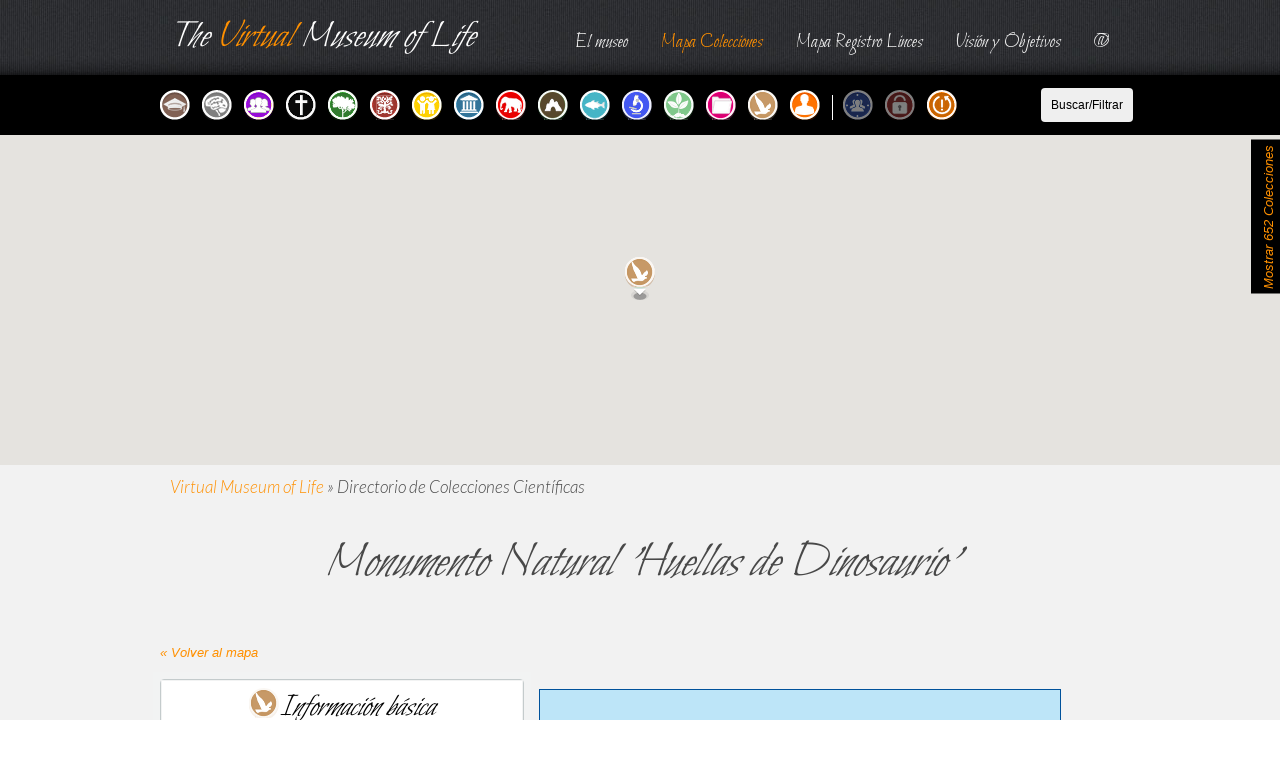

--- FILE ---
content_type: text/html; charset=UTF-8
request_url: https://thevirtualmuseumoflife.com/mapa-de-colecciones-cientificas?id_centro=624
body_size: 52818
content:
<!DOCTYPE html>
<!--[if IE 7]>
<html class="ie ie7" lang="es">
<![endif]-->
<!--[if IE 8]>
<html class="ie ie8" lang="es">
<![endif]-->
<!--[if !(IE 7) | !(IE 8)  ]><!-->
<html lang="es">
<!--<![endif]-->
<head>
    <meta charset="UTF-8" />
	<meta name="viewport" content="width=device-width, initial-scale=1" />
	<title>Directorio de Colecciones Científicas - The Virtual Museum of LifeThe Virtual Museum of Life</title>
	<link rel="profile" href="https://gmpg.org/xfn/11" />
	<link rel="pingback" href="https://thevirtualmuseumoflife.com/TVMOL/xmlrpc.php" />

    <link rel="stylesheet" type="text/css" media="screen" href="https://thevirtualmuseumoflife.com/TVMOL/wp-content/themes/TVMOL/css/reset.css">
    <link rel="stylesheet" type="text/css" media="screen" href="https://thevirtualmuseumoflife.com/TVMOL/wp-content/themes/TVMOL/css/grid_12.css">
    <link rel="stylesheet" type="text/css" media="screen" href="https://thevirtualmuseumoflife.com/TVMOL/wp-content/themes/TVMOL/css/style.css">
    <link rel="stylesheet" type="text/css" media="screen" href="https://thevirtualmuseumoflife.com/TVMOL/wp-content/themes/TVMOL/css/slider.css">
    <!-- link href='https://fonts.googleapis.com/css?family=Lato:300italic' rel='stylesheet' type='text/css' -->
    <link href='https://fonts.googleapis.com/css?family=Lato:300,400,700,300italic,400italic' rel='stylesheet' type='text/css'>
    <link href='https://fonts.googleapis.com/css?family=Dr+Sugiyama' rel='stylesheet' type='text/css'>
    <link href='https://fonts.googleapis.com/css?family=Bilbo&subset=latin,latin-ext' rel='stylesheet' type='text/css'>
    <script src="https://thevirtualmuseumoflife.com/TVMOL/wp-content/themes/TVMOL/js/jquery-1.7.min.js"></script>
    <script src="https://thevirtualmuseumoflife.com/TVMOL/wp-content/themes/TVMOL/js/jquery.easing.1.3.js"></script>
    <script src="https://thevirtualmuseumoflife.com/TVMOL/wp-content/themes/TVMOL/js/jquery.circlemouse.js"></script>
    <!--script src="https://thevirtualmuseumoflife.com/TVMOL/wp-content/themes/TVMOL/js/cufon-yui.js"></script>
    <script src="https://thevirtualmuseumoflife.com/TVMOL/wp-content/themes/TVMOL/js/cufon-replace.js"></script>
    <script src="https://thevirtualmuseumoflife.com/TVMOL/wp-content/themes/TVMOL/js/Bilbo_400.font.js"></script -->
    <script src="https://thevirtualmuseumoflife.com/TVMOL/wp-content/themes/TVMOL/js/tms-0.4.1.js"></script>
	<script src="https://thevirtualmuseumoflife.com/TVMOL/wp-content/themes/TVMOL/js/jquery.simpleImageCheck-0.4.min.js"></script>
	
	
		
	<link rel="stylesheet" type="text/css" media="screen" href="https://thevirtualmuseumoflife.com/TVMOL/wp-content/themes/TVMOL/jquery-gmaps-latlon-picker.css">
	<link rel="stylesheet" type="text/css" media="screen" href="https://thevirtualmuseumoflife.com/TVMOL/wp-content/themes/TVMOL/js/nouislider/nouislider.min.css">
    	<script type="text/javascript">
			function showcentro(centro){
				var statusficha	= $("div#showcentro").css('display');
				if(statusficha=='block'){}else{
					$("div#showcentro").toggle();
				}
				jQuery("div#showcentro").load('//thevirtualmuseumoflife.com/centro.php?id=' + centro + '', function( response, status, xhr ) {
				  if ( status == "error" ) {
				    //var msg = "Sorry but there was an error: ";
				    //alert( msg + xhr.status + " " + xhr.statusText );
				  }
				});
				//return false;
			}
			
			function closeficha(){
				$("div#showcentro").hide();
				return false;
			}
			
            $(function() {
				 
				$(".filtrotipo").click(function(){
					var srctipo = $(this).find('img').attr('alt');
					var srcimage = $(this).find('img').attr('src');
					//alert(srcimage);
					if(srcimage=="https://thevirtualmuseumoflife.com/TVMOL/wp-content/themes/TVMOL/images/globo" + srctipo + "_.png"){
						$(this).find('img').attr('src','https://thevirtualmuseumoflife.com/TVMOL/wp-content/themes/TVMOL/images/globo' + srctipo + '_hover.png');
						$(this).find('input').attr( "checked", false );
					}
					
					if(srcimage=="https://thevirtualmuseumoflife.com/TVMOL/wp-content/themes/TVMOL/images/globo" + srctipo + "_hover.png"){
						$(this).find('img').attr('src','https://thevirtualmuseumoflife.com/TVMOL/wp-content/themes/TVMOL/images/globo' + srctipo + '_.png');
						$(this).find('input').attr( "checked", true );
					}
					return false;
				});
				
				
				if ( $('#et-list-view.et-normal-listings').length ){
		
					$et_list_view = $('#et-list-view.et-normal-listings');
		
					$et_list_view.find( '.et-date' ).click( function() {
		
						if ( $et_list_view.hasClass( 'et-listview-open' ) ) {
							$et_list_view.removeClass( 'et-listview-open' );
							$('.et-date span').html('Mostrar'); 
						} else {
							$et_list_view.addClass( 'et-listview-open' );
							$('.et-date span').html('Ocultar'); 
						}
		
						return false;
					} );
				}				
				
							});
						
        </script>
        
    <script src="https://maps.googleapis.com/maps/api/js?v=3&sensor=false&key=AIzaSyDXtgRyNIwXpVBTN2yGFBFOqNf2Zg-4wW4"></script>
    <script src="https://thevirtualmuseumoflife.com/TVMOL/wp-content/themes/TVMOL/js/infobubble.js"></script>
    <script src="https://thevirtualmuseumoflife.com/TVMOL/wp-content/themes/TVMOL/js/markerclusterer.js" type="text/javascript"></script>
    <!-- script type="text/javascript">
      var script = '<script type="text/javascript" src="https://google-maps-' +
          'utility-library-v3.googlecode.com/svn/trunk/infobubble/src/infobubble';
      if (document.location.search.indexOf('compiled') !== -1) {
        script += '-compiled';
      }
      script += '.js"><' + '/script>';
      document.write(script);
    </script -->
    
    <script>


  function initialize() {
    var streetview = new google.maps.LatLng(38.2532124,-3.2043315);
  var panoramaOptions = {
    position: streetview,
    pov: {
      heading: 165,
      pitch: 0
    },
    zoom: 1
  };
  
  var myPano = new google.maps.StreetViewPanorama(
      document.getElementById('map-canvas-mini'),
      panoramaOptions);
  myPano.setVisible(true);
	
    var myLatlng = new google.maps.LatLng(38.2532124,-3.2043315);
  var mapOptions = {
  	scrollwheel: false,
    navigationControl: true,
    mapTypeControl: false,
    scaleControl: true,
    draggable: true,
    zoom: 12,
    center: myLatlng,
    mapTypeId: google.maps.MapTypeId.ROADMAP
  }
  var map = new google.maps.Map(document.getElementById('map-canvas'), mapOptions);
  
  
  
var openwindow;var marker624 = new google.maps.Marker({
      position: new google.maps.LatLng(38.2532124,-3.2043315),
      map: map,icon: new google.maps.MarkerImage("https://thevirtualmuseumoflife.com/TVMOL/wp-content/themes/TVMOL/images/globoInterpretacion.png", null, null, null, new google.maps.Size(30,43)),title: 'Monumento Natural \'Huellas de Dinosaurio\''
  });
  
  google.maps.event.addListener(marker624, 'click', function() {window.location.replace('//thevirtualmuseumoflife.com/mapa-de-colecciones-cientificas?id_centro=624');
    
  });
  
  google.maps.event.addListenerOnce(map, 'idle', function() {
	   google.maps.event.trigger(map, 'resize');
	});

  infowindow624.open(map,marker624);}
		google.maps.event.addDomListener(window, 'load', initialize);
	    </script>
    	
	           <!--[if lt IE 9]>
   		<script type="text/javascript" src="https://thevirtualmuseumoflife.com/TVMOL/wp-content/themes/TVMOL/js/html5.js"></script>
    	<link rel="stylesheet" type="text/css" media="screen" href="https://thevirtualmuseumoflife.com/TVMOL/wp-content/themes/TVMOL/css/ie.css">
	<![endif]-->
		
	<meta name='robots' content='index, follow, max-image-preview:large, max-snippet:-1, max-video-preview:-1' />

	<!-- This site is optimized with the Yoast SEO plugin v26.8 - https://yoast.com/product/yoast-seo-wordpress/ -->
	<link rel="canonical" href="https://thevirtualmuseumoflife.com/mapa-de-colecciones-cientificas" />
	<meta property="og:locale" content="es_ES" />
	<meta property="og:type" content="article" />
	<meta property="og:title" content="Directorio de Colecciones Científicas - The Virtual Museum of Life" />
	<meta property="og:description" content="Objetivos del proyecto Reunir en un mapa de forma fácil y visual todas las colecciones científicas repartidas por el territorio nacional. Permitir su fácil actualización y crecimiento permitiendo a sus [&hellip;]" />
	<meta property="og:url" content="https://thevirtualmuseumoflife.com/mapa-de-colecciones-cientificas" />
	<meta property="og:site_name" content="The Virtual Museum of Life" />
	<meta property="article:modified_time" content="2014-10-14T08:17:00+00:00" />
	<meta property="og:image" content="https://thevirtualmuseumoflife.com/TVMOL/wp-content/uploads/2014/05/Captura-de-pantalla-2014-10-12-a-las-13.33.27.png" />
	<meta name="twitter:label1" content="Tiempo de lectura" />
	<meta name="twitter:data1" content="2 minutos" />
	<script type="application/ld+json" class="yoast-schema-graph">{"@context":"https://schema.org","@graph":[{"@type":"WebPage","@id":"https://thevirtualmuseumoflife.com/mapa-de-colecciones-cientificas","url":"https://thevirtualmuseumoflife.com/mapa-de-colecciones-cientificas","name":"Directorio de Colecciones Científicas - The Virtual Museum of Life","isPartOf":{"@id":"https://thevirtualmuseumoflife.com/#website"},"primaryImageOfPage":{"@id":"https://thevirtualmuseumoflife.com/mapa-de-colecciones-cientificas#primaryimage"},"image":{"@id":"https://thevirtualmuseumoflife.com/mapa-de-colecciones-cientificas#primaryimage"},"thumbnailUrl":"https://thevirtualmuseumoflife.com/TVMOL/wp-content/uploads/2014/05/Captura-de-pantalla-2014-10-12-a-las-13.33.27.png","datePublished":"2014-05-16T15:02:54+00:00","dateModified":"2014-10-14T08:17:00+00:00","inLanguage":"es","potentialAction":[{"@type":"ReadAction","target":["https://thevirtualmuseumoflife.com/mapa-de-colecciones-cientificas"]}]},{"@type":"ImageObject","inLanguage":"es","@id":"https://thevirtualmuseumoflife.com/mapa-de-colecciones-cientificas#primaryimage","url":"https://thevirtualmuseumoflife.com/TVMOL/wp-content/uploads/2014/05/Captura-de-pantalla-2014-10-12-a-las-13.33.27.png","contentUrl":"https://thevirtualmuseumoflife.com/TVMOL/wp-content/uploads/2014/05/Captura-de-pantalla-2014-10-12-a-las-13.33.27.png"},{"@type":"WebSite","@id":"https://thevirtualmuseumoflife.com/#website","url":"https://thevirtualmuseumoflife.com/","name":"The Virtual Museum of Life","description":"Te traemos el museo a tu casa","potentialAction":[{"@type":"SearchAction","target":{"@type":"EntryPoint","urlTemplate":"https://thevirtualmuseumoflife.com/?s={search_term_string}"},"query-input":{"@type":"PropertyValueSpecification","valueRequired":true,"valueName":"search_term_string"}}],"inLanguage":"es"}]}</script>
	<!-- / Yoast SEO plugin. -->


<link rel='dns-prefetch' href='//stats.wp.com' />
<link rel='dns-prefetch' href='//v0.wordpress.com' />
<link rel="alternate" type="application/rss+xml" title="The Virtual Museum of Life &raquo; Comentario Directorio de Colecciones Científicas del feed" href="https://thevirtualmuseumoflife.com/mapa-de-colecciones-cientificas/feed" />
<link rel="alternate" title="oEmbed (JSON)" type="application/json+oembed" href="https://thevirtualmuseumoflife.com/wp-json/oembed/1.0/embed?url=https%3A%2F%2Fthevirtualmuseumoflife.com%2Fmapa-de-colecciones-cientificas" />
<link rel="alternate" title="oEmbed (XML)" type="text/xml+oembed" href="https://thevirtualmuseumoflife.com/wp-json/oembed/1.0/embed?url=https%3A%2F%2Fthevirtualmuseumoflife.com%2Fmapa-de-colecciones-cientificas&#038;format=xml" />
<style id='wp-img-auto-sizes-contain-inline-css' type='text/css'>
img:is([sizes=auto i],[sizes^="auto," i]){contain-intrinsic-size:3000px 1500px}
/*# sourceURL=wp-img-auto-sizes-contain-inline-css */
</style>
<style id='wp-emoji-styles-inline-css' type='text/css'>

	img.wp-smiley, img.emoji {
		display: inline !important;
		border: none !important;
		box-shadow: none !important;
		height: 1em !important;
		width: 1em !important;
		margin: 0 0.07em !important;
		vertical-align: -0.1em !important;
		background: none !important;
		padding: 0 !important;
	}
/*# sourceURL=wp-emoji-styles-inline-css */
</style>
<style id='wp-block-library-inline-css' type='text/css'>
:root{--wp-block-synced-color:#7a00df;--wp-block-synced-color--rgb:122,0,223;--wp-bound-block-color:var(--wp-block-synced-color);--wp-editor-canvas-background:#ddd;--wp-admin-theme-color:#007cba;--wp-admin-theme-color--rgb:0,124,186;--wp-admin-theme-color-darker-10:#006ba1;--wp-admin-theme-color-darker-10--rgb:0,107,160.5;--wp-admin-theme-color-darker-20:#005a87;--wp-admin-theme-color-darker-20--rgb:0,90,135;--wp-admin-border-width-focus:2px}@media (min-resolution:192dpi){:root{--wp-admin-border-width-focus:1.5px}}.wp-element-button{cursor:pointer}:root .has-very-light-gray-background-color{background-color:#eee}:root .has-very-dark-gray-background-color{background-color:#313131}:root .has-very-light-gray-color{color:#eee}:root .has-very-dark-gray-color{color:#313131}:root .has-vivid-green-cyan-to-vivid-cyan-blue-gradient-background{background:linear-gradient(135deg,#00d084,#0693e3)}:root .has-purple-crush-gradient-background{background:linear-gradient(135deg,#34e2e4,#4721fb 50%,#ab1dfe)}:root .has-hazy-dawn-gradient-background{background:linear-gradient(135deg,#faaca8,#dad0ec)}:root .has-subdued-olive-gradient-background{background:linear-gradient(135deg,#fafae1,#67a671)}:root .has-atomic-cream-gradient-background{background:linear-gradient(135deg,#fdd79a,#004a59)}:root .has-nightshade-gradient-background{background:linear-gradient(135deg,#330968,#31cdcf)}:root .has-midnight-gradient-background{background:linear-gradient(135deg,#020381,#2874fc)}:root{--wp--preset--font-size--normal:16px;--wp--preset--font-size--huge:42px}.has-regular-font-size{font-size:1em}.has-larger-font-size{font-size:2.625em}.has-normal-font-size{font-size:var(--wp--preset--font-size--normal)}.has-huge-font-size{font-size:var(--wp--preset--font-size--huge)}.has-text-align-center{text-align:center}.has-text-align-left{text-align:left}.has-text-align-right{text-align:right}.has-fit-text{white-space:nowrap!important}#end-resizable-editor-section{display:none}.aligncenter{clear:both}.items-justified-left{justify-content:flex-start}.items-justified-center{justify-content:center}.items-justified-right{justify-content:flex-end}.items-justified-space-between{justify-content:space-between}.screen-reader-text{border:0;clip-path:inset(50%);height:1px;margin:-1px;overflow:hidden;padding:0;position:absolute;width:1px;word-wrap:normal!important}.screen-reader-text:focus{background-color:#ddd;clip-path:none;color:#444;display:block;font-size:1em;height:auto;left:5px;line-height:normal;padding:15px 23px 14px;text-decoration:none;top:5px;width:auto;z-index:100000}html :where(.has-border-color){border-style:solid}html :where([style*=border-top-color]){border-top-style:solid}html :where([style*=border-right-color]){border-right-style:solid}html :where([style*=border-bottom-color]){border-bottom-style:solid}html :where([style*=border-left-color]){border-left-style:solid}html :where([style*=border-width]){border-style:solid}html :where([style*=border-top-width]){border-top-style:solid}html :where([style*=border-right-width]){border-right-style:solid}html :where([style*=border-bottom-width]){border-bottom-style:solid}html :where([style*=border-left-width]){border-left-style:solid}html :where(img[class*=wp-image-]){height:auto;max-width:100%}:where(figure){margin:0 0 1em}html :where(.is-position-sticky){--wp-admin--admin-bar--position-offset:var(--wp-admin--admin-bar--height,0px)}@media screen and (max-width:600px){html :where(.is-position-sticky){--wp-admin--admin-bar--position-offset:0px}}

/*# sourceURL=wp-block-library-inline-css */
</style><style id='global-styles-inline-css' type='text/css'>
:root{--wp--preset--aspect-ratio--square: 1;--wp--preset--aspect-ratio--4-3: 4/3;--wp--preset--aspect-ratio--3-4: 3/4;--wp--preset--aspect-ratio--3-2: 3/2;--wp--preset--aspect-ratio--2-3: 2/3;--wp--preset--aspect-ratio--16-9: 16/9;--wp--preset--aspect-ratio--9-16: 9/16;--wp--preset--color--black: #000000;--wp--preset--color--cyan-bluish-gray: #abb8c3;--wp--preset--color--white: #ffffff;--wp--preset--color--pale-pink: #f78da7;--wp--preset--color--vivid-red: #cf2e2e;--wp--preset--color--luminous-vivid-orange: #ff6900;--wp--preset--color--luminous-vivid-amber: #fcb900;--wp--preset--color--light-green-cyan: #7bdcb5;--wp--preset--color--vivid-green-cyan: #00d084;--wp--preset--color--pale-cyan-blue: #8ed1fc;--wp--preset--color--vivid-cyan-blue: #0693e3;--wp--preset--color--vivid-purple: #9b51e0;--wp--preset--gradient--vivid-cyan-blue-to-vivid-purple: linear-gradient(135deg,rgb(6,147,227) 0%,rgb(155,81,224) 100%);--wp--preset--gradient--light-green-cyan-to-vivid-green-cyan: linear-gradient(135deg,rgb(122,220,180) 0%,rgb(0,208,130) 100%);--wp--preset--gradient--luminous-vivid-amber-to-luminous-vivid-orange: linear-gradient(135deg,rgb(252,185,0) 0%,rgb(255,105,0) 100%);--wp--preset--gradient--luminous-vivid-orange-to-vivid-red: linear-gradient(135deg,rgb(255,105,0) 0%,rgb(207,46,46) 100%);--wp--preset--gradient--very-light-gray-to-cyan-bluish-gray: linear-gradient(135deg,rgb(238,238,238) 0%,rgb(169,184,195) 100%);--wp--preset--gradient--cool-to-warm-spectrum: linear-gradient(135deg,rgb(74,234,220) 0%,rgb(151,120,209) 20%,rgb(207,42,186) 40%,rgb(238,44,130) 60%,rgb(251,105,98) 80%,rgb(254,248,76) 100%);--wp--preset--gradient--blush-light-purple: linear-gradient(135deg,rgb(255,206,236) 0%,rgb(152,150,240) 100%);--wp--preset--gradient--blush-bordeaux: linear-gradient(135deg,rgb(254,205,165) 0%,rgb(254,45,45) 50%,rgb(107,0,62) 100%);--wp--preset--gradient--luminous-dusk: linear-gradient(135deg,rgb(255,203,112) 0%,rgb(199,81,192) 50%,rgb(65,88,208) 100%);--wp--preset--gradient--pale-ocean: linear-gradient(135deg,rgb(255,245,203) 0%,rgb(182,227,212) 50%,rgb(51,167,181) 100%);--wp--preset--gradient--electric-grass: linear-gradient(135deg,rgb(202,248,128) 0%,rgb(113,206,126) 100%);--wp--preset--gradient--midnight: linear-gradient(135deg,rgb(2,3,129) 0%,rgb(40,116,252) 100%);--wp--preset--font-size--small: 13px;--wp--preset--font-size--medium: 20px;--wp--preset--font-size--large: 36px;--wp--preset--font-size--x-large: 42px;--wp--preset--spacing--20: 0.44rem;--wp--preset--spacing--30: 0.67rem;--wp--preset--spacing--40: 1rem;--wp--preset--spacing--50: 1.5rem;--wp--preset--spacing--60: 2.25rem;--wp--preset--spacing--70: 3.38rem;--wp--preset--spacing--80: 5.06rem;--wp--preset--shadow--natural: 6px 6px 9px rgba(0, 0, 0, 0.2);--wp--preset--shadow--deep: 12px 12px 50px rgba(0, 0, 0, 0.4);--wp--preset--shadow--sharp: 6px 6px 0px rgba(0, 0, 0, 0.2);--wp--preset--shadow--outlined: 6px 6px 0px -3px rgb(255, 255, 255), 6px 6px rgb(0, 0, 0);--wp--preset--shadow--crisp: 6px 6px 0px rgb(0, 0, 0);}:where(.is-layout-flex){gap: 0.5em;}:where(.is-layout-grid){gap: 0.5em;}body .is-layout-flex{display: flex;}.is-layout-flex{flex-wrap: wrap;align-items: center;}.is-layout-flex > :is(*, div){margin: 0;}body .is-layout-grid{display: grid;}.is-layout-grid > :is(*, div){margin: 0;}:where(.wp-block-columns.is-layout-flex){gap: 2em;}:where(.wp-block-columns.is-layout-grid){gap: 2em;}:where(.wp-block-post-template.is-layout-flex){gap: 1.25em;}:where(.wp-block-post-template.is-layout-grid){gap: 1.25em;}.has-black-color{color: var(--wp--preset--color--black) !important;}.has-cyan-bluish-gray-color{color: var(--wp--preset--color--cyan-bluish-gray) !important;}.has-white-color{color: var(--wp--preset--color--white) !important;}.has-pale-pink-color{color: var(--wp--preset--color--pale-pink) !important;}.has-vivid-red-color{color: var(--wp--preset--color--vivid-red) !important;}.has-luminous-vivid-orange-color{color: var(--wp--preset--color--luminous-vivid-orange) !important;}.has-luminous-vivid-amber-color{color: var(--wp--preset--color--luminous-vivid-amber) !important;}.has-light-green-cyan-color{color: var(--wp--preset--color--light-green-cyan) !important;}.has-vivid-green-cyan-color{color: var(--wp--preset--color--vivid-green-cyan) !important;}.has-pale-cyan-blue-color{color: var(--wp--preset--color--pale-cyan-blue) !important;}.has-vivid-cyan-blue-color{color: var(--wp--preset--color--vivid-cyan-blue) !important;}.has-vivid-purple-color{color: var(--wp--preset--color--vivid-purple) !important;}.has-black-background-color{background-color: var(--wp--preset--color--black) !important;}.has-cyan-bluish-gray-background-color{background-color: var(--wp--preset--color--cyan-bluish-gray) !important;}.has-white-background-color{background-color: var(--wp--preset--color--white) !important;}.has-pale-pink-background-color{background-color: var(--wp--preset--color--pale-pink) !important;}.has-vivid-red-background-color{background-color: var(--wp--preset--color--vivid-red) !important;}.has-luminous-vivid-orange-background-color{background-color: var(--wp--preset--color--luminous-vivid-orange) !important;}.has-luminous-vivid-amber-background-color{background-color: var(--wp--preset--color--luminous-vivid-amber) !important;}.has-light-green-cyan-background-color{background-color: var(--wp--preset--color--light-green-cyan) !important;}.has-vivid-green-cyan-background-color{background-color: var(--wp--preset--color--vivid-green-cyan) !important;}.has-pale-cyan-blue-background-color{background-color: var(--wp--preset--color--pale-cyan-blue) !important;}.has-vivid-cyan-blue-background-color{background-color: var(--wp--preset--color--vivid-cyan-blue) !important;}.has-vivid-purple-background-color{background-color: var(--wp--preset--color--vivid-purple) !important;}.has-black-border-color{border-color: var(--wp--preset--color--black) !important;}.has-cyan-bluish-gray-border-color{border-color: var(--wp--preset--color--cyan-bluish-gray) !important;}.has-white-border-color{border-color: var(--wp--preset--color--white) !important;}.has-pale-pink-border-color{border-color: var(--wp--preset--color--pale-pink) !important;}.has-vivid-red-border-color{border-color: var(--wp--preset--color--vivid-red) !important;}.has-luminous-vivid-orange-border-color{border-color: var(--wp--preset--color--luminous-vivid-orange) !important;}.has-luminous-vivid-amber-border-color{border-color: var(--wp--preset--color--luminous-vivid-amber) !important;}.has-light-green-cyan-border-color{border-color: var(--wp--preset--color--light-green-cyan) !important;}.has-vivid-green-cyan-border-color{border-color: var(--wp--preset--color--vivid-green-cyan) !important;}.has-pale-cyan-blue-border-color{border-color: var(--wp--preset--color--pale-cyan-blue) !important;}.has-vivid-cyan-blue-border-color{border-color: var(--wp--preset--color--vivid-cyan-blue) !important;}.has-vivid-purple-border-color{border-color: var(--wp--preset--color--vivid-purple) !important;}.has-vivid-cyan-blue-to-vivid-purple-gradient-background{background: var(--wp--preset--gradient--vivid-cyan-blue-to-vivid-purple) !important;}.has-light-green-cyan-to-vivid-green-cyan-gradient-background{background: var(--wp--preset--gradient--light-green-cyan-to-vivid-green-cyan) !important;}.has-luminous-vivid-amber-to-luminous-vivid-orange-gradient-background{background: var(--wp--preset--gradient--luminous-vivid-amber-to-luminous-vivid-orange) !important;}.has-luminous-vivid-orange-to-vivid-red-gradient-background{background: var(--wp--preset--gradient--luminous-vivid-orange-to-vivid-red) !important;}.has-very-light-gray-to-cyan-bluish-gray-gradient-background{background: var(--wp--preset--gradient--very-light-gray-to-cyan-bluish-gray) !important;}.has-cool-to-warm-spectrum-gradient-background{background: var(--wp--preset--gradient--cool-to-warm-spectrum) !important;}.has-blush-light-purple-gradient-background{background: var(--wp--preset--gradient--blush-light-purple) !important;}.has-blush-bordeaux-gradient-background{background: var(--wp--preset--gradient--blush-bordeaux) !important;}.has-luminous-dusk-gradient-background{background: var(--wp--preset--gradient--luminous-dusk) !important;}.has-pale-ocean-gradient-background{background: var(--wp--preset--gradient--pale-ocean) !important;}.has-electric-grass-gradient-background{background: var(--wp--preset--gradient--electric-grass) !important;}.has-midnight-gradient-background{background: var(--wp--preset--gradient--midnight) !important;}.has-small-font-size{font-size: var(--wp--preset--font-size--small) !important;}.has-medium-font-size{font-size: var(--wp--preset--font-size--medium) !important;}.has-large-font-size{font-size: var(--wp--preset--font-size--large) !important;}.has-x-large-font-size{font-size: var(--wp--preset--font-size--x-large) !important;}
/*# sourceURL=global-styles-inline-css */
</style>

<style id='classic-theme-styles-inline-css' type='text/css'>
/*! This file is auto-generated */
.wp-block-button__link{color:#fff;background-color:#32373c;border-radius:9999px;box-shadow:none;text-decoration:none;padding:calc(.667em + 2px) calc(1.333em + 2px);font-size:1.125em}.wp-block-file__button{background:#32373c;color:#fff;text-decoration:none}
/*# sourceURL=/wp-includes/css/classic-themes.min.css */
</style>
<link rel='stylesheet' id='categories-images-styles-css' href='https://thevirtualmuseumoflife.com/TVMOL/wp-content/plugins/categories-images/assets/css/zci-styles.css?ver=3.3.1' type='text/css' media='all' />
<link rel='stylesheet' id='wp-pagenavi-css' href='https://thevirtualmuseumoflife.com/TVMOL/wp-content/plugins/wp-pagenavi/pagenavi-css.css?ver=2.70' type='text/css' media='all' />
<link rel='stylesheet' id='jetpack-swiper-library-css' href='https://thevirtualmuseumoflife.com/TVMOL/wp-content/plugins/jetpack/_inc/blocks/swiper.css?ver=15.4' type='text/css' media='all' />
<link rel='stylesheet' id='jetpack-carousel-css' href='https://thevirtualmuseumoflife.com/TVMOL/wp-content/plugins/jetpack/modules/carousel/jetpack-carousel.css?ver=15.4' type='text/css' media='all' />
<link rel='stylesheet' id='codecolorer-css' href='https://thevirtualmuseumoflife.com/TVMOL/wp-content/plugins/codecolorer/codecolorer.css?ver=0.10.1' type='text/css' media='screen' />
<link rel="https://api.w.org/" href="https://thevirtualmuseumoflife.com/wp-json/" /><link rel="alternate" title="JSON" type="application/json" href="https://thevirtualmuseumoflife.com/wp-json/wp/v2/pages/272" /><link rel="EditURI" type="application/rsd+xml" title="RSD" href="https://thevirtualmuseumoflife.com/TVMOL/xmlrpc.php?rsd" />
	<style>img#wpstats{display:none}</style>
		 
</head>
<body data-rsssl=1 >
   <header> 
       <div> 
          <div>                 	
              <h1 id="logo"><a href="https://thevirtualmuseumoflife.com/">The <span>Virtual</span> Museum of Life</a></h1> 
              <div class="menu-header-container"><ul class="menu"><li id="menu-item-14" class="menu-item menu-item-type-post_type menu-item-object-page menu-item-14"><a href="https://thevirtualmuseumoflife.com/el-museo">El museo</a></li>
<li id="menu-item-377" class="menu-item menu-item-type-post_type menu-item-object-page current-menu-item page_item page-item-272 current_page_item menu-item-377"><a href="https://thevirtualmuseumoflife.com/mapa-de-colecciones-cientificas" aria-current="page">Mapa Colecciones</a></li>
<li id="menu-item-1076" class="menu-item menu-item-type-custom menu-item-object-custom menu-item-1076"><a href="https://thevirtualmuseumoflife.com/mapa-lince">Mapa Registro Linces</a></li>
<li id="menu-item-16" class="menu-item menu-item-type-post_type menu-item-object-page menu-item-16"><a href="https://thevirtualmuseumoflife.com/objetivo">Visión y Objetivos</a></li>
<li id="menu-item-1070" class="menu-item menu-item-type-custom menu-item-object-custom menu-item-1070"><a href="mailto:contacto@bioscripts.net">@</a></li>
</ul></div>              <div class="clear"></div>
          </div>
      </div>
    </header>  
     
 
  <!--==============================content================================#f2f2f2-->
    
    <div id="et-list-view" class="et-normal-listings">
		<a href="https://thevirtualmuseumoflife.com/mapa-de-colecciones-cientificas"><h2 id="listing-results">Listado de Colecciones</h2></a>
	
		<div id="et-listings" style="height: 100%;">
			
			<div class="viewport" style="height: 100%;">
				<div class="overview" style="top: 0px;">
					<ul>
											<li class="et-active-listing clearfix">
							<a href="https://thevirtualmuseumoflife.com/mapa-de-colecciones-cientificas?id_centro=1" class="et-mobile-link">Leer m&aacute;s</a>
							<div class="listing-image">
								
								<img src="https://thevirtualmuseumoflife.com/TVMOL/wp-content/themes/TVMOL/images/globoCSIC_.png"/>								
							</div> 
							<div class="listing-text">
								<h3>Estación Experimental de Zonas Áridas</h3>
								<p>General Segura, 1 (951236500) <br/></p>
							</div> 
							
						</li>
											<li class="et-active-listing clearfix">
							<a href="https://thevirtualmuseumoflife.com/mapa-de-colecciones-cientificas?id_centro=2" class="et-mobile-link">Leer m&aacute;s</a>
							<div class="listing-image">
								
								<img src="https://thevirtualmuseumoflife.com/TVMOL/wp-content/themes/TVMOL/images/globoColegio_.png"/>								
							</div> 
							<div class="listing-text">
								<h3>Colegio La Salle</h3>
								<p>Avda. Federico García Lorca (951220054) <br/></p>
							</div> 
							
						</li>
											<li class="et-active-listing clearfix">
							<a href="https://thevirtualmuseumoflife.com/mapa-de-colecciones-cientificas?id_centro=3" class="et-mobile-link">Leer m&aacute;s</a>
							<div class="listing-image">
								
								<img src="https://thevirtualmuseumoflife.com/TVMOL/wp-content/themes/TVMOL/images/globoMuseo_.png"/>								
							</div> 
							<div class="listing-text">
								<h3>Aula del Mar</h3>
								<p>Muelle de Levante, s/n (956263852) <br/></p>
							</div> 
							
						</li>
											<li class="et-active-listing clearfix">
							<a href="https://thevirtualmuseumoflife.com/mapa-de-colecciones-cientificas?id_centro=4" class="et-mobile-link">Leer m&aacute;s</a>
							<div class="listing-image">
								
								<img src="https://thevirtualmuseumoflife.com/TVMOL/wp-content/themes/TVMOL/images/globoInstituto_.png"/>								
							</div> 
							<div class="listing-text">
								<h3>I.B. Padre Coloma</h3>
								<p>Avda. Álvaro Domecq, s/n (956300562) <br/></p>
							</div> 
							
						</li>
											<li class="et-active-listing clearfix">
							<a href="https://thevirtualmuseumoflife.com/mapa-de-colecciones-cientificas?id_centro=5" class="et-mobile-link">Leer m&aacute;s</a>
							<div class="listing-image">
								
								<img src="https://thevirtualmuseumoflife.com/TVMOL/wp-content/themes/TVMOL/images/globoMuseo_.png"/>								
							</div> 
							<div class="listing-text">
								<h3>Museo Municipal</h3>
								<p>Pagador, 1 (956483134) <br/></p>
							</div> 
							
						</li>
											<li class="et-active-listing clearfix">
							<a href="https://thevirtualmuseumoflife.com/mapa-de-colecciones-cientificas?id_centro=6" class="et-mobile-link">Leer m&aacute;s</a>
							<div class="listing-image">
								
								<img src="https://thevirtualmuseumoflife.com/TVMOL/wp-content/themes/TVMOL/images/globoColegio_.png"/>								
							</div> 
							<div class="listing-text">
								<h3>Escuelas Prof. De la Sagrada Familia</h3>
								<p>Avda. San Luis Gonzaga, 1 (956851710) <br/></p>
							</div> 
							
						</li>
											<li class="et-active-listing clearfix">
							<a href="https://thevirtualmuseumoflife.com/mapa-de-colecciones-cientificas?id_centro=7" class="et-mobile-link">Leer m&aacute;s</a>
							<div class="listing-image">
								
								<img src="https://thevirtualmuseumoflife.com/TVMOL/wp-content/themes/TVMOL/images/globoUniversidad_.png"/>								
							</div> 
							<div class="listing-text">
								<h3>E. U. Ingeniería Técnica Minera</h3>
								<p>Covadonga, s/n (957580025) <br/></p>
							</div> 
							
						</li>
											<li class="et-active-listing clearfix">
							<a href="https://thevirtualmuseumoflife.com/mapa-de-colecciones-cientificas?id_centro=8" class="et-mobile-link">Leer m&aacute;s</a>
							<div class="listing-image">
								
								<img src="https://thevirtualmuseumoflife.com/TVMOL/wp-content/themes/TVMOL/images/globoInstituto_.png"/>								
							</div> 
							<div class="listing-text">
								<h3>Museo \\\'Aguilar y Eslava\\\'</h3>
								<p>I.E.S. \\\'Aguilar Eslava\\\'. Plaza de Aguilar y Eslava, 1. E-14940 Cabra (Córdoba) (957520053 - 656377893) <br/></p>
							</div> 
							
						</li>
											<li class="et-active-listing clearfix">
							<a href="https://thevirtualmuseumoflife.com/mapa-de-colecciones-cientificas?id_centro=9" class="et-mobile-link">Leer m&aacute;s</a>
							<div class="listing-image">
								
								<img src="https://thevirtualmuseumoflife.com/TVMOL/wp-content/themes/TVMOL/images/globoMuseo_.png"/>								
							</div> 
							<div class="listing-text">
								<h3>Museo Arqueológico Municipal</h3>
								<p>Juan Ramón Jiménez, 4-6 (957676020) <br/></p>
							</div> 
							
						</li>
											<li class="et-active-listing clearfix">
							<a href="https://thevirtualmuseumoflife.com/mapa-de-colecciones-cientificas?id_centro=10" class="et-mobile-link">Leer m&aacute;s</a>
							<div class="listing-image">
								
								<img src="https://thevirtualmuseumoflife.com/TVMOL/wp-content/themes/TVMOL/images/globoInstituto_.png"/>								
							</div> 
							<div class="listing-text">
								<h3>I.B. Séneca</h3>
								<p>Avda. Menéndez Pidal, s/n (957292777) <br/></p>
							</div> 
							
						</li>
											<li class="et-active-listing clearfix">
							<a href="https://thevirtualmuseumoflife.com/mapa-de-colecciones-cientificas?id_centro=11" class="et-mobile-link">Leer m&aacute;s</a>
							<div class="listing-image">
								
								<img src="https://thevirtualmuseumoflife.com/TVMOL/wp-content/themes/TVMOL/images/globoUniversidad_.png"/>								
							</div> 
							<div class="listing-text">
								<h3>Dpto. Biología Animal. Facultad de Ciencias</h3>
								<p>Avda. San Alberto Magno, s/n (957411211) <br/></p>
							</div> 
							
						</li>
											<li class="et-active-listing clearfix">
							<a href="https://thevirtualmuseumoflife.com/mapa-de-colecciones-cientificas?id_centro=12" class="et-mobile-link">Leer m&aacute;s</a>
							<div class="listing-image">
								
								<img src="https://thevirtualmuseumoflife.com/TVMOL/wp-content/themes/TVMOL/images/globoUniversidad_.png"/>								
							</div> 
							<div class="listing-text">
								<h3>Dpto. Biología Animal. Facultad de Ciencias</h3>
								<p>Avda. San Alberto Magno, s/n (957411211) <br/></p>
							</div> 
							
						</li>
											<li class="et-active-listing clearfix">
							<a href="https://thevirtualmuseumoflife.com/mapa-de-colecciones-cientificas?id_centro=13" class="et-mobile-link">Leer m&aacute;s</a>
							<div class="listing-image">
								
								<img src="https://thevirtualmuseumoflife.com/TVMOL/wp-content/themes/TVMOL/images/globoJardin_.png"/>								
							</div> 
							<div class="listing-text">
								<h3>Jardín Botánico</h3>
								<p>Avda. de Linneo (957200018) <br/></p>
							</div> 
							
						</li>
											<li class="et-active-listing clearfix">
							<a href="https://thevirtualmuseumoflife.com/mapa-de-colecciones-cientificas?id_centro=14" class="et-mobile-link">Leer m&aacute;s</a>
							<div class="listing-image">
								
								<img src="https://thevirtualmuseumoflife.com/TVMOL/wp-content/themes/TVMOL/images/globoColegio_.png"/>								
							</div> 
							<div class="listing-text">
								<h3>C.P. San Francisco Solano</h3>
								<p>Cervantes, 9 (957160357) <br/></p>
							</div> 
							
						</li>
											<li class="et-active-listing clearfix">
							<a href="https://thevirtualmuseumoflife.com/mapa-de-colecciones-cientificas?id_centro=15" class="et-mobile-link">Leer m&aacute;s</a>
							<div class="listing-image">
								
								<img src="https://thevirtualmuseumoflife.com/TVMOL/wp-content/themes/TVMOL/images/globoMuseo_.png"/>								
							</div> 
							<div class="listing-text">
								<h3>Museo Municipal</h3>
								<p>Sor Josefa Artola, s/n () <br/></p>
							</div> 
							
						</li>
											<li class="et-active-listing clearfix">
							<a href="https://thevirtualmuseumoflife.com/mapa-de-colecciones-cientificas?id_centro=16" class="et-mobile-link">Leer m&aacute;s</a>
							<div class="listing-image">
								
								<img src="https://thevirtualmuseumoflife.com/TVMOL/wp-content/themes/TVMOL/images/globoInstituto_.png"/>								
							</div> 
							<div class="listing-text">
								<h3>I.B. Padre Suárez</h3>
								<p>Gran Vía, 61 (958201961) <br/></p>
							</div> 
							
						</li>
											<li class="et-active-listing clearfix">
							<a href="https://thevirtualmuseumoflife.com/mapa-de-colecciones-cientificas?id_centro=17" class="et-mobile-link">Leer m&aacute;s</a>
							<div class="listing-image">
								
								<img src="https://thevirtualmuseumoflife.com/TVMOL/wp-content/themes/TVMOL/images/globoUniversidad_.png"/>								
							</div> 
							<div class="listing-text">
								<h3>Dpto. Biología Animal. Facultad de Ciencias</h3>
								<p>Avda. Fuentenueva, s/n (958243238) <br/></p>
							</div> 
							
						</li>
											<li class="et-active-listing clearfix">
							<a href="https://thevirtualmuseumoflife.com/mapa-de-colecciones-cientificas?id_centro=18" class="et-mobile-link">Leer m&aacute;s</a>
							<div class="listing-image">
								
								<img src="https://thevirtualmuseumoflife.com/TVMOL/wp-content/themes/TVMOL/images/globoUniversidad_.png"/>								
							</div> 
							<div class="listing-text">
								<h3>Dpto. Biología Vegetal. Fac. Ciencias  </h3>
								<p>Avda. Fuentenueva, s/n (958243394) <br/></p>
							</div> 
							
						</li>
											<li class="et-active-listing clearfix">
							<a href="https://thevirtualmuseumoflife.com/mapa-de-colecciones-cientificas?id_centro=19" class="et-mobile-link">Leer m&aacute;s</a>
							<div class="listing-image">
								
								<img src="https://thevirtualmuseumoflife.com/TVMOL/wp-content/themes/TVMOL/images/globoUniversidad_.png"/>								
							</div> 
							<div class="listing-text">
								<h3>Dpto. Biología Vegetal. Fac. Farmacia</h3>
								<p>Campus Universitario La Cartuja (958243914) <br/></p>
							</div> 
							
						</li>
											<li class="et-active-listing clearfix">
							<a href="https://thevirtualmuseumoflife.com/mapa-de-colecciones-cientificas?id_centro=20" class="et-mobile-link">Leer m&aacute;s</a>
							<div class="listing-image">
								
								<img src="https://thevirtualmuseumoflife.com/TVMOL/wp-content/themes/TVMOL/images/globoUniversidad_.png"/>								
							</div> 
							<div class="listing-text">
								<h3>Dpto. Edafología y Química Agrícola. Fac. Farmacia</h3>
								<p>Campus Universitario La Cartuja (958243835) <br/></p>
							</div> 
							
						</li>
											<li class="et-active-listing clearfix">
							<a href="https://thevirtualmuseumoflife.com/mapa-de-colecciones-cientificas?id_centro=21" class="et-mobile-link">Leer m&aacute;s</a>
							<div class="listing-image">
								
								<img src="https://thevirtualmuseumoflife.com/TVMOL/wp-content/themes/TVMOL/images/globoUniversidad_.png"/>								
							</div> 
							<div class="listing-text">
								<h3>Dpto. Estratigrafía y Paleontología. Fac. Ciencias</h3>
								<p>Avda. Fuentenueva, s/n (958242303) <br/></p>
							</div> 
							
						</li>
											<li class="et-active-listing clearfix">
							<a href="https://thevirtualmuseumoflife.com/mapa-de-colecciones-cientificas?id_centro=22" class="et-mobile-link">Leer m&aacute;s</a>
							<div class="listing-image">
								
								<img src="https://thevirtualmuseumoflife.com/TVMOL/wp-content/themes/TVMOL/images/globoUniversidad_.png"/>								
							</div> 
							<div class="listing-text">
								<h3>Dpto. Mineralogía. Fac. Ciencias</h3>
								<p>Avda. Fuentenueva, s/n (958243367) <br/></p>
							</div> 
							
						</li>
											<li class="et-active-listing clearfix">
							<a href="https://thevirtualmuseumoflife.com/mapa-de-colecciones-cientificas?id_centro=23" class="et-mobile-link">Leer m&aacute;s</a>
							<div class="listing-image">
								
								<img src="https://thevirtualmuseumoflife.com/TVMOL/wp-content/themes/TVMOL/images/globoUniversidad_.png"/>								
							</div> 
							<div class="listing-text">
								<h3>Dpto. Petrología. Fac. Ciencias</h3>
								<p>Avda. Fuentenueva, s/n (958243368) <br/></p>
							</div> 
							
						</li>
											<li class="et-active-listing clearfix">
							<a href="https://thevirtualmuseumoflife.com/mapa-de-colecciones-cientificas?id_centro=24" class="et-mobile-link">Leer m&aacute;s</a>
							<div class="listing-image">
								
								<img src="https://thevirtualmuseumoflife.com/TVMOL/wp-content/themes/TVMOL/images/globoMuseo_.png"/>								
							</div> 
							<div class="listing-text">
								<h3>Museo Arqueológico</h3>
								<p>Carrera del Darro, 43 (958225603) <br/></p>
							</div> 
							
						</li>
											<li class="et-active-listing clearfix">
							<a href="https://thevirtualmuseumoflife.com/mapa-de-colecciones-cientificas?id_centro=25" class="et-mobile-link">Leer m&aacute;s</a>
							<div class="listing-image">
								
								<img src="https://thevirtualmuseumoflife.com/TVMOL/wp-content/themes/TVMOL/images/globoMuseo_.png"/>								
							</div> 
							<div class="listing-text">
								<h3>Museo de las Grutas de las Maravillas</h3>
								<p>Pozo de la Nieve s/n (955110305) <br/></p>
							</div> 
							
						</li>
											<li class="et-active-listing clearfix">
							<a href="https://thevirtualmuseumoflife.com/mapa-de-colecciones-cientificas?id_centro=26" class="et-mobile-link">Leer m&aacute;s</a>
							<div class="listing-image">
								
								<img src="https://thevirtualmuseumoflife.com/TVMOL/wp-content/themes/TVMOL/images/globoMuseo_.png"/>								
							</div> 
							<div class="listing-text">
								<h3>Museo Mineralógico</h3>
								<p>José Franco, s/n (955550364) <br/></p>
							</div> 
							
						</li>
											<li class="et-active-listing clearfix">
							<a href="https://thevirtualmuseumoflife.com/mapa-de-colecciones-cientificas?id_centro=27" class="et-mobile-link">Leer m&aacute;s</a>
							<div class="listing-image">
								
								<img src="https://thevirtualmuseumoflife.com/TVMOL/wp-content/themes/TVMOL/images/globoInstituto_.png"/>								
							</div> 
							<div class="listing-text">
								<h3>I.B. Virgen del Carmen</h3>
								<p>Paseo de la Estación, s/n (953250249) <br/></p>
							</div> 
							
						</li>
											<li class="et-active-listing clearfix">
							<a href="https://thevirtualmuseumoflife.com/mapa-de-colecciones-cientificas?id_centro=28" class="et-mobile-link">Leer m&aacute;s</a>
							<div class="listing-image">
								
								<img src="https://thevirtualmuseumoflife.com/TVMOL/wp-content/themes/TVMOL/images/globoUniversidad_.png"/>								
							</div> 
							<div class="listing-text">
								<h3>Dpto. Biología Vegetal. Fac. Ciencias Experimentales</h3>
								<p>Campus Universitario (953212159) <br/></p>
							</div> 
							
						</li>
											<li class="et-active-listing clearfix">
							<a href="https://thevirtualmuseumoflife.com/mapa-de-colecciones-cientificas?id_centro=29" class="et-mobile-link">Leer m&aacute;s</a>
							<div class="listing-image">
								
								<img src="https://thevirtualmuseumoflife.com/TVMOL/wp-content/themes/TVMOL/images/globoUniversidad_.png"/>								
							</div> 
							<div class="listing-text">
								<h3>Dpto. Estratigrafía y Paleontología. E.U. Politécnica</h3>
								<p>Alfoso El Sabio, 28 (953652409) <br/></p>
							</div> 
							
						</li>
											<li class="et-active-listing clearfix">
							<a href="https://thevirtualmuseumoflife.com/mapa-de-colecciones-cientificas?id_centro=30" class="et-mobile-link">Leer m&aacute;s</a>
							<div class="listing-image">
								
								<img src="https://thevirtualmuseumoflife.com/TVMOL/wp-content/themes/TVMOL/images/globoInstituto_.png"/>								
							</div> 
							<div class="listing-text">
								<h3>I.B. Ntra. Sra. De la Victoria </h3>
								<p>Paseo Marítimo, s/n (952305450) <br/></p>
							</div> 
							
						</li>
											<li class="et-active-listing clearfix">
							<a href="https://thevirtualmuseumoflife.com/mapa-de-colecciones-cientificas?id_centro=31" class="et-mobile-link">Leer m&aacute;s</a>
							<div class="listing-image">
								
								<img src="https://thevirtualmuseumoflife.com/TVMOL/wp-content/themes/TVMOL/images/globoUniversidad_.png"/>								
							</div> 
							<div class="listing-text">
								<h3>Dpto. Biología Animal. Facultad de Ciencias</h3>
								<p>Campus Universitario Teatinos (952131861) <br/></p>
							</div> 
							
						</li>
											<li class="et-active-listing clearfix">
							<a href="https://thevirtualmuseumoflife.com/mapa-de-colecciones-cientificas?id_centro=32" class="et-mobile-link">Leer m&aacute;s</a>
							<div class="listing-image">
								
								<img src="https://thevirtualmuseumoflife.com/TVMOL/wp-content/themes/TVMOL/images/globoUniversidad_.png"/>								
							</div> 
							<div class="listing-text">
								<h3>Dpto. Biología Vegetal. Fac. Ciencias </h3>
								<p>Campus Universitario Teatinos (952131948) <br/></p>
							</div> 
							
						</li>
											<li class="et-active-listing clearfix">
							<a href="https://thevirtualmuseumoflife.com/mapa-de-colecciones-cientificas?id_centro=33" class="et-mobile-link">Leer m&aacute;s</a>
							<div class="listing-image">
								
								<img src="https://thevirtualmuseumoflife.com/TVMOL/wp-content/themes/TVMOL/images/globoUniversidad_.png"/>								
							</div> 
							<div class="listing-text">
								<h3>Dpto. Geología y Ecología. Fac. Ciencias</h3>
								<p>Campus Universitario Teatinos (952131926) <br/></p>
							</div> 
							
						</li>
											<li class="et-active-listing clearfix">
							<a href="https://thevirtualmuseumoflife.com/mapa-de-colecciones-cientificas?id_centro=34" class="et-mobile-link">Leer m&aacute;s</a>
							<div class="listing-image">
								
								<img src="https://thevirtualmuseumoflife.com/TVMOL/wp-content/themes/TVMOL/images/globoMuseo_.png"/>								
							</div> 
							<div class="listing-text">
								<h3>Aula del Mar</h3>
								<p>Avda. M. Agustín Heredia, 35, 2º (952229287) <br/></p>
							</div> 
							
						</li>
											<li class="et-active-listing clearfix">
							<a href="https://thevirtualmuseumoflife.com/mapa-de-colecciones-cientificas?id_centro=35" class="et-mobile-link">Leer m&aacute;s</a>
							<div class="listing-image">
								
								<img src="https://thevirtualmuseumoflife.com/TVMOL/wp-content/themes/TVMOL/images/globoInstituto_.png"/>								
							</div> 
							<div class="listing-text">
								<h3>I.B. San Isidoro</h3>
								<p>Amor de Dios, 28 (954383411) <br/></p>
							</div> 
							
						</li>
											<li class="et-active-listing clearfix">
							<a href="https://thevirtualmuseumoflife.com/mapa-de-colecciones-cientificas?id_centro=36" class="et-mobile-link">Leer m&aacute;s</a>
							<div class="listing-image">
								
								<img src="https://thevirtualmuseumoflife.com/TVMOL/wp-content/themes/TVMOL/images/globoUniversidad_.png"/>								
							</div> 
							<div class="listing-text">
								<h3>Dpto. Biología Vegetal y Ecología. Fac. Biología</h3>
								<p>Avda. Reina Mercedes, s/n (954617011) <br/></p>
							</div> 
							
						</li>
											<li class="et-active-listing clearfix">
							<a href="https://thevirtualmuseumoflife.com/mapa-de-colecciones-cientificas?id_centro=37" class="et-mobile-link">Leer m&aacute;s</a>
							<div class="listing-image">
								
								<img src="https://thevirtualmuseumoflife.com/TVMOL/wp-content/themes/TVMOL/images/globoUniversidad_.png"/>								
							</div> 
							<div class="listing-text">
								<h3>Dpto. Biología Vegetal y Ecología. Fac. Farmacia</h3>
								<p>Avda. San Alberto Magno, s/n (954628861) <br/></p>
							</div> 
							
						</li>
											<li class="et-active-listing clearfix">
							<a href="https://thevirtualmuseumoflife.com/mapa-de-colecciones-cientificas?id_centro=38" class="et-mobile-link">Leer m&aacute;s</a>
							<div class="listing-image">
								
								<img src="https://thevirtualmuseumoflife.com/TVMOL/wp-content/themes/TVMOL/images/globoUniversidad_.png"/>								
							</div> 
							<div class="listing-text">
								<h3>Dpto. Fisiología y Biología Animal. Fac. Biología</h3>
								<p>Avda. Reina Mercedes, s/n (954617011) <br/></p>
							</div> 
							
						</li>
											<li class="et-active-listing clearfix">
							<a href="https://thevirtualmuseumoflife.com/mapa-de-colecciones-cientificas?id_centro=39" class="et-mobile-link">Leer m&aacute;s</a>
							<div class="listing-image">
								
								<img src="https://thevirtualmuseumoflife.com/TVMOL/wp-content/themes/TVMOL/images/globoMuseo_.png"/>								
							</div> 
							<div class="listing-text">
								<h3>Museo Arquelógico</h3>
								<p>Plaza América s/n (954232401) <br/></p>
							</div> 
							
						</li>
											<li class="et-active-listing clearfix">
							<a href="https://thevirtualmuseumoflife.com/mapa-de-colecciones-cientificas?id_centro=40" class="et-mobile-link">Leer m&aacute;s</a>
							<div class="listing-image">
								
								<img src="https://thevirtualmuseumoflife.com/TVMOL/wp-content/themes/TVMOL/images/globoMuseo_.png"/>								
							</div> 
							<div class="listing-text">
								<h3>Museo de Geología</h3>
								<p>Palos de la Frontera s/n (954215266) <br/></p>
							</div> 
							
						</li>
											<li class="et-active-listing clearfix">
							<a href="https://thevirtualmuseumoflife.com/mapa-de-colecciones-cientificas?id_centro=41" class="et-mobile-link">Leer m&aacute;s</a>
							<div class="listing-image">
								
								<img src="https://thevirtualmuseumoflife.com/TVMOL/wp-content/themes/TVMOL/images/globoCSIC_.png"/>								
							</div> 
							<div class="listing-text">
								<h3>Estación Biológica de Doñana</h3>
								<p>Avda. Mª Luisa, s/n (954232340) <br/></p>
							</div> 
							
						</li>
											<li class="et-active-listing clearfix">
							<a href="https://thevirtualmuseumoflife.com/mapa-de-colecciones-cientificas?id_centro=42" class="et-mobile-link">Leer m&aacute;s</a>
							<div class="listing-image">
								
								<img src="https://thevirtualmuseumoflife.com/TVMOL/wp-content/themes/TVMOL/images/globoColegio_.png"/>								
							</div> 
							<div class="listing-text">
								<h3>Colegio Maristas San Fernando</h3>
								<p>Paraíso, 8 (954278587) <br/></p>
							</div> 
							
						</li>
											<li class="et-active-listing clearfix">
							<a href="https://thevirtualmuseumoflife.com/mapa-de-colecciones-cientificas?id_centro=43" class="et-mobile-link">Leer m&aacute;s</a>
							<div class="listing-image">
								
								<img src="https://thevirtualmuseumoflife.com/TVMOL/wp-content/themes/TVMOL/images/globoAsociacion_.png"/>								
							</div> 
							<div class="listing-text">
								<h3>Grupo Andaluz de Mineralogía</h3>
								<p>C/ Pedro Pérez Fernández esquina con C/ Virgen de la Estrella () <br/></p>
							</div> 
							
						</li>
											<li class="et-active-listing clearfix">
							<a href="https://thevirtualmuseumoflife.com/mapa-de-colecciones-cientificas?id_centro=44" class="et-mobile-link">Leer m&aacute;s</a>
							<div class="listing-image">
								
								<img src="https://thevirtualmuseumoflife.com/TVMOL/wp-content/themes/TVMOL/images/globoSeminario_.png"/>								
							</div> 
							<div class="listing-text">
								<h3>Seminario Menor Ntra. Sra. De Belén</h3>
								<p>Ctra. Pilas-Villamanrique (954750125) <br/></p>
							</div> 
							
						</li>
											<li class="et-active-listing clearfix">
							<a href="https://thevirtualmuseumoflife.com/mapa-de-colecciones-cientificas?id_centro=45" class="et-mobile-link">Leer m&aacute;s</a>
							<div class="listing-image">
								
								<img src="https://thevirtualmuseumoflife.com/TVMOL/wp-content/themes/TVMOL/images/globoInstituto_.png"/>								
							</div> 
							<div class="listing-text">
								<h3>I.B. Miguel de Mañara</h3>
								<p>Cultura, s/n (954790288) <br/></p>
							</div> 
							
						</li>
											<li class="et-active-listing clearfix">
							<a href="https://thevirtualmuseumoflife.com/mapa-de-colecciones-cientificas?id_centro=46" class="et-mobile-link">Leer m&aacute;s</a>
							<div class="listing-image">
								
								<img src="https://thevirtualmuseumoflife.com/TVMOL/wp-content/themes/TVMOL/images/globoColegio_.png"/>								
							</div> 
							<div class="listing-text">
								<h3>Colegio Salesiano Ntra. Sra. Del Carmen</h3>
								<p>San Juan Bosco, 13 (954861108) <br/></p>
							</div> 
							
						</li>
											<li class="et-active-listing clearfix">
							<a href="https://thevirtualmuseumoflife.com/mapa-de-colecciones-cientificas?id_centro=47" class="et-mobile-link">Leer m&aacute;s</a>
							<div class="listing-image">
								
								<img src="https://thevirtualmuseumoflife.com/TVMOL/wp-content/themes/TVMOL/images/globoParticular_.png"/>								
							</div> 
							<div class="listing-text">
								<h3>Juan Ferrer Andreu</h3>
								<p> () <br/></p>
							</div> 
							
						</li>
											<li class="et-active-listing clearfix">
							<a href="https://thevirtualmuseumoflife.com/mapa-de-colecciones-cientificas?id_centro=48" class="et-mobile-link">Leer m&aacute;s</a>
							<div class="listing-image">
								
								<img src="https://thevirtualmuseumoflife.com/TVMOL/wp-content/themes/TVMOL/images/globoParticular_.png"/>								
							</div> 
							<div class="listing-text">
								<h3>Miguel Moreno Olmedo</h3>
								<p> () <br/></p>
							</div> 
							
						</li>
											<li class="et-active-listing clearfix">
							<a href="https://thevirtualmuseumoflife.com/mapa-de-colecciones-cientificas?id_centro=49" class="et-mobile-link">Leer m&aacute;s</a>
							<div class="listing-image">
								
								<img src="https://thevirtualmuseumoflife.com/TVMOL/wp-content/themes/TVMOL/images/globoParticular_.png"/>								
							</div> 
							<div class="listing-text">
								<h3>Carlos Díaz García_Mauriño</h3>
								<p> () <br/></p>
							</div> 
							
						</li>
											<li class="et-active-listing clearfix">
							<a href="https://thevirtualmuseumoflife.com/mapa-de-colecciones-cientificas?id_centro=50" class="et-mobile-link">Leer m&aacute;s</a>
							<div class="listing-image">
								
								<img src="https://thevirtualmuseumoflife.com/TVMOL/wp-content/themes/TVMOL/images/globoParticular_.png"/>								
							</div> 
							<div class="listing-text">
								<h3>Mariano de la Paz Gómez Godino</h3>
								<p> () <br/></p>
							</div> 
							
						</li>
											<li class="et-active-listing clearfix">
							<a href="https://thevirtualmuseumoflife.com/mapa-de-colecciones-cientificas?id_centro=51" class="et-mobile-link">Leer m&aacute;s</a>
							<div class="listing-image">
								
								<img src="https://thevirtualmuseumoflife.com/TVMOL/wp-content/themes/TVMOL/images/globoParticular_.png"/>								
							</div> 
							<div class="listing-text">
								<h3>Amalia Caffarena</h3>
								<p> () <br/></p>
							</div> 
							
						</li>
											<li class="et-active-listing clearfix">
							<a href="https://thevirtualmuseumoflife.com/mapa-de-colecciones-cientificas?id_centro=52" class="et-mobile-link">Leer m&aacute;s</a>
							<div class="listing-image">
								
								<img src="https://thevirtualmuseumoflife.com/TVMOL/wp-content/themes/TVMOL/images/globoParticular_.png"/>								
							</div> 
							<div class="listing-text">
								<h3>Alberto Norzagaray López</h3>
								<p> () <br/></p>
							</div> 
							
						</li>
											<li class="et-active-listing clearfix">
							<a href="https://thevirtualmuseumoflife.com/mapa-de-colecciones-cientificas?id_centro=53" class="et-mobile-link">Leer m&aacute;s</a>
							<div class="listing-image">
								
								<img src="https://thevirtualmuseumoflife.com/TVMOL/wp-content/themes/TVMOL/images/globoParticular_.png"/>								
							</div> 
							<div class="listing-text">
								<h3>José Luis Torres Méndez</h3>
								<p> () <br/></p>
							</div> 
							
						</li>
											<li class="et-active-listing clearfix">
							<a href="https://thevirtualmuseumoflife.com/mapa-de-colecciones-cientificas?id_centro=54" class="et-mobile-link">Leer m&aacute;s</a>
							<div class="listing-image">
								
								<img src="https://thevirtualmuseumoflife.com/TVMOL/wp-content/themes/TVMOL/images/globoMuseo_.png"/>								
							</div> 
							<div class="listing-text">
								<h3>Ars Natura</h3>
								<p>Río Gritos, 5. Cerro Molina. E-16004 Cuenca (969271700) <br/></p>
							</div> 
							
						</li>
											<li class="et-active-listing clearfix">
							<a href="https://thevirtualmuseumoflife.com/mapa-de-colecciones-cientificas?id_centro=55" class="et-mobile-link">Leer m&aacute;s</a>
							<div class="listing-image">
								
								<img src="https://thevirtualmuseumoflife.com/TVMOL/wp-content/themes/TVMOL/images/globoMuseo_.png"/>								
							</div> 
							<div class="listing-text">
								<h3>Bosque Pétreo [Dinopolis]</h3>
								<p>Carretera de Castellote, km 120. E-44560 Castellote (Teruel) (902448000) <br/></p>
							</div> 
							
						</li>
											<li class="et-active-listing clearfix">
							<a href="https://thevirtualmuseumoflife.com/mapa-de-colecciones-cientificas?id_centro=56" class="et-mobile-link">Leer m&aacute;s</a>
							<div class="listing-image">
								
								<img src="https://thevirtualmuseumoflife.com/TVMOL/wp-content/themes/TVMOL/images/globoMuseo_.png"/>								
							</div> 
							<div class="listing-text">
								<h3>Colección de Minerales, Rocas y Fósiles de la Academia de Artilleria [COLA CART]</h3>
								<p>Academia de Artilleria. San Francisco, 25. E-40001 Segovia (921413750) <br/></p>
							</div> 
							
						</li>
											<li class="et-active-listing clearfix">
							<a href="https://thevirtualmuseumoflife.com/mapa-de-colecciones-cientificas?id_centro=57" class="et-mobile-link">Leer m&aacute;s</a>
							<div class="listing-image">
								
								<img src="https://thevirtualmuseumoflife.com/TVMOL/wp-content/themes/TVMOL/images/globoMuseo_.png"/>								
							</div> 
							<div class="listing-text">
								<h3>Gabinete Salvador</h3>
								<p>Instituto Botánico de Barcelona. Paseo del Migdia, s/n. E-08038 Barcelona (932890611) <br/></p>
							</div> 
							
						</li>
											<li class="et-active-listing clearfix">
							<a href="https://thevirtualmuseumoflife.com/mapa-de-colecciones-cientificas?id_centro=58" class="et-mobile-link">Leer m&aacute;s</a>
							<div class="listing-image">
								
								<img src="https://thevirtualmuseumoflife.com/TVMOL/wp-content/themes/TVMOL/images/globoMuseo_.png"/>								
							</div> 
							<div class="listing-text">
								<h3>Inhospitak [Dinopolis]</h3>
								<p>Ramón y Cajal, s/n. E-44586 Peñarroya de Tastavins (Teruel) (902448000) <br/></p>
							</div> 
							
						</li>
											<li class="et-active-listing clearfix">
							<a href="https://thevirtualmuseumoflife.com/mapa-de-colecciones-cientificas?id_centro=59" class="et-mobile-link">Leer m&aacute;s</a>
							<div class="listing-image">
								
								<img src="https://thevirtualmuseumoflife.com/TVMOL/wp-content/themes/TVMOL/images/globoMuseo_.png"/>								
							</div> 
							<div class="listing-text">
								<h3>Laboratorio de la Naturaleza (Barcelona)</h3>
								<p>Paseo Picasso, s/n. E-08003 Barcelona (932562200) <br/></p>
							</div> 
							
						</li>
											<li class="et-active-listing clearfix">
							<a href="https://thevirtualmuseumoflife.com/mapa-de-colecciones-cientificas?id_centro=60" class="et-mobile-link">Leer m&aacute;s</a>
							<div class="listing-image">
								
								<img src="https://thevirtualmuseumoflife.com/TVMOL/wp-content/themes/TVMOL/images/globoMuseo_.png"/>								
							</div> 
							<div class="listing-text">
								<h3>Legendark [Dinopolis]</h3>
								<p>Calle del Molino, s/n. E- 44168 Galve (Teruel) (902448000) <br/></p>
							</div> 
							
						</li>
											<li class="et-active-listing clearfix">
							<a href="https://thevirtualmuseumoflife.com/mapa-de-colecciones-cientificas?id_centro=61" class="et-mobile-link">Leer m&aacute;s</a>
							<div class="listing-image">
								
								<img src="https://thevirtualmuseumoflife.com/TVMOL/wp-content/themes/TVMOL/images/globoMuseo_.png"/>								
							</div> 
							<div class="listing-text">
								<h3>Mar Nummus [Dinopolis]</h3>
								<p>Camino de Gea, s/n. E-44 100 Albarracín (Teruel) (902448000) <br/></p>
							</div> 
							
						</li>
											<li class="et-active-listing clearfix">
							<a href="https://thevirtualmuseumoflife.com/mapa-de-colecciones-cientificas?id_centro=62" class="et-mobile-link">Leer m&aacute;s</a>
							<div class="listing-image">
								
								<img src="https://thevirtualmuseumoflife.com/TVMOL/wp-content/themes/TVMOL/images/globoMuseo_.png"/>								
							</div> 
							<div class="listing-text">
								<h3>Murock: Museo de Rocas de la Región de Murcia al Aire Libre</h3>
								<p>Jardín del Voluntariado. Complejo de El Espinardo. E-30100 El Espinardo (Murcia) (868887446) <br/></p>
							</div> 
							
						</li>
											<li class="et-active-listing clearfix">
							<a href="https://thevirtualmuseumoflife.com/mapa-de-colecciones-cientificas?id_centro=63" class="et-mobile-link">Leer m&aacute;s</a>
							<div class="listing-image">
								
								<img src="https://thevirtualmuseumoflife.com/TVMOL/wp-content/themes/TVMOL/images/globoMuseo_.png"/>								
							</div> 
							<div class="listing-text">
								<h3>Museo Abierto de Mérida [Colección Geoemérita]</h3>
								<p>Cabo Verde, s/n. E-06800 Mérida (Badajoz) (924318068) <br/></p>
							</div> 
							
						</li>
											<li class="et-active-listing clearfix">
							<a href="https://thevirtualmuseumoflife.com/mapa-de-colecciones-cientificas?id_centro=64" class="et-mobile-link">Leer m&aacute;s</a>
							<div class="listing-image">
								
								<img src="https://thevirtualmuseumoflife.com/TVMOL/wp-content/themes/TVMOL/images/globoMuseo_.png"/>								
							</div> 
							<div class="listing-text">
								<h3>Museo Alborania</h3>
								<p>Aula del Mar Palmeral de las Sorpresas. Muelle 2. Puerto de Málaga. E-29001 Málaga (952229287) <br/></p>
							</div> 
							
						</li>
											<li class="et-active-listing clearfix">
							<a href="https://thevirtualmuseumoflife.com/mapa-de-colecciones-cientificas?id_centro=65" class="et-mobile-link">Leer m&aacute;s</a>
							<div class="listing-image">
								
								<img src="https://thevirtualmuseumoflife.com/TVMOL/wp-content/themes/TVMOL/images/globoMuseo_.png"/>								
							</div> 
							<div class="listing-text">
								<h3>Museo de Anatomía Comparada de Vertebrados de la Universidad Complutense de Madrid</h3>
								<p>Planta -1, Edificio B. Facultad de Ciencias Biológicas. José Antonio Novais, 12. Universidad Complutense de Madrid. E-28940 Madrid (913945150) <br/></p>
							</div> 
							
						</li>
											<li class="et-active-listing clearfix">
							<a href="https://thevirtualmuseumoflife.com/mapa-de-colecciones-cientificas?id_centro=66" class="et-mobile-link">Leer m&aacute;s</a>
							<div class="listing-image">
								
								<img src="https://thevirtualmuseumoflife.com/TVMOL/wp-content/themes/TVMOL/images/globoMuseo_.png"/>								
							</div> 
							<div class="listing-text">
								<h3>Museo Anatómico Veterinario de la Universidad de Múrcia</h3>
								<p>Departamento de Anatomía y Anatomía patológica. Facultad de Veterinaria. Campus Universitario de Espinardo. Universidad de Murcia. E-30100 Murcia (868883905;868884800) <br/></p>
							</div> 
							
						</li>
											<li class="et-active-listing clearfix">
							<a href="https://thevirtualmuseumoflife.com/mapa-de-colecciones-cientificas?id_centro=67" class="et-mobile-link">Leer m&aacute;s</a>
							<div class="listing-image">
								
								<img src="https://thevirtualmuseumoflife.com/TVMOL/wp-content/themes/TVMOL/images/globoMuseo_.png"/>								
							</div> 
							<div class="listing-text">
								<h3>Museo Arqueológico Regional de la Comunidad de Madrid</h3>
								<p>Plaza de las Bernardas, s/n [Colegio Convento de la Madre de Dios]. E-28801 Alcalá de Henares (Madrid) (918796666) <br/></p>
							</div> 
							
						</li>
											<li class="et-active-listing clearfix">
							<a href="https://thevirtualmuseumoflife.com/mapa-de-colecciones-cientificas?id_centro=68" class="et-mobile-link">Leer m&aacute;s</a>
							<div class="listing-image">
								
								<img src="https://thevirtualmuseumoflife.com/TVMOL/wp-content/themes/TVMOL/images/globoMuseo_.png"/>								
							</div> 
							<div class="listing-text">
								<h3>Museo Arqueológico Comarcal de Banyolas</h3>
								<p>Placeta de la Font, 11. E-17820 Banyolas (Girona) (972572361) <br/></p>
							</div> 
							
						</li>
											<li class="et-active-listing clearfix">
							<a href="https://thevirtualmuseumoflife.com/mapa-de-colecciones-cientificas?id_centro=69" class="et-mobile-link">Leer m&aacute;s</a>
							<div class="listing-image">
								
								<img src="https://thevirtualmuseumoflife.com/TVMOL/wp-content/themes/TVMOL/images/globoMuseo_.png"/>								
							</div> 
							<div class="listing-text">
								<h3>Museo de Arte Religioso y Paleontológico de San Bartolomé</h3>
								<p>Santo Cristo, s/n, E-19270 Atienza (Guadalajara) (949399014;949399008) <br/></p>
							</div> 
							
						</li>
											<li class="et-active-listing clearfix">
							<a href="https://thevirtualmuseumoflife.com/mapa-de-colecciones-cientificas?id_centro=70" class="et-mobile-link">Leer m&aacute;s</a>
							<div class="listing-image">
								
								<img src="https://thevirtualmuseumoflife.com/TVMOL/wp-content/themes/TVMOL/images/globoMuseo_.png"/>								
							</div> 
							<div class="listing-text">
								<h3>Museo de Arte Sacro de San Gil</h3>
								<p>Cuesta de San Gil, s/n. E-19270 Atienza (Guadalajara) (949399014;949399008) <br/></p>
							</div> 
							
						</li>
											<li class="et-active-listing clearfix">
							<a href="https://thevirtualmuseumoflife.com/mapa-de-colecciones-cientificas?id_centro=71" class="et-mobile-link">Leer m&aacute;s</a>
							<div class="listing-image">
								
								<img src="https://thevirtualmuseumoflife.com/TVMOL/wp-content/themes/TVMOL/images/globoMuseo_.png"/>								
							</div> 
							<div class="listing-text">
								<h3>Museo Balear de Ciencias Naturales [MBCN]</h3>
								<p>Carretera Palma - Port de S011er, km 30. E-07 100 Sóller (Mallorca) (971634064) <br/></p>
							</div> 
							
						</li>
											<li class="et-active-listing clearfix">
							<a href="https://thevirtualmuseumoflife.com/mapa-de-colecciones-cientificas?id_centro=72" class="et-mobile-link">Leer m&aacute;s</a>
							<div class="listing-image">
								
								<img src="https://thevirtualmuseumoflife.com/TVMOL/wp-content/themes/TVMOL/images/globoMuseo_.png"/>								
							</div> 
							<div class="listing-text">
								<h3>Museo de la Baronta</h3>
								<p>Casa Baronla. Escuelas, 20. E-12210 Ribesalbes (Castellón) (964625001) <br/></p>
							</div> 
							
						</li>
											<li class="et-active-listing clearfix">
							<a href="https://thevirtualmuseumoflife.com/mapa-de-colecciones-cientificas?id_centro=73" class="et-mobile-link">Leer m&aacute;s</a>
							<div class="listing-image">
								
								<img src="https://thevirtualmuseumoflife.com/TVMOL/wp-content/themes/TVMOL/images/globoMuseo_.png"/>								
							</div> 
							<div class="listing-text">
								<h3>Museo de la Biodiversidad</h3>
								<p>Glorieta Nicolás Payá, s/n. E-03440 Ibi (Alicante) (966553168) <br/></p>
							</div> 
							
						</li>
											<li class="et-active-listing clearfix">
							<a href="https://thevirtualmuseumoflife.com/mapa-de-colecciones-cientificas?id_centro=74" class="et-mobile-link">Leer m&aacute;s</a>
							<div class="listing-image">
								
								<img src="https://thevirtualmuseumoflife.com/TVMOL/wp-content/themes/TVMOL/images/globoMuseo_.png"/>								
							</div> 
							<div class="listing-text">
								<h3>Museo de Caza del Palacio de Riofrío</h3>
								<p>Bosque de Riofrío. E-40420 Navas de Riofrío (Segovia) (921480142;921470019) <br/></p>
							</div> 
							
						</li>
											<li class="et-active-listing clearfix">
							<a href="https://thevirtualmuseumoflife.com/mapa-de-colecciones-cientificas?id_centro=75" class="et-mobile-link">Leer m&aacute;s</a>
							<div class="listing-image">
								
								<img src="https://thevirtualmuseumoflife.com/TVMOL/wp-content/themes/TVMOL/images/globoMuseo_.png"/>								
							</div> 
							<div class="listing-text">
								<h3>Museo del Cetáceo de Canarias</h3>
								<p>Edificio Antiguo Varadero, local 8B. Puerto Calero. E-35570 Yaiza (Las Palmas) (928849560) <br/></p>
							</div> 
							
						</li>
											<li class="et-active-listing clearfix">
							<a href="https://thevirtualmuseumoflife.com/mapa-de-colecciones-cientificas?id_centro=76" class="et-mobile-link">Leer m&aacute;s</a>
							<div class="listing-image">
								
								<img src="https://thevirtualmuseumoflife.com/TVMOL/wp-content/themes/TVMOL/images/globoMuseo_.png"/>								
							</div> 
							<div class="listing-text">
								<h3>Museo de Ciencias Naturales de Álava /Arabako Natur Zientzien Museoa</h3>
								<p>Fundadora de las Siervas de Jesús, 24. E-01001 Vitoria-Gasteiz (Álava) (945181924) <br/></p>
							</div> 
							
						</li>
											<li class="et-active-listing clearfix">
							<a href="https://thevirtualmuseumoflife.com/mapa-de-colecciones-cientificas?id_centro=77" class="et-mobile-link">Leer m&aacute;s</a>
							<div class="listing-image">
								
								<img src="https://thevirtualmuseumoflife.com/TVMOL/wp-content/themes/TVMOL/images/globoMuseo_.png"/>								
							</div> 
							<div class="listing-text">
								<h3>Museo de Ciencias Naturales - A VAN</h3>
								<p>Calle Real, 39. E-13770 Viso del Marqués (Ciudad Real) (926336815) <br/></p>
							</div> 
							
						</li>
											<li class="et-active-listing clearfix">
							<a href="https://thevirtualmuseumoflife.com/mapa-de-colecciones-cientificas?id_centro=78" class="et-mobile-link">Leer m&aacute;s</a>
							<div class="listing-image">
								
								<img src="https://thevirtualmuseumoflife.com/TVMOL/wp-content/themes/TVMOL/images/globoMuseo_.png"/>								
							</div> 
							<div class="listing-text">
								<h3>Museo de Ciencias Naturales de Cogeces del Monte </h3>
								<p>Calle Nueva, 9. E-47313 Cogeces del Monte (Valladolid) (675118608;983699033;983699220) <br/></p>
							</div> 
							
						</li>
											<li class="et-active-listing clearfix">
							<a href="https://thevirtualmuseumoflife.com/mapa-de-colecciones-cientificas?id_centro=79" class="et-mobile-link">Leer m&aacute;s</a>
							<div class="listing-image">
								
								<img src="https://thevirtualmuseumoflife.com/TVMOL/wp-content/themes/TVMOL/images/globoMuseo_.png"/>								
							</div> 
							<div class="listing-text">
								<h3>Museo de Ciencias Naturales de Costitx</h3>
								<p>Rafel Horrach, 2. E-07144 Costitx (Mallorca) (971876070) <br/></p>
							</div> 
							
						</li>
											<li class="et-active-listing clearfix">
							<a href="https://thevirtualmuseumoflife.com/mapa-de-colecciones-cientificas?id_centro=80" class="et-mobile-link">Leer m&aacute;s</a>
							<div class="listing-image">
								
								<img src="https://thevirtualmuseumoflife.com/TVMOL/wp-content/themes/TVMOL/images/globoMuseo_.png"/>								
							</div> 
							<div class="listing-text">
								<h3>Museo de Ciencias Naturales de Guadalcázar (Córdoba)</h3>
								<p>Palacio de los Marqueses de Guadalcázar. Plaza Torremocha, s/n. E- 14130 Guadalcázar (Córdoba) (957342030) <br/></p>
							</div> 
							
						</li>
											<li class="et-active-listing clearfix">
							<a href="https://thevirtualmuseumoflife.com/mapa-de-colecciones-cientificas?id_centro=81" class="et-mobile-link">Leer m&aacute;s</a>
							<div class="listing-image">
								
								<img src="https://thevirtualmuseumoflife.com/TVMOL/wp-content/themes/TVMOL/images/globoMuseo_.png"/>								
							</div> 
							<div class="listing-text">
								<h3>Museo de Ciencias Naturales de Valencia</h3>
								<p>Avenida General Elio, s/n. Jardins del Reial. E-46010 Valencia (963525478;962084313) <br/></p>
							</div> 
							
						</li>
											<li class="et-active-listing clearfix">
							<a href="https://thevirtualmuseumoflife.com/mapa-de-colecciones-cientificas?id_centro=82" class="et-mobile-link">Leer m&aacute;s</a>
							<div class="listing-image">
								
								<img src="https://thevirtualmuseumoflife.com/TVMOL/wp-content/themes/TVMOL/images/globoMuseo_.png"/>								
							</div> 
							<div class="listing-text">
								<h3>Museo del Cobre</h3>
								<p>Area del Cuartel Viejo de Cerro Muriano, s/n. E-14350 Ovejo (Córdoba) (957350620) <br/></p>
							</div> 
							
						</li>
											<li class="et-active-listing clearfix">
							<a href="https://thevirtualmuseumoflife.com/mapa-de-colecciones-cientificas?id_centro=83" class="et-mobile-link">Leer m&aacute;s</a>
							<div class="listing-image">
								
								<img src="https://thevirtualmuseumoflife.com/TVMOL/wp-content/themes/TVMOL/images/globoMuseo_.png"/>								
							</div> 
							<div class="listing-text">
								<h3>Museo Comarcal de Molina</h3>
								<p>Plaza de San Francisco, s/n. E-19300 Molina de Aragón (Guadalajara) (949831102) <br/></p>
							</div> 
							
						</li>
											<li class="et-active-listing clearfix">
							<a href="https://thevirtualmuseumoflife.com/mapa-de-colecciones-cientificas?id_centro=84" class="et-mobile-link">Leer m&aacute;s</a>
							<div class="listing-image">
								
								<img src="https://thevirtualmuseumoflife.com/TVMOL/wp-content/themes/TVMOL/images/globoMuseo_.png"/>								
							</div> 
							<div class="listing-text">
								<h3>Museo Darder - Espacio de Interpretación del Lago</h3>
								<p>Ptaça dels Estudis, 2. E-17820 Banyoles (Girona) (972574467) <br/></p>
							</div> 
							
						</li>
											<li class="et-active-listing clearfix">
							<a href="https://thevirtualmuseumoflife.com/mapa-de-colecciones-cientificas?id_centro=85" class="et-mobile-link">Leer m&aacute;s</a>
							<div class="listing-image">
								
								<img src="https://thevirtualmuseumoflife.com/TVMOL/wp-content/themes/TVMOL/images/globoMuseo_.png"/>								
							</div> 
							<div class="listing-text">
								<h3>Museo de Dinosaurios</h3>
								<p>Plaza Jesús Aparicio, 9. E-09600 Salas de los Infantes (Burgos) (947397001) <br/></p>
							</div> 
							
						</li>
											<li class="et-active-listing clearfix">
							<a href="https://thevirtualmuseumoflife.com/mapa-de-colecciones-cientificas?id_centro=86" class="et-mobile-link">Leer m&aacute;s</a>
							<div class="listing-image">
								
								<img src="https://thevirtualmuseumoflife.com/TVMOL/wp-content/themes/TVMOL/images/globoMuseo_.png"/>								
							</div> 
							<div class="listing-text">
								<h3>Museo de los Dinosaurios 'Limit KIT'</h3>
								<p>Unió, 10. E-25793 Coil de Nargó (Lleida) (973383048;636417678) <br/></p>
							</div> 
							
						</li>
											<li class="et-active-listing clearfix">
							<a href="https://thevirtualmuseumoflife.com/mapa-de-colecciones-cientificas?id_centro=87" class="et-mobile-link">Leer m&aacute;s</a>
							<div class="listing-image">
								
								<img src="https://thevirtualmuseumoflife.com/TVMOL/wp-content/themes/TVMOL/images/globoMuseo_.png"/>								
							</div> 
							<div class="listing-text">
								<h3>Museo Etnográfico y de Ciencias de la Naturaleza 'Jerónimo Molina' </h3>
								<p>Plaza de la Constitución, 3. E-30520 Jumilla (Murcia) (968780740) <br/></p>
							</div> 
							
						</li>
											<li class="et-active-listing clearfix">
							<a href="https://thevirtualmuseumoflife.com/mapa-de-colecciones-cientificas?id_centro=88" class="et-mobile-link">Leer m&aacute;s</a>
							<div class="listing-image">
								
								<img src="https://thevirtualmuseumoflife.com/TVMOL/wp-content/themes/TVMOL/images/globoMuseo_.png"/>								
							</div> 
							<div class="listing-text">
								<h3>Museo de la Evolución Humana [MEH]</h3>
								<p>Paseo Sierra de Atapuerca, s/n. E-09002 Burgos (902024246) <br/></p>
							</div> 
							
						</li>
											<li class="et-active-listing clearfix">
							<a href="https://thevirtualmuseumoflife.com/mapa-de-colecciones-cientificas?id_centro=89" class="et-mobile-link">Leer m&aacute;s</a>
							<div class="listing-image">
								
								<img src="https://thevirtualmuseumoflife.com/TVMOL/wp-content/themes/TVMOL/images/globoMuseo_.png"/>								
							</div> 
							<div class="listing-text">
								<h3>Museo de la Fauna Salvaje</h3>
								<p>Carretera Valdehuesa - Boñar. E-24854 Boñar (León) (987735381) <br/></p>
							</div> 
							
						</li>
											<li class="et-active-listing clearfix">
							<a href="https://thevirtualmuseumoflife.com/mapa-de-colecciones-cientificas?id_centro=90" class="et-mobile-link">Leer m&aacute;s</a>
							<div class="listing-image">
								
								<img src="https://thevirtualmuseumoflife.com/TVMOL/wp-content/themes/TVMOL/images/globoMuseo_.png"/>								
							</div> 
							<div class="listing-text">
								<h3>Museo de la Geología de la Universidad Complutense de Madrid </h3>
								<p>Facultad de Ciencias Geológicas. José Antonio Novais, 12. Universidad Complutense de Madrid. E-28040 Madrid (913944880) <br/></p>
							</div> 
							
						</li>
											<li class="et-active-listing clearfix">
							<a href="https://thevirtualmuseumoflife.com/mapa-de-colecciones-cientificas?id_centro=91" class="et-mobile-link">Leer m&aacute;s</a>
							<div class="listing-image">
								
								<img src="https://thevirtualmuseumoflife.com/TVMOL/wp-content/themes/TVMOL/images/globoMuseo_.png"/>								
							</div> 
							<div class="listing-text">
								<h3>Museo de Geología de la Universidad de Oviedo</h3>
								<p>Facultad de Ciencias Geológicas. Universidad de Oviedo. Jesús Arias Velasco, s/n. E-33005 Oviedo (Asturias) (985103547) <br/></p>
							</div> 
							
						</li>
											<li class="et-active-listing clearfix">
							<a href="https://thevirtualmuseumoflife.com/mapa-de-colecciones-cientificas?id_centro=92" class="et-mobile-link">Leer m&aacute;s</a>
							<div class="listing-image">
								
								<img src="https://thevirtualmuseumoflife.com/TVMOL/wp-content/themes/TVMOL/images/globoMuseo_.png"/>								
							</div> 
							<div class="listing-text">
								<h3>Museo de Geología de la Universidad de Valencia [MGUV]</h3>
								<p>Facultad de Ciencias Biológicas. Edificio A. Departamento de Geología. Dr. Moliner, 50. E-46100 Burjassot (Valencia) (963544605) <br/></p>
							</div> 
							
						</li>
											<li class="et-active-listing clearfix">
							<a href="https://thevirtualmuseumoflife.com/mapa-de-colecciones-cientificas?id_centro=93" class="et-mobile-link">Leer m&aacute;s</a>
							<div class="listing-image">
								
								<img src="https://thevirtualmuseumoflife.com/TVMOL/wp-content/themes/TVMOL/images/globoMuseo_.png"/>								
							</div> 
							<div class="listing-text">
								<h3>Museo de Geología 'Valenti Masachs'</h3>
								<p>Escuela Politécnica Superior de Ingeniería de Manresa. Avenida Bases de Manresa, 61-73. E-08242 Manresa (Barcelona) (938777240) <br/></p>
							</div> 
							
						</li>
											<li class="et-active-listing clearfix">
							<a href="https://thevirtualmuseumoflife.com/mapa-de-colecciones-cientificas?id_centro=94" class="et-mobile-link">Leer m&aacute;s</a>
							<div class="listing-image">
								
								<img src="https://thevirtualmuseumoflife.com/TVMOL/wp-content/themes/TVMOL/images/globoMuseo_.png"/>								
							</div> 
							<div class="listing-text">
								<h3>Museo de Geología 'Vicent Sos Baynat'</h3>
								<p>I.E.S. Vicent Sos Baynat. Moncófar, 3. E-12003 Castellón (964233451) <br/></p>
							</div> 
							
						</li>
											<li class="et-active-listing clearfix">
							<a href="https://thevirtualmuseumoflife.com/mapa-de-colecciones-cientificas?id_centro=95" class="et-mobile-link">Leer m&aacute;s</a>
							<div class="listing-image">
								
								<img src="https://thevirtualmuseumoflife.com/TVMOL/wp-content/themes/TVMOL/images/globoMuseo_.png"/>								
							</div> 
							<div class="listing-text">
								<h3>Museo Geológico-Minero de Peñarroya-Pueblonuevo</h3>
								<p>Carretera de la Estación, s/n [Polígono Industrial 'La Papelera']. Pabellón de Exposiciones 'Alto Guadiato'. E-14200 Peñarroya-Pueblonuevo (Córdoba) (957570986) <br/></p>
							</div> 
							
						</li>
											<li class="et-active-listing clearfix">
							<a href="https://thevirtualmuseumoflife.com/mapa-de-colecciones-cientificas?id_centro=96" class="et-mobile-link">Leer m&aacute;s</a>
							<div class="listing-image">
								
								<img src="https://thevirtualmuseumoflife.com/TVMOL/wp-content/themes/TVMOL/images/globoMuseo_.png"/>								
							</div> 
							<div class="listing-text">
								<h3>Museo Geológico y Minero de Santa Marta de los Barros 'José María Fernández Amo' [MUGEMISA]</h3>
								<p>Plaza de la Constitución, s/n. E-06150 Santa Marta de los Barros (Badajoz) (924690117) <br/></p>
							</div> 
							
						</li>
											<li class="et-active-listing clearfix">
							<a href="https://thevirtualmuseumoflife.com/mapa-de-colecciones-cientificas?id_centro=97" class="et-mobile-link">Leer m&aacute;s</a>
							<div class="listing-image">
								
								<img src="https://thevirtualmuseumoflife.com/TVMOL/wp-content/themes/TVMOL/images/globoMuseo_.png"/>								
							</div> 
							<div class="listing-text">
								<h3>Museo Geológico del Seminario de Barcelona [MGSBJ</h3>
								<p>Seminario de Barcelona. Diputación, 231. E-08007 Barcelona (934541600) <br/></p>
							</div> 
							
						</li>
											<li class="et-active-listing clearfix">
							<a href="https://thevirtualmuseumoflife.com/mapa-de-colecciones-cientificas?id_centro=98" class="et-mobile-link">Leer m&aacute;s</a>
							<div class="listing-image">
								
								<img src="https://thevirtualmuseumoflife.com/TVMOL/wp-content/themes/TVMOL/images/globoMuseo_.png"/>								
							</div> 
							<div class="listing-text">
								<h3>Museo Geominero [IGME]</h3>
								<p>Instituto Geológico y Minero de España. Ríos Rosas, 23 E-28003 Madrid (913495759) <br/></p>
							</div> 
							
						</li>
											<li class="et-active-listing clearfix">
							<a href="https://thevirtualmuseumoflife.com/mapa-de-colecciones-cientificas?id_centro=99" class="et-mobile-link">Leer m&aacute;s</a>
							<div class="listing-image">
								
								<img src="https://thevirtualmuseumoflife.com/TVMOL/wp-content/themes/TVMOL/images/globoMuseo_.png"/>								
							</div> 
							<div class="listing-text">
								<h3>Museo de Granollers de Ciencias Naturales</h3>
								<p>Calle Palaudàries, 102. E-08402 Granollers (Barcelona) (938709651) <br/></p>
							</div> 
							
						</li>
											<li class="et-active-listing clearfix">
							<a href="https://thevirtualmuseumoflife.com/mapa-de-colecciones-cientificas?id_centro=100" class="et-mobile-link">Leer m&aacute;s</a>
							<div class="listing-image">
								
								<img src="https://thevirtualmuseumoflife.com/TVMOL/wp-content/themes/TVMOL/images/globoMuseo_.png"/>								
							</div> 
							<div class="listing-text">
								<h3>Museo del Hierro Vasco</h3>
								<p>Telleriarte auzoa, s/n. Parque Mirandaola. E-20230 Legazpi (Gipuzcoa) (943730428) <br/></p>
							</div> 
							
						</li>
											<li class="et-active-listing clearfix">
							<a href="https://thevirtualmuseumoflife.com/mapa-de-colecciones-cientificas?id_centro=101" class="et-mobile-link">Leer m&aacute;s</a>
							<div class="listing-image">
								
								<img src="https://thevirtualmuseumoflife.com/TVMOL/wp-content/themes/TVMOL/images/globoMuseo_.png"/>								
							</div> 
							<div class="listing-text">
								<h3>Museo de Historia Natural de la Universidad Santiago de Compostela [MHN USC]</h3>
								<p>Parque de Vista Alegre, s/n. E-1 5782 Santiago de Compostela (A Coruña) (981816349;981816350) <br/></p>
							</div> 
							
						</li>
											<li class="et-active-listing clearfix">
							<a href="https://thevirtualmuseumoflife.com/mapa-de-colecciones-cientificas?id_centro=102" class="et-mobile-link">Leer m&aacute;s</a>
							<div class="listing-image">
								
								<img src="https://thevirtualmuseumoflife.com/TVMOL/wp-content/themes/TVMOL/images/globoMuseo_.png"/>								
							</div> 
							<div class="listing-text">
								<h3>Museo de Historia Natural 'Villa de Los Barrios'</h3>
								<p>Plaza de San Isidro, 1. E-11370 Los Barrios (Cádiz) (956621169) <br/></p>
							</div> 
							
						</li>
											<li class="et-active-listing clearfix">
							<a href="https://thevirtualmuseumoflife.com/mapa-de-colecciones-cientificas?id_centro=103" class="et-mobile-link">Leer m&aacute;s</a>
							<div class="listing-image">
								
								<img src="https://thevirtualmuseumoflife.com/TVMOL/wp-content/themes/TVMOL/images/globoMuseo_.png"/>								
							</div> 
							<div class="listing-text">
								<h3>Museo Histórico-Minero 'Don Felipe de Borbón y Grecia'</h3>
								<p>Escuela de Ingenieros de Minas. Ríos Rosas, 21. Universidad Politécnica de Madrid. E-28003 Madrid. (913947017) <br/></p>
							</div> 
							
						</li>
											<li class="et-active-listing clearfix">
							<a href="https://thevirtualmuseumoflife.com/mapa-de-colecciones-cientificas?id_centro=104" class="et-mobile-link">Leer m&aacute;s</a>
							<div class="listing-image">
								
								<img src="https://thevirtualmuseumoflife.com/TVMOL/wp-content/themes/TVMOL/images/globoMuseo_.png"/>								
							</div> 
							<div class="listing-text">
								<h3>Museo Histórico-Minero 'Francisco Pablo Holgado'</h3>
								<p>Escuela de Ingeniería Minera e Industrial de Almadén. Plaza de Manuel Meca, 1. E-13400 Almadén (Ciudad Real). (926264007) <br/></p>
							</div> 
							
						</li>
											<li class="et-active-listing clearfix">
							<a href="https://thevirtualmuseumoflife.com/mapa-de-colecciones-cientificas?id_centro=105" class="et-mobile-link">Leer m&aacute;s</a>
							<div class="listing-image">
								
								<img src="https://thevirtualmuseumoflife.com/TVMOL/wp-content/themes/TVMOL/images/globoMuseo_.png"/>								
							</div> 
							<div class="listing-text">
								<h3>Museo del Instituto Catalán de Paleontología 'Miquel Crusafont '[JCP] </h3>
								<p>Escola Industrial, 23. E-08201 Sabadell (Barcelona) (937261769) <br/></p>
							</div> 
							
						</li>
											<li class="et-active-listing clearfix">
							<a href="https://thevirtualmuseumoflife.com/mapa-de-colecciones-cientificas?id_centro=106" class="et-mobile-link">Leer m&aacute;s</a>
							<div class="listing-image">
								
								<img src="https://thevirtualmuseumoflife.com/TVMOL/wp-content/themes/TVMOL/images/globoMuseo_.png"/>								
							</div> 
							<div class="listing-text">
								<h3>Museo Insular de Bellas Artes, Ciencias Naturales y Etnografía</h3>
								<p>Casa de los Frailes. Plaza de San Francisco, 3. E-38700 Santa Cruz de la Palma (La Palma) (922420558) <br/></p>
							</div> 
							
						</li>
											<li class="et-active-listing clearfix">
							<a href="https://thevirtualmuseumoflife.com/mapa-de-colecciones-cientificas?id_centro=107" class="et-mobile-link">Leer m&aacute;s</a>
							<div class="listing-image">
								
								<img src="https://thevirtualmuseumoflife.com/TVMOL/wp-content/themes/TVMOL/images/globoMuseo_.png"/>								
							</div> 
							<div class="listing-text">
								<h3>Museo del Jurásico de Asturias [MUJA]</h3>
								<p>Rasa de San Telmo, s/n. San Juan de Duz. E-33328 Colunga (Asturias) (902306600;985868000) <br/></p>
							</div> 
							
						</li>
											<li class="et-active-listing clearfix">
							<a href="https://thevirtualmuseumoflife.com/mapa-de-colecciones-cientificas?id_centro=108" class="et-mobile-link">Leer m&aacute;s</a>
							<div class="listing-image">
								
								<img src="https://thevirtualmuseumoflife.com/TVMOL/wp-content/themes/TVMOL/images/globoMuseo_.png"/>								
							</div> 
							<div class="listing-text">
								<h3>Museo del Mar de Galicia</h3>
								<p>Avenida Atlántida, 160. E-36208 Vigo. (986247750) <br/></p>
							</div> 
							
						</li>
											<li class="et-active-listing clearfix">
							<a href="https://thevirtualmuseumoflife.com/mapa-de-colecciones-cientificas?id_centro=109" class="et-mobile-link">Leer m&aacute;s</a>
							<div class="listing-image">
								
								<img src="https://thevirtualmuseumoflife.com/TVMOL/wp-content/themes/TVMOL/images/globoMuseo_.png"/>								
							</div> 
							<div class="listing-text">
								<h3>Museo Marítimo del Cantábrico [MMC]</h3>
								<p>San Martin de Bajamar, s/n. E-39004 Santander (Cantabria) (942274962) <br/></p>
							</div> 
							
						</li>
											<li class="et-active-listing clearfix">
							<a href="https://thevirtualmuseumoflife.com/mapa-de-colecciones-cientificas?id_centro=110" class="et-mobile-link">Leer m&aacute;s</a>
							<div class="listing-image">
								
								<img src="https://thevirtualmuseumoflife.com/TVMOL/wp-content/themes/TVMOL/images/globoMuseo_.png"/>								
							</div> 
							<div class="listing-text">
								<h3>Museo Martorell</h3>
								<p>Parque de la Ciutadella, s/n. E-08003 Barcelona. (932562222) <br/></p>
							</div> 
							
						</li>
											<li class="et-active-listing clearfix">
							<a href="https://thevirtualmuseumoflife.com/mapa-de-colecciones-cientificas?id_centro=111" class="et-mobile-link">Leer m&aacute;s</a>
							<div class="listing-image">
								
								<img src="https://thevirtualmuseumoflife.com/TVMOL/wp-content/themes/TVMOL/images/globoMuseo_.png"/>								
							</div> 
							<div class="listing-text">
								<h3>Museo de Mas de Las Matas</h3>
								<p>La Costera, 11. E-44564 Mas de las Matas (Teruel) (978848807) <br/></p>
							</div> 
							
						</li>
											<li class="et-active-listing clearfix">
							<a href="https://thevirtualmuseumoflife.com/mapa-de-colecciones-cientificas?id_centro=112" class="et-mobile-link">Leer m&aacute;s</a>
							<div class="listing-image">
								
								<img src="https://thevirtualmuseumoflife.com/TVMOL/wp-content/themes/TVMOL/images/globoMuseo_.png"/>								
							</div> 
							<div class="listing-text">
								<h3>Museo Medioambiental de Azpeitia</h3>
								<p>Ingurugiro Etxea Museoa Caserlo Egibar. Camino Loiola Auzoa, 1. E-20730 Azpeitia (Gipuzkoa) (943812448) <br/></p>
							</div> 
							
						</li>
											<li class="et-active-listing clearfix">
							<a href="https://thevirtualmuseumoflife.com/mapa-de-colecciones-cientificas?id_centro=113" class="et-mobile-link">Leer m&aacute;s</a>
							<div class="listing-image">
								
								<img src="https://thevirtualmuseumoflife.com/TVMOL/wp-content/themes/TVMOL/images/globoMuseo_.png"/>								
							</div> 
							<div class="listing-text">
								<h3>Museo de las Minas de Cercs</h3>
								<p>Plaza Sant Romà, s/n. Colonia Sant Corneli. E-08698 Cercs (Barcelona) (938248187;938249025) <br/></p>
							</div> 
							
						</li>
											<li class="et-active-listing clearfix">
							<a href="https://thevirtualmuseumoflife.com/mapa-de-colecciones-cientificas?id_centro=114" class="et-mobile-link">Leer m&aacute;s</a>
							<div class="listing-image">
								
								<img src="https://thevirtualmuseumoflife.com/TVMOL/wp-content/themes/TVMOL/images/globoMuseo_.png"/>								
							</div> 
							<div class="listing-text">
								<h3>Museo de Minerales, Rocas y fósiles de Valseca</h3>
								<p>Centro socio-cultural Dr. Velasco, Plaza Mayor, 5. E-40390 Valseca (Segovia) (921493102) <br/></p>
							</div> 
							
						</li>
											<li class="et-active-listing clearfix">
							<a href="https://thevirtualmuseumoflife.com/mapa-de-colecciones-cientificas?id_centro=115" class="et-mobile-link">Leer m&aacute;s</a>
							<div class="listing-image">
								
								<img src="https://thevirtualmuseumoflife.com/TVMOL/wp-content/themes/TVMOL/images/globoMuseo_.png"/>								
							</div> 
							<div class="listing-text">
								<h3>Museo de Mineralogía de la Universidad Autónoma de Madrid</h3>
								<p>Departamento de Química Agrícola, Geología y Geoquímica. Edificio C-VI, [cuarta planta]. Facultad de Ciencias, Universidad Autónoma de Madrid. E-28049 Madrid (914974132;914974800) <br/></p>
							</div> 
							
						</li>
											<li class="et-active-listing clearfix">
							<a href="https://thevirtualmuseumoflife.com/mapa-de-colecciones-cientificas?id_centro=116" class="et-mobile-link">Leer m&aacute;s</a>
							<div class="listing-image">
								
								<img src="https://thevirtualmuseumoflife.com/TVMOL/wp-content/themes/TVMOL/images/globoMuseo_.png"/>								
							</div> 
							<div class="listing-text">
								<h3>Museo de Mineralogía de la Universidad de Granada</h3>
								<p>Departamento de Mineralogía y Petrografía. Facultad de Ciencias. Avenida Fuentenueva, s/n. Universidad de Granada. E-1 8002 Granada (958248535) <br/></p>
							</div> 
							
						</li>
											<li class="et-active-listing clearfix">
							<a href="https://thevirtualmuseumoflife.com/mapa-de-colecciones-cientificas?id_centro=117" class="et-mobile-link">Leer m&aacute;s</a>
							<div class="listing-image">
								
								<img src="https://thevirtualmuseumoflife.com/TVMOL/wp-content/themes/TVMOL/images/globoMuseo_.png"/>								
							</div> 
							<div class="listing-text">
								<h3>Museo Mineralógico Municipal de Valverde del Camino</h3>
								<p>Casa de la Cultura. José Franco, s/n. E-21600 Valverde del Camino (Huelva) (959550364) <br/></p>
							</div> 
							
						</li>
											<li class="et-active-listing clearfix">
							<a href="https://thevirtualmuseumoflife.com/mapa-de-colecciones-cientificas?id_centro=118" class="et-mobile-link">Leer m&aacute;s</a>
							<div class="listing-image">
								
								<img src="https://thevirtualmuseumoflife.com/TVMOL/wp-content/themes/TVMOL/images/globoMuseo_.png"/>								
							</div> 
							<div class="listing-text">
								<h3>Museo de la Minería y de la Industria de Asturias [MUMI]</h3>
								<p>El Trabanquín, s/n. E-33940 El Entrego (Asturias) (985663133) <br/></p>
							</div> 
							
						</li>
											<li class="et-active-listing clearfix">
							<a href="https://thevirtualmuseumoflife.com/mapa-de-colecciones-cientificas?id_centro=119" class="et-mobile-link">Leer m&aacute;s</a>
							<div class="listing-image">
								
								<img src="https://thevirtualmuseumoflife.com/TVMOL/wp-content/themes/TVMOL/images/globoMuseo_.png"/>								
							</div> 
							<div class="listing-text">
								<h3>Museo de la Minería del País Vasco</h3>
								<p>Barrio de Campodiego, s/n [Antiguo matadero]. E-48500 Abanto-Zierbena (Bizkaia) (946363682) <br/></p>
							</div> 
							
						</li>
											<li class="et-active-listing clearfix">
							<a href="https://thevirtualmuseumoflife.com/mapa-de-colecciones-cientificas?id_centro=120" class="et-mobile-link">Leer m&aacute;s</a>
							<div class="listing-image">
								
								<img src="https://thevirtualmuseumoflife.com/TVMOL/wp-content/themes/TVMOL/images/globoMuseo_.png"/>								
							</div> 
							<div class="listing-text">
								<h3>Museo de la Minería de Puertollano</h3>
								<p>Parque del Pozo Norte, s/n. E-13500 Puertollano (Ciudad Real) (926440275) <br/></p>
							</div> 
							
						</li>
											<li class="et-active-listing clearfix">
							<a href="https://thevirtualmuseumoflife.com/mapa-de-colecciones-cientificas?id_centro=121" class="et-mobile-link">Leer m&aacute;s</a>
							<div class="listing-image">
								
								<img src="https://thevirtualmuseumoflife.com/TVMOL/wp-content/themes/TVMOL/images/globoMuseo_.png"/>								
							</div> 
							<div class="listing-text">
								<h3>Museo Minero de Barruelo</h3>
								<p>Cerrada, 2. E-34820 Barruelo de Santullán (Palencia) (979607294) <br/></p>
							</div> 
							
						</li>
											<li class="et-active-listing clearfix">
							<a href="https://thevirtualmuseumoflife.com/mapa-de-colecciones-cientificas?id_centro=122" class="et-mobile-link">Leer m&aacute;s</a>
							<div class="listing-image">
								
								<img src="https://thevirtualmuseumoflife.com/TVMOL/wp-content/themes/TVMOL/images/globoMuseo_.png"/>								
							</div> 
							<div class="listing-text">
								<h3>Museo Minero de Riotinto 'Ernest Much'</h3>
								<p>Parque Minero de Riotinto. Plaza Ernest Lluch, s/n. E-21660 Minas de Riotinto (Huelva) (959590025) <br/></p>
							</div> 
							
						</li>
											<li class="et-active-listing clearfix">
							<a href="https://thevirtualmuseumoflife.com/mapa-de-colecciones-cientificas?id_centro=123" class="et-mobile-link">Leer m&aacute;s</a>
							<div class="listing-image">
								
								<img src="https://thevirtualmuseumoflife.com/TVMOL/wp-content/themes/TVMOL/images/globoMuseo_.png"/>								
							</div> 
							<div class="listing-text">
								<h3>Museo Minero de La Unión</h3>
								<p>Plaza Liceo, s/n. E-30360 La Unión (Murcia) (968541792) <br/></p>
							</div> 
							
						</li>
											<li class="et-active-listing clearfix">
							<a href="https://thevirtualmuseumoflife.com/mapa-de-colecciones-cientificas?id_centro=124" class="et-mobile-link">Leer m&aacute;s</a>
							<div class="listing-image">
								
								<img src="https://thevirtualmuseumoflife.com/TVMOL/wp-content/themes/TVMOL/images/globoMuseo_.png"/>								
							</div> 
							<div class="listing-text">
								<h3>Museo Moilfulleda de Mineralogía</h3>
								<p>Esgiesia, 39. E-08350 Arenys de Mar (Barcelona) (937924444) <br/></p>
							</div> 
							
						</li>
											<li class="et-active-listing clearfix">
							<a href="https://thevirtualmuseumoflife.com/mapa-de-colecciones-cientificas?id_centro=125" class="et-mobile-link">Leer m&aacute;s</a>
							<div class="listing-image">
								
								<img src="https://thevirtualmuseumoflife.com/TVMOL/wp-content/themes/TVMOL/images/globoMuseo_.png"/>								
							</div> 
							<div class="listing-text">
								<h3>Museo del Mundo Marino</h3>
								<p>Parque Dunar. Carretera A-494 de Matalascañas a Mazagón. E-21760 Almonte (Huelva) (959448409) <br/></p>
							</div> 
							
						</li>
											<li class="et-active-listing clearfix">
							<a href="https://thevirtualmuseumoflife.com/mapa-de-colecciones-cientificas?id_centro=126" class="et-mobile-link">Leer m&aacute;s</a>
							<div class="listing-image">
								
								<img src="https://thevirtualmuseumoflife.com/TVMOL/wp-content/themes/TVMOL/images/globoMuseo_.png"/>								
							</div> 
							<div class="listing-text">
								<h3>Museo Municipal de Ciencias Naturales de Arnedo</h3>
								<p>Santiago Milla, 18. E-26580 Arnedo (La Rioja) (941383815) <br/></p>
							</div> 
							
						</li>
											<li class="et-active-listing clearfix">
							<a href="https://thevirtualmuseumoflife.com/mapa-de-colecciones-cientificas?id_centro=127" class="et-mobile-link">Leer m&aacute;s</a>
							<div class="listing-image">
								
								<img src="https://thevirtualmuseumoflife.com/TVMOL/wp-content/themes/TVMOL/images/globoMuseo_.png"/>								
							</div> 
							<div class="listing-text">
								<h3>Museo Municipal Paleontológico de Estepona</h3>
								<p>Matías Prats, s/n. E-29680 Estepona (Málaga) (952807148) <br/></p>
							</div> 
							
						</li>
											<li class="et-active-listing clearfix">
							<a href="https://thevirtualmuseumoflife.com/mapa-de-colecciones-cientificas?id_centro=128" class="et-mobile-link">Leer m&aacute;s</a>
							<div class="listing-image">
								
								<img src="https://thevirtualmuseumoflife.com/TVMOL/wp-content/themes/TVMOL/images/globoMuseo_.png"/>								
							</div> 
							<div class="listing-text">
								<h3>Museo Municipal de Requena</h3>
								<p>Carmen, 15. E-46340 Requena (Valencia) (962301200) <br/></p>
							</div> 
							
						</li>
											<li class="et-active-listing clearfix">
							<a href="https://thevirtualmuseumoflife.com/mapa-de-colecciones-cientificas?id_centro=129" class="et-mobile-link">Leer m&aacute;s</a>
							<div class="listing-image">
								
								<img src="https://thevirtualmuseumoflife.com/TVMOL/wp-content/themes/TVMOL/images/globoMuseo_.png"/>								
							</div> 
							<div class="listing-text">
								<h3>Museo Municipal de Villadiego [Sección de Paleontología]</h3>
								<p>Arco de la Cárcel. Puerta de la Villa. E-09120 Villadiego (Burgos) (947361700) <br/></p>
							</div> 
							
						</li>
											<li class="et-active-listing clearfix">
							<a href="https://thevirtualmuseumoflife.com/mapa-de-colecciones-cientificas?id_centro=130" class="et-mobile-link">Leer m&aacute;s</a>
							<div class="listing-image">
								
								<img src="https://thevirtualmuseumoflife.com/TVMOL/wp-content/themes/TVMOL/images/globoMuseo_.png"/>								
							</div> 
							<div class="listing-text">
								<h3>Museo Nacional de Ciencias Naturales</h3>
								<p>José Gutiérrez Abascal, 2. E-28006 Madrid (914111328) <br/></p>
							</div> 
							
						</li>
											<li class="et-active-listing clearfix">
							<a href="https://thevirtualmuseumoflife.com/mapa-de-colecciones-cientificas?id_centro=131" class="et-mobile-link">Leer m&aacute;s</a>
							<div class="listing-image">
								
								<img src="https://thevirtualmuseumoflife.com/TVMOL/wp-content/themes/TVMOL/images/globoMuseo_.png"/>								
							</div> 
							<div class="listing-text">
								<h3>Museo de la Naturaleza de Cantabria</h3>
								<p>Plaza Pedro Ygareda, s/n. Carrejo. E-39592 Cabezón de la Sal (Cantabria) (942701808) <br/></p>
							</div> 
							
						</li>
											<li class="et-active-listing clearfix">
							<a href="https://thevirtualmuseumoflife.com/mapa-de-colecciones-cientificas?id_centro=132" class="et-mobile-link">Leer m&aacute;s</a>
							<div class="listing-image">
								
								<img src="https://thevirtualmuseumoflife.com/TVMOL/wp-content/themes/TVMOL/images/globoMuseo_.png"/>								
							</div> 
							<div class="listing-text">
								<h3>Museo de la Naturaleza y el Hombre [MNH]</h3>
								<p>Fuente Morales, s/n. E-38003 Santa Cruz de Tenerife (922535816) <br/></p>
							</div> 
							
						</li>
											<li class="et-active-listing clearfix">
							<a href="https://thevirtualmuseumoflife.com/mapa-de-colecciones-cientificas?id_centro=133" class="et-mobile-link">Leer m&aacute;s</a>
							<div class="listing-image">
								
								<img src="https://thevirtualmuseumoflife.com/TVMOL/wp-content/themes/TVMOL/images/globoMuseo_.png"/>								
							</div> 
							<div class="listing-text">
								<h3>Museo de los Orígenes [Museo San Isidro]</h3>
								<p>Plaza de San Andrés, 2. E-28005 Madrid (913667415) <br/></p>
							</div> 
							
						</li>
											<li class="et-active-listing clearfix">
							<a href="https://thevirtualmuseumoflife.com/mapa-de-colecciones-cientificas?id_centro=134" class="et-mobile-link">Leer m&aacute;s</a>
							<div class="listing-image">
								
								<img src="https://thevirtualmuseumoflife.com/TVMOL/wp-content/themes/TVMOL/images/globoMuseo_.png"/>								
							</div> 
							<div class="listing-text">
								<h3>Museo de Paleobotánica del Jardín Botánico de Córdoba</h3>
								<p>Avenida de Linneo, s/n. E-14004 Córdoba (957200077) <br/></p>
							</div> 
							
						</li>
											<li class="et-active-listing clearfix">
							<a href="https://thevirtualmuseumoflife.com/mapa-de-colecciones-cientificas?id_centro=135" class="et-mobile-link">Leer m&aacute;s</a>
							<div class="listing-image">
								
								<img src="https://thevirtualmuseumoflife.com/TVMOL/wp-content/themes/TVMOL/images/globoMuseo_.png"/>								
							</div> 
							<div class="listing-text">
								<h3>Museo de Paleontología de la Universidad de Zaragoza (Sala Longinos Navás)</h3>
								<p>Edificio Paraninfo. Plaza Basilio Paraiso, s/n. E-50004 Zaragoza (976762096) <br/></p>
							</div> 
							
						</li>
											<li class="et-active-listing clearfix">
							<a href="https://thevirtualmuseumoflife.com/mapa-de-colecciones-cientificas?id_centro=136" class="et-mobile-link">Leer m&aacute;s</a>
							<div class="listing-image">
								
								<img src="https://thevirtualmuseumoflife.com/TVMOL/wp-content/themes/TVMOL/images/globoMuseo_.png"/>								
							</div> 
							<div class="listing-text">
								<h3>Museo de Paleontología de la Universidad de Zaragoza (Sala Lucas Mallada)</h3>
								<p>Facultad de Ciencias. Edificio de Ciencias Geológicas. Pedro Cerbuna, 12. Campus Universitario de la Plaza San Francisco. Universidad de Zaragoza. E-50009 Zaragoza (976762096) <br/></p>
							</div> 
							
						</li>
											<li class="et-active-listing clearfix">
							<a href="https://thevirtualmuseumoflife.com/mapa-de-colecciones-cientificas?id_centro=137" class="et-mobile-link">Leer m&aacute;s</a>
							<div class="listing-image">
								
								<img src="https://thevirtualmuseumoflife.com/TVMOL/wp-content/themes/TVMOL/images/globoMuseo_.png"/>								
							</div> 
							<div class="listing-text">
								<h3>Museo Paleontológico de Elche [MUPE]</h3>
								<p>Plaza de San Juan, 3. E-03203 Elche (Alicante) (965458803) <br/></p>
							</div> 
							
						</li>
											<li class="et-active-listing clearfix">
							<a href="https://thevirtualmuseumoflife.com/mapa-de-colecciones-cientificas?id_centro=138" class="et-mobile-link">Leer m&aacute;s</a>
							<div class="listing-image">
								
								<img src="https://thevirtualmuseumoflife.com/TVMOL/wp-content/themes/TVMOL/images/globoMuseo_.png"/>								
							</div> 
							<div class="listing-text">
								<h3>Museo de la Pesca [Cau de la Costa Brava]</h3>
								<p>Edificio del Tinglado. Puerto de Palamós. Muelle pesquero. s/n. E-17230 Palamós (Girona) (972601244) <br/></p>
							</div> 
							
						</li>
											<li class="et-active-listing clearfix">
							<a href="https://thevirtualmuseumoflife.com/mapa-de-colecciones-cientificas?id_centro=139" class="et-mobile-link">Leer m&aacute;s</a>
							<div class="listing-image">
								
								<img src="https://thevirtualmuseumoflife.com/TVMOL/wp-content/themes/TVMOL/images/globoMuseo_.png"/>								
							</div> 
							<div class="listing-text">
								<h3>Museo Provincial de Ciudad Real</h3>
								<p>Prado, 4. E-13001 Ciudad Real (926255304;926226896) <br/></p>
							</div> 
							
						</li>
											<li class="et-active-listing clearfix">
							<a href="https://thevirtualmuseumoflife.com/mapa-de-colecciones-cientificas?id_centro=140" class="et-mobile-link">Leer m&aacute;s</a>
							<div class="listing-image">
								
								<img src="https://thevirtualmuseumoflife.com/TVMOL/wp-content/themes/TVMOL/images/globoMuseo_.png"/>								
							</div> 
							<div class="listing-text">
								<h3>Museo de Suelos de la Universidad de Granada</h3>
								<p>Departamento de Edafología y Química Agrícola. Universidad de Granada. Campus Universitario de Cartuja, s/n. E- 18071 Granada (958243918) <br/></p>
							</div> 
							
						</li>
											<li class="et-active-listing clearfix">
							<a href="https://thevirtualmuseumoflife.com/mapa-de-colecciones-cientificas?id_centro=141" class="et-mobile-link">Leer m&aacute;s</a>
							<div class="listing-image">
								
								<img src="https://thevirtualmuseumoflife.com/TVMOL/wp-content/themes/TVMOL/images/globoMuseo_.png"/>								
							</div> 
							<div class="listing-text">
								<h3>Museo 'Temps de Dinosaures'</h3>
								<p>Placet de Sant Miquel, 1. E-12300 Morella (Castellón) (964173032) <br/></p>
							</div> 
							
						</li>
											<li class="et-active-listing clearfix">
							<a href="https://thevirtualmuseumoflife.com/mapa-de-colecciones-cientificas?id_centro=142" class="et-mobile-link">Leer m&aacute;s</a>
							<div class="listing-image">
								
								<img src="https://thevirtualmuseumoflife.com/TVMOL/wp-content/themes/TVMOL/images/globoMuseo_.png"/>								
							</div> 
							<div class="listing-text">
								<h3>Museo Teresiano y de Historia Natural de Filipinas</h3>
								<p>Convento del Carmen. Extramuros, s/n. E-19 100 Pastrana (Guadalajara) (949370057) <br/></p>
							</div> 
							
						</li>
											<li class="et-active-listing clearfix">
							<a href="https://thevirtualmuseumoflife.com/mapa-de-colecciones-cientificas?id_centro=143" class="et-mobile-link">Leer m&aacute;s</a>
							<div class="listing-image">
								
								<img src="https://thevirtualmuseumoflife.com/TVMOL/wp-content/themes/TVMOL/images/globoMuseo_.png"/>								
							</div> 
							<div class="listing-text">
								<h3>Museo de las Tierras del Ebro [MTTE]</h3>
								<p>Gran Capita, 34. E-43870 Amposta (Tarragona) (977702954) <br/></p>
							</div> 
							
						</li>
											<li class="et-active-listing clearfix">
							<a href="https://thevirtualmuseumoflife.com/mapa-de-colecciones-cientificas?id_centro=144" class="et-mobile-link">Leer m&aacute;s</a>
							<div class="listing-image">
								
								<img src="https://thevirtualmuseumoflife.com/TVMOL/wp-content/themes/TVMOL/images/globoMuseo_.png"/>								
							</div> 
							<div class="listing-text">
								<h3>Museo Urrelur de Minerales y Fósiles / Urrelur Museoa</h3>
								<p>Casa de Cultura de Urretxu. Jauregui, 19. E-20700 Urretxu (Gipuzkoa) (943038088) <br/></p>
							</div> 
							
						</li>
											<li class="et-active-listing clearfix">
							<a href="https://thevirtualmuseumoflife.com/mapa-de-colecciones-cientificas?id_centro=145" class="et-mobile-link">Leer m&aacute;s</a>
							<div class="listing-image">
								
								<img src="https://thevirtualmuseumoflife.com/TVMOL/wp-content/themes/TVMOL/images/globoMuseo_.png"/>								
							</div> 
							<div class="listing-text">
								<h3>Museo Valenciano de Historia Natural</h3>
								<p>Paseo de la Pechina, 15. E-46008 Valencia. (963910606) <br/></p>
							</div> 
							
						</li>
											<li class="et-active-listing clearfix">
							<a href="https://thevirtualmuseumoflife.com/mapa-de-colecciones-cientificas?id_centro=146" class="et-mobile-link">Leer m&aacute;s</a>
							<div class="listing-image">
								
								<img src="https://thevirtualmuseumoflife.com/TVMOL/wp-content/themes/TVMOL/images/globoMuseo_.png"/>								
							</div> 
							<div class="listing-text">
								<h3>Museo Veterinario Complutense</h3>
								<p>Facultad de Veterinaria. Universidad Complutense de Madrid. Avenida Puerta de Hierro, s/n. E-28040 Madrid (913943789) <br/></p>
							</div> 
							
						</li>
											<li class="et-active-listing clearfix">
							<a href="https://thevirtualmuseumoflife.com/mapa-de-colecciones-cientificas?id_centro=147" class="et-mobile-link">Leer m&aacute;s</a>
							<div class="listing-image">
								
								<img src="https://thevirtualmuseumoflife.com/TVMOL/wp-content/themes/TVMOL/images/globoMuseo_.png"/>								
							</div> 
							<div class="listing-text">
								<h3>Museo de los Volcanes</h3>
								<p>Avinguda Santa Coloma, 43. E-17800 Olot (Girona) (972266762) <br/></p>
							</div> 
							
						</li>
											<li class="et-active-listing clearfix">
							<a href="https://thevirtualmuseumoflife.com/mapa-de-colecciones-cientificas?id_centro=148" class="et-mobile-link">Leer m&aacute;s</a>
							<div class="listing-image">
								
								<img src="https://thevirtualmuseumoflife.com/TVMOL/wp-content/themes/TVMOL/images/globoMuseo_.png"/>								
							</div> 
							<div class="listing-text">
								<h3>Parque Minero de Almadén [Museo de la Minería, Museo del Mercurio]</h3>
								<p>Cerco de San Teodoro s/n. E-13400 Almadén (Ciudad Real) (926265002) <br/></p>
							</div> 
							
						</li>
											<li class="et-active-listing clearfix">
							<a href="https://thevirtualmuseumoflife.com/mapa-de-colecciones-cientificas?id_centro=149" class="et-mobile-link">Leer m&aacute;s</a>
							<div class="listing-image">
								
								<img src="https://thevirtualmuseumoflife.com/TVMOL/wp-content/themes/TVMOL/images/globoMuseo_.png"/>								
							</div> 
							<div class="listing-text">
								<h3>Parque Tecnológico Minero MWINAS</h3>
								<p>Pozo de San Juan, s/n. E-44500 Andorra (Teruel) (978880927) <br/></p>
							</div> 
							
						</li>
											<li class="et-active-listing clearfix">
							<a href="https://thevirtualmuseumoflife.com/mapa-de-colecciones-cientificas?id_centro=150" class="et-mobile-link">Leer m&aacute;s</a>
							<div class="listing-image">
								
								<img src="https://thevirtualmuseumoflife.com/TVMOL/wp-content/themes/TVMOL/images/globoMuseo_.png"/>								
							</div> 
							<div class="listing-text">
								<h3>Región ambarina [Dinópolis]</h3>
								<p>Carretera Nogueruelas, km 2. E- 44415 Rubielos de Mora (Teruel) (902448000) <br/></p>
							</div> 
							
						</li>
											<li class="et-active-listing clearfix">
							<a href="https://thevirtualmuseumoflife.com/mapa-de-colecciones-cientificas?id_centro=151" class="et-mobile-link">Leer m&aacute;s</a>
							<div class="listing-image">
								
								<img src="https://thevirtualmuseumoflife.com/TVMOL/wp-content/themes/TVMOL/images/globoMuseo_.png"/>								
							</div> 
							<div class="listing-text">
								<h3>Territorio Dinópolis</h3>
								<p>PolIgono Los Pianos, s/n. E-44002 Teruel (978617715) <br/></p>
							</div> 
							
						</li>
											<li class="et-active-listing clearfix">
							<a href="https://thevirtualmuseumoflife.com/mapa-de-colecciones-cientificas?id_centro=152" class="et-mobile-link">Leer m&aacute;s</a>
							<div class="listing-image">
								
								<img src="https://thevirtualmuseumoflife.com/TVMOL/wp-content/themes/TVMOL/images/globoMuseo_.png"/>								
							</div> 
							<div class="listing-text">
								<h3>Titania [Dinopolis]</h3>
								<p>Riodeva. E-44133 Riodeva (Teruel) (902448000) <br/></p>
							</div> 
							
						</li>
											<li class="et-active-listing clearfix">
							<a href="https://thevirtualmuseumoflife.com/mapa-de-colecciones-cientificas?id_centro=153" class="et-mobile-link">Leer m&aacute;s</a>
							<div class="listing-image">
								
								<img src="https://thevirtualmuseumoflife.com/TVMOL/wp-content/themes/TVMOL/images/globoArchivo_.png"/>								
							</div> 
							<div class="listing-text">
								<h3>Arxiu de Museu de l'Educació de les iles Balears [AMEJB]</h3>
								<p>Maestro Torrandell, 59. E-07300 Inca (Mallorca) (971883326) <br/></p>
							</div> 
							
						</li>
											<li class="et-active-listing clearfix">
							<a href="https://thevirtualmuseumoflife.com/mapa-de-colecciones-cientificas?id_centro=154" class="et-mobile-link">Leer m&aacute;s</a>
							<div class="listing-image">
								
								<img src="https://thevirtualmuseumoflife.com/TVMOL/wp-content/themes/TVMOL/images/globoUniversidad_.png"/>								
							</div> 
							<div class="listing-text">
								<h3>Centro de Estudios sobre la Memoria Educativa [CEME]</h3>
								<p>Campus Universitario de Espinardo. Facultad de Educación. Universidad de Murcia. E-30100 Murcia (868887946) <br/></p>
							</div> 
							
						</li>
											<li class="et-active-listing clearfix">
							<a href="https://thevirtualmuseumoflife.com/mapa-de-colecciones-cientificas?id_centro=155" class="et-mobile-link">Leer m&aacute;s</a>
							<div class="listing-image">
								
								<img src="https://thevirtualmuseumoflife.com/TVMOL/wp-content/themes/TVMOL/images/globoMuseo_.png"/>								
							</div> 
							<div class="listing-text">
								<h3>Colección Didáctica del Museo Darder - Espacio de Interpretación del Lago</h3>
								<p>Museo Darder. Piaça dels Estudis, 2. E-17820 Banyoles (Girona) (972574467) <br/></p>
							</div> 
							
						</li>
											<li class="et-active-listing clearfix">
							<a href="https://thevirtualmuseumoflife.com/mapa-de-colecciones-cientificas?id_centro=156" class="et-mobile-link">Leer m&aacute;s</a>
							<div class="listing-image">
								
								<img src="https://thevirtualmuseumoflife.com/TVMOL/wp-content/themes/TVMOL/images/globoUniversidad_.png"/>								
							</div> 
							<div class="listing-text">
								<h3>Colección Docente de Zoología de la Universidad Autónoma de Madrid</h3>
								<p>Departamento de Biología. Edificio de Biología - Facultad de Ciencias, Universidad Autónoma de Madrid. Darwin, 2. E-28049 Madrid (914978272) <br/></p>
							</div> 
							
						</li>
											<li class="et-active-listing clearfix">
							<a href="https://thevirtualmuseumoflife.com/mapa-de-colecciones-cientificas?id_centro=157" class="et-mobile-link">Leer m&aacute;s</a>
							<div class="listing-image">
								
								<img src="https://thevirtualmuseumoflife.com/TVMOL/wp-content/themes/TVMOL/images/globoColegio_.png"/>								
							</div> 
							<div class="listing-text">
								<h3>Colecciones de Geología y Paleontología del Colegio 'Niño Jesús'de Vitoria-Gasteiz</h3>
								<p>Colegio 'Niño Jesús'. Beato Tomás de Zumárraga, 24. E-01008 Vitoria-Gasteiz (Álava) (945242495) <br/></p>
							</div> 
							
						</li>
											<li class="et-active-listing clearfix">
							<a href="https://thevirtualmuseumoflife.com/mapa-de-colecciones-cientificas?id_centro=158" class="et-mobile-link">Leer m&aacute;s</a>
							<div class="listing-image">
								
								<img src="https://thevirtualmuseumoflife.com/TVMOL/wp-content/themes/TVMOL/images/globoColegio_.png"/>								
							</div> 
							<div class="listing-text">
								<h3>Colecciones de Geología y Paleontología del Colegio 'San Ignacio' de Pamplona</h3>
								<p>Colegio 'San Ignacio'. Bergamín, 32. E-31003 Pamplona (Navarra) (948233800) <br/></p>
							</div> 
							
						</li>
											<li class="et-active-listing clearfix">
							<a href="https://thevirtualmuseumoflife.com/mapa-de-colecciones-cientificas?id_centro=159" class="et-mobile-link">Leer m&aacute;s</a>
							<div class="listing-image">
								
								<img src="https://thevirtualmuseumoflife.com/TVMOL/wp-content/themes/TVMOL/images/globoColegio_.png"/>								
							</div> 
							<div class="listing-text">
								<h3>Colecciones de Historia Natural del Colegio 'La Concepción' de Ontenyent</h3>
								<p>Colegio 'La Concepción'. Avenida San Francisco, 5. E-46870 Ontenyent (Valencia) (962380100) <br/></p>
							</div> 
							
						</li>
											<li class="et-active-listing clearfix">
							<a href="https://thevirtualmuseumoflife.com/mapa-de-colecciones-cientificas?id_centro=160" class="et-mobile-link">Leer m&aacute;s</a>
							<div class="listing-image">
								
								<img src="https://thevirtualmuseumoflife.com/TVMOL/wp-content/themes/TVMOL/images/globoColegio_.png"/>								
							</div> 
							<div class="listing-text">
								<h3>Colecciones de Historia Natural del Colegio 'Marista - Castilla' </h3>
								<p>Colegio Marista. Plaza de España, 1. E-34002 Palencia (979720850) <br/></p>
							</div> 
							
						</li>
											<li class="et-active-listing clearfix">
							<a href="https://thevirtualmuseumoflife.com/mapa-de-colecciones-cientificas?id_centro=161" class="et-mobile-link">Leer m&aacute;s</a>
							<div class="listing-image">
								
								<img src="https://thevirtualmuseumoflife.com/TVMOL/wp-content/themes/TVMOL/images/globoColegio_.png"/>								
							</div> 
							<div class="listing-text">
								<h3>Colección de Historia Natural del Colegio 'Marista - San Fernando'</h3>
								<p>Colegio Marista 'San Fernando'. Plaza de Marcelino Champagnat, s/n. E-41010 Sevilla (954278589) <br/></p>
							</div> 
							
						</li>
											<li class="et-active-listing clearfix">
							<a href="https://thevirtualmuseumoflife.com/mapa-de-colecciones-cientificas?id_centro=162" class="et-mobile-link">Leer m&aacute;s</a>
							<div class="listing-image">
								
								<img src="https://thevirtualmuseumoflife.com/TVMOL/wp-content/themes/TVMOL/images/globoColegio_.png"/>								
							</div> 
							<div class="listing-text">
								<h3>Colecciones de Historia Natural del Colegio 'Nuestra Señora de Begoña' de Bilbao</h3>
								<p>Colegio 'Nuestra Señora de Begoña'. Doctor Areilza, 32. E-48010 Bilbao (944271818) <br/></p>
							</div> 
							
						</li>
											<li class="et-active-listing clearfix">
							<a href="https://thevirtualmuseumoflife.com/mapa-de-colecciones-cientificas?id_centro=163" class="et-mobile-link">Leer m&aacute;s</a>
							<div class="listing-image">
								
								<img src="https://thevirtualmuseumoflife.com/TVMOL/wp-content/themes/TVMOL/images/globoColegio_.png"/>								
							</div> 
							<div class="listing-text">
								<h3>Colecciones de Historia Natural del Colegio 'Sagrado Corazón 'de Vitoria-Gasteiz</h3>
								<p>Colegio 'Sagrado Corazón'. Fray Francisco, 1. E-01007 Vitoria-Gasteiz (Álava) (945151709) <br/></p>
							</div> 
							
						</li>
											<li class="et-active-listing clearfix">
							<a href="https://thevirtualmuseumoflife.com/mapa-de-colecciones-cientificas?id_centro=164" class="et-mobile-link">Leer m&aacute;s</a>
							<div class="listing-image">
								
								<img src="https://thevirtualmuseumoflife.com/TVMOL/wp-content/themes/TVMOL/images/globoColegio_.png"/>								
							</div> 
							<div class="listing-text">
								<h3>Colecciones de Historia Natural del Colegio 'Nuestra Señora del Carmen'</h3>
								<p>Colegio Salesiano 'Nuestra Señora del Carmen'. San Juan Bosco, 13. E-41710 Utrera (Sevilla) (955867842) <br/></p>
							</div> 
							
						</li>
											<li class="et-active-listing clearfix">
							<a href="https://thevirtualmuseumoflife.com/mapa-de-colecciones-cientificas?id_centro=165" class="et-mobile-link">Leer m&aacute;s</a>
							<div class="listing-image">
								
								<img src="https://thevirtualmuseumoflife.com/TVMOL/wp-content/themes/TVMOL/images/globoColegio_.png"/>								
							</div> 
							<div class="listing-text">
								<h3>Colecciones de Historia Natural del Colegio 'La Salle - Bilbao'</h3>
								<p>Colegio 'La Salle'. Avenida Madariaga, 67. E-48014 Bilbao (Bizkaia) (94447950) <br/></p>
							</div> 
							
						</li>
											<li class="et-active-listing clearfix">
							<a href="https://thevirtualmuseumoflife.com/mapa-de-colecciones-cientificas?id_centro=166" class="et-mobile-link">Leer m&aacute;s</a>
							<div class="listing-image">
								
								<img src="https://thevirtualmuseumoflife.com/TVMOL/wp-content/themes/TVMOL/images/globoColegio_.png"/>								
							</div> 
							<div class="listing-text">
								<h3>Colecciones de Historia Natural del Colegio 'La Salle - Pont d'Inca' Colegio 'La Salle'</h3>
								<p>Carrera La Salle Pont d'Inca. E-07141 MarratxI (Baleares) (971600249) <br/></p>
							</div> 
							
						</li>
											<li class="et-active-listing clearfix">
							<a href="https://thevirtualmuseumoflife.com/mapa-de-colecciones-cientificas?id_centro=167" class="et-mobile-link">Leer m&aacute;s</a>
							<div class="listing-image">
								
								<img src="https://thevirtualmuseumoflife.com/TVMOL/wp-content/themes/TVMOL/images/globoColegio_.png"/>								
							</div> 
							<div class="listing-text">
								<h3>Colecciones de Historia Natural del Colegio 'La Salle - Teruel' Colegio 'La Salle'</h3>
								<p>Avenida Sagunto, s/n. E-44002 Teruel (978617178) <br/></p>
							</div> 
							
						</li>
											<li class="et-active-listing clearfix">
							<a href="https://thevirtualmuseumoflife.com/mapa-de-colecciones-cientificas?id_centro=168" class="et-mobile-link">Leer m&aacute;s</a>
							<div class="listing-image">
								
								<img src="https://thevirtualmuseumoflife.com/TVMOL/wp-content/themes/TVMOL/images/globoColegio_.png"/>								
							</div> 
							<div class="listing-text">
								<h3>Colecciones de Historia Natural del Colegio 'El Salvador 'de Bilbao</h3>
								<p>Colegio 'El Salvador'. Iturribide, 78. E-48006 Bilbao (Bizkaia) (944329100) <br/></p>
							</div> 
							
						</li>
											<li class="et-active-listing clearfix">
							<a href="https://thevirtualmuseumoflife.com/mapa-de-colecciones-cientificas?id_centro=169" class="et-mobile-link">Leer m&aacute;s</a>
							<div class="listing-image">
								
								<img src="https://thevirtualmuseumoflife.com/TVMOL/wp-content/themes/TVMOL/images/globoColegio_.png"/>								
							</div> 
							<div class="listing-text">
								<h3>Colecciones de Historia Natural del Colegio 'San Estanislao de Kostka' de Málaga</h3>
								<p>Colegio 'San Estanislao de Kostka'. Avenida Juan Sebastián Elcano, 185. E-29017 Málaga (952290250) <br/></p>
							</div> 
							
						</li>
											<li class="et-active-listing clearfix">
							<a href="https://thevirtualmuseumoflife.com/mapa-de-colecciones-cientificas?id_centro=170" class="et-mobile-link">Leer m&aacute;s</a>
							<div class="listing-image">
								
								<img src="https://thevirtualmuseumoflife.com/TVMOL/wp-content/themes/TVMOL/images/globoColegio_.png"/>								
							</div> 
							<div class="listing-text">
								<h3>Colecciones de Historia Natural del Colegio 'San Francisco Solano'</h3>
								<p>Colegio 'San Francisco Solano'. Cervantes, 9. E-14600 Montoro (Córdoba) (957199913) <br/></p>
							</div> 
							
						</li>
											<li class="et-active-listing clearfix">
							<a href="https://thevirtualmuseumoflife.com/mapa-de-colecciones-cientificas?id_centro=171" class="et-mobile-link">Leer m&aacute;s</a>
							<div class="listing-image">
								
								<img src="https://thevirtualmuseumoflife.com/TVMOL/wp-content/themes/TVMOL/images/globoColegio_.png"/>								
							</div> 
							<div class="listing-text">
								<h3>Colecciones de Historia Natural del Colegio 'San Ignacio de Loyola' de Donostia</h3>
								<p>Colegio 'San Ignacio de Loyola'. Calzada Vieja de Ategorrieta, 28. E-20013 Donostia-San Sebastián (Gipuzkoa) (943289500) <br/></p>
							</div> 
							
						</li>
											<li class="et-active-listing clearfix">
							<a href="https://thevirtualmuseumoflife.com/mapa-de-colecciones-cientificas?id_centro=172" class="et-mobile-link">Leer m&aacute;s</a>
							<div class="listing-image">
								
								<img src="https://thevirtualmuseumoflife.com/TVMOL/wp-content/themes/TVMOL/images/globoColegio_.png"/>								
							</div> 
							<div class="listing-text">
								<h3>Colecciones de Historia Natural del Colegio 'San José' de Durango / San Jose Jesuitak Ikastetxea</h3>
								<p>Colegio 'San Jose'/ San Jose Jesuitak Ikastetxea. Kurutziaga, 1. E-48200 Durango (Bizkaia) (946810050) <br/></p>
							</div> 
							
						</li>
											<li class="et-active-listing clearfix">
							<a href="https://thevirtualmuseumoflife.com/mapa-de-colecciones-cientificas?id_centro=173" class="et-mobile-link">Leer m&aacute;s</a>
							<div class="listing-image">
								
								<img src="https://thevirtualmuseumoflife.com/TVMOL/wp-content/themes/TVMOL/images/globoColegio_.png"/>								
							</div> 
							<div class="listing-text">
								<h3>Colecciones de Historia Natural del Colegio 'Santa María La Real 'de Sarriguren</h3>
								<p>Colegio 'Santa María La Real'. Paseo de Champagnat, 2. E-3 1621 Sarriguren (Navarra) (948290162) <br/></p>
							</div> 
							
						</li>
											<li class="et-active-listing clearfix">
							<a href="https://thevirtualmuseumoflife.com/mapa-de-colecciones-cientificas?id_centro=174" class="et-mobile-link">Leer m&aacute;s</a>
							<div class="listing-image">
								
								<img src="https://thevirtualmuseumoflife.com/TVMOL/wp-content/themes/TVMOL/images/globoInstituto_.png"/>								
							</div> 
							<div class="listing-text">
								<h3>Colecciones de Historia Natural del I.E.S. 'Alhambra'</h3>
								<p>I.E.S. 'Alhambra'. Beethoven, 2. E-18006 Granada (958123711;958121750) <br/></p>
							</div> 
							
						</li>
											<li class="et-active-listing clearfix">
							<a href="https://thevirtualmuseumoflife.com/mapa-de-colecciones-cientificas?id_centro=175" class="et-mobile-link">Leer m&aacute;s</a>
							<div class="listing-image">
								
								<img src="https://thevirtualmuseumoflife.com/TVMOL/wp-content/themes/TVMOL/images/globoInstituto_.png"/>								
							</div> 
							<div class="listing-text">
								<h3>Colecciones de Historia Natural del I.E.S. 'Barbara de Braganza'</h3>
								<p>I.E.S. 'Barbara de Braganza'. Ciudad de Évora, s/n. E-06003 Badajoz (924013160) <br/></p>
							</div> 
							
						</li>
											<li class="et-active-listing clearfix">
							<a href="https://thevirtualmuseumoflife.com/mapa-de-colecciones-cientificas?id_centro=176" class="et-mobile-link">Leer m&aacute;s</a>
							<div class="listing-image">
								
								<img src="https://thevirtualmuseumoflife.com/TVMOL/wp-content/themes/TVMOL/images/globoInstituto_.png"/>								
							</div> 
							<div class="listing-text">
								<h3>Colecciones de Historia Natural del I.E.S. 'Brianda de Mendoza'</h3>
								<p>I.E.S. 'Brianda de Mendoza'. Hermanos Fernández Galiano, 6. E-19004 Guadalajara (949213143;949213146) <br/></p>
							</div> 
							
						</li>
											<li class="et-active-listing clearfix">
							<a href="https://thevirtualmuseumoflife.com/mapa-de-colecciones-cientificas?id_centro=177" class="et-mobile-link">Leer m&aacute;s</a>
							<div class="listing-image">
								
								<img src="https://thevirtualmuseumoflife.com/TVMOL/wp-content/themes/TVMOL/images/globoInstituto_.png"/>								
							</div> 
							<div class="listing-text">
								<h3>Colecciones de Historia Natural del I.E.S. 'El Brocense'</h3>
								<p>I.E.S. 'El Brocense'. Avenida del Brocense, 2. E-10002 Cáceres (927006880) <br/></p>
							</div> 
							
						</li>
											<li class="et-active-listing clearfix">
							<a href="https://thevirtualmuseumoflife.com/mapa-de-colecciones-cientificas?id_centro=178" class="et-mobile-link">Leer m&aacute;s</a>
							<div class="listing-image">
								
								<img src="https://thevirtualmuseumoflife.com/TVMOL/wp-content/themes/TVMOL/images/globoInstituto_.png"/>								
							</div> 
							<div class="listing-text">
								<h3>Colecciones de Historia Natural del I.E.S. 'Cardenal Cisneros'</h3>
								<p>I.E.S. 'Cardenal Cisneros'. Calle de los Reyes, 4. E-28015 Madrid (915224869;915224823) <br/></p>
							</div> 
							
						</li>
											<li class="et-active-listing clearfix">
							<a href="https://thevirtualmuseumoflife.com/mapa-de-colecciones-cientificas?id_centro=179" class="et-mobile-link">Leer m&aacute;s</a>
							<div class="listing-image">
								
								<img src="https://thevirtualmuseumoflife.com/TVMOL/wp-content/themes/TVMOL/images/globoInstituto_.png"/>								
							</div> 
							<div class="listing-text">
								<h3>Colecciones de Historia Natural del I.E.S. 'Celia Viñas'</h3>
								<p>I.E.S. 'Celia Viñas'. Javier Sanz, 15. E-04004 Almería (950156151) <br/></p>
							</div> 
							
						</li>
											<li class="et-active-listing clearfix">
							<a href="https://thevirtualmuseumoflife.com/mapa-de-colecciones-cientificas?id_centro=180" class="et-mobile-link">Leer m&aacute;s</a>
							<div class="listing-image">
								
								<img src="https://thevirtualmuseumoflife.com/TVMOL/wp-content/themes/TVMOL/images/globoInstituto_.png"/>								
							</div> 
							<div class="listing-text">
								<h3>Colecciones de Historia Natural del I.E.S. 'Cervantes'</h3>
								<p>I.E.S. 'Cervantes'. Embajadores, 70. E-28012 Madrid (915285512;915285061) <br/></p>
							</div> 
							
						</li>
											<li class="et-active-listing clearfix">
							<a href="https://thevirtualmuseumoflife.com/mapa-de-colecciones-cientificas?id_centro=181" class="et-mobile-link">Leer m&aacute;s</a>
							<div class="listing-image">
								
								<img src="https://thevirtualmuseumoflife.com/TVMOL/wp-content/themes/TVMOL/images/globoInstituto_.png"/>								
							</div> 
							<div class="listing-text">
								<h3>Colecciones de Historia Natural del I.E.S. 'Columela'</h3>
								<p>I.E.S. 'Columela'. Barcelona, 2. E-11006 Cádiz (956243233;956243234) <br/></p>
							</div> 
							
						</li>
											<li class="et-active-listing clearfix">
							<a href="https://thevirtualmuseumoflife.com/mapa-de-colecciones-cientificas?id_centro=182" class="et-mobile-link">Leer m&aacute;s</a>
							<div class="listing-image">
								
								<img src="https://thevirtualmuseumoflife.com/TVMOL/wp-content/themes/TVMOL/images/globoInstituto_.png"/>								
							</div> 
							<div class="listing-text">
								<h3>Colecciones de Historia Natural del I.E.S. 'Eusebio da Guarda'</h3>
								<p>I.E.S. 'Eusebio da Guarda'. Plaza de Pontevedra, 20. E-15003 A Coruña (981223513) <br/></p>
							</div> 
							
						</li>
											<li class="et-active-listing clearfix">
							<a href="https://thevirtualmuseumoflife.com/mapa-de-colecciones-cientificas?id_centro=183" class="et-mobile-link">Leer m&aacute;s</a>
							<div class="listing-image">
								
								<img src="https://thevirtualmuseumoflife.com/TVMOL/wp-content/themes/TVMOL/images/globoInstituto_.png"/>								
							</div> 
							<div class="listing-text">
								<h3>Colecciones de Historia Natural del I.E.S. 'Francisco Ribalta'</h3>
								<p>I.E.S. 'Francisco Ribalta'. Avenida Rey Don Jaime, 35. E-12001 Castellón de la Plana (964210488;964253522) <br/></p>
							</div> 
							
						</li>
											<li class="et-active-listing clearfix">
							<a href="https://thevirtualmuseumoflife.com/mapa-de-colecciones-cientificas?id_centro=184" class="et-mobile-link">Leer m&aacute;s</a>
							<div class="listing-image">
								
								<img src="https://thevirtualmuseumoflife.com/TVMOL/wp-content/themes/TVMOL/images/globoInstituto_.png"/>								
							</div> 
							<div class="listing-text">
								<h3>Colecciones de Historia Natural del I.E.S. 'Goya'</h3>
								<p>I.E.S. 'Goya'. Avenida de Goya, 45. E-50006 Zaragoza (976358222) <br/></p>
							</div> 
							
						</li>
											<li class="et-active-listing clearfix">
							<a href="https://thevirtualmuseumoflife.com/mapa-de-colecciones-cientificas?id_centro=185" class="et-mobile-link">Leer m&aacute;s</a>
							<div class="listing-image">
								
								<img src="https://thevirtualmuseumoflife.com/TVMOL/wp-content/themes/TVMOL/images/globoInstituto_.png"/>								
							</div> 
							<div class="listing-text">
								<h3>Colecciones de Historia Natural del I.E.S. 'El Greco' </h3>
								<p>I.E.S. 'El Greco'. Paseo de San Eugenio, 23. E-45003 Toledo (925223594) <br/></p>
							</div> 
							
						</li>
											<li class="et-active-listing clearfix">
							<a href="https://thevirtualmuseumoflife.com/mapa-de-colecciones-cientificas?id_centro=186" class="et-mobile-link">Leer m&aacute;s</a>
							<div class="listing-image">
								
								<img src="https://thevirtualmuseumoflife.com/TVMOL/wp-content/themes/TVMOL/images/globoInstituto_.png"/>								
							</div> 
							<div class="listing-text">
								<h3>Colecciones de Historia Natural del I.E.S. 'Isabel la Católica'</h3>
								<p>I.E.S. 'Isabel la Católica'. Alfonso XII, 3-5. E-28014 Madrid (915277878) <br/></p>
							</div> 
							
						</li>
											<li class="et-active-listing clearfix">
							<a href="https://thevirtualmuseumoflife.com/mapa-de-colecciones-cientificas?id_centro=187" class="et-mobile-link">Leer m&aacute;s</a>
							<div class="listing-image">
								
								<img src="https://thevirtualmuseumoflife.com/TVMOL/wp-content/themes/TVMOL/images/globoInstituto_.png"/>								
							</div> 
							<div class="listing-text">
								<h3>Colecciones de Historia Natural del I.E.S. 'Joan Ramis'</h3>
								<p>I.E.S. 'Joan Ramis i Ramis'. Avenida Vives Llull, 15. E-07703 Mao (Menorca) (971360133) <br/></p>
							</div> 
							
						</li>
											<li class="et-active-listing clearfix">
							<a href="https://thevirtualmuseumoflife.com/mapa-de-colecciones-cientificas?id_centro=188" class="et-mobile-link">Leer m&aacute;s</a>
							<div class="listing-image">
								
								<img src="https://thevirtualmuseumoflife.com/TVMOL/wp-content/themes/TVMOL/images/globoInstituto_.png"/>								
							</div> 
							<div class="listing-text">
								<h3>Colecciones de Historia Natural del I.E.S. 'Jorge Juan'</h3>
								<p>I.E.S. 'Jorge Juan'. Wenceslao Fernández Flórez, 2. E-03005 Alicante (965203163;965203579) <br/></p>
							</div> 
							
						</li>
											<li class="et-active-listing clearfix">
							<a href="https://thevirtualmuseumoflife.com/mapa-de-colecciones-cientificas?id_centro=189" class="et-mobile-link">Leer m&aacute;s</a>
							<div class="listing-image">
								
								<img src="https://thevirtualmuseumoflife.com/TVMOL/wp-content/themes/TVMOL/images/globoInstituto_.png"/>								
							</div> 
							<div class="listing-text">
								<h3>Colecciones de Historia Natural del I.E.S. 'Lope de Vega'</h3>
								<p>I.E.S. 'Lope de Vega'. San Bernardo, 70. E-28015 Madrid (915321362;915318529) <br/></p>
							</div> 
							
						</li>
											<li class="et-active-listing clearfix">
							<a href="https://thevirtualmuseumoflife.com/mapa-de-colecciones-cientificas?id_centro=190" class="et-mobile-link">Leer m&aacute;s</a>
							<div class="listing-image">
								
								<img src="https://thevirtualmuseumoflife.com/TVMOL/wp-content/themes/TVMOL/images/globoInstituto_.png"/>								
							</div> 
							<div class="listing-text">
								<h3>Colecciones de Historia Natural del I.E.S. 'Lucus Augusti'</h3>
								<p>I.E.S. 'Lucus Augusti'. Avenida Rodríguez Mourelo, s/n. E-27002 (982220968;982280252) <br/></p>
							</div> 
							
						</li>
											<li class="et-active-listing clearfix">
							<a href="https://thevirtualmuseumoflife.com/mapa-de-colecciones-cientificas?id_centro=191" class="et-mobile-link">Leer m&aacute;s</a>
							<div class="listing-image">
								
								<img src="https://thevirtualmuseumoflife.com/TVMOL/wp-content/themes/TVMOL/images/globoInstituto_.png"/>								
							</div> 
							<div class="listing-text">
								<h3>Colecciones de Historia Natural del I.E.S. 'Mariano Quintanilla' </h3>
								<p>I.E.S. 'Mariano Quintanilla'. Plaza de Día Sanz, 4. E-40001 Segovia (921421766) <br/></p>
							</div> 
							
						</li>
											<li class="et-active-listing clearfix">
							<a href="https://thevirtualmuseumoflife.com/mapa-de-colecciones-cientificas?id_centro=192" class="et-mobile-link">Leer m&aacute;s</a>
							<div class="listing-image">
								
								<img src="https://thevirtualmuseumoflife.com/TVMOL/wp-content/themes/TVMOL/images/globoInstituto_.png"/>								
							</div> 
							<div class="listing-text">
								<h3>Colecciones de Historia Natural del I.E.S. 'Nuestra Señora de la Victoria' </h3>
								<p>I.E.S. 'Nuestra Señora de la Victoria'. Paseo de Martiricos, 11. E-29009 Málaga (951298502) <br/></p>
							</div> 
							
						</li>
											<li class="et-active-listing clearfix">
							<a href="https://thevirtualmuseumoflife.com/mapa-de-colecciones-cientificas?id_centro=193" class="et-mobile-link">Leer m&aacute;s</a>
							<div class="listing-image">
								
								<img src="https://thevirtualmuseumoflife.com/TVMOL/wp-content/themes/TVMOL/images/globoInstituto_.png"/>								
							</div> 
							<div class="listing-text">
								<h3>Colecciones de Historia Natural del I.E.S. 'Padre Luis Coloma' </h3>
								<p>I.E.S. 'Padre Luis Coloma'. Alcalde Álvaro Domecq, 10. E-1 1.405 Jerez de la Frontera (Cádiz) (856811550) <br/></p>
							</div> 
							
						</li>
											<li class="et-active-listing clearfix">
							<a href="https://thevirtualmuseumoflife.com/mapa-de-colecciones-cientificas?id_centro=194" class="et-mobile-link">Leer m&aacute;s</a>
							<div class="listing-image">
								
								<img src="https://thevirtualmuseumoflife.com/TVMOL/wp-content/themes/TVMOL/images/globoInstituto_.png"/>								
							</div> 
							<div class="listing-text">
								<h3>Colecciones de Historia Natural del I.E.S. 'Pedro Espinosa'</h3>
								<p>I.E.S. 'Pedro Espinosa'. Antequera (Málaga). Carrera, 12. E-29200 Antequera (Málaga) (952712963) <br/></p>
							</div> 
							
						</li>
											<li class="et-active-listing clearfix">
							<a href="https://thevirtualmuseumoflife.com/mapa-de-colecciones-cientificas?id_centro=195" class="et-mobile-link">Leer m&aacute;s</a>
							<div class="listing-image">
								
								<img src="https://thevirtualmuseumoflife.com/TVMOL/wp-content/themes/TVMOL/images/globoInstituto_.png"/>								
							</div> 
							<div class="listing-text">
								<h3>Colecciones de Historia Natural del I.E.S. 'Plaza de la Cruz'</h3>
								<p>I.E.S. 'Plaza de la Cruz'. San Fermin, 51. E-31003 Pamplona (Navarra) (948291212) <br/></p>
							</div> 
							
						</li>
											<li class="et-active-listing clearfix">
							<a href="https://thevirtualmuseumoflife.com/mapa-de-colecciones-cientificas?id_centro=196" class="et-mobile-link">Leer m&aacute;s</a>
							<div class="listing-image">
								
								<img src="https://thevirtualmuseumoflife.com/TVMOL/wp-content/themes/TVMOL/images/globoInstituto_.png"/>								
							</div> 
							<div class="listing-text">
								<h3>Colecciones de Historia Natural del I.E.S. 'La Rábida'</h3>
								<p>I.E.S. 'La Rábida'. Avenida Manuel Siurot, 9. E-21004 Huelva (959524828) <br/></p>
							</div> 
							
						</li>
											<li class="et-active-listing clearfix">
							<a href="https://thevirtualmuseumoflife.com/mapa-de-colecciones-cientificas?id_centro=197" class="et-mobile-link">Leer m&aacute;s</a>
							<div class="listing-image">
								
								<img src="https://thevirtualmuseumoflife.com/TVMOL/wp-content/themes/TVMOL/images/globoInstituto_.png"/>								
							</div> 
							<div class="listing-text">
								<h3>Colecciones de Historia Natural del I.E.S. 'Ramiro de Maeztu'</h3>
								<p>I.E.S. 'Ramiro de Maeztu'. Serrano 127. E-28006 Madrid (915617842;915616158) <br/></p>
							</div> 
							
						</li>
											<li class="et-active-listing clearfix">
							<a href="https://thevirtualmuseumoflife.com/mapa-de-colecciones-cientificas?id_centro=198" class="et-mobile-link">Leer m&aacute;s</a>
							<div class="listing-image">
								
								<img src="https://thevirtualmuseumoflife.com/TVMOL/wp-content/themes/TVMOL/images/globoInstituto_.png"/>								
							</div> 
							<div class="listing-text">
								<h3>De Rerum Natura - Colecciones de Historia Natural del I.E.S. 'Ramón y Cajal' </h3>
								<p>I.E.S. 'Ramón y Cajal'. Avenida de la Paz, 9. E-22003 Huesca (974220436) <br/></p>
							</div> 
							
						</li>
											<li class="et-active-listing clearfix">
							<a href="https://thevirtualmuseumoflife.com/mapa-de-colecciones-cientificas?id_centro=199" class="et-mobile-link">Leer m&aacute;s</a>
							<div class="listing-image">
								
								<img src="https://thevirtualmuseumoflife.com/TVMOL/wp-content/themes/TVMOL/images/globoInstituto_.png"/>								
							</div> 
							<div class="listing-text">
								<h3>Colecciones de Historia Natural del I.E.S. 'Sagasta'</h3>
								<p>I.E.S. 'Sagasta'. Glorieta del Dr. Zubla, s/n. E-26003 Logroño (941256500) <br/></p>
							</div> 
							
						</li>
											<li class="et-active-listing clearfix">
							<a href="https://thevirtualmuseumoflife.com/mapa-de-colecciones-cientificas?id_centro=200" class="et-mobile-link">Leer m&aacute;s</a>
							<div class="listing-image">
								
								<img src="https://thevirtualmuseumoflife.com/TVMOL/wp-content/themes/TVMOL/images/globoInstituto_.png"/>								
							</div> 
							<div class="listing-text">
								<h3>Colecciones de Historia Natural del I.E.S. 'Salvador de Madariaga'</h3>
								<p>I.E.S. 'Salvador de Madariaga'. Paseo de Ronda, 49. E-15011 A Coruña (981255143) <br/></p>
							</div> 
							
						</li>
											<li class="et-active-listing clearfix">
							<a href="https://thevirtualmuseumoflife.com/mapa-de-colecciones-cientificas?id_centro=201" class="et-mobile-link">Leer m&aacute;s</a>
							<div class="listing-image">
								
								<img src="https://thevirtualmuseumoflife.com/TVMOL/wp-content/themes/TVMOL/images/globoInstituto_.png"/>								
							</div> 
							<div class="listing-text">
								<h3>Colecciones de Historia Natural del LE.S. 'Sánchez Cantón'</h3>
								<p>I.E.S. 'Sánchez Cantón'. Avenida de la Reina Vitoria, s/n. E-36001 Pontevedra (986866505) <br/></p>
							</div> 
							
						</li>
											<li class="et-active-listing clearfix">
							<a href="https://thevirtualmuseumoflife.com/mapa-de-colecciones-cientificas?id_centro=202" class="et-mobile-link">Leer m&aacute;s</a>
							<div class="listing-image">
								
								<img src="https://thevirtualmuseumoflife.com/TVMOL/wp-content/themes/TVMOL/images/globoInstituto_.png"/>								
							</div> 
							<div class="listing-text">
								<h3>Colecciones de Historia Natural del I.E.S. 'Santisima Trinidad'</h3>
								<p>I.E.S. 'Santisima Trinidad'. Beato Juan de Ávila, 1. E-23440 Baeza (Jaén) (953740112) <br/></p>
							</div> 
							
						</li>
											<li class="et-active-listing clearfix">
							<a href="https://thevirtualmuseumoflife.com/mapa-de-colecciones-cientificas?id_centro=203" class="et-mobile-link">Leer m&aacute;s</a>
							<div class="listing-image">
								
								<img src="https://thevirtualmuseumoflife.com/TVMOL/wp-content/themes/TVMOL/images/globoInstituto_.png"/>								
							</div> 
							<div class="listing-text">
								<h3>Colecciones de Historia Natural del I.E.S. 'Uribe-Kosta'</h3>
								<p>I.E.S. 'Uribe-Kosta'. Gatzamina, s/n. E-48620 Plentzia (Bizkaia) (946571040) <br/></p>
							</div> 
							
						</li>
											<li class="et-active-listing clearfix">
							<a href="https://thevirtualmuseumoflife.com/mapa-de-colecciones-cientificas?id_centro=204" class="et-mobile-link">Leer m&aacute;s</a>
							<div class="listing-image">
								
								<img src="https://thevirtualmuseumoflife.com/TVMOL/wp-content/themes/TVMOL/images/globoInstituto_.png"/>								
							</div> 
							<div class="listing-text">
								<h3>Colecciones de Historia Natural del I.E.S. 'Virgen del Carmen'</h3>
								<p>I.E.S. 'Virgen del Carmen'. Paseo de la Estación, 44. E-23008 Jaén (953366942) <br/></p>
							</div> 
							
						</li>
											<li class="et-active-listing clearfix">
							<a href="https://thevirtualmuseumoflife.com/mapa-de-colecciones-cientificas?id_centro=205" class="et-mobile-link">Leer m&aacute;s</a>
							<div class="listing-image">
								
								<img src="https://thevirtualmuseumoflife.com/TVMOL/wp-content/themes/TVMOL/images/globoInstituto_.png"/>								
							</div> 
							<div class="listing-text">
								<h3>Colecciones de Historia Natural del I.E.S. 'Xelmírez I'</h3>
								<p>I.E.S. 'Xelmírez I'. Poza de Bar, s/n. E-15075 Santiago de Compostela (A Coruña) (981584321) <br/></p>
							</div> 
							
						</li>
											<li class="et-active-listing clearfix">
							<a href="https://thevirtualmuseumoflife.com/mapa-de-colecciones-cientificas?id_centro=206" class="et-mobile-link">Leer m&aacute;s</a>
							<div class="listing-image">
								
								<img src="https://thevirtualmuseumoflife.com/TVMOL/wp-content/themes/TVMOL/images/globoInstituto_.png"/>								
							</div> 
							<div class="listing-text">
								<h3>Colecciones de Historia Natural del I.E.S. 'Zorrilla'</h3>
								<p>I.E.S. 'Zorrilla'. Plaza de San Pablo, 3. E-47011 Valladolid (983355090;983350838) <br/></p>
							</div> 
							
						</li>
											<li class="et-active-listing clearfix">
							<a href="https://thevirtualmuseumoflife.com/mapa-de-colecciones-cientificas?id_centro=207" class="et-mobile-link">Leer m&aacute;s</a>
							<div class="listing-image">
								
								<img src="https://thevirtualmuseumoflife.com/TVMOL/wp-content/themes/TVMOL/images/globoSeminario_.png"/>								
							</div> 
							<div class="listing-text">
								<h3>Colecciones de Historia Natural de los Padres Paúles de Murgula</h3>
								<p>Comunidad Vicenciana de Murgula. Domingo Sautu, 65. E-01 130 Murguía (Álava) (945430110) <br/></p>
							</div> 
							
						</li>
											<li class="et-active-listing clearfix">
							<a href="https://thevirtualmuseumoflife.com/mapa-de-colecciones-cientificas?id_centro=208" class="et-mobile-link">Leer m&aacute;s</a>
							<div class="listing-image">
								
								<img src="https://thevirtualmuseumoflife.com/TVMOL/wp-content/themes/TVMOL/images/globoColegio_.png"/>								
							</div> 
							<div class="listing-text">
								<h3>Colecciones de Historia Natural del Real Colegio 'Alfonso XII'</h3>
								<p>Real Colegio 'Alfonso XII'. Juan de Borbón, 2. E-28200 San Lorenzo de El Escorial (Madrid) (918905711) <br/></p>
							</div> 
							
						</li>
											<li class="et-active-listing clearfix">
							<a href="https://thevirtualmuseumoflife.com/mapa-de-colecciones-cientificas?id_centro=209" class="et-mobile-link">Leer m&aacute;s</a>
							<div class="listing-image">
								
								<img src="https://thevirtualmuseumoflife.com/TVMOL/wp-content/themes/TVMOL/images/globoColegio_.png"/>								
							</div> 
							<div class="listing-text">
								<h3>Colección de Minerales del Colegio 'Hermanos Maristas' de Durango San José - Maristak</h3>
								<p>Colegio 'Hermanos Maristas'. Juan Antonio Abásolo, 6. E-48200 Durango (Bizkaia) (946810058) <br/></p>
							</div> 
							
						</li>
											<li class="et-active-listing clearfix">
							<a href="https://thevirtualmuseumoflife.com/mapa-de-colecciones-cientificas?id_centro=210" class="et-mobile-link">Leer m&aacute;s</a>
							<div class="listing-image">
								
								<img src="https://thevirtualmuseumoflife.com/TVMOL/wp-content/themes/TVMOL/images/globoColegio_.png"/>								
							</div> 
							<div class="listing-text">
								<h3>Colección de Minerales del Colegio 'Rosa Molas'</h3>
								<p>Colegio Madre María Rosa Molas. Vía Ibérica, 25. E-5012 Zaragoza (976563238) <br/></p>
							</div> 
							
						</li>
											<li class="et-active-listing clearfix">
							<a href="https://thevirtualmuseumoflife.com/mapa-de-colecciones-cientificas?id_centro=211" class="et-mobile-link">Leer m&aacute;s</a>
							<div class="listing-image">
								
								<img src="https://thevirtualmuseumoflife.com/TVMOL/wp-content/themes/TVMOL/images/globoUniversidad_.png"/>								
							</div> 
							<div class="listing-text">
								<h3>Colección de Modelos Didácticos para la Enseñanza de la Botánica de la Universidad Complutense de Madrid</h3>
								<p>Departamento de Biología Vegetal II. Facultad de Farmacia. Universidad Complutense de Madrid. Ciudad Universitaria. Plaza Ramón y Cajal, s/n. E-28040 Madrid (913941769) <br/></p>
							</div> 
							
						</li>
											<li class="et-active-listing clearfix">
							<a href="https://thevirtualmuseumoflife.com/mapa-de-colecciones-cientificas?id_centro=212" class="et-mobile-link">Leer m&aacute;s</a>
							<div class="listing-image">
								
								<img src="https://thevirtualmuseumoflife.com/TVMOL/wp-content/themes/TVMOL/images/globoColegio_.png"/>								
							</div> 
							<div class="listing-text">
								<h3>Gabinete de Historia Natural 'Pedro Ruiz de Azúa'</h3>
								<p>Colegio 'Nuestra Señora del Pilar'. Castelló, 56. E-38006 Madrid (915750404) <br/></p>
							</div> 
							
						</li>
											<li class="et-active-listing clearfix">
							<a href="https://thevirtualmuseumoflife.com/mapa-de-colecciones-cientificas?id_centro=213" class="et-mobile-link">Leer m&aacute;s</a>
							<div class="listing-image">
								
								<img src="https://thevirtualmuseumoflife.com/TVMOL/wp-content/themes/TVMOL/images/globoUniversidad_.png"/>								
							</div> 
							<div class="listing-text">
								<h3>Colecciones Paleontológicas de la Universidad Complutense de Madrid</h3>
								<p>Departamento de Paleontología. Facultad de Ciencias Geológicas. Universidad Complutense de Madrid. José Antonio Novais, 12. E-28040 Madrid (913944869) <br/></p>
							</div> 
							
						</li>
											<li class="et-active-listing clearfix">
							<a href="https://thevirtualmuseumoflife.com/mapa-de-colecciones-cientificas?id_centro=214" class="et-mobile-link">Leer m&aacute;s</a>
							<div class="listing-image">
								
								<img src="https://thevirtualmuseumoflife.com/TVMOL/wp-content/themes/TVMOL/images/globoInstituto_.png"/>								
							</div> 
							<div class="listing-text">
								<h3>Jardín Botánico del I.E.S. 'A Piguela'</h3>
								<p>I.E.S. 'A Piguela'. Estrada de Sober, s/n. E-27400 Monforte de Lemos (Lugo) (982403111) <br/></p>
							</div> 
							
						</li>
											<li class="et-active-listing clearfix">
							<a href="https://thevirtualmuseumoflife.com/mapa-de-colecciones-cientificas?id_centro=215" class="et-mobile-link">Leer m&aacute;s</a>
							<div class="listing-image">
								
								<img src="https://thevirtualmuseumoflife.com/TVMOL/wp-content/themes/TVMOL/images/globoInstituto_.png"/>								
							</div> 
							<div class="listing-text">
								<h3>Museo 'Aguilar y Eslava'</h3>
								<p>I.E.S. 'Aguilar Eslava'. Plaza de Aguilar y Eslava, 1. E-14940 Cabra (Córdoba) (957520857) <br/></p>
							</div> 
							
						</li>
											<li class="et-active-listing clearfix">
							<a href="https://thevirtualmuseumoflife.com/mapa-de-colecciones-cientificas?id_centro=216" class="et-mobile-link">Leer m&aacute;s</a>
							<div class="listing-image">
								
								<img src="https://thevirtualmuseumoflife.com/TVMOL/wp-content/themes/TVMOL/images/globoInstituto_.png"/>								
							</div> 
							<div class="listing-text">
								<h3>Museo 'Alfonso X el sabio '[MusaX]</h3>
								<p>I.E.S. 'Alfonso X el sabio'. Avenida D. Juan de Borbón, 3. E-30007 Murcia (968232040;968244070;968237352) <br/></p>
							</div> 
							
						</li>
											<li class="et-active-listing clearfix">
							<a href="https://thevirtualmuseumoflife.com/mapa-de-colecciones-cientificas?id_centro=217" class="et-mobile-link">Leer m&aacute;s</a>
							<div class="listing-image">
								
								<img src="https://thevirtualmuseumoflife.com/TVMOL/wp-content/themes/TVMOL/images/globoSeminario_.png"/>								
							</div> 
							<div class="listing-text">
								<h3>Museo 'El Carmen' de Ciencias Naturales</h3>
								<p>Convento de los Padres Carmelitas. Carretera de Tales, s/n. E-12200 Onda (Castellón) (964600730) <br/></p>
							</div> 
							
						</li>
											<li class="et-active-listing clearfix">
							<a href="https://thevirtualmuseumoflife.com/mapa-de-colecciones-cientificas?id_centro=218" class="et-mobile-link">Leer m&aacute;s</a>
							<div class="listing-image">
								
																
							</div> 
							<div class="listing-text">
								<h3>Museo del Centro Internacional de la Cultura Escolar [CEINCE]</h3>
								<p>Centro Internacional de la Cultura Escolar. Real, 35. E-42360 Berlanga del Duero (Soria) (975343123) <br/></p>
							</div> 
							
						</li>
											<li class="et-active-listing clearfix">
							<a href="https://thevirtualmuseumoflife.com/mapa-de-colecciones-cientificas?id_centro=219" class="et-mobile-link">Leer m&aacute;s</a>
							<div class="listing-image">
								
								<img src="https://thevirtualmuseumoflife.com/TVMOL/wp-content/themes/TVMOL/images/globoMuseo_.png"/>								
							</div> 
							<div class="listing-text">
								<h3>Museo del Centro de Recursos, Interpretación y Estudios de la Escuela [CRIEME]</h3>
								<p>Centro de Recursos, Interpretación y Estudios de la Escuela. Casa de Pereda. Barrio de La Iglesia, K-i. E-39313 Polanco (Cantabria) (942825840) <br/></p>
							</div> 
							
						</li>
											<li class="et-active-listing clearfix">
							<a href="https://thevirtualmuseumoflife.com/mapa-de-colecciones-cientificas?id_centro=220" class="et-mobile-link">Leer m&aacute;s</a>
							<div class="listing-image">
								
								<img src="https://thevirtualmuseumoflife.com/TVMOL/wp-content/themes/TVMOL/images/globoInstituto_.png"/>								
							</div> 
							<div class="listing-text">
								<h3>Museo de la Ciencia 'Pare Eduard Vitoria'</h3>
								<p>I.E.S. 'Pare Eduard Vitoria'. Avenida D'Elx, 15. E-03801 Alcoy (Alicante) (965540455) <br/></p>
							</div> 
							
						</li>
											<li class="et-active-listing clearfix">
							<a href="https://thevirtualmuseumoflife.com/mapa-de-colecciones-cientificas?id_centro=221" class="et-mobile-link">Leer m&aacute;s</a>
							<div class="listing-image">
								
								<img src="https://thevirtualmuseumoflife.com/TVMOL/wp-content/themes/TVMOL/images/globoInstituto_.png"/>								
							</div> 
							<div class="listing-text">
								<h3>Museo de Ciencias 'Ibáñez Martín'</h3>
								<p>I.E.S. 'Vega del Tuna'. Victor Pruneda, 1. E-44001 Teruel (978602644) <br/></p>
							</div> 
							
						</li>
											<li class="et-active-listing clearfix">
							<a href="https://thevirtualmuseumoflife.com/mapa-de-colecciones-cientificas?id_centro=222" class="et-mobile-link">Leer m&aacute;s</a>
							<div class="listing-image">
								
								<img src="https://thevirtualmuseumoflife.com/TVMOL/wp-content/themes/TVMOL/images/globoInstituto_.png"/>								
							</div> 
							<div class="listing-text">
								<h3>Museo de Ciencias 'Juan Giménez Aguilar'</h3>
								<p>I.E.S. 'Alfonso VIII'. Lope de Vega, 1. E-16002 Cuenca (969233764) <br/></p>
							</div> 
							
						</li>
											<li class="et-active-listing clearfix">
							<a href="https://thevirtualmuseumoflife.com/mapa-de-colecciones-cientificas?id_centro=223" class="et-mobile-link">Leer m&aacute;s</a>
							<div class="listing-image">
								
								<img src="https://thevirtualmuseumoflife.com/TVMOL/wp-content/themes/TVMOL/images/globoInstituto_.png"/>								
							</div> 
							<div class="listing-text">
								<h3>Museo de Ciencias 'Padre Suárez'</h3>
								<p>I.E.S. 'Padre Suárez'. Gran Vía, 61. E-18001 Granada (958276889) <br/></p>
							</div> 
							
						</li>
											<li class="et-active-listing clearfix">
							<a href="https://thevirtualmuseumoflife.com/mapa-de-colecciones-cientificas?id_centro=224" class="et-mobile-link">Leer m&aacute;s</a>
							<div class="listing-image">
								
								<img src="https://thevirtualmuseumoflife.com/TVMOL/wp-content/themes/TVMOL/images/globoSeminario_.png"/>								
							</div> 
							<div class="listing-text">
								<h3>Museo de Ciencias Naturales 'Andrés de Urdaneta'</h3>
								<p>Colegio Urdaneta. PP. Agustinos. Lauroeta Etorbidea, 6. E-48180 Loiu (Bizkaia) (944533308) <br/></p>
							</div> 
							
						</li>
											<li class="et-active-listing clearfix">
							<a href="https://thevirtualmuseumoflife.com/mapa-de-colecciones-cientificas?id_centro=225" class="et-mobile-link">Leer m&aacute;s</a>
							<div class="listing-image">
								
								<img src="https://thevirtualmuseumoflife.com/TVMOL/wp-content/themes/TVMOL/images/globoSeminario_.png"/>								
							</div> 
							<div class="listing-text">
								<h3>Museo de Ciencias Naturales y Etnográfico de los Padres Paúles</h3>
								<p>Edificio de San Nicolás el Real. Travesía de San Nicolás, s/n. E-24500 Villafranca del Bierzo (León) (987540028) <br/></p>
							</div> 
							
						</li>
											<li class="et-active-listing clearfix">
							<a href="https://thevirtualmuseumoflife.com/mapa-de-colecciones-cientificas?id_centro=226" class="et-mobile-link">Leer m&aacute;s</a>
							<div class="listing-image">
								
								<img src="https://thevirtualmuseumoflife.com/TVMOL/wp-content/themes/TVMOL/images/globoColegio_.png"/>								
							</div> 
							<div class="listing-text">
								<h3>Museo de Ciencias Naturales 'Hermano León' La Salle</h3>
								<p>Colegio 'La Salle'. San Luis Beltrán, 8. E-46980 Paterna (961365540) <br/></p>
							</div> 
							
						</li>
											<li class="et-active-listing clearfix">
							<a href="https://thevirtualmuseumoflife.com/mapa-de-colecciones-cientificas?id_centro=227" class="et-mobile-link">Leer m&aacute;s</a>
							<div class="listing-image">
								
								<img src="https://thevirtualmuseumoflife.com/TVMOL/wp-content/themes/TVMOL/images/globoAsociacion_.png"/>								
							</div> 
							<div class="listing-text">
								<h3>Museo de Ciencias Naturales 'Ikastola Telesforo de Aranzadi'</h3>
								<p>Ikastola Telesforo de Aranzadi. Plaza San Martin, 4 E-20570 Bergara (Gipuzkoa) (943769071) <br/></p>
							</div> 
							
						</li>
											<li class="et-active-listing clearfix">
							<a href="https://thevirtualmuseumoflife.com/mapa-de-colecciones-cientificas?id_centro=228" class="et-mobile-link">Leer m&aacute;s</a>
							<div class="listing-image">
								
								<img src="https://thevirtualmuseumoflife.com/TVMOL/wp-content/themes/TVMOL/images/globoUniversidad_.png"/>								
							</div> 
							<div class="listing-text">
								<h3>Museo de Ciencias Naturales 'José Lostau'</h3>
								<p>Facultad de Biología. Universidad de Murcia. Campus Universitario de Espinardo. E-30100 Murcia (868887670) <br/></p>
							</div> 
							
						</li>
											<li class="et-active-listing clearfix">
							<a href="https://thevirtualmuseumoflife.com/mapa-de-colecciones-cientificas?id_centro=229" class="et-mobile-link">Leer m&aacute;s</a>
							<div class="listing-image">
								
								<img src="https://thevirtualmuseumoflife.com/TVMOL/wp-content/themes/TVMOL/images/globoInstituto_.png"/>								
							</div> 
							<div class="listing-text">
								<h3>Museo de Ciencias Naturales 'José López de Zuazo'</h3>
								<p>I.E.S. 'Cardenal López de Mendoza'. Plaza de Luis Martin Santos, s/n. E-09002 Burgos (947257701) <br/></p>
							</div> 
							
						</li>
											<li class="et-active-listing clearfix">
							<a href="https://thevirtualmuseumoflife.com/mapa-de-colecciones-cientificas?id_centro=230" class="et-mobile-link">Leer m&aacute;s</a>
							<div class="listing-image">
								
								<img src="https://thevirtualmuseumoflife.com/TVMOL/wp-content/themes/TVMOL/images/globoInstituto_.png"/>								
							</div> 
							<div class="listing-text">
								<h3>Museo de Ciencias Naturales 'José Medina'</h3>
								<p>I.E.S. 'San Isidoro'. Amor de Dios, 28. E-41002 Sevilla (954383411;954383861) <br/></p>
							</div> 
							
						</li>
											<li class="et-active-listing clearfix">
							<a href="https://thevirtualmuseumoflife.com/mapa-de-colecciones-cientificas?id_centro=231" class="et-mobile-link">Leer m&aacute;s</a>
							<div class="listing-image">
								
								<img src="https://thevirtualmuseumoflife.com/TVMOL/wp-content/themes/TVMOL/images/globoInstituto_.png"/>								
							</div> 
							<div class="listing-text">
								<h3>Museo de Ciencias Naturales 'Julia Muela'</h3>
								<p>I.E.S. 'Maestro Juan de Ávila'. Ronda de Calatrava, 1. E-13003 Ciudad Real (926221207) <br/></p>
							</div> 
							
						</li>
											<li class="et-active-listing clearfix">
							<a href="https://thevirtualmuseumoflife.com/mapa-de-colecciones-cientificas?id_centro=232" class="et-mobile-link">Leer m&aacute;s</a>
							<div class="listing-image">
								
								<img src="https://thevirtualmuseumoflife.com/TVMOL/wp-content/themes/TVMOL/images/globoSeminario_.png"/>								
							</div> 
							<div class="listing-text">
								<h3>Museo de Ciencias Naturales del Monasterio de Santo Tomás de Ávila </h3>
								<p>Monasterio de Santo Tomás. Plaza de Granada, 1. E-05003 Ávila (920352237) <br/></p>
							</div> 
							
						</li>
											<li class="et-active-listing clearfix">
							<a href="https://thevirtualmuseumoflife.com/mapa-de-colecciones-cientificas?id_centro=233" class="et-mobile-link">Leer m&aacute;s</a>
							<div class="listing-image">
								
								<img src="https://thevirtualmuseumoflife.com/TVMOL/wp-content/themes/TVMOL/images/globoColegio_.png"/>								
							</div> 
							<div class="listing-text">
								<h3>Museo de Ciencias Naturales 'Padre Arintero'</h3>
								<p>Colegio PP. Dominicos. Carretera León-Astorga, s/n. E-24198 La Virgen del Camino (León) (987300001) <br/></p>
							</div> 
							
						</li>
											<li class="et-active-listing clearfix">
							<a href="https://thevirtualmuseumoflife.com/mapa-de-colecciones-cientificas?id_centro=234" class="et-mobile-link">Leer m&aacute;s</a>
							<div class="listing-image">
								
								<img src="https://thevirtualmuseumoflife.com/TVMOL/wp-content/themes/TVMOL/images/globoSeminario_.png"/>								
							</div> 
							<div class="listing-text">
								<h3>Museo de Ciencias Naturales 'Padre Ignacio Sala, 5.1'</h3>
								<p>Curia Provincial de la Compañía de Jesús. Gran Vía Fernando el Católico, 94. E-46008 Valencia (963913990) <br/></p>
							</div> 
							
						</li>
											<li class="et-active-listing clearfix">
							<a href="https://thevirtualmuseumoflife.com/mapa-de-colecciones-cientificas?id_centro=235" class="et-mobile-link">Leer m&aacute;s</a>
							<div class="listing-image">
								
								<img src="https://thevirtualmuseumoflife.com/TVMOL/wp-content/themes/TVMOL/images/globoColegio_.png"/>								
							</div> 
							<div class="listing-text">
								<h3>Museo de Ciencias Naturales 'SAFA - San Luis'</h3>
								<p>Colegio SAFA - San Luis. Avenida de San Luis Gonzaga, 1. E-1 1500 Puerto de Santa María (Cádiz) (956851451;956851411) <br/></p>
							</div> 
							
						</li>
											<li class="et-active-listing clearfix">
							<a href="https://thevirtualmuseumoflife.com/mapa-de-colecciones-cientificas?id_centro=236" class="et-mobile-link">Leer m&aacute;s</a>
							<div class="listing-image">
								
								<img src="https://thevirtualmuseumoflife.com/TVMOL/wp-content/themes/TVMOL/images/globoColegio_.png"/>								
							</div> 
							<div class="listing-text">
								<h3>Museo de Ciencias Naturales 'La Salle - Almería'</h3>
								<p>Colegio 'La Salle' - Virgen del Mar. Avenida Federico García Lorca, 60. E-04005 Almería (950220093) <br/></p>
							</div> 
							
						</li>
											<li class="et-active-listing clearfix">
							<a href="https://thevirtualmuseumoflife.com/mapa-de-colecciones-cientificas?id_centro=237" class="et-mobile-link">Leer m&aacute;s</a>
							<div class="listing-image">
								
								<img src="https://thevirtualmuseumoflife.com/TVMOL/wp-content/themes/TVMOL/images/globoColegio_.png"/>								
							</div> 
							<div class="listing-text">
								<h3>Museo de Ciencias Naturales 'La Salle - Bonanova'</h3>
								<p>Colegio 'La Salle'. Passeig de la Bonanova, 8. E-08022 Barcelona (932540950) <br/></p>
							</div> 
							
						</li>
											<li class="et-active-listing clearfix">
							<a href="https://thevirtualmuseumoflife.com/mapa-de-colecciones-cientificas?id_centro=238" class="et-mobile-link">Leer m&aacute;s</a>
							<div class="listing-image">
								
								<img src="https://thevirtualmuseumoflife.com/TVMOL/wp-content/themes/TVMOL/images/globoUniversidad_.png"/>								
							</div> 
							<div class="listing-text">
								<h3>Museo de Ciencias Naturales de la Universidad de Navarra</h3>
								<p>Edificio de Ciencias. Irunlarrea, s/n. Universidad de Navarra. E-31071 Pamplona (Navarra) (948425646;948425600) <br/></p>
							</div> 
							
						</li>
											<li class="et-active-listing clearfix">
							<a href="https://thevirtualmuseumoflife.com/mapa-de-colecciones-cientificas?id_centro=239" class="et-mobile-link">Leer m&aacute;s</a>
							<div class="listing-image">
								
								<img src="https://thevirtualmuseumoflife.com/TVMOL/wp-content/themes/TVMOL/images/globoInstituto_.png"/>								
							</div> 
							<div class="listing-text">
								<h3>Museo de la Educación y de la Ciencia 'San Isidro'</h3>
								<p>I.E.S. 'San Isidro'. Toledo, 39. E-28005 Madrid (913651271) <br/></p>
							</div> 
							
						</li>
											<li class="et-active-listing clearfix">
							<a href="https://thevirtualmuseumoflife.com/mapa-de-colecciones-cientificas?id_centro=240" class="et-mobile-link">Leer m&aacute;s</a>
							<div class="listing-image">
								
								<img src="https://thevirtualmuseumoflife.com/TVMOL/wp-content/themes/TVMOL/images/globoUniversidad_.png"/>								
							</div> 
							<div class="listing-text">
								<h3>Museo de la Educación de la Universidad de La Laguna [MedULL]</h3>
								<p>Facultad de Educación. Universidad de La Laguna. Módulo B. Campus Central, s/n. E-38204. Tenerife (922319170;922319217) <br/></p>
							</div> 
							
						</li>
											<li class="et-active-listing clearfix">
							<a href="https://thevirtualmuseumoflife.com/mapa-de-colecciones-cientificas?id_centro=241" class="et-mobile-link">Leer m&aacute;s</a>
							<div class="listing-image">
								
								<img src="https://thevirtualmuseumoflife.com/TVMOL/wp-content/themes/TVMOL/images/globoMuseo_.png"/>								
							</div> 
							<div class="listing-text">
								<h3>Museo de la Escuela Rural de Asturias</h3>
								<p>Viñón. CarreteraAS-255, kilómetro 7,5. E-33310 Cabranes (Asturias) (985898213;985898002) <br/></p>
							</div> 
							
						</li>
											<li class="et-active-listing clearfix">
							<a href="https://thevirtualmuseumoflife.com/mapa-de-colecciones-cientificas?id_centro=242" class="et-mobile-link">Leer m&aacute;s</a>
							<div class="listing-image">
								
								<img src="https://thevirtualmuseumoflife.com/TVMOL/wp-content/themes/TVMOL/images/globoUniversidad_.png"/>								
							</div> 
							<div class="listing-text">
								<h3>Museo de Historia de la Educación 'Manuel Bartolomé Cossío'</h3>
								<p>Facultad de Educación. Universidad Complutense de Madrid. Rector Royo Villanova, s/n. E-28040 Madrid (913946326) <br/></p>
							</div> 
							
						</li>
											<li class="et-active-listing clearfix">
							<a href="https://thevirtualmuseumoflife.com/mapa-de-colecciones-cientificas?id_centro=243" class="et-mobile-link">Leer m&aacute;s</a>
							<div class="listing-image">
								
								<img src="https://thevirtualmuseumoflife.com/TVMOL/wp-content/themes/TVMOL/images/globoInstituto_.png"/>								
							</div> 
							<div class="listing-text">
								<h3>Museo de Historia Natural 'Agustín Cabrera Pinto'</h3>
								<p>I.E.S. 'Canarias Cabrera Pinto'. San Agustín, 48. E-38201 San Cristóbal de La Laguna (Santa Cruz de Tenerife) (922250742) <br/></p>
							</div> 
							
						</li>
											<li class="et-active-listing clearfix">
							<a href="https://thevirtualmuseumoflife.com/mapa-de-colecciones-cientificas?id_centro=244" class="et-mobile-link">Leer m&aacute;s</a>
							<div class="listing-image">
								
								<img src="https://thevirtualmuseumoflife.com/TVMOL/wp-content/themes/TVMOL/images/globoMuseo_.png"/>								
							</div> 
							<div class="listing-text">
								<h3>Museo de Historia Natural 'Juan Arregui'</h3>
								<p>Hotel Sima. Carretera Nacional 340 [Castellón a Valencia], km 950. E-12592 Chilches (Castellón) (964584000) <br/></p>
							</div> 
							
						</li>
											<li class="et-active-listing clearfix">
							<a href="https://thevirtualmuseumoflife.com/mapa-de-colecciones-cientificas?id_centro=245" class="et-mobile-link">Leer m&aacute;s</a>
							<div class="listing-image">
								
								<img src="https://thevirtualmuseumoflife.com/TVMOL/wp-content/themes/TVMOL/images/globoColegio_.png"/>								
							</div> 
							<div class="listing-text">
								<h3>Museo del Niño y Centro de Documentación Histórica de la Escuela</h3>
								<p>C.P. Benjamin Palencia. México, s/n. E-02006 Albacete (967237358) <br/></p>
							</div> 
							
						</li>
											<li class="et-active-listing clearfix">
							<a href="https://thevirtualmuseumoflife.com/mapa-de-colecciones-cientificas?id_centro=246" class="et-mobile-link">Leer m&aacute;s</a>
							<div class="listing-image">
								
								<img src="https://thevirtualmuseumoflife.com/TVMOL/wp-content/themes/TVMOL/images/globoMuseo_.png"/>								
							</div> 
							<div class="listing-text">
								<h3>Museo Pedagógico de Aragón IMPAJ</h3>
								<p>Plaza de Luis López Allué, s/n. E-22001 Huesca (974233036) <br/></p>
							</div> 
							
						</li>
											<li class="et-active-listing clearfix">
							<a href="https://thevirtualmuseumoflife.com/mapa-de-colecciones-cientificas?id_centro=247" class="et-mobile-link">Leer m&aacute;s</a>
							<div class="listing-image">
								
								<img src="https://thevirtualmuseumoflife.com/TVMOL/wp-content/themes/TVMOL/images/globoMuseo_.png"/>								
							</div> 
							<div class="listing-text">
								<h3>Museo Pedagógico de Ciencias Naturales 'Jesús María Hernando' </h3>
								<p>Plaza de España, 7. E-47001 Valladolid (983211609) <br/></p>
							</div> 
							
						</li>
											<li class="et-active-listing clearfix">
							<a href="https://thevirtualmuseumoflife.com/mapa-de-colecciones-cientificas?id_centro=248" class="et-mobile-link">Leer m&aacute;s</a>
							<div class="listing-image">
								
								<img src="https://thevirtualmuseumoflife.com/TVMOL/wp-content/themes/TVMOL/images/globoMuseo_.png"/>								
							</div> 
							<div class="listing-text">
								<h3>Museo Pedagógico de Galicia [MUPEGA]</h3>
								<p>San Lázaro, 107. E-15781 Santiago de Compostela (Coruña) (981540150;981540156) <br/></p>
							</div> 
							
						</li>
											<li class="et-active-listing clearfix">
							<a href="https://thevirtualmuseumoflife.com/mapa-de-colecciones-cientificas?id_centro=249" class="et-mobile-link">Leer m&aacute;s</a>
							<div class="listing-image">
								
								<img src="https://thevirtualmuseumoflife.com/TVMOL/wp-content/themes/TVMOL/images/globoUniversidad_.png"/>								
							</div> 
							<div class="listing-text">
								<h3>Museo Pedagógico 'Jesús Asensi'</h3>
								<p>Biblioteca de Educación. Francisco Tomás y Valiente, 3. Ciudad Universitaria de Cantoblanco. E-28049 Madrid (914973975) <br/></p>
							</div> 
							
						</li>
											<li class="et-active-listing clearfix">
							<a href="https://thevirtualmuseumoflife.com/mapa-de-colecciones-cientificas?id_centro=250" class="et-mobile-link">Leer m&aacute;s</a>
							<div class="listing-image">
								
								<img src="https://thevirtualmuseumoflife.com/TVMOL/wp-content/themes/TVMOL/images/globoInstituto_.png"/>								
							</div> 
							<div class="listing-text">
								<h3>Museo Pedagógico 'Ramón Otero Pedrayo'</h3>
								<p>I.E.S. 'Ramón Otero Pedrayo'. Padre Feijoo, 12. E-32005 Ourense (988220247) <br/></p>
							</div> 
							
						</li>
											<li class="et-active-listing clearfix">
							<a href="https://thevirtualmuseumoflife.com/mapa-de-colecciones-cientificas?id_centro=251" class="et-mobile-link">Leer m&aacute;s</a>
							<div class="listing-image">
								
								<img src="https://thevirtualmuseumoflife.com/TVMOL/wp-content/themes/TVMOL/images/globoUniversidad_.png"/>								
							</div> 
							<div class="listing-text">
								<h3>Museo Pedagógico de la Universidad de Huelva</h3>
								<p>Facultad de Ciencias de la Educación. Campus de El Carmen. E-21007 Huelva (959999999) <br/></p>
							</div> 
							
						</li>
											<li class="et-active-listing clearfix">
							<a href="https://thevirtualmuseumoflife.com/mapa-de-colecciones-cientificas?id_centro=252" class="et-mobile-link">Leer m&aacute;s</a>
							<div class="listing-image">
								
								<img src="https://thevirtualmuseumoflife.com/TVMOL/wp-content/themes/TVMOL/images/globoUniversidad_.png"/>								
							</div> 
							<div class="listing-text">
								<h3>Museo Pedagógico de la Universidad de Salamanca [CEMUPE] </h3>
								<p>Edificio Aulario, 2 planta. Campus Viriato. Avenida del Cardenal Cisneros, 34. E-49022 Zamora (980545000[extensión 3682]) <br/></p>
							</div> 
							
						</li>
											<li class="et-active-listing clearfix">
							<a href="https://thevirtualmuseumoflife.com/mapa-de-colecciones-cientificas?id_centro=253" class="et-mobile-link">Leer m&aacute;s</a>
							<div class="listing-image">
								
								<img src="https://thevirtualmuseumoflife.com/TVMOL/wp-content/themes/TVMOL/images/globoUniversidad_.png"/>								
							</div> 
							<div class="listing-text">
								<h3>Museo de la Universidad de Murcia</h3>
								<p>Antiguo Cuartel de Artillería [Pabellón 4]. Cartagena, s/n. E-30002 Murcia (868888561) <br/></p>
							</div> 
							
						</li>
											<li class="et-active-listing clearfix">
							<a href="https://thevirtualmuseumoflife.com/mapa-de-colecciones-cientificas?id_centro=254" class="et-mobile-link">Leer m&aacute;s</a>
							<div class="listing-image">
								
								<img src="https://thevirtualmuseumoflife.com/TVMOL/wp-content/themes/TVMOL/images/globoUniversidad_.png"/>								
							</div> 
							<div class="listing-text">
								<h3>Banco Español de Algas 'Guillermo Garcia-Blairsy Reina'</h3>
								<p>[BEA] Centro de Biotecnología Marina de la Universidad de Las Palmas de Gran Canaria. Muelle Taliarte, s/n. Playa de Melenara. E-35214 Telde (Gran Canaria) (928133290) <br/></p>
							</div> 
							
						</li>
											<li class="et-active-listing clearfix">
							<a href="https://thevirtualmuseumoflife.com/mapa-de-colecciones-cientificas?id_centro=255" class="et-mobile-link">Leer m&aacute;s</a>
							<div class="listing-image">
								
								<img src="https://thevirtualmuseumoflife.com/TVMOL/wp-content/themes/TVMOL/images/globoJardin_.png"/>								
							</div> 
							<div class="listing-text">
								<h3>Banco de Germoplasma Vegetal Andaluz [BGVA]</h3>
								<p>Jardín Botánico de Córdoba. Avenida de Linneo, s/n. E-14004 COrdoba (957200018[ext48]) <br/></p>
							</div> 
							
						</li>
											<li class="et-active-listing clearfix">
							<a href="https://thevirtualmuseumoflife.com/mapa-de-colecciones-cientificas?id_centro=256" class="et-mobile-link">Leer m&aacute;s</a>
							<div class="listing-image">
								
								<img src="https://thevirtualmuseumoflife.com/TVMOL/wp-content/themes/TVMOL/images/globoUniversidad_.png"/>								
							</div> 
							<div class="listing-text">
								<h3>Banco de Germoplasma Vegetal 'César Gómez Campo'</h3>
								<p>Departamento de Biología Vegetal. Escuela Técnica Superior de Ingenieros Agrónomos. Universidad Politécnica de Madrid. Ciudad Universitaria. E-28040 Madrid (913365657) <br/></p>
							</div> 
							
						</li>
											<li class="et-active-listing clearfix">
							<a href="https://thevirtualmuseumoflife.com/mapa-de-colecciones-cientificas?id_centro=257" class="et-mobile-link">Leer m&aacute;s</a>
							<div class="listing-image">
								
								<img src="https://thevirtualmuseumoflife.com/TVMOL/wp-content/themes/TVMOL/images/globoINIA_.png"/>								
							</div> 
							<div class="listing-text">
								<h3>Bancos de Semillas del Centro Nacional de Recursos Fitogenéticos [CRF]</h3>
								<p>Finca 'La Canaleja'. Autovía A-II, km 38. E-28800 Alcalá de Henares (Madrid) (918819286[extensión 22]) <br/></p>
							</div> 
							
						</li>
											<li class="et-active-listing clearfix">
							<a href="https://thevirtualmuseumoflife.com/mapa-de-colecciones-cientificas?id_centro=258" class="et-mobile-link">Leer m&aacute;s</a>
							<div class="listing-image">
								
								<img src="https://thevirtualmuseumoflife.com/TVMOL/wp-content/themes/TVMOL/images/globoIEO_.png"/>								
							</div> 
							<div class="listing-text">
								<h3>Colección de Cultivos de Microalgas Nocivas del Centro Oceanográfico de Vigo (lEO) [CO VI]</h3>
								<p>Centro Oceanográfico de Vigo. Instituto Español de Oceanografía. Subida a Radio Faro, 50-52. E-36390 Vigo (Pontevedra) (986492111) <br/></p>
							</div> 
							
						</li>
											<li class="et-active-listing clearfix">
							<a href="https://thevirtualmuseumoflife.com/mapa-de-colecciones-cientificas?id_centro=259" class="et-mobile-link">Leer m&aacute;s</a>
							<div class="listing-image">
								
								<img src="https://thevirtualmuseumoflife.com/TVMOL/wp-content/themes/TVMOL/images/globoUniversidad_.png"/>								
							</div> 
							<div class="listing-text">
								<h3>Colección Española de Cultivos tipo [CECT]</h3>
								<p>Parque Científico de la Universidad de Valencia. Catedrático Agustín Escardino, 9. E-46980 Paterna (Valencia) (963544612) <br/></p>
							</div> 
							
						</li>
											<li class="et-active-listing clearfix">
							<a href="https://thevirtualmuseumoflife.com/mapa-de-colecciones-cientificas?id_centro=260" class="et-mobile-link">Leer m&aacute;s</a>
							<div class="listing-image">
								
								<img src="https://thevirtualmuseumoflife.com/TVMOL/wp-content/themes/TVMOL/images/globoAutonomico_.png"/>								
							</div> 
							<div class="listing-text">
								<h3>Colección de Especies Arvenses del Campus</h3>
								<p>Laboratorio de Malherbología. Unidad de Sanidad Vegetal. CITA Gobierno de Aragón. Carretera Montañana, 930. E-50059 Zaragoza (976716300) <br/></p>
							</div> 
							
						</li>
											<li class="et-active-listing clearfix">
							<a href="https://thevirtualmuseumoflife.com/mapa-de-colecciones-cientificas?id_centro=261" class="et-mobile-link">Leer m&aacute;s</a>
							<div class="listing-image">
								
								<img src="https://thevirtualmuseumoflife.com/TVMOL/wp-content/themes/TVMOL/images/globoUniversidad_.png"/>								
							</div> 
							<div class="listing-text">
								<h3>Colección de Etnobotánica. Universidad Complutense de Madrid</h3>
								<p>Departamento de Biología Vegetal I. Facultad de Biología. José Antonio Novais, 12. Universidad Complutense de Madrid. Ciudad Universitaria. E-28040 Madrid (913945047) <br/></p>
							</div> 
							
						</li>
											<li class="et-active-listing clearfix">
							<a href="https://thevirtualmuseumoflife.com/mapa-de-colecciones-cientificas?id_centro=262" class="et-mobile-link">Leer m&aacute;s</a>
							<div class="listing-image">
								
								<img src="https://thevirtualmuseumoflife.com/TVMOL/wp-content/themes/TVMOL/images/globoUniversidad_.png"/>								
							</div> 
							<div class="listing-text">
								<h3>Colección de Maderas de la Escuela Técnica Superior de Ingenieros de Montes. Universidad Politécnica de Madrid</h3>
								<p>Unidad docente de Tecnología de la Madera. Departamento de Ingeniería Forestal. Escuela Superior de Ingenieros de Montes. Universidad Politécnica de Madrid. Ciudad Universitaria. E-28040 Madrid (913367121) <br/></p>
							</div> 
							
						</li>
											<li class="et-active-listing clearfix">
							<a href="https://thevirtualmuseumoflife.com/mapa-de-colecciones-cientificas?id_centro=263" class="et-mobile-link">Leer m&aacute;s</a>
							<div class="listing-image">
								
								<img src="https://thevirtualmuseumoflife.com/TVMOL/wp-content/themes/TVMOL/images/globoCSIC_.png"/>								
							</div> 
							<div class="listing-text">
								<h3>Colecciones Agrobiológicas de la Estación Experimental 'Aula Dei '(CSIC)</h3>
								<p>Campus 'Aula Dei'. Avenida Montañana, 1.005. E-50059 Zaragoza (976716100) <br/></p>
							</div> 
							
						</li>
											<li class="et-active-listing clearfix">
							<a href="https://thevirtualmuseumoflife.com/mapa-de-colecciones-cientificas?id_centro=264" class="et-mobile-link">Leer m&aacute;s</a>
							<div class="listing-image">
								
								<img src="https://thevirtualmuseumoflife.com/TVMOL/wp-content/themes/TVMOL/images/globoCSIC_.png"/>								
							</div> 
							<div class="listing-text">
								<h3>Colecciones Botánicas de la Misión Biológica de Galicia [MBG]</h3>
								<p>Misión Biológica de Galicia (CSIC). Palacio de Salcedo. Carballeira, 8. E-36143 Salcedo (Pontevedra) (986854800) <br/></p>
							</div> 
							
						</li>
											<li class="et-active-listing clearfix">
							<a href="https://thevirtualmuseumoflife.com/mapa-de-colecciones-cientificas?id_centro=265" class="et-mobile-link">Leer m&aacute;s</a>
							<div class="listing-image">
								
								<img src="https://thevirtualmuseumoflife.com/TVMOL/wp-content/themes/TVMOL/images/globoUniversidad_.png"/>								
							</div> 
							<div class="listing-text">
								<h3>Herbario del Centro de Documentación de la Biodiversidad Vegetal de Barcelona [Herbario BCN]</h3>
								<p>Centro de Documentación de la Biodiversidad Vegetal. Parque Científico de Barcelona. Edificio Baldiri Reixac. Baldiri Reixac, 4-6, tone D. E-08028 Barcelona (934037019) <br/></p>
							</div> 
							
						</li>
											<li class="et-active-listing clearfix">
							<a href="https://thevirtualmuseumoflife.com/mapa-de-colecciones-cientificas?id_centro=266" class="et-mobile-link">Leer m&aacute;s</a>
							<div class="listing-image">
								
								<img src="https://thevirtualmuseumoflife.com/TVMOL/wp-content/themes/TVMOL/images/globoUniversidad_.png"/>								
							</div> 
							<div class="listing-text">
								<h3>Herbario del Centro Iberoamericano de la Biodiversidad [Herbario ABH]</h3>
								<p>Instituto Universitario de la Biodiversidad. Universidad de Alicante. Carretera de Alicante a San Vicente del Raspeig, s/n. E-03690 Alicante (965909607) <br/></p>
							</div> 
							
						</li>
											<li class="et-active-listing clearfix">
							<a href="https://thevirtualmuseumoflife.com/mapa-de-colecciones-cientificas?id_centro=267" class="et-mobile-link">Leer m&aacute;s</a>
							<div class="listing-image">
								
								<img src="https://thevirtualmuseumoflife.com/TVMOL/wp-content/themes/TVMOL/images/globoINIA_.png"/>								
							</div> 
							<div class="listing-text">
								<h3>Herbario del Centro de Investigación e Información Ambiental de Lourizán [Herbario LOU]</h3>
								<p>Centro de Investigaciones Forestales de Lourizán. Apartado de Correos 127. E-36080 Pontevedra (986805000[extensión 25]) <br/></p>
							</div> 
							
						</li>
											<li class="et-active-listing clearfix">
							<a href="https://thevirtualmuseumoflife.com/mapa-de-colecciones-cientificas?id_centro=268" class="et-mobile-link">Leer m&aacute;s</a>
							<div class="listing-image">
								
								<img src="https://thevirtualmuseumoflife.com/TVMOL/wp-content/themes/TVMOL/images/globoAutonomico_.png"/>								
							</div> 
							<div class="listing-text">
								<h3>Herbario del Centro de Investigación 'La Orden- Valdesequera' (Badajoz)[Herbario HSS]</h3>
								<p>Centro de Investigación 'La Orden-Vaidesequera'. Finca Valdesequera. Carretera Ex-100, km 64,500. E-06080 Guadajira (Badajoz) (924001852) <br/></p>
							</div> 
							
						</li>
											<li class="et-active-listing clearfix">
							<a href="https://thevirtualmuseumoflife.com/mapa-de-colecciones-cientificas?id_centro=269" class="et-mobile-link">Leer m&aacute;s</a>
							<div class="listing-image">
								
								<img src="https://thevirtualmuseumoflife.com/TVMOL/wp-content/themes/TVMOL/images/globoUniversidad_.png"/>								
							</div> 
							<div class="listing-text">
								<h3>Herbario del Departamento de Biología de la Universidad de Las Palmas de Gran Canaria [Herbario BCM]</h3>
								<p>Edificio de Ciencias Básicas. Laboratorio B-116. Departamento de Biología. Campus de Tafira. E-35017. Las Palmas de Gran Canaria (928452913;928452851) <br/></p>
							</div> 
							
						</li>
											<li class="et-active-listing clearfix">
							<a href="https://thevirtualmuseumoflife.com/mapa-de-colecciones-cientificas?id_centro=270" class="et-mobile-link">Leer m&aacute;s</a>
							<div class="listing-image">
								
								<img src="https://thevirtualmuseumoflife.com/TVMOL/wp-content/themes/TVMOL/images/globoUniversidad_.png"/>								
							</div> 
							<div class="listing-text">
								<h3>Herbario de la Escuela Politécnica Superior de Huesca [HerbarioDAHU]</h3>
								<p>Departamento de Agricultura. Escuela Politécnica Superior de Huesca. Universidad de Zaragoza. Carretera Cuarte, s/n. E-22071 Huesca (974292610) <br/></p>
							</div> 
							
						</li>
											<li class="et-active-listing clearfix">
							<a href="https://thevirtualmuseumoflife.com/mapa-de-colecciones-cientificas?id_centro=271" class="et-mobile-link">Leer m&aacute;s</a>
							<div class="listing-image">
								
								<img src="https://thevirtualmuseumoflife.com/TVMOL/wp-content/themes/TVMOL/images/globoUniversidad_.png"/>								
							</div> 
							<div class="listing-text">
								<h3>Herbario de la Escuela Técnica Superior de Ingenieros de Montes de Madrid [Herbario EMMA]</h3>
								<p>Departamento de Silvo-Pascicultura (Botánica). Escuela Técnica Superiorde Ingenieros de Montes. Universidad Politécnica de Madrid. Ciudad Universitaria. E-28040 Madrid (913367083;913366378) <br/></p>
							</div> 
							
						</li>
											<li class="et-active-listing clearfix">
							<a href="https://thevirtualmuseumoflife.com/mapa-de-colecciones-cientificas?id_centro=272" class="et-mobile-link">Leer m&aacute;s</a>
							<div class="listing-image">
								
								<img src="https://thevirtualmuseumoflife.com/TVMOL/wp-content/themes/TVMOL/images/globoUniversidad_.png"/>								
							</div> 
							<div class="listing-text">
								<h3>Herbario de la Escuela Técnica Superior de Ingenieros Agrónomos de Madrid [Herbario MAA]</h3>
								<p>Departamento de Producción Vegetal. Escuela Técnica Superior de Ingenieros Agrónomos. Universidad Politécnica de Madrid. Ciudad Universitaria. E-28040 Madrid (913365740) <br/></p>
							</div> 
							
						</li>
											<li class="et-active-listing clearfix">
							<a href="https://thevirtualmuseumoflife.com/mapa-de-colecciones-cientificas?id_centro=273" class="et-mobile-link">Leer m&aacute;s</a>
							<div class="listing-image">
								
								<img src="https://thevirtualmuseumoflife.com/TVMOL/wp-content/themes/TVMOL/images/globoUniversidad_.png"/>								
							</div> 
							<div class="listing-text">
								<h3>Herbario de la Escuela Técnica Superior de Ingeniería Agronómica y del Medio Natural de la Universidad Politécnica de Valencia [Herbario VALA]</h3>
								<p>Departamento de Botánica. Escuela Técnica Superior de Ingenieros Agrónomos. Universidad Politécnica de Valencia. Vera, 14 [Edificio 3H]. E-46022 Valencia (963877130) <br/></p>
							</div> 
							
						</li>
											<li class="et-active-listing clearfix">
							<a href="https://thevirtualmuseumoflife.com/mapa-de-colecciones-cientificas?id_centro=274" class="et-mobile-link">Leer m&aacute;s</a>
							<div class="listing-image">
								
								<img src="https://thevirtualmuseumoflife.com/TVMOL/wp-content/themes/TVMOL/images/globoCSIC_.png"/>								
							</div> 
							<div class="listing-text">
								<h3>Herbario de la Estación Experimental de Zonas Áridas [Herbario ALME] </h3>
								<p>Estación Experimental de Zonas Áridas. Carretera de Sacramento, s/n. La Cañada de San Urbano. E-04120 Almería (950281045;950951120) <br/></p>
							</div> 
							
						</li>
											<li class="et-active-listing clearfix">
							<a href="https://thevirtualmuseumoflife.com/mapa-de-colecciones-cientificas?id_centro=275" class="et-mobile-link">Leer m&aacute;s</a>
							<div class="listing-image">
								
								<img src="https://thevirtualmuseumoflife.com/TVMOL/wp-content/themes/TVMOL/images/globoUniversidad_.png"/>								
							</div> 
							<div class="listing-text">
								<h3>Herbario AH</h3>
								<p>Departamento de Ciencias de la Vida. Unidad de Biología Vegetal. Facultad de Biología, Química y Ciencias Ambientales. Universidad de Alcalá. Campus Universitario. E 28871 Alcalá de Henares (Madrid) (918854980) <br/></p>
							</div> 
							
						</li>
											<li class="et-active-listing clearfix">
							<a href="https://thevirtualmuseumoflife.com/mapa-de-colecciones-cientificas?id_centro=276" class="et-mobile-link">Leer m&aacute;s</a>
							<div class="listing-image">
								
								<img src="https://thevirtualmuseumoflife.com/TVMOL/wp-content/themes/TVMOL/images/globoUniversidad_.png"/>								
							</div> 
							<div class="listing-text">
								<h3>Herbario de la Facultad de Ciencias Biológicas de la Universidad Complutense de Madrid [Herbario MACB] </h3>
								<p>Departamento de Biología Vegetal y Facultad de Ciencias Biológicas. Universidad Complutense de Madrid. Ciudad Universitaria. E-28040 Madrid (913945074) <br/></p>
							</div> 
							
						</li>
											<li class="et-active-listing clearfix">
							<a href="https://thevirtualmuseumoflife.com/mapa-de-colecciones-cientificas?id_centro=277" class="et-mobile-link">Leer m&aacute;s</a>
							<div class="listing-image">
								
								<img src="https://thevirtualmuseumoflife.com/TVMOL/wp-content/themes/TVMOL/images/globoUniversidad_.png"/>								
							</div> 
							<div class="listing-text">
								<h3>Herbario de la Facultad de Ciencias de la Universidad de Córdoba [Herbario COFC]</h3>
								<p>Departamento de Botánica, Ecología y Fisiología Vegetal. Campus de Rabanales, edificio C-4. E-14014 Córdoba (957218599) <br/></p>
							</div> 
							
						</li>
											<li class="et-active-listing clearfix">
							<a href="https://thevirtualmuseumoflife.com/mapa-de-colecciones-cientificas?id_centro=278" class="et-mobile-link">Leer m&aacute;s</a>
							<div class="listing-image">
								
								<img src="https://thevirtualmuseumoflife.com/TVMOL/wp-content/themes/TVMOL/images/globoUniversidad_.png"/>								
							</div> 
							<div class="listing-text">
								<h3>Herbario de la Facultad de Farmacia de la Universidad Complutense de Madrid [Herbario MAF]</h3>
								<p>Departamento de Biología Vegetal II. Facultad de Farmacia. Plaza Ramón y Cajal, s/n. Universidad Complutense. E-28040 Madrid (913941769) <br/></p>
							</div> 
							
						</li>
											<li class="et-active-listing clearfix">
							<a href="https://thevirtualmuseumoflife.com/mapa-de-colecciones-cientificas?id_centro=279" class="et-mobile-link">Leer m&aacute;s</a>
							<div class="listing-image">
								
								<img src="https://thevirtualmuseumoflife.com/TVMOL/wp-content/themes/TVMOL/images/globoArchivo_.png"/>								
							</div> 
							<div class="listing-text">
								<h3>Herbario del Fondo Prestamero</h3>
								<p>Archivo del Territorio Histórico de Álava. Miguel de Unamuno. 1 [-01006 Vitoria-Gasteiz (Álava) (945181926) <br/></p>
							</div> 
							
						</li>
											<li class="et-active-listing clearfix">
							<a href="https://thevirtualmuseumoflife.com/mapa-de-colecciones-cientificas?id_centro=280" class="et-mobile-link">Leer m&aacute;s</a>
							<div class="listing-image">
								
								<img src="https://thevirtualmuseumoflife.com/TVMOL/wp-content/themes/TVMOL/images/globoUniversidad_.png"/>								
							</div> 
							<div class="listing-text">
								<h3>Herbario del Instituto de Biodiversidad Agraria y Desenvolvimiento Rural [Herbario LUGO]</h3>
								<p>Instituto de Biodiversidad Agraria y Desenvolvimiento Rural (IBA DER). Edificio IBADER. Campus Universitario de Lugo. E-27002 Lugo (982824500) <br/></p>
							</div> 
							
						</li>
											<li class="et-active-listing clearfix">
							<a href="https://thevirtualmuseumoflife.com/mapa-de-colecciones-cientificas?id_centro=281" class="et-mobile-link">Leer m&aacute;s</a>
							<div class="listing-image">
								
								<img src="https://thevirtualmuseumoflife.com/TVMOL/wp-content/themes/TVMOL/images/globoCSIC_.png"/>								
							</div> 
							<div class="listing-text">
								<h3>Herbario del Instituto Botánico de Barcelona [Herbario BC]</h3>
								<p>Instituto Botánico de Barcelona. Paseo del Migdia, s/n. E-08038 Barcelona (932890611) <br/></p>
							</div> 
							
						</li>
											<li class="et-active-listing clearfix">
							<a href="https://thevirtualmuseumoflife.com/mapa-de-colecciones-cientificas?id_centro=282" class="et-mobile-link">Leer m&aacute;s</a>
							<div class="listing-image">
								
								<img src="https://thevirtualmuseumoflife.com/TVMOL/wp-content/themes/TVMOL/images/globoAutonomico_.png"/>								
							</div> 
							<div class="listing-text">
								<h3>Herbario del Instituto de Estudios ilerdenses [Herbario HBIL]</h3>
								<p>Instituto de Estudios Ilerdenses. Plaza Catedral, s/n. E-25002 Lleida (973271500) <br/></p>
							</div> 
							
						</li>
											<li class="et-active-listing clearfix">
							<a href="https://thevirtualmuseumoflife.com/mapa-de-colecciones-cientificas?id_centro=283" class="et-mobile-link">Leer m&aacute;s</a>
							<div class="listing-image">
								
								<img src="https://thevirtualmuseumoflife.com/TVMOL/wp-content/themes/TVMOL/images/globoINIA_.png"/>								
							</div> 
							<div class="listing-text">
								<h3>Herbario del Instituto Nacional de Investigación y Tecnología Agraria y Alimentaria [Herbario MAIA]</h3>
								<p>Instituto Nacional de Investigación y Tecnología Agraria y Alimentaria (INIA). Carretera de La Coruña, km 7,5. E-28040 Madrid (913476882) <br/></p>
							</div> 
							
						</li>
											<li class="et-active-listing clearfix">
							<a href="https://thevirtualmuseumoflife.com/mapa-de-colecciones-cientificas?id_centro=284" class="et-mobile-link">Leer m&aacute;s</a>
							<div class="listing-image">
								
								<img src="https://thevirtualmuseumoflife.com/TVMOL/wp-content/themes/TVMOL/images/globoCSIC_.png"/>								
							</div> 
							<div class="listing-text">
								<h3>Herbario del Instituto Pirenaico de Ecología [Herbario JACA]</h3>
								<p>Instituto Pirenaico de Ecología (CSIC). Avenida de Nuestra Señora de la Victoria, s/n. E-22700 Jaca (Huesca) (974361441) <br/></p>
							</div> 
							
						</li>
											<li class="et-active-listing clearfix">
							<a href="https://thevirtualmuseumoflife.com/mapa-de-colecciones-cientificas?id_centro=285" class="et-mobile-link">Leer m&aacute;s</a>
							<div class="listing-image">
								
								<img src="https://thevirtualmuseumoflife.com/TVMOL/wp-content/themes/TVMOL/images/globoUniversidad_.png"/>								
							</div> 
							<div class="listing-text">
								<h3>Herbario 'Jaime Andrés Rodríguez 'de la Universidad de León [Herbario LEB]</h3>
								<p>Área de Botánica. Departamento de Biodiversidad y Gestión Ambiental. Facultad de Ciencias Biológicas y Ambientales. Universidad de León. E-24071 León (987291494) <br/></p>
							</div> 
							
						</li>
											<li class="et-active-listing clearfix">
							<a href="https://thevirtualmuseumoflife.com/mapa-de-colecciones-cientificas?id_centro=286" class="et-mobile-link">Leer m&aacute;s</a>
							<div class="listing-image">
								
								<img src="https://thevirtualmuseumoflife.com/TVMOL/wp-content/themes/TVMOL/images/globoJardin_.png"/>								
							</div> 
							<div class="listing-text">
								<h3>Herbario del Jardín Botánico Atlántico de Gijón [Herbario JBAG]</h3>
								<p>Jardín Botánico Atlántico de Gijón. Avenida del Jardín Botánico, 2230. E-33394 Gijón (Asturias) (985185131) <br/></p>
							</div> 
							
						</li>
											<li class="et-active-listing clearfix">
							<a href="https://thevirtualmuseumoflife.com/mapa-de-colecciones-cientificas?id_centro=287" class="et-mobile-link">Leer m&aacute;s</a>
							<div class="listing-image">
								
								<img src="https://thevirtualmuseumoflife.com/TVMOL/wp-content/themes/TVMOL/images/globoJardin_.png"/>								
							</div> 
							<div class="listing-text">
								<h3>Herbario del Jardín Botánico Canario 'Viera y Clavo '[Herbario LPA]</h3>
								<p>Jardín Botánico Canario 'Viera y Clavijo'. Palmeral, 15 [Carretera del Centro, km 7]. E-35017 Tafira Baja (Las Palmas) (928219580) <br/></p>
							</div> 
							
						</li>
											<li class="et-active-listing clearfix">
							<a href="https://thevirtualmuseumoflife.com/mapa-de-colecciones-cientificas?id_centro=288" class="et-mobile-link">Leer m&aacute;s</a>
							<div class="listing-image">
								
								<img src="https://thevirtualmuseumoflife.com/TVMOL/wp-content/themes/TVMOL/images/globoJardin_.png"/>								
							</div> 
							<div class="listing-text">
								<h3>Herbario del Jardín Botánico de Córdoba [Herbario COA]</h3>
								<p>Jardín Botánico de Córdoba. Avenida de Linneo, s/n. E-14004 Córdoba (957200077) <br/></p>
							</div> 
							
						</li>
											<li class="et-active-listing clearfix">
							<a href="https://thevirtualmuseumoflife.com/mapa-de-colecciones-cientificas?id_centro=289" class="et-mobile-link">Leer m&aacute;s</a>
							<div class="listing-image">
								
								<img src="https://thevirtualmuseumoflife.com/TVMOL/wp-content/themes/TVMOL/images/globoJardin_.png"/>								
							</div> 
							<div class="listing-text">
								<h3>Herbario del Jardín Botánico 'Marimurtra' [Herbario HMIM] </h3>
								<p>Fundación Karl Faust. Pasaje Karl Faust, 9. E-17300 Blanes (Girona) (972330826) <br/></p>
							</div> 
							
						</li>
											<li class="et-active-listing clearfix">
							<a href="https://thevirtualmuseumoflife.com/mapa-de-colecciones-cientificas?id_centro=290" class="et-mobile-link">Leer m&aacute;s</a>
							<div class="listing-image">
								
								<img src="https://thevirtualmuseumoflife.com/TVMOL/wp-content/themes/TVMOL/images/globoJardin_.png"/>								
							</div> 
							<div class="listing-text">
								<h3>Herbario del Jardín Botánico de Soller [Herbario HJBS]</h3>
								<p>Fundación 'Jardín Botánico de Soller'. Carretera de Palma a Port de Soller, km 30,5 [Apartado de Correos, 44]. E-071 00 Sóller (Baleares) (971634014) <br/></p>
							</div> 
							
						</li>
											<li class="et-active-listing clearfix">
							<a href="https://thevirtualmuseumoflife.com/mapa-de-colecciones-cientificas?id_centro=291" class="et-mobile-link">Leer m&aacute;s</a>
							<div class="listing-image">
								
								<img src="https://thevirtualmuseumoflife.com/TVMOL/wp-content/themes/TVMOL/images/globoJardin_.png"/>								
							</div> 
							<div class="listing-text">
								<h3>Herbario del Jardín Botánico de la Universidad de Valencia [Herbario VAL]</h3>
								<p>Jardín Botánico de la Universidad de Valencia. Quart, 80. E-46008 Valencia (963156800;963156818) <br/></p>
							</div> 
							
						</li>
											<li class="et-active-listing clearfix">
							<a href="https://thevirtualmuseumoflife.com/mapa-de-colecciones-cientificas?id_centro=292" class="et-mobile-link">Leer m&aacute;s</a>
							<div class="listing-image">
								
								<img src="https://thevirtualmuseumoflife.com/TVMOL/wp-content/themes/TVMOL/images/globoJardin_.png"/>								
							</div> 
							<div class="listing-text">
								<h3>Herbario Micológico JA-CUSSTA</h3>
								<p>Jardín Micológico 'La Trufa' [Centro Andaluz de Micología]. Aldea de Zagrilla. Carretera CO-8211, km 7,25. E-14816 Priego de Córdoba (Córdoba) (671599562) <br/></p>
							</div> 
							
						</li>
											<li class="et-active-listing clearfix">
							<a href="https://thevirtualmuseumoflife.com/mapa-de-colecciones-cientificas?id_centro=293" class="et-mobile-link">Leer m&aacute;s</a>
							<div class="listing-image">
								
								<img src="https://thevirtualmuseumoflife.com/TVMOL/wp-content/themes/TVMOL/images/globoMuseo_.png"/>								
							</div> 
							<div class="listing-text">
								<h3>Herbario del Museo de Ciencias Naturales de Álava [Herbario VIT]</h3>
								<p>Museo de Ciencias Naturales de Álava. Fundadora de las Siervas de Jesús, 24. E-01001 Vitoria-Gasteiz (Álava) (945181924) <br/></p>
							</div> 
							
						</li>
											<li class="et-active-listing clearfix">
							<a href="https://thevirtualmuseumoflife.com/mapa-de-colecciones-cientificas?id_centro=294" class="et-mobile-link">Leer m&aacute;s</a>
							<div class="listing-image">
								
								<img src="https://thevirtualmuseumoflife.com/TVMOL/wp-content/themes/TVMOL/images/globoMuseo_.png"/>								
							</div> 
							<div class="listing-text">
								<h3>Herbario del Museo Darder - Espacio de Interpretación del Lago [Herbario MDHN]</h3>
								<p>Museo Darder. Plaça dels Estudis, 2. E-17820 Banyoles (Girona) (972574467) <br/></p>
							</div> 
							
						</li>
											<li class="et-active-listing clearfix">
							<a href="https://thevirtualmuseumoflife.com/mapa-de-colecciones-cientificas?id_centro=295" class="et-mobile-link">Leer m&aacute;s</a>
							<div class="listing-image">
								
								<img src="https://thevirtualmuseumoflife.com/TVMOL/wp-content/themes/TVMOL/images/globoMuseo_.png"/>								
							</div> 
							<div class="listing-text">
								<h3>Herbario del Museo de Ciencias Naturales de Tenerife [Herbario TFMC]</h3>
								<p>Departamento de Botánica. Museo de Ciencias Naturales de Tenerife. Apartado de Correos 853. E-38080 Santa Cruz de Tenerife (922209313) <br/></p>
							</div> 
							
						</li>
											<li class="et-active-listing clearfix">
							<a href="https://thevirtualmuseumoflife.com/mapa-de-colecciones-cientificas?id_centro=296" class="et-mobile-link">Leer m&aacute;s</a>
							<div class="listing-image">
								
								<img src="https://thevirtualmuseumoflife.com/TVMOL/wp-content/themes/TVMOL/images/globoMuseo_.png"/>								
							</div> 
							<div class="listing-text">
								<h3>Herbario del Museo de Historia Natural de la Universidad Santiago de Compostela [Herbario MHNL]</h3>
								<p>Parque de Vista Alegre, s/n. E-15782 Santiago de Compostela (A Coruña) (981816349;981816350) <br/></p>
							</div> 
							
						</li>
											<li class="et-active-listing clearfix">
							<a href="https://thevirtualmuseumoflife.com/mapa-de-colecciones-cientificas?id_centro=297" class="et-mobile-link">Leer m&aacute;s</a>
							<div class="listing-image">
								
								<img src="https://thevirtualmuseumoflife.com/TVMOL/wp-content/themes/TVMOL/images/globoJardin_.png"/>								
							</div> 
							<div class="listing-text">
								<h3>Herbario del Real Jardín Botánico de Madrid [Herbario MA]</h3>
								<p>Real Jardín Botánico (CSIC). Plaza de Murillo, 2. E-28014 (914203017) <br/></p>
							</div> 
							
						</li>
											<li class="et-active-listing clearfix">
							<a href="https://thevirtualmuseumoflife.com/mapa-de-colecciones-cientificas?id_centro=298" class="et-mobile-link">Leer m&aacute;s</a>
							<div class="listing-image">
								
								<img src="https://thevirtualmuseumoflife.com/TVMOL/wp-content/themes/TVMOL/images/globoAsociacion_.png"/>								
							</div> 
							<div class="listing-text">
								<h3>Herbario de la Real Sociedad Económica Aragonesa de Amigos del País</h3>
								<p>Real Sociedad Aragonesa de Amigos del País. San Jorge, 8. E-50001 Zaragoza (976296868) <br/></p>
							</div> 
							
						</li>
											<li class="et-active-listing clearfix">
							<a href="https://thevirtualmuseumoflife.com/mapa-de-colecciones-cientificas?id_centro=299" class="et-mobile-link">Leer m&aacute;s</a>
							<div class="listing-image">
								
								<img src="https://thevirtualmuseumoflife.com/TVMOL/wp-content/themes/TVMOL/images/globoAsociacion_.png"/>								
							</div> 
							<div class="listing-text">
								<h3>Herbario de la Sociedad de Ciencias Aranzadi [Herbario ARAN]</h3>
								<p>Sociedad de Ciencias Aranzadi. Zorroagagaina, 11. E-20014 Donostia-San Sebastián (Gipuzkoa) (943466142) <br/></p>
							</div> 
							
						</li>
											<li class="et-active-listing clearfix">
							<a href="https://thevirtualmuseumoflife.com/mapa-de-colecciones-cientificas?id_centro=300" class="et-mobile-link">Leer m&aacute;s</a>
							<div class="listing-image">
								
								<img src="https://thevirtualmuseumoflife.com/TVMOL/wp-content/themes/TVMOL/images/globoUniversidad_.png"/>								
							</div> 
							<div class="listing-text">
								<h3>Herbario de la Universidad de Almería [Herbario HUAL]</h3>
								<p>Departamento de Biología y Geología. Escuela Politécnica Superior Facultad de Ciencias Experimentales. Edificio Cite-TI B. Universidad de Almería. Carretera de Sacramento, s/n. E-04120 La Cañada de San Urbano (Almería) (950015946) <br/></p>
							</div> 
							
						</li>
											<li class="et-active-listing clearfix">
							<a href="https://thevirtualmuseumoflife.com/mapa-de-colecciones-cientificas?id_centro=301" class="et-mobile-link">Leer m&aacute;s</a>
							<div class="listing-image">
								
								<img src="https://thevirtualmuseumoflife.com/TVMOL/wp-content/themes/TVMOL/images/globoUniversidad_.png"/>								
							</div> 
							<div class="listing-text">
								<h3>Herbario de la Universidad de Castilla-La Mancha [Herbario ALBA]</h3>
								<p>Departamento de Ciencias Ambientales. Escuela Universitaria de Magisterio de Albacete. Plaza de la Universidad, s/n. E-02071 Albacete (967599200[extensión 2510]) <br/></p>
							</div> 
							
						</li>
											<li class="et-active-listing clearfix">
							<a href="https://thevirtualmuseumoflife.com/mapa-de-colecciones-cientificas?id_centro=302" class="et-mobile-link">Leer m&aacute;s</a>
							<div class="listing-image">
								
								<img src="https://thevirtualmuseumoflife.com/TVMOL/wp-content/themes/TVMOL/images/globoUniversidad_.png"/>								
							</div> 
							<div class="listing-text">
								<h3>Herbario de la Universidad de Extremadura [Herbario UNEX]</h3>
								<p>Área de Botánica. Departamento de Biología Vegetal, Ecología y Ciencias de la Tierra. Edificio de Biología. Facultad de Ciencias. Universidad de Extremadura. Avenida de Elvas, s.n. E-06006 Badajoz (924289300[extensión 86869]) <br/></p>
							</div> 
							
						</li>
											<li class="et-active-listing clearfix">
							<a href="https://thevirtualmuseumoflife.com/mapa-de-colecciones-cientificas?id_centro=303" class="et-mobile-link">Leer m&aacute;s</a>
							<div class="listing-image">
								
								<img src="https://thevirtualmuseumoflife.com/TVMOL/wp-content/themes/TVMOL/images/globoUniversidad_.png"/>								
							</div> 
							<div class="listing-text">
								<h3>Herbario de la Universidad de Girona [Herbario HGI]</h3>
								<p>Departamento de Ciencias Ambientales. Facultad de Ciencias. Campus Montilivi. E-17071 Girona (972418279) <br/></p>
							</div> 
							
						</li>
											<li class="et-active-listing clearfix">
							<a href="https://thevirtualmuseumoflife.com/mapa-de-colecciones-cientificas?id_centro=304" class="et-mobile-link">Leer m&aacute;s</a>
							<div class="listing-image">
								
								<img src="https://thevirtualmuseumoflife.com/TVMOL/wp-content/themes/TVMOL/images/globoUniversidad_.png"/>								
							</div> 
							<div class="listing-text">
								<h3>Herbario de la Universidad de Granada [Herbario GDA]</h3>
								<p>Servicio de Herbario de la Universidad de Granada. Rector Lopez Argueta,8 [Colegio Mayor 'Isabella Católica']. E-18071 Granada (958246329;958241551) <br/></p>
							</div> 
							
						</li>
											<li class="et-active-listing clearfix">
							<a href="https://thevirtualmuseumoflife.com/mapa-de-colecciones-cientificas?id_centro=305" class="et-mobile-link">Leer m&aacute;s</a>
							<div class="listing-image">
								
								<img src="https://thevirtualmuseumoflife.com/TVMOL/wp-content/themes/TVMOL/images/globoUniversidad_.png"/>								
							</div> 
							<div class="listing-text">
								<h3>Herbario de la Universidad de Jaén [Herbario JAEN]</h3>
								<p>Departamento de Botánica. Facultad de Ciencias Experimentales. Edificio B-3 [Ciencias Experimentales y de la Salud]. Universidad de Jaén. Paraje las Lagunillas, s/n. E-23071 Jaén (953212159) <br/></p>
							</div> 
							
						</li>
											<li class="et-active-listing clearfix">
							<a href="https://thevirtualmuseumoflife.com/mapa-de-colecciones-cientificas?id_centro=306" class="et-mobile-link">Leer m&aacute;s</a>
							<div class="listing-image">
								
								<img src="https://thevirtualmuseumoflife.com/TVMOL/wp-content/themes/TVMOL/images/globoUniversidad_.png"/>								
							</div> 
							<div class="listing-text">
								<h3>Herbario de la Universidad de Málaga [Herbario MGC]</h3>
								<p>Departamento de Biología Vegetal. Universidad de Málaga. Campus de Teatinos, s/n. E-29071 Málaga (952133342) <br/></p>
							</div> 
							
						</li>
											<li class="et-active-listing clearfix">
							<a href="https://thevirtualmuseumoflife.com/mapa-de-colecciones-cientificas?id_centro=307" class="et-mobile-link">Leer m&aacute;s</a>
							<div class="listing-image">
								
								<img src="https://thevirtualmuseumoflife.com/TVMOL/wp-content/themes/TVMOL/images/globoUniversidad_.png"/>								
							</div> 
							<div class="listing-text">
								<h3>Herbario de la Universidad de Murcia [Herbario MUB]</h3>
								<p>Edificio de Servicios Rector Soler. Planta sótano. Campus Espinardo.E-30100 Murcia (868887011) <br/></p>
							</div> 
							
						</li>
											<li class="et-active-listing clearfix">
							<a href="https://thevirtualmuseumoflife.com/mapa-de-colecciones-cientificas?id_centro=308" class="et-mobile-link">Leer m&aacute;s</a>
							<div class="listing-image">
								
								<img src="https://thevirtualmuseumoflife.com/TVMOL/wp-content/themes/TVMOL/images/globoUniversidad_.png"/>								
							</div> 
							<div class="listing-text">
								<h3>Herbario de la Universidad de Oviedo [Herbario FCO]</h3>
								<p>Departamento de Biología de Organismos y Sistemas (Botánica). Facultad de Biología. Universidad de Oviedo. Catedrático Rodrigo Uría, s/n. E-33071 Oviedo (985104826) <br/></p>
							</div> 
							
						</li>
											<li class="et-active-listing clearfix">
							<a href="https://thevirtualmuseumoflife.com/mapa-de-colecciones-cientificas?id_centro=309" class="et-mobile-link">Leer m&aacute;s</a>
							<div class="listing-image">
								
								<img src="https://thevirtualmuseumoflife.com/TVMOL/wp-content/themes/TVMOL/images/globoUniversidad_.png"/>								
							</div> 
							<div class="listing-text">
								<h3>Herbario de la Universidad 'Pablo de Olavide '[Herbario UPOS]</h3>
								<p>Área de Botánica. Departamento de Biología Molecular e Ingeniería Bioquímica. Universidad Pablo de Olavide. Carretera de Utrera, km 1. E- 41013 Sevilla (954349383) <br/></p>
							</div> 
							
						</li>
											<li class="et-active-listing clearfix">
							<a href="https://thevirtualmuseumoflife.com/mapa-de-colecciones-cientificas?id_centro=310" class="et-mobile-link">Leer m&aacute;s</a>
							<div class="listing-image">
								
								<img src="https://thevirtualmuseumoflife.com/TVMOL/wp-content/themes/TVMOL/images/globoUniversidad_.png"/>								
							</div> 
							<div class="listing-text">
								<h3>Herbario de la Universidad del País Vasco [Herbario BIO]</h3>
								<p>Departamento de Biología Vegetal y Ecología (Botánica). Facultad de Ciencias. Campus de Leioa. Universidad del País Vasco. Barrio Sarriena, s/n. E-48940 Leioa (Bizkaia) (946012566) <br/></p>
							</div> 
							
						</li>
											<li class="et-active-listing clearfix">
							<a href="https://thevirtualmuseumoflife.com/mapa-de-colecciones-cientificas?id_centro=311" class="et-mobile-link">Leer m&aacute;s</a>
							<div class="listing-image">
								
								<img src="https://thevirtualmuseumoflife.com/TVMOL/wp-content/themes/TVMOL/images/globoUniversidad_.png"/>								
							</div> 
							<div class="listing-text">
								<h3>Herbario de la Universidad Pública de Navarra [Herbario UPNA]</h3>
								<p>Departamento de Ciencias del Medio Natural. Edificio 'El Sario'. Campus de Arrosadia. Universidad Pública de Navarra. E-31006 Pamplona (Navarra) (948169825) <br/></p>
							</div> 
							
						</li>
											<li class="et-active-listing clearfix">
							<a href="https://thevirtualmuseumoflife.com/mapa-de-colecciones-cientificas?id_centro=312" class="et-mobile-link">Leer m&aacute;s</a>
							<div class="listing-image">
								
								<img src="https://thevirtualmuseumoflife.com/TVMOL/wp-content/themes/TVMOL/images/globoUniversidad_.png"/>								
							</div> 
							<div class="listing-text">
								<h3>Herbario de la Universidad de Navarra [Herbario PAMP]</h3>
								<p>Departamento de Biología Vegetal (Sección Botánica). Facultad de Ciencias. Universidad de Navarra. Irunlarrea, s/n. E-31008 Pamplona (Navarra) (948425600[extensión 6280]) <br/></p>
							</div> 
							
						</li>
											<li class="et-active-listing clearfix">
							<a href="https://thevirtualmuseumoflife.com/mapa-de-colecciones-cientificas?id_centro=313" class="et-mobile-link">Leer m&aacute;s</a>
							<div class="listing-image">
								
								<img src="https://thevirtualmuseumoflife.com/TVMOL/wp-content/themes/TVMOL/images/globoUniversidad_.png"/>								
							</div> 
							<div class="listing-text">
								<h3>Herbario de la Universidad de Salamanca [Herbario SALA]</h3>
								<p>Servicio de Herbario. Edificio de Laboratorios Docentes. Campus 'Miguel de Unamuno'. Avenida Licenciado Méndez Nieto, s/n. E-37007 Salamanca (923294500[extensión 1960]) <br/></p>
							</div> 
							
						</li>
											<li class="et-active-listing clearfix">
							<a href="https://thevirtualmuseumoflife.com/mapa-de-colecciones-cientificas?id_centro=314" class="et-mobile-link">Leer m&aacute;s</a>
							<div class="listing-image">
								
								<img src="https://thevirtualmuseumoflife.com/TVMOL/wp-content/themes/TVMOL/images/globoUniversidad_.png"/>								
							</div> 
							<div class="listing-text">
								<h3>Herbario de la Universidad San Pablo-CEU [Herbario USP]</h3>
								<p>Departamento de Biología Vegetal (sección Botánica). Facultad de Ciencias Experimentales y de la Salud. Avenida Monte Monteprincipe, s/n (Urbanización Montepríncipe) [Apartado de Correos 67]. Universidad San Pablo-CEU. E-28660 Boadilla del Monte (Madrid) (913724785) <br/></p>
							</div> 
							
						</li>
											<li class="et-active-listing clearfix">
							<a href="https://thevirtualmuseumoflife.com/mapa-de-colecciones-cientificas?id_centro=315" class="et-mobile-link">Leer m&aacute;s</a>
							<div class="listing-image">
								
								<img src="https://thevirtualmuseumoflife.com/TVMOL/wp-content/themes/TVMOL/images/globoUniversidad_.png"/>								
							</div> 
							<div class="listing-text">
								<h3>Herbario de la Universidad de Santiago de Compostela [Herbario SANT]</h3>
								<p>Laboratorio de Botánica. Facultad de Farmacia. Campus Universitario Sur. Universidad de Santiago de Compostela. E-15782 Santiago de Compostela (A Coruña). (981563100[extensión 14977]) <br/></p>
							</div> 
							
						</li>
											<li class="et-active-listing clearfix">
							<a href="https://thevirtualmuseumoflife.com/mapa-de-colecciones-cientificas?id_centro=316" class="et-mobile-link">Leer m&aacute;s</a>
							<div class="listing-image">
								
								<img src="https://thevirtualmuseumoflife.com/TVMOL/wp-content/themes/TVMOL/images/globoUniversidad_.png"/>								
							</div> 
							<div class="listing-text">
								<h3>Herbario de la Universidad de Sevilla [Herbario SEV]</h3>
								<p>Centro de Investigación, Tecnología e Innovación de la Universidad de Sevilla. Avenida de Reina Mercedes, s/n. E-41012. Sevilla. (954557053) <br/></p>
							</div> 
							
						</li>
											<li class="et-active-listing clearfix">
							<a href="https://thevirtualmuseumoflife.com/mapa-de-colecciones-cientificas?id_centro=317" class="et-mobile-link">Leer m&aacute;s</a>
							<div class="listing-image">
								
								<img src="https://thevirtualmuseumoflife.com/TVMOL/wp-content/themes/TVMOL/images/globoUniversidad_.png"/>								
							</div> 
							<div class="listing-text">
								<h3>Colección de Artrópodos del Departamento de Biología Animal de la Universidad de La Laguna</h3>
								<p>Departamento de Biología Animal. Facultad de Biología. Avenida Astrofísico Francisco Sánchez, s/n. Campus de Anchieta. Universidad de La Laguna. E-38206 La Laguna (922318429) <br/></p>
							</div> 
							
						</li>
											<li class="et-active-listing clearfix">
							<a href="https://thevirtualmuseumoflife.com/mapa-de-colecciones-cientificas?id_centro=318" class="et-mobile-link">Leer m&aacute;s</a>
							<div class="listing-image">
								
								<img src="https://thevirtualmuseumoflife.com/TVMOL/wp-content/themes/TVMOL/images/globoUniversidad_.png"/>								
							</div> 
							<div class="listing-text">
								<h3>Colección de Artrópodos del Departamento de Biología de Organismos y Sistemas de la Universidad de Oviedo [BOS]</h3>
								<p>Departamento de Biología de Organismos y Sistemas. Universidad de Oviedo. Catedrático Rodrigo Uria, s/n. E-33006 Oviedo (Asturias) (985104845) <br/></p>
							</div> 
							
						</li>
											<li class="et-active-listing clearfix">
							<a href="https://thevirtualmuseumoflife.com/mapa-de-colecciones-cientificas?id_centro=319" class="et-mobile-link">Leer m&aacute;s</a>
							<div class="listing-image">
								
								<img src="https://thevirtualmuseumoflife.com/TVMOL/wp-content/themes/TVMOL/images/globoUniversidad_.png"/>								
							</div> 
							<div class="listing-text">
								<h3>Colección Entomológica de la Escuela de Ingenieros Agrónomos de la Universidad Politécnica de Madrid</h3>
								<p>Unidad docente de Protección de Cultivos. Entomología Agrícola. Escuela Técnica Superior de Ingenieros Agrónomos. Universidad Politécnica de Madrid. Campus Ciudad Universitaria. Avenida Complutense, 3. E-28040 Madrid (913365633) <br/></p>
							</div> 
							
						</li>
											<li class="et-active-listing clearfix">
							<a href="https://thevirtualmuseumoflife.com/mapa-de-colecciones-cientificas?id_centro=320" class="et-mobile-link">Leer m&aacute;s</a>
							<div class="listing-image">
								
								<img src="https://thevirtualmuseumoflife.com/TVMOL/wp-content/themes/TVMOL/images/globoUniversidad_.png"/>								
							</div> 
							<div class="listing-text">
								<h3>Colección Entomológica del Instituto Cavanilles de Biodiversidad y Biología Evolutiva [ICBIBE]</h3>
								<p>Instituto Cavanilles de Biodiversidad y Biología Evolutiva [ICBIBE]. Parque científico de la Universidad de Valencia. Catedrático José Beltrán, 2. E-46980 Paterna (Valencia) (963543652) <br/></p>
							</div> 
							
						</li>
											<li class="et-active-listing clearfix">
							<a href="https://thevirtualmuseumoflife.com/mapa-de-colecciones-cientificas?id_centro=321" class="et-mobile-link">Leer m&aacute;s</a>
							<div class="listing-image">
								
								<img src="https://thevirtualmuseumoflife.com/TVMOL/wp-content/themes/TVMOL/images/globoUniversidad_.png"/>								
							</div> 
							<div class="listing-text">
								<h3>Colección Entomológica de la Universidad Autónoma de Madrid Laboratorio de Investigación Entomológica (LIE).</h3>
								<p>Edificio de Biología, Facultad de Ciencias. Campus de Cantoblanco. Darwin, 2. E-28049 Madrid. (914978339) <br/></p>
							</div> 
							
						</li>
											<li class="et-active-listing clearfix">
							<a href="https://thevirtualmuseumoflife.com/mapa-de-colecciones-cientificas?id_centro=322" class="et-mobile-link">Leer m&aacute;s</a>
							<div class="listing-image">
								
								<img src="https://thevirtualmuseumoflife.com/TVMOL/wp-content/themes/TVMOL/images/globoUniversidad_.png"/>								
							</div> 
							<div class="listing-text">
								<h3>Colección Entomológica de la Universidad de Murcia [ZAF-UMU]</h3>
								<p>Área de Biología Animal. Departamento de Zoología y Antropología Física. Facultad de Veterinaria. Campus Universitario de Espinardo. Universidad de Murcia. E-30100 Murcia (868884206) <br/></p>
							</div> 
							
						</li>
											<li class="et-active-listing clearfix">
							<a href="https://thevirtualmuseumoflife.com/mapa-de-colecciones-cientificas?id_centro=323" class="et-mobile-link">Leer m&aacute;s</a>
							<div class="listing-image">
								
								<img src="https://thevirtualmuseumoflife.com/TVMOL/wp-content/themes/TVMOL/images/globoIEO_.png"/>								
							</div> 
							<div class="listing-text">
								<h3>Colecciones de Fauna Marina del Centro Oceanográfico de Baleares</h3>
								<p>Centro Oceanográfico de las Baleares (IEO). Muelle de Poniente, s/n. E-07015 Palma de Mallorca (Baleares) (971133720) <br/></p>
							</div> 
							
						</li>
											<li class="et-active-listing clearfix">
							<a href="https://thevirtualmuseumoflife.com/mapa-de-colecciones-cientificas?id_centro=324" class="et-mobile-link">Leer m&aacute;s</a>
							<div class="listing-image">
								
								<img src="https://thevirtualmuseumoflife.com/TVMOL/wp-content/themes/TVMOL/images/globoIEO_.png"/>								
							</div> 
							<div class="listing-text">
								<h3>Colecciones de Fauna Marina del Centro Oceanográfico de Canarias Instituto Español de Oceanografía</h3>
								<p>Centro Oceanográfico de Canarias. Vía Espaldón, dársena pesquera PCL8. E-38180. Santa Cruz de Tenerife (Islas Canarias) (922549400) <br/></p>
							</div> 
							
						</li>
											<li class="et-active-listing clearfix">
							<a href="https://thevirtualmuseumoflife.com/mapa-de-colecciones-cientificas?id_centro=325" class="et-mobile-link">Leer m&aacute;s</a>
							<div class="listing-image">
								
								<img src="https://thevirtualmuseumoflife.com/TVMOL/wp-content/themes/TVMOL/images/globoIEO_.png"/>								
							</div> 
							<div class="listing-text">
								<h3>Colecciones de Fauna Marina del Centro Oceanográfico de Málaga</h3>
								<p>Centro Oceanográfico de Málaga (IEO). Puerto Pesquero, s/n. E-29640 Fuengirola (Málaga) (952197124) <br/></p>
							</div> 
							
						</li>
											<li class="et-active-listing clearfix">
							<a href="https://thevirtualmuseumoflife.com/mapa-de-colecciones-cientificas?id_centro=326" class="et-mobile-link">Leer m&aacute;s</a>
							<div class="listing-image">
								
								<img src="https://thevirtualmuseumoflife.com/TVMOL/wp-content/themes/TVMOL/images/globoCSIC_.png"/>								
							</div> 
							<div class="listing-text">
								<h3>Colecciones de Fauna Marina del Instituto de Ciencias del Mar (CMIMACSIC)</h3>
								<p>Instituto de Ciencias del Mar (CMIMA-CSIC). Paseo Marítimo de la Barceloneta, 37-49. E-08003 Barcelona (932309500) <br/></p>
							</div> 
							
						</li>
											<li class="et-active-listing clearfix">
							<a href="https://thevirtualmuseumoflife.com/mapa-de-colecciones-cientificas?id_centro=327" class="et-mobile-link">Leer m&aacute;s</a>
							<div class="listing-image">
								
								<img src="https://thevirtualmuseumoflife.com/TVMOL/wp-content/themes/TVMOL/images/globoUniversidad_.png"/>								
							</div> 
							<div class="listing-text">
								<h3>Colecciones de Zoología y Antropología Física de la Universidad de Alcalá</h3>
								<p>Departamento de Ciencias de la Vida (Zoología y Antropología Física). Facultad de Biología. Universidad de Alcalá. Campus Universitario. E-28871 Alcalá de Henares (Madrid). (918854922) <br/></p>
							</div> 
							
						</li>
											<li class="et-active-listing clearfix">
							<a href="https://thevirtualmuseumoflife.com/mapa-de-colecciones-cientificas?id_centro=328" class="et-mobile-link">Leer m&aacute;s</a>
							<div class="listing-image">
								
								<img src="https://thevirtualmuseumoflife.com/TVMOL/wp-content/themes/TVMOL/images/globoUniversidad_.png"/>								
							</div> 
							<div class="listing-text">
								<h3>Colecciones Zoológicas del Centro Iberoamericano de la Biodiversidad [CIBIO]</h3>
								<p>Instituto Universitario de la Biodiversidad. Universidad de Alicante. Carretera de Alicante a San Vicente del Raspeig, s/n. E-03690 Alicante (965909607) <br/></p>
							</div> 
							
						</li>
											<li class="et-active-listing clearfix">
							<a href="https://thevirtualmuseumoflife.com/mapa-de-colecciones-cientificas?id_centro=329" class="et-mobile-link">Leer m&aacute;s</a>
							<div class="listing-image">
								
								<img src="https://thevirtualmuseumoflife.com/TVMOL/wp-content/themes/TVMOL/images/globoCSIC_.png"/>								
							</div> 
							<div class="listing-text">
								<h3>Colecciones Zoológicas de la Estación Biológica de Doñana</h3>
								<p>Estación Biológica de Doñana (CSIC). Américo Vespucio, s/n. Isla de la Cartuja. E-41092 Sevilla. (954232340;954466700) <br/></p>
							</div> 
							
						</li>
											<li class="et-active-listing clearfix">
							<a href="https://thevirtualmuseumoflife.com/mapa-de-colecciones-cientificas?id_centro=330" class="et-mobile-link">Leer m&aacute;s</a>
							<div class="listing-image">
								
								<img src="https://thevirtualmuseumoflife.com/TVMOL/wp-content/themes/TVMOL/images/globoCSIC_.png"/>								
							</div> 
							<div class="listing-text">
								<h3>Colecciones Zoológicas de la Estación Experimental de Zonas Áridas</h3>
								<p>Estación Experimental de Zonas Áridas. Carretera de Sacramento, s/n. La Cañada de San Urbano. E-04120 Almería (950281045;950951120) <br/></p>
							</div> 
							
						</li>
											<li class="et-active-listing clearfix">
							<a href="https://thevirtualmuseumoflife.com/mapa-de-colecciones-cientificas?id_centro=331" class="et-mobile-link">Leer m&aacute;s</a>
							<div class="listing-image">
								
								<img src="https://thevirtualmuseumoflife.com/TVMOL/wp-content/themes/TVMOL/images/globoMuseo_.png"/>								
							</div> 
							<div class="listing-text">
								<h3>Colecciones Zoológicas del Museo de Ciencias Naturales de Álava [MCNA]</h3>
								<p>Museo de Ciencias Naturales de Álava. Fundadora de las Siervas de Jesús, 24. E-01001 Vitoria-Gasteiz (Álava) (945181924) <br/></p>
							</div> 
							
						</li>
											<li class="et-active-listing clearfix">
							<a href="https://thevirtualmuseumoflife.com/mapa-de-colecciones-cientificas?id_centro=332" class="et-mobile-link">Leer m&aacute;s</a>
							<div class="listing-image">
								
								<img src="https://thevirtualmuseumoflife.com/TVMOL/wp-content/themes/TVMOL/images/globoMuseo_.png"/>								
							</div> 
							<div class="listing-text">
								<h3>Colecciones Zoológicas del Museo de Ciencias Naturales de Barcelona</h3>
								<p>Museo de Ciencias Naturales de Barcelona. Castel dels Tres Dragons. Paseo Picasso, s/n. E-08003 Barcelona (932562200) <br/></p>
							</div> 
							
						</li>
											<li class="et-active-listing clearfix">
							<a href="https://thevirtualmuseumoflife.com/mapa-de-colecciones-cientificas?id_centro=333" class="et-mobile-link">Leer m&aacute;s</a>
							<div class="listing-image">
								
								<img src="https://thevirtualmuseumoflife.com/TVMOL/wp-content/themes/TVMOL/images/globoMuseo_.png"/>								
							</div> 
							<div class="listing-text">
								<h3>Colecciones Zoológicas del Museo Darder - Espacio de Interpretación del Lago</h3>
								<p>Museo Darder. Plaça deis Estudis, 2. E-17820 Banyoles (Girona) (972574467) <br/></p>
							</div> 
							
						</li>
											<li class="et-active-listing clearfix">
							<a href="https://thevirtualmuseumoflife.com/mapa-de-colecciones-cientificas?id_centro=334" class="et-mobile-link">Leer m&aacute;s</a>
							<div class="listing-image">
								
								<img src="https://thevirtualmuseumoflife.com/TVMOL/wp-content/themes/TVMOL/images/globoMuseo_.png"/>								
							</div> 
							<div class="listing-text">
								<h3>Colecciones Zoológicas del Museo de Historia Natural de la Universidad Santiago de Compostela</h3>
								<p>Museo de Historia Natural de la Universidad de Santiago de Compostela. Parque de Vista Alegre, s/n. E-15782 Santiago de Compostela (A Coruña) (981816350) <br/></p>
							</div> 
							
						</li>
											<li class="et-active-listing clearfix">
							<a href="https://thevirtualmuseumoflife.com/mapa-de-colecciones-cientificas?id_centro=335" class="et-mobile-link">Leer m&aacute;s</a>
							<div class="listing-image">
								
								<img src="https://thevirtualmuseumoflife.com/TVMOL/wp-content/themes/TVMOL/images/globoMuseo_.png"/>								
							</div> 
							<div class="listing-text">
								<h3>Colecciones Zoológicas del Museo de Ciencias Naturales de Tenerife [MNHC]</h3>
								<p>Museo de la Naturaleza y el Hombre [MNH]. Fuente Morales s/n. E-38003 Santa Cruz de Tenerife (922535816) <br/></p>
							</div> 
							
						</li>
											<li class="et-active-listing clearfix">
							<a href="https://thevirtualmuseumoflife.com/mapa-de-colecciones-cientificas?id_centro=336" class="et-mobile-link">Leer m&aacute;s</a>
							<div class="listing-image">
								
								<img src="https://thevirtualmuseumoflife.com/TVMOL/wp-content/themes/TVMOL/images/globoMuseo_.png"/>								
							</div> 
							<div class="listing-text">
								<h3>Colecciones Zoológicas del Museo Nacional de Ciencias Naturales</h3>
								<p>Museo Nacional de Ciencias Naturales (CSIC). José Gutiérrez Abascal, 2. E-28006 Madrid (914111328) <br/></p>
							</div> 
							
						</li>
											<li class="et-active-listing clearfix">
							<a href="https://thevirtualmuseumoflife.com/mapa-de-colecciones-cientificas?id_centro=337" class="et-mobile-link">Leer m&aacute;s</a>
							<div class="listing-image">
								
								<img src="https://thevirtualmuseumoflife.com/TVMOL/wp-content/themes/TVMOL/images/globoMuseo_.png"/>								
							</div> 
							<div class="listing-text">
								<h3>Colecciones Zoológicas del Museo Marítimo del Cantábrico [MMC]</h3>
								<p>Museo Marítimo del Cantábrico. San Martin de Bajamar, s/n. E-39004 Santander (Cantabria) (942274962) <br/></p>
							</div> 
							
						</li>
											<li class="et-active-listing clearfix">
							<a href="https://thevirtualmuseumoflife.com/mapa-de-colecciones-cientificas?id_centro=338" class="et-mobile-link">Leer m&aacute;s</a>
							<div class="listing-image">
								
								<img src="https://thevirtualmuseumoflife.com/TVMOL/wp-content/themes/TVMOL/images/globoMuseo_.png"/>								
							</div> 
							<div class="listing-text">
								<h3>Colecciones Zoológicas del Museo Valenciano de Historia Natural</h3>
								<p>Museo Valenciano de Historia Natural. Paseo de la Pechina, 15. E-46008 Valencia (963910606) <br/></p>
							</div> 
							
						</li>
											<li class="et-active-listing clearfix">
							<a href="https://thevirtualmuseumoflife.com/mapa-de-colecciones-cientificas?id_centro=339" class="et-mobile-link">Leer m&aacute;s</a>
							<div class="listing-image">
								
								<img src="https://thevirtualmuseumoflife.com/TVMOL/wp-content/themes/TVMOL/images/globoMuseo_.png"/>								
							</div> 
							<div class="listing-text">
								<h3>Colecciones Zoológicas del Museo de los Volcanes</h3>
								<p>Museo de los Volcanes. Avinguda Santa Coloma, 43. E-17800 Olot(Girona) (972266762) <br/></p>
							</div> 
							
						</li>
											<li class="et-active-listing clearfix">
							<a href="https://thevirtualmuseumoflife.com/mapa-de-colecciones-cientificas?id_centro=340" class="et-mobile-link">Leer m&aacute;s</a>
							<div class="listing-image">
								
								<img src="https://thevirtualmuseumoflife.com/TVMOL/wp-content/themes/TVMOL/images/globoAsociacion_.png"/>								
							</div> 
							<div class="listing-text">
								<h3>Colecciones Zoológicas de la Sociedad de Ciencias Aranzadi</h3>
								<p>Sociedad de Ciencias Aranzadi. Zorroagagaina, 11. E-20014 Donostia-San Sebastián (Gipuzkoa) (943466142) <br/></p>
							</div> 
							
						</li>
											<li class="et-active-listing clearfix">
							<a href="https://thevirtualmuseumoflife.com/mapa-de-colecciones-cientificas?id_centro=341" class="et-mobile-link">Leer m&aacute;s</a>
							<div class="listing-image">
								
								<img src="https://thevirtualmuseumoflife.com/TVMOL/wp-content/themes/TVMOL/images/globoUniversidad_.png"/>								
							</div> 
							<div class="listing-text">
								<h3>Colecciones Zoológicas de la Universidad de Córdoba</h3>
								<p>Departamento de Biología Animal. Facultad de Ciencias. Universidad de Córdoba. Campus Universitario de Rabanales. Carretera Madrid-Cádiz, km. 396. E-14071 Córdoba (957218581;957218585) <br/></p>
							</div> 
							
						</li>
											<li class="et-active-listing clearfix">
							<a href="https://thevirtualmuseumoflife.com/mapa-de-colecciones-cientificas?id_centro=342" class="et-mobile-link">Leer m&aacute;s</a>
							<div class="listing-image">
								
								<img src="https://thevirtualmuseumoflife.com/TVMOL/wp-content/themes/TVMOL/images/globoUniversidad_.png"/>								
							</div> 
							<div class="listing-text">
								<h3>Colecciones Zoológicas de la Universidad de Girona</h3>
								<p>Departamento de Ciencias Ambientales. Facultad de Ciencias. Universidad de Girona. Campus de Montilivi. E-17071 Girona (972418241;972418269) <br/></p>
							</div> 
							
						</li>
											<li class="et-active-listing clearfix">
							<a href="https://thevirtualmuseumoflife.com/mapa-de-colecciones-cientificas?id_centro=343" class="et-mobile-link">Leer m&aacute;s</a>
							<div class="listing-image">
								
								<img src="https://thevirtualmuseumoflife.com/TVMOL/wp-content/themes/TVMOL/images/globoUniversidad_.png"/>								
							</div> 
							<div class="listing-text">
								<h3>Colecciones Zoológicas de la Universidad de Granada</h3>
								<p>Departamento de Zoología. Facultad de Ciencias. Universidad de Granada. Campus Fuente Nueva. E-18071 Granada (958248590) <br/></p>
							</div> 
							
						</li>
											<li class="et-active-listing clearfix">
							<a href="https://thevirtualmuseumoflife.com/mapa-de-colecciones-cientificas?id_centro=344" class="et-mobile-link">Leer m&aacute;s</a>
							<div class="listing-image">
								
								<img src="https://thevirtualmuseumoflife.com/TVMOL/wp-content/themes/TVMOL/images/globoUniversidad_.png"/>								
							</div> 
							<div class="listing-text">
								<h3>Colecciones Zoológicas de la Universidad de León [CZULE]</h3>
								<p>Servicio de Colecciones Zoológicas de la Universidad de León. Facultad de Ciencias Biológicas y Ambientales. Universidad de León. Campus de Vegazana, s/n. E-24071 León (987293033) <br/></p>
							</div> 
							
						</li>
											<li class="et-active-listing clearfix">
							<a href="https://thevirtualmuseumoflife.com/mapa-de-colecciones-cientificas?id_centro=345" class="et-mobile-link">Leer m&aacute;s</a>
							<div class="listing-image">
								
								<img src="https://thevirtualmuseumoflife.com/TVMOL/wp-content/themes/TVMOL/images/globoUniversidad_.png"/>								
							</div> 
							<div class="listing-text">
								<h3>Colecciones Zoológicas de la Universidad de Navarra [MZNA] </h3>
								<p>Departamento de Zoología y Ecología. Facultad de Ciencias. Irunlarrea, s/n. Universidad de Navarra. E-31008 Pamplona (Navarra) (948425600) <br/></p>
							</div> 
							
						</li>
											<li class="et-active-listing clearfix">
							<a href="https://thevirtualmuseumoflife.com/mapa-de-colecciones-cientificas?id_centro=346" class="et-mobile-link">Leer m&aacute;s</a>
							<div class="listing-image">
								
								<img src="https://thevirtualmuseumoflife.com/TVMOL/wp-content/themes/TVMOL/images/globoUniversidad_.png"/>								
							</div> 
							<div class="listing-text">
								<h3>Colecciones Zoológicas de la Universidad del País Vasco Departamento de Zoología y Biología Celular</h3>
								<p>Facultad de Ciencia y Tecnología. Campus de Bizkaia. E-48080 Leioa (Bizkaia) (946012486) <br/></p>
							</div> 
							
						</li>
											<li class="et-active-listing clearfix">
							<a href="https://thevirtualmuseumoflife.com/mapa-de-colecciones-cientificas?id_centro=347" class="et-mobile-link">Leer m&aacute;s</a>
							<div class="listing-image">
								
								<img src="https://thevirtualmuseumoflife.com/TVMOL/wp-content/themes/TVMOL/images/globoUniversidad_.png"/>								
							</div> 
							<div class="listing-text">
								<h3>Colecciones Zoológicas de la Universidad Politécnica de Madrid </h3>
								<p>Laboratorio de Zoología. Escuela Superior de Ingenieros de Montes. Universidad Politécnica de Madrid. E-28040 Madrid (913368105) <br/></p>
							</div> 
							
						</li>
											<li class="et-active-listing clearfix">
							<a href="https://thevirtualmuseumoflife.com/mapa-de-colecciones-cientificas?id_centro=348" class="et-mobile-link">Leer m&aacute;s</a>
							<div class="listing-image">
								
								<img src="https://thevirtualmuseumoflife.com/TVMOL/wp-content/themes/TVMOL/images/globoUniversidad_.png"/>								
							</div> 
							<div class="listing-text">
								<h3>Colecciones Zoológicas de la Universidad de Sevilla</h3>
								<p>Departamento de Zoología. Facultad de Ciencias Biológicas. Universidad de Sevilla. Campus Reina Mereces. Profesor García González, s/n. E-41012 Sevilla (954550126) <br/></p>
							</div> 
							
						</li>
											<li class="et-active-listing clearfix">
							<a href="https://thevirtualmuseumoflife.com/mapa-de-colecciones-cientificas?id_centro=349" class="et-mobile-link">Leer m&aacute;s</a>
							<div class="listing-image">
								
								<img src="https://thevirtualmuseumoflife.com/TVMOL/wp-content/themes/TVMOL/images/globoMuseo_.png"/>								
							</div> 
							<div class="listing-text">
								<h3>Mariposas del Mundo/Munduko Tximeletak Museoa [Colección Manuel Aguirresarobe Bilduma]</h3>
								<p>Larretxipi, 5 bajo. E-20304 Irún (Gipuzkoa) (943620993;943626647) <br/></p>
							</div> 
							
						</li>
											<li class="et-active-listing clearfix">
							<a href="https://thevirtualmuseumoflife.com/mapa-de-colecciones-cientificas?id_centro=350" class="et-mobile-link">Leer m&aacute;s</a>
							<div class="listing-image">
								
								<img src="https://thevirtualmuseumoflife.com/TVMOL/wp-content/themes/TVMOL/images/globoMuseo_.png"/>								
							</div> 
							<div class="listing-text">
								<h3>Museo de Entomología de la Universidad Complutense de Madrid [UCME]</h3>
								<p>Departamento de Zoología [Planta decima]. Facultad de Biología. Jose Antonio Novais, 12. Universidad Complutense de Madrid. Ciudad Universitaria. E-28040 Madrid (913944957) <br/></p>
							</div> 
							
						</li>
											<li class="et-active-listing clearfix">
							<a href="https://thevirtualmuseumoflife.com/mapa-de-colecciones-cientificas?id_centro=351" class="et-mobile-link">Leer m&aacute;s</a>
							<div class="listing-image">
								
								<img src="https://thevirtualmuseumoflife.com/TVMOL/wp-content/themes/TVMOL/images/globoUniversidad_.png"/>								
							</div> 
							<div class="listing-text">
								<h3>Aula-Museo del Departamento de Estratigrafía y Paleontología de la Universidad de Granada</h3>
								<p>Departamento de Estratigrafía y Paleontología. Facultad de Ciencias. Universidad de Granada. Avenida Fuentenueva, s/n. E-1 8002 Granada (958243203) <br/></p>
							</div> 
							
						</li>
											<li class="et-active-listing clearfix">
							<a href="https://thevirtualmuseumoflife.com/mapa-de-colecciones-cientificas?id_centro=352" class="et-mobile-link">Leer m&aacute;s</a>
							<div class="listing-image">
								
								<img src="https://thevirtualmuseumoflife.com/TVMOL/wp-content/themes/TVMOL/images/globoUniversidad_.png"/>								
							</div> 
							<div class="listing-text">
								<h3>Colección de Quelonios Fósiles [Sala de las Tortugas] de la Universidad de Salamanca</h3>
								<p>Facultad de Ciencias. Universidad de Salamanca. Plaza de los Caldos, s/n. E-37008 Salamanca (923294550) <br/></p>
							</div> 
							
						</li>
											<li class="et-active-listing clearfix">
							<a href="https://thevirtualmuseumoflife.com/mapa-de-colecciones-cientificas?id_centro=353" class="et-mobile-link">Leer m&aacute;s</a>
							<div class="listing-image">
								
								<img src="https://thevirtualmuseumoflife.com/TVMOL/wp-content/themes/TVMOL/images/globoCSIC_.png"/>								
							</div> 
							<div class="listing-text">
								<h3>Colecciones Geológicas del Instituto de Ciencias del Mar (CMIMA-CSIC)</h3>
								<p>Instituto de Ciencias del Mar. Paseo Marítimo de la Barceloneta, 37-49. E-08003 Barcelona (932309533) <br/></p>
							</div> 
							
						</li>
											<li class="et-active-listing clearfix">
							<a href="https://thevirtualmuseumoflife.com/mapa-de-colecciones-cientificas?id_centro=354" class="et-mobile-link">Leer m&aacute;s</a>
							<div class="listing-image">
								
								<img src="https://thevirtualmuseumoflife.com/TVMOL/wp-content/themes/TVMOL/images/globoUniversidad_.png"/>								
							</div> 
							<div class="listing-text">
								<h3>Colecciones Geológicas del Instituto Universitario de Geología 'Isidro Parga Pondal'</h3>
								<p>Instituto Universitario de Geología 'Isidro Parga Pondal'. Castro de Samoedo, s/n. E-15 168 Sada (A Coruña) (981620937) <br/></p>
							</div> 
							
						</li>
											<li class="et-active-listing clearfix">
							<a href="https://thevirtualmuseumoflife.com/mapa-de-colecciones-cientificas?id_centro=355" class="et-mobile-link">Leer m&aacute;s</a>
							<div class="listing-image">
								
								<img src="https://thevirtualmuseumoflife.com/TVMOL/wp-content/themes/TVMOL/images/globoMuseo_.png"/>								
							</div> 
							<div class="listing-text">
								<h3>Colecciones Geológicas del Museo de Historia Natural de la Universidad de Santiago de Compostela</h3>
								<p>Museo de Historia Natural de la Universidad de Santiago de Compostela. Parque de Vista Alegre, s/n. E-15782 Santiago de Compostela (A Coruña) (981816350) <br/></p>
							</div> 
							
						</li>
											<li class="et-active-listing clearfix">
							<a href="https://thevirtualmuseumoflife.com/mapa-de-colecciones-cientificas?id_centro=356" class="et-mobile-link">Leer m&aacute;s</a>
							<div class="listing-image">
								
								<img src="https://thevirtualmuseumoflife.com/TVMOL/wp-content/themes/TVMOL/images/globoMuseo_.png"/>								
							</div> 
							<div class="listing-text">
								<h3>Colecciones Geológicas y Paleontológicas del Museo de Ciencias Naturales de Álava</h3>
								<p>Museo de Ciencias Naturales de Álava. Fundadora de las Siervas de Jesús, 24. E-01001 Vitoria-Gasteiz (Alava) (945181924) <br/></p>
							</div> 
							
						</li>
											<li class="et-active-listing clearfix">
							<a href="https://thevirtualmuseumoflife.com/mapa-de-colecciones-cientificas?id_centro=357" class="et-mobile-link">Leer m&aacute;s</a>
							<div class="listing-image">
								
								<img src="https://thevirtualmuseumoflife.com/TVMOL/wp-content/themes/TVMOL/images/globoMuseo_.png"/>								
							</div> 
							<div class="listing-text">
								<h3>Colecciones Geológicas y Paleontológicas del Museo de Ciencias Naturales de Barcelona</h3>
								<p>Museo Martorell. Parque de la Ciutadella, s/n. E-08003 Barcelona (932562222) <br/></p>
							</div> 
							
						</li>
											<li class="et-active-listing clearfix">
							<a href="https://thevirtualmuseumoflife.com/mapa-de-colecciones-cientificas?id_centro=358" class="et-mobile-link">Leer m&aacute;s</a>
							<div class="listing-image">
								
								<img src="https://thevirtualmuseumoflife.com/TVMOL/wp-content/themes/TVMOL/images/globoMuseo_.png"/>								
							</div> 
							<div class="listing-text">
								<h3>Colecciones Geológicas y Paleontológicas del Museo de Ciencias Naturales de Tenerife [MNHC]</h3>
								<p>Museo de la Naturaleza y el Hombre [MNH]. Fuente Morales, s/n. E-38003 Santa Cruz de Tenerife (922535816) <br/></p>
							</div> 
							
						</li>
											<li class="et-active-listing clearfix">
							<a href="https://thevirtualmuseumoflife.com/mapa-de-colecciones-cientificas?id_centro=359" class="et-mobile-link">Leer m&aacute;s</a>
							<div class="listing-image">
								
								<img src="https://thevirtualmuseumoflife.com/TVMOL/wp-content/themes/TVMOL/images/globoMuseo_.png"/>								
							</div> 
							<div class="listing-text">
								<h3>Colecciones Geológicas y Paleontológicas del Museo Darder - Espacio de Interpretación del Lago</h3>
								<p>Museo Darder. Plaça dels Estudis, 2. E-17820 Banyoles (Girona) (972574467) <br/></p>
							</div> 
							
						</li>
											<li class="et-active-listing clearfix">
							<a href="https://thevirtualmuseumoflife.com/mapa-de-colecciones-cientificas?id_centro=360" class="et-mobile-link">Leer m&aacute;s</a>
							<div class="listing-image">
								
								<img src="https://thevirtualmuseumoflife.com/TVMOL/wp-content/themes/TVMOL/images/globoMuseo_.png"/>								
							</div> 
							<div class="listing-text">
								<h3>Colecciones Geológicas y Paleontológicas del Museo Nacional de Ciencias Naturales</h3>
								<p>Museo Nacional de Ciencias Naturales. José Gutiérrez Abascal, 2. E-28006 Madrid (914111328) <br/></p>
							</div> 
							
						</li>
											<li class="et-active-listing clearfix">
							<a href="https://thevirtualmuseumoflife.com/mapa-de-colecciones-cientificas?id_centro=361" class="et-mobile-link">Leer m&aacute;s</a>
							<div class="listing-image">
								
								<img src="https://thevirtualmuseumoflife.com/TVMOL/wp-content/themes/TVMOL/images/globoUniversidad_.png"/>								
							</div> 
							<div class="listing-text">
								<h3>Colecciones Geológicas y Paleontológicas del Museo de Geología 'Valenti Masachs'</h3>
								<p>Escuela Politécnica Superior de Ingeniería de Manresa. Avenida Bases de Manresa, 61-73. E-08242 Manresa (Barcelona) (938777240) <br/></p>
							</div> 
							
						</li>
											<li class="et-active-listing clearfix">
							<a href="https://thevirtualmuseumoflife.com/mapa-de-colecciones-cientificas?id_centro=362" class="et-mobile-link">Leer m&aacute;s</a>
							<div class="listing-image">
								
								<img src="https://thevirtualmuseumoflife.com/TVMOL/wp-content/themes/TVMOL/images/globoMuseo_.png"/>								
							</div> 
							<div class="listing-text">
								<h3>Colecciones Geológicas y Paleontológicas del Museo de los Volcanes</h3>
								<p>Museo de los Volcanes. Avinguda Santa Coloma, 43. E-17800 Olot (Girona) (972266762) <br/></p>
							</div> 
							
						</li>
											<li class="et-active-listing clearfix">
							<a href="https://thevirtualmuseumoflife.com/mapa-de-colecciones-cientificas?id_centro=363" class="et-mobile-link">Leer m&aacute;s</a>
							<div class="listing-image">
								
								<img src="https://thevirtualmuseumoflife.com/TVMOL/wp-content/themes/TVMOL/images/globoAsociacion_.png"/>								
							</div> 
							<div class="listing-text">
								<h3>Colecciones Geológicas y Paleontológica de la Sociedad de Ciencias Aranzadi</h3>
								<p>Sociedad de Ciencias Aranzadi. Zorroagagaina, 11. E-20014 Donostia-San Sebastián (Gipuzkoa) (943466142) <br/></p>
							</div> 
							
						</li>
											<li class="et-active-listing clearfix">
							<a href="https://thevirtualmuseumoflife.com/mapa-de-colecciones-cientificas?id_centro=364" class="et-mobile-link">Leer m&aacute;s</a>
							<div class="listing-image">
								
								<img src="https://thevirtualmuseumoflife.com/TVMOL/wp-content/themes/TVMOL/images/globoUniversidad_.png"/>								
							</div> 
							<div class="listing-text">
								<h3>Colecciones Geológicas y Paleontológicas de la Universidad de Sevilla</h3>
								<p>Centro de Investigación, Tecnología e Innovación de la Universidad de Sevilla (CITIUS). Avenida de la Reina Mercedes, 4B. E-41012 (954559747) <br/></p>
							</div> 
							
						</li>
											<li class="et-active-listing clearfix">
							<a href="https://thevirtualmuseumoflife.com/mapa-de-colecciones-cientificas?id_centro=365" class="et-mobile-link">Leer m&aacute;s</a>
							<div class="listing-image">
								
								<img src="https://thevirtualmuseumoflife.com/TVMOL/wp-content/themes/TVMOL/images/globoUniversidad_.png"/>								
							</div> 
							<div class="listing-text">
								<h3>Colección Mineralógica de la Escuela Politécnica Superior de Bélmez</h3>
								<p>Escuela Politécnica Superior de Bélmez. Universidad de Córdoba. Avenida de la Universidad, 26. E-14240 Bélmez (Córdoba) (957580025) <br/></p>
							</div> 
							
						</li>
											<li class="et-active-listing clearfix">
							<a href="https://thevirtualmuseumoflife.com/mapa-de-colecciones-cientificas?id_centro=366" class="et-mobile-link">Leer m&aacute;s</a>
							<div class="listing-image">
								
								<img src="https://thevirtualmuseumoflife.com/TVMOL/wp-content/themes/TVMOL/images/globoUniversidad_.png"/>								
							</div> 
							<div class="listing-text">
								<h3>Colección Mineralógica de la Facultad de Farmacia de la Universidad Complutense de Madrid</h3>
								<p>Departamento de Edafología. Facultad de Farmacia. Plaza Ramón y Cajal, s/n. Universidad Complutense de Madrid. E-28040 Madrid (913941759) <br/></p>
							</div> 
							
						</li>
											<li class="et-active-listing clearfix">
							<a href="https://thevirtualmuseumoflife.com/mapa-de-colecciones-cientificas?id_centro=367" class="et-mobile-link">Leer m&aacute;s</a>
							<div class="listing-image">
								
								<img src="https://thevirtualmuseumoflife.com/TVMOL/wp-content/themes/TVMOL/images/globoUniversidad_.png"/>								
							</div> 
							<div class="listing-text">
								<h3>Colección Mineralógica y Petrográfica de la Universidad de Jaén</h3>
								<p>Departamento de Geología, Sección Departamental en Linares. Escuela Politécnica Superior de Linares. Edificio B. Alfonso X El Sabio, 28. E-23700 Linares (Jaén). (953648521) <br/></p>
							</div> 
							
						</li>
											<li class="et-active-listing clearfix">
							<a href="https://thevirtualmuseumoflife.com/mapa-de-colecciones-cientificas?id_centro=368" class="et-mobile-link">Leer m&aacute;s</a>
							<div class="listing-image">
								
								<img src="https://thevirtualmuseumoflife.com/TVMOL/wp-content/themes/TVMOL/images/globoJardin_.png"/>								
							</div> 
							<div class="listing-text">
								<h3>Colección Paleobotánica del Jardín Botánico de Córdoba</h3>
								<p>Jardín Botánico de Córdoba. Avenida de Linneo, s/n. E-14004 Córdoba (957200077) <br/></p>
							</div> 
							
						</li>
											<li class="et-active-listing clearfix">
							<a href="https://thevirtualmuseumoflife.com/mapa-de-colecciones-cientificas?id_centro=369" class="et-mobile-link">Leer m&aacute;s</a>
							<div class="listing-image">
								
								<img src="https://thevirtualmuseumoflife.com/TVMOL/wp-content/themes/TVMOL/images/globoMuseo_.png"/>								
							</div> 
							<div class="listing-text">
								<h3>Colección Paleontológica 'Camilo Visedo Moltó'</h3>
								<p>Museo Arqueológico Municipal de Alcoy. Placeta del Carbó, s/n. E-03801 Alcoy (Alicante) (965537144) <br/></p>
							</div> 
							
						</li>
											<li class="et-active-listing clearfix">
							<a href="https://thevirtualmuseumoflife.com/mapa-de-colecciones-cientificas?id_centro=370" class="et-mobile-link">Leer m&aacute;s</a>
							<div class="listing-image">
								
								<img src="https://thevirtualmuseumoflife.com/TVMOL/wp-content/themes/TVMOL/images/globoParticular_.png"/>								
							</div> 
							<div class="listing-text">
								<h3>Colección Paleontológica 'Juan Cano Forner'</h3>
								<p>Arrabal de Barcelona, 25. E-12 170 Sant Mateu (Castellón) (96446590;964416360) <br/></p>
							</div> 
							
						</li>
											<li class="et-active-listing clearfix">
							<a href="https://thevirtualmuseumoflife.com/mapa-de-colecciones-cientificas?id_centro=371" class="et-mobile-link">Leer m&aacute;s</a>
							<div class="listing-image">
								
								<img src="https://thevirtualmuseumoflife.com/TVMOL/wp-content/themes/TVMOL/images/globoAutonomico_.png"/>								
							</div> 
							<div class="listing-text">
								<h3>Colección Paleontológica del Instituto Catalán de Paleontología 'Miquel Crusafont '[ICP]</h3>
								<p>Instituto Catalán de Paleontología 'Miquel Crusafont'. Escola Industrial, 23. E-08201 Sabadell (Barcelona) (937261769) <br/></p>
							</div> 
							
						</li>
											<li class="et-active-listing clearfix">
							<a href="https://thevirtualmuseumoflife.com/mapa-de-colecciones-cientificas?id_centro=372" class="et-mobile-link">Leer m&aacute;s</a>
							<div class="listing-image">
								
								<img src="https://thevirtualmuseumoflife.com/TVMOL/wp-content/themes/TVMOL/images/globoMuseo_.png"/>								
							</div> 
							<div class="listing-text">
								<h3>Colecciones Paleontológicas del Museo Arqueológico de Granada</h3>
								<p>Museo Arqueológico de Granada. Carrera del Darro, 41-43. E-18010 Granada. (600143141) <br/></p>
							</div> 
							
						</li>
											<li class="et-active-listing clearfix">
							<a href="https://thevirtualmuseumoflife.com/mapa-de-colecciones-cientificas?id_centro=373" class="et-mobile-link">Leer m&aacute;s</a>
							<div class="listing-image">
								
								<img src="https://thevirtualmuseumoflife.com/TVMOL/wp-content/themes/TVMOL/images/globoMuseo_.png"/>								
							</div> 
							<div class="listing-text">
								<h3>Colecciones Paleontológicas del Museo Balear de Ciencias Naturales [MBCN]</h3>
								<p>Museo Balear de Ciencias Naturales. Carretera Palma - Port de Soller, km 30. E-07 100 Soller - Mallorca (Illes Balears) (971634064) <br/></p>
							</div> 
							
						</li>
											<li class="et-active-listing clearfix">
							<a href="https://thevirtualmuseumoflife.com/mapa-de-colecciones-cientificas?id_centro=374" class="et-mobile-link">Leer m&aacute;s</a>
							<div class="listing-image">
								
								<img src="https://thevirtualmuseumoflife.com/TVMOL/wp-content/themes/TVMOL/images/globoMuseo_.png"/>								
							</div> 
							<div class="listing-text">
								<h3>Colecciones Paleontológicas del Museo Comarcal de Urgell - Tàrrega</h3>
								<p>Museo Comarcal de Urgell - Tarrega. Carrer Major, 11.E-25300 Tàrrega (Lleida) (973312960) <br/></p>
							</div> 
							
						</li>
											<li class="et-active-listing clearfix">
							<a href="https://thevirtualmuseumoflife.com/mapa-de-colecciones-cientificas?id_centro=375" class="et-mobile-link">Leer m&aacute;s</a>
							<div class="listing-image">
								
								<img src="https://thevirtualmuseumoflife.com/TVMOL/wp-content/themes/TVMOL/images/globoMuseo_.png"/>								
							</div> 
							<div class="listing-text">
								<h3>Colección Paleontológica del Museo Histórico-Arqueológico de Doña Mencia</h3>
								<p>Museo Histórico-Arqueológico de Doña Mencia [Casa de la Cultura]. Juan Ramón Jiménez, 5. E-14860 Doña Mencia (Córdoba) (957676020) <br/></p>
							</div> 
							
						</li>
											<li class="et-active-listing clearfix">
							<a href="https://thevirtualmuseumoflife.com/mapa-de-colecciones-cientificas?id_centro=376" class="et-mobile-link">Leer m&aacute;s</a>
							<div class="listing-image">
								
								<img src="https://thevirtualmuseumoflife.com/TVMOL/wp-content/themes/TVMOL/images/globoMuseo_.png"/>								
							</div> 
							<div class="listing-text">
								<h3>Colecciones Paleontológicas del Museo de Navarra</h3>
								<p>Museo de Navarra. Santo Domingo, 47. E-3 1001 Pamplona (Navarra) (848426492;848426493) <br/></p>
							</div> 
							
						</li>
											<li class="et-active-listing clearfix">
							<a href="https://thevirtualmuseumoflife.com/mapa-de-colecciones-cientificas?id_centro=377" class="et-mobile-link">Leer m&aacute;s</a>
							<div class="listing-image">
								
								<img src="https://thevirtualmuseumoflife.com/TVMOL/wp-content/themes/TVMOL/images/globoSeminario_.png"/>								
							</div> 
							<div class="listing-text">
								<h3>Colecciones Paleontológicas del Seminario de Barcelona</h3>
								<p>Seminario de Barcelona. Diputación, 231. E-08007 Barcelona (934541600) <br/></p>
							</div> 
							
						</li>
											<li class="et-active-listing clearfix">
							<a href="https://thevirtualmuseumoflife.com/mapa-de-colecciones-cientificas?id_centro=378" class="et-mobile-link">Leer m&aacute;s</a>
							<div class="listing-image">
								
								<img src="https://thevirtualmuseumoflife.com/TVMOL/wp-content/themes/TVMOL/images/globoUniversidad_.png"/>								
							</div> 
							<div class="listing-text">
								<h3>Colección de Foraminíferos Planctónicos de la Universidad de Málaga</h3>
								<p>Departamento Ecología y Geología. Facultad de Ciencias. Universidad de Málaga. Campus de Teatinos. E-29071 Málaga. (952132005) <br/></p>
							</div> 
							
						</li>
											<li class="et-active-listing clearfix">
							<a href="https://thevirtualmuseumoflife.com/mapa-de-colecciones-cientificas?id_centro=379" class="et-mobile-link">Leer m&aacute;s</a>
							<div class="listing-image">
								
								<img src="https://thevirtualmuseumoflife.com/TVMOL/wp-content/themes/TVMOL/images/globoAsociacion_.png"/>								
							</div> 
							<div class="listing-text">
								<h3>Colecciones Biológicas de la Asociación BIGA [Biodiversidad de Galicia] Asociación BIGA.</h3>
								<p>Sierra Poniente, s/n. E-36940 Cangas (Pontevedra) (986304900) <br/></p>
							</div> 
							
						</li>
											<li class="et-active-listing clearfix">
							<a href="https://thevirtualmuseumoflife.com/mapa-de-colecciones-cientificas?id_centro=380" class="et-mobile-link">Leer m&aacute;s</a>
							<div class="listing-image">
								
								<img src="https://thevirtualmuseumoflife.com/TVMOL/wp-content/themes/TVMOL/images/globoCSIC_.png"/>								
							</div> 
							<div class="listing-text">
								<h3>Colecciones Biológicas del Centro de Estudios Avanzados de Blanes (CSIC) [CEAB]</h3>
								<p>Centro de Estudios Avanzados de Blanes. Acceso a la Cala St. Francesc, 14. E-17300 Blanes (Girona) (972336101) <br/></p>
							</div> 
							
						</li>
											<li class="et-active-listing clearfix">
							<a href="https://thevirtualmuseumoflife.com/mapa-de-colecciones-cientificas?id_centro=381" class="et-mobile-link">Leer m&aacute;s</a>
							<div class="listing-image">
								
								<img src="https://thevirtualmuseumoflife.com/TVMOL/wp-content/themes/TVMOL/images/globoAutonomico_.png"/>								
							</div> 
							<div class="listing-text">
								<h3>Colecciones Biológicas del Centro Tecnológico del Mar y los Alimentos [Azti-Tecnalia Fundazioa]</h3>
								<p>Centro Tecnológico del Mar y los Alimentos. Txatxarramendi, s/n. E-48395 Sukarrieta (Vicaya) (946574000) <br/></p>
							</div> 
							
						</li>
											<li class="et-active-listing clearfix">
							<a href="https://thevirtualmuseumoflife.com/mapa-de-colecciones-cientificas?id_centro=382" class="et-mobile-link">Leer m&aacute;s</a>
							<div class="listing-image">
								
								<img src="https://thevirtualmuseumoflife.com/TVMOL/wp-content/themes/TVMOL/images/globoAutonomico_.png"/>								
							</div> 
							<div class="listing-text">
								<h3>Colecciones Biológicas del Instituto de Ciencias Marinas de Andalucía [ICMAN]</h3>
								<p>Instituto de Ciencias del Mar de Andalucía (CSIC). Campus Universitario Río San Pedro, s/n. Puerto Real-Cádiz. E-1 1519 (España) (956832612) <br/></p>
							</div> 
							
						</li>
											<li class="et-active-listing clearfix">
							<a href="https://thevirtualmuseumoflife.com/mapa-de-colecciones-cientificas?id_centro=383" class="et-mobile-link">Leer m&aacute;s</a>
							<div class="listing-image">
								
								<img src="https://thevirtualmuseumoflife.com/TVMOL/wp-content/themes/TVMOL/images/globoAutonomico_.png"/>								
							</div> 
							<div class="listing-text">
								<h3>Colecciones Biológicas del Instituto de Ecología Litoral</h3>
								<p>Instituto de Ecología Litoral. Jacinto Benavente, 21. E-03560 El Campello (Alicante) (965657690) <br/></p>
							</div> 
							
						</li>
											<li class="et-active-listing clearfix">
							<a href="https://thevirtualmuseumoflife.com/mapa-de-colecciones-cientificas?id_centro=384" class="et-mobile-link">Leer m&aacute;s</a>
							<div class="listing-image">
								
								<img src="https://thevirtualmuseumoflife.com/TVMOL/wp-content/themes/TVMOL/images/globoCSIC_.png"/>								
							</div> 
							<div class="listing-text">
								<h3>Colecciones Biológicas del Instituto Mediterráneo de Estudios Avanzados [IMEDEA]</h3>
								<p>Instituto Mediterráneo de Estudios Avanzados. Miquel Marques. 21.E-07190 Esporles (Mallorca) (971611716) <br/></p>
							</div> 
							
						</li>
											<li class="et-active-listing clearfix">
							<a href="https://thevirtualmuseumoflife.com/mapa-de-colecciones-cientificas?id_centro=385" class="et-mobile-link">Leer m&aacute;s</a>
							<div class="listing-image">
								
								<img src="https://thevirtualmuseumoflife.com/TVMOL/wp-content/themes/TVMOL/images/globoAsociacion_.png"/>								
							</div> 
							<div class="listing-text">
								<h3>Colecciones Biológicas de la Sociedad Cultural de Investigación Submarina 'Insub'</h3>
								<p>Sociedad Cultural de Investigación Submarina 'Insub'. Zemoria, 12. E-20013, Donostia-San Sebastián (Gipuzkoa) (943291920) <br/></p>
							</div> 
							
						</li>
											<li class="et-active-listing clearfix">
							<a href="https://thevirtualmuseumoflife.com/mapa-de-colecciones-cientificas?id_centro=386" class="et-mobile-link">Leer m&aacute;s</a>
							<div class="listing-image">
								
								<img src="https://thevirtualmuseumoflife.com/TVMOL/wp-content/themes/TVMOL/images/globoCSIC_.png"/>								
							</div> 
							<div class="listing-text">
								<h3>Colecciones Biológicas y Paleológicas del Instituto Pirenaico de Ecología Instituto Pirenaico de Ecología (CSIC)</h3>
								<p>Avenida de Nuestra Señora de la Victoria, s/n. E-22700 Jaca (Huesca) (974880060) <br/></p>
							</div> 
							
						</li>
											<li class="et-active-listing clearfix">
							<a href="https://thevirtualmuseumoflife.com/mapa-de-colecciones-cientificas?id_centro=387" class="et-mobile-link">Leer m&aacute;s</a>
							<div class="listing-image">
								
								<img src="https://thevirtualmuseumoflife.com/TVMOL/wp-content/themes/TVMOL/images/globoUniversidad_.png"/>								
							</div> 
							<div class="listing-text">
								<h3>Piscifactoría de la Escuela de Ingenieros de Montes. Universidad Politécnica de Madrid</h3>
								<p>Escuela Técnica Superior Ingenieros de Montes. Universidad Politécnica de Madrid. Ciudad Universitaria. E-28940 Madrid. (913365040) <br/></p>
							</div> 
							
						</li>
											<li class="et-active-listing clearfix">
							<a href="https://thevirtualmuseumoflife.com/mapa-de-colecciones-cientificas?id_centro=388" class="et-mobile-link">Leer m&aacute;s</a>
							<div class="listing-image">
								
								<img src="https://thevirtualmuseumoflife.com/TVMOL/wp-content/themes/TVMOL/images/globoAsociacion_.png"/>								
							</div> 
							<div class="listing-text">
								<h3>Aula Arqueológica y Paleontológica "Emiliano Aguirre"</h3>
								<p>Antiguas Escuelas Municipales. E-09198 Ibeas de Juarros (Burgos) (902024246) <br/></p>
							</div> 
							
						</li>
											<li class="et-active-listing clearfix">
							<a href="https://thevirtualmuseumoflife.com/mapa-de-colecciones-cientificas?id_centro=389" class="et-mobile-link">Leer m&aacute;s</a>
							<div class="listing-image">
								
								<img src="https://thevirtualmuseumoflife.com/TVMOL/wp-content/themes/TVMOL/images/globoInterpretacion_.png"/>								
							</div> 
							<div class="listing-text">
								<h3>Aula Geológica de Patones</h3>
								<p>Casilla de Campoalbillo, s/n. E-28189 Patones (Madrid)  (918432906) <br/></p>
							</div> 
							
						</li>
											<li class="et-active-listing clearfix">
							<a href="https://thevirtualmuseumoflife.com/mapa-de-colecciones-cientificas?id_centro=390" class="et-mobile-link">Leer m&aacute;s</a>
							<div class="listing-image">
								
								<img src="https://thevirtualmuseumoflife.com/TVMOL/wp-content/themes/TVMOL/images/globoMuseo_.png"/>								
							</div> 
							<div class="listing-text">
								<h3>Aula-Museo de Geología de la Cuenca de Sorbas</h3>
								<p>Plaza Los Alias, s/n. E-04270 Cariatiz, Sorbas (Almería) (950364481;950364704) <br/></p>
							</div> 
							
						</li>
											<li class="et-active-listing clearfix">
							<a href="https://thevirtualmuseumoflife.com/mapa-de-colecciones-cientificas?id_centro=391" class="et-mobile-link">Leer m&aacute;s</a>
							<div class="listing-image">
								
								<img src="https://thevirtualmuseumoflife.com/TVMOL/wp-content/themes/TVMOL/images/globoInterpretacion_.png"/>								
							</div> 
							<div class="listing-text">
								<h3>Aula de Interpretación del Pozu Espinos</h3>
								<p>San Andrés s/n. Turón. E-33610 Mieres (Asturias) (985422185) <br/></p>
							</div> 
							
						</li>
											<li class="et-active-listing clearfix">
							<a href="https://thevirtualmuseumoflife.com/mapa-de-colecciones-cientificas?id_centro=392" class="et-mobile-link">Leer m&aacute;s</a>
							<div class="listing-image">
								
								<img src="https://thevirtualmuseumoflife.com/TVMOL/wp-content/themes/TVMOL/images/globoInterpretacion_.png"/>								
							</div> 
							<div class="listing-text">
								<h3>Aula de la Naturaleza del Museo Cuevas del Sacromonte</h3>
								<p>Museo Cuevas del Sacromonte. Barranco de los Negros, Sacromonte. E-18010 Granada. (958215120) <br/></p>
							</div> 
							
						</li>
											<li class="et-active-listing clearfix">
							<a href="https://thevirtualmuseumoflife.com/mapa-de-colecciones-cientificas?id_centro=393" class="et-mobile-link">Leer m&aacute;s</a>
							<div class="listing-image">
								
								<img src="https://thevirtualmuseumoflife.com/TVMOL/wp-content/themes/TVMOL/images/globoInterpretacion_.png"/>								
							</div> 
							<div class="listing-text">
								<h3>Aula Paleontológica de Villar del Rio</h3>
								<p>Carretera de Villar del Rio a Santa Cruz de Yanguas. E-42176 Villar del Rio (Soria) (975185093;625795477) <br/></p>
							</div> 
							
						</li>
											<li class="et-active-listing clearfix">
							<a href="https://thevirtualmuseumoflife.com/mapa-de-colecciones-cientificas?id_centro=394" class="et-mobile-link">Leer m&aacute;s</a>
							<div class="listing-image">
								
								<img src="https://thevirtualmuseumoflife.com/TVMOL/wp-content/themes/TVMOL/images/globoInterpretacion_.png"/>								
							</div> 
							<div class="listing-text">
								<h3>Casa-Museo de la Laguna de Boada</h3>
								<p>Corro El Sol, 1. E-34305 Boada de Campos (Palencia) (610908288) <br/></p>
							</div> 
							
						</li>
											<li class="et-active-listing clearfix">
							<a href="https://thevirtualmuseumoflife.com/mapa-de-colecciones-cientificas?id_centro=395" class="et-mobile-link">Leer m&aacute;s</a>
							<div class="listing-image">
								
								<img src="https://thevirtualmuseumoflife.com/TVMOL/wp-content/themes/TVMOL/images/globoInterpretacion_.png"/>								
							</div> 
							<div class="listing-text">
								<h3>La Casa de la Naturaleza</h3>
								<p>Antiguo Ayuntamiento. E-47641 La Santa Espina (Valladolid)  (654658336) <br/></p>
							</div> 
							
						</li>
											<li class="et-active-listing clearfix">
							<a href="https://thevirtualmuseumoflife.com/mapa-de-colecciones-cientificas?id_centro=396" class="et-mobile-link">Leer m&aacute;s</a>
							<div class="listing-image">
								
								<img src="https://thevirtualmuseumoflife.com/TVMOL/wp-content/themes/TVMOL/images/globoInterpretacion_.png"/>								
							</div> 
							<div class="listing-text">
								<h3>Casa del Parque Natural de Fuentes Carrionas y Fuente Cobre - Montaña Palentina</h3>
								<p>El Plantío, s/n. E-34840 Cervera de Pisuerga (Palencia) (979870688) <br/></p>
							</div> 
							
						</li>
											<li class="et-active-listing clearfix">
							<a href="https://thevirtualmuseumoflife.com/mapa-de-colecciones-cientificas?id_centro=397" class="et-mobile-link">Leer m&aacute;s</a>
							<div class="listing-image">
								
								<img src="https://thevirtualmuseumoflife.com/TVMOL/wp-content/themes/TVMOL/images/globoInterpretacion_.png"/>								
							</div> 
							<div class="listing-text">
								<h3>Casa del Parque de La Nava y Campos de Palencia</h3>
								<p>Mayor, 17. E-34337 Fuentes de Nava (Palencia) (979842500) <br/></p>
							</div> 
							
						</li>
											<li class="et-active-listing clearfix">
							<a href="https://thevirtualmuseumoflife.com/mapa-de-colecciones-cientificas?id_centro=398" class="et-mobile-link">Leer m&aacute;s</a>
							<div class="listing-image">
								
								<img src="https://thevirtualmuseumoflife.com/TVMOL/wp-content/themes/TVMOL/images/globoInterpretacion_.png"/>								
							</div> 
							<div class="listing-text">
								<h3>Casa de la Reserva Natural de las Riberas de Castronuño- Vega del Duero</h3>
								<p>Iglesia, s/n. E-47520 Castronuflo (Valladolid) (983866215) <br/></p>
							</div> 
							
						</li>
											<li class="et-active-listing clearfix">
							<a href="https://thevirtualmuseumoflife.com/mapa-de-colecciones-cientificas?id_centro=399" class="et-mobile-link">Leer m&aacute;s</a>
							<div class="listing-image">
								
								<img src="https://thevirtualmuseumoflife.com/TVMOL/wp-content/themes/TVMOL/images/globoInterpretacion_.png"/>								
							</div> 
							<div class="listing-text">
								<h3>Centro de Biodiversidad de Euskadi</h3>
								<p>Carretera Bermeo / Guernica. Barrio San Bartolomé, 34. E-48350 Busturia (Bizkaia) (946870402) <br/></p>
							</div> 
							
						</li>
											<li class="et-active-listing clearfix">
							<a href="https://thevirtualmuseumoflife.com/mapa-de-colecciones-cientificas?id_centro=400" class="et-mobile-link">Leer m&aacute;s</a>
							<div class="listing-image">
								
								<img src="https://thevirtualmuseumoflife.com/TVMOL/wp-content/themes/TVMOL/images/globoInterpretacion_.png"/>								
							</div> 
							<div class="listing-text">
								<h3>Centro de Educación Ambiental 'El Campillo'</h3>
								<p>Carretera N III [Autovía de Valencia], km 19. E-28529 Rivas-Vaciamadrid (Madrid) (912760307) <br/></p>
							</div> 
							
						</li>
											<li class="et-active-listing clearfix">
							<a href="https://thevirtualmuseumoflife.com/mapa-de-colecciones-cientificas?id_centro=401" class="et-mobile-link">Leer m&aacute;s</a>
							<div class="listing-image">
								
								<img src="https://thevirtualmuseumoflife.com/TVMOL/wp-content/themes/TVMOL/images/globoInterpretacion_.png"/>								
							</div> 
							<div class="listing-text">
								<h3>Centro Geoturístico 'La Casa de los Volcanes'</h3>
								<p>Casa de la Fundición'. E-04115 Rodalquilar (Almería)  (950389742;950389744) <br/></p>
							</div> 
							
						</li>
											<li class="et-active-listing clearfix">
							<a href="https://thevirtualmuseumoflife.com/mapa-de-colecciones-cientificas?id_centro=402" class="et-mobile-link">Leer m&aacute;s</a>
							<div class="listing-image">
								
								<img src="https://thevirtualmuseumoflife.com/TVMOL/wp-content/themes/TVMOL/images/globoInterpretacion_.png"/>								
							</div> 
							<div class="listing-text">
								<h3>Centro de Información del Macizo de Pedraforca y la Minería de Saldes</h3>
								<p>Plaza del Ayuntamiento, s/n. E-08697 Saldes (Barcelona) (938258005;938258046) <br/></p>
							</div> 
							
						</li>
											<li class="et-active-listing clearfix">
							<a href="https://thevirtualmuseumoflife.com/mapa-de-colecciones-cientificas?id_centro=403" class="et-mobile-link">Leer m&aacute;s</a>
							<div class="listing-image">
								
								<img src="https://thevirtualmuseumoflife.com/TVMOL/wp-content/themes/TVMOL/images/globoInterpretacion_.png"/>								
							</div> 
							<div class="listing-text">
								<h3>Centro de Interpretación del Agua 'Aljibe del Rey'</h3>
								<p>Fundación AguaGranada. Carmen del Aljibe del Rey. Placeta del Cristo de las Azucenas, s/n. E-180 10  Granada (958200030) <br/></p>
							</div> 
							
						</li>
											<li class="et-active-listing clearfix">
							<a href="https://thevirtualmuseumoflife.com/mapa-de-colecciones-cientificas?id_centro=404" class="et-mobile-link">Leer m&aacute;s</a>
							<div class="listing-image">
								
								<img src="https://thevirtualmuseumoflife.com/TVMOL/wp-content/themes/TVMOL/images/globoInterpretacion_.png"/>								
							</div> 
							<div class="listing-text">
								<h3>Centro de Interpretación de la Avifauna de Tierra de Campos</h3>
								<p>Mayor, s/n. E-47688 Monasterio de Vega (Valladolid) (630680076;649298251) <br/></p>
							</div> 
							
						</li>
											<li class="et-active-listing clearfix">
							<a href="https://thevirtualmuseumoflife.com/mapa-de-colecciones-cientificas?id_centro=405" class="et-mobile-link">Leer m&aacute;s</a>
							<div class="listing-image">
								
								<img src="https://thevirtualmuseumoflife.com/TVMOL/wp-content/themes/TVMOL/images/globoInterpretacion_.png"/>								
							</div> 
							<div class="listing-text">
								<h3>Centro de Interpretación 'El Bardal'</h3>
								<p>Paraje 'El Bardal'. E-37542 Navasfrias (Salamanca) (923475001) <br/></p>
							</div> 
							
						</li>
											<li class="et-active-listing clearfix">
							<a href="https://thevirtualmuseumoflife.com/mapa-de-colecciones-cientificas?id_centro=406" class="et-mobile-link">Leer m&aacute;s</a>
							<div class="listing-image">
								
								<img src="https://thevirtualmuseumoflife.com/TVMOL/wp-content/themes/TVMOL/images/globoInterpretacion_.png"/>								
							</div> 
							<div class="listing-text">
								<h3>Centro de Interpretación de Checa [Museo de la Ganadería Tradicional en el Alto Tajo]</h3>
								<p>Plaza Lorenzo Arrazola, s/n. E-193 10 Checa (Guadalajara) (949848217) <br/></p>
							</div> 
							
						</li>
											<li class="et-active-listing clearfix">
							<a href="https://thevirtualmuseumoflife.com/mapa-de-colecciones-cientificas?id_centro=407" class="et-mobile-link">Leer m&aacute;s</a>
							<div class="listing-image">
								
								<img src="https://thevirtualmuseumoflife.com/TVMOL/wp-content/themes/TVMOL/images/globoInterpretacion_.png"/>								
							</div> 
							<div class="listing-text">
								<h3>Centro de Interpretación de Chelva [Museo Forestal y de Animales Disecados]</h3>
								<p>Avenida Mancomunidad Alto Turia, 36. E-46176 Chelva (Valencia)  (962100259) <br/></p>
							</div> 
							
						</li>
											<li class="et-active-listing clearfix">
							<a href="https://thevirtualmuseumoflife.com/mapa-de-colecciones-cientificas?id_centro=408" class="et-mobile-link">Leer m&aacute;s</a>
							<div class="listing-image">
								
								<img src="https://thevirtualmuseumoflife.com/TVMOL/wp-content/themes/TVMOL/images/globoInterpretacion_.png"/>								
							</div> 
							<div class="listing-text">
								<h3>Centro de Interpretación de Chera</h3>
								<p>San Isidro, 18. E-46350 Chera (Valencia) (962332001) <br/></p>
							</div> 
							
						</li>
											<li class="et-active-listing clearfix">
							<a href="https://thevirtualmuseumoflife.com/mapa-de-colecciones-cientificas?id_centro=409" class="et-mobile-link">Leer m&aacute;s</a>
							<div class="listing-image">
								
								<img src="https://thevirtualmuseumoflife.com/TVMOL/wp-content/themes/TVMOL/images/globoInterpretacion_.png"/>								
							</div> 
							<div class="listing-text">
								<h3>Centro de Interpretación de la Cigüeña Blanca</h3>
								<p>Casa del Pastor. E-34810 Barrio de Santa María (Palencia) (979842398) <br/></p>
							</div> 
							
						</li>
											<li class="et-active-listing clearfix">
							<a href="https://thevirtualmuseumoflife.com/mapa-de-colecciones-cientificas?id_centro=410" class="et-mobile-link">Leer m&aacute;s</a>
							<div class="listing-image">
								
								<img src="https://thevirtualmuseumoflife.com/TVMOL/wp-content/themes/TVMOL/images/globoInterpretacion_.png"/>								
							</div> 
							<div class="listing-text">
								<h3>Centro de Interpretación 'Dehesa de Corduente'</h3>
								<p>Carretera CM-2015, km 85 [a 2,5 km de Corduente]. E-1943 1 Corduente (Guadalajara) (949848217) <br/></p>
							</div> 
							
						</li>
											<li class="et-active-listing clearfix">
							<a href="https://thevirtualmuseumoflife.com/mapa-de-colecciones-cientificas?id_centro=411" class="et-mobile-link">Leer m&aacute;s</a>
							<div class="listing-image">
								
								<img src="https://thevirtualmuseumoflife.com/TVMOL/wp-content/themes/TVMOL/images/globoInterpretacion_.png"/>								
							</div> 
							<div class="listing-text">
								<h3>Centro de Interpretación de la Fauna Glacial de Picos de Europa</h3>
								<p>Cuevona de Avín. E-33556 Onís (Asturias) (616212483) <br/></p>
							</div> 
							
						</li>
											<li class="et-active-listing clearfix">
							<a href="https://thevirtualmuseumoflife.com/mapa-de-colecciones-cientificas?id_centro=412" class="et-mobile-link">Leer m&aacute;s</a>
							<div class="listing-image">
								
								<img src="https://thevirtualmuseumoflife.com/TVMOL/wp-content/themes/TVMOL/images/globoInterpretacion_.png"/>								
							</div> 
							<div class="listing-text">
								<h3>Centro de Interpretación de la Fauna del Parque de Rio Martín</h3>
								<p>Albergue 'Las Fuentes'. Plaza Pascual Albero, s/n. E-44792 Alcaine (Teruel) (978813256) <br/></p>
							</div> 
							
						</li>
											<li class="et-active-listing clearfix">
							<a href="https://thevirtualmuseumoflife.com/mapa-de-colecciones-cientificas?id_centro=413" class="et-mobile-link">Leer m&aacute;s</a>
							<div class="listing-image">
								
								<img src="https://thevirtualmuseumoflife.com/TVMOL/wp-content/themes/TVMOL/images/globoInterpretacion_.png"/>								
							</div> 
							<div class="listing-text">
								<h3>Centro de Interpretación de la Flora del Parque de Rio Martín</h3>
								<p>Paseo del rio Cabra, s/n. E-44653 Torre de las Arcas (Teruel) (978753271) <br/></p>
							</div> 
							
						</li>
											<li class="et-active-listing clearfix">
							<a href="https://thevirtualmuseumoflife.com/mapa-de-colecciones-cientificas?id_centro=414" class="et-mobile-link">Leer m&aacute;s</a>
							<div class="listing-image">
								
								<img src="https://thevirtualmuseumoflife.com/TVMOL/wp-content/themes/TVMOL/images/globoInterpretacion_.png"/>								
							</div> 
							<div class="listing-text">
								<h3>Centro de Interpretación de Las Foces</h3>
								<p>Plaza Mayor, s/n. E-31440 Lumbier (Navarra). (948880874) <br/></p>
							</div> 
							
						</li>
											<li class="et-active-listing clearfix">
							<a href="https://thevirtualmuseumoflife.com/mapa-de-colecciones-cientificas?id_centro=415" class="et-mobile-link">Leer m&aacute;s</a>
							<div class="listing-image">
								
								<img src="https://thevirtualmuseumoflife.com/TVMOL/wp-content/themes/TVMOL/images/globoInterpretacion_.png"/>								
							</div> 
							<div class="listing-text">
								<h3>Centro de Interpretación Geológica y Espeleológica de Montalbán</h3>
								<p>Subida de la Iglesia, s/n. E-55700 Montalbán (Teruel) (978750452;660003329) <br/></p>
							</div> 
							
						</li>
											<li class="et-active-listing clearfix">
							<a href="https://thevirtualmuseumoflife.com/mapa-de-colecciones-cientificas?id_centro=416" class="et-mobile-link">Leer m&aacute;s</a>
							<div class="listing-image">
								
								<img src="https://thevirtualmuseumoflife.com/TVMOL/wp-content/themes/TVMOL/images/globoInterpretacion_.png"/>								
							</div> 
							<div class="listing-text">
								<h3>Centro de Interpretación de la Industria Salinera</h3>
								<p>Avenida de la Estación, s/n. E-03185 Torrevieja (Alicante) (965708460) <br/></p>
							</div> 
							
						</li>
											<li class="et-active-listing clearfix">
							<a href="https://thevirtualmuseumoflife.com/mapa-de-colecciones-cientificas?id_centro=417" class="et-mobile-link">Leer m&aacute;s</a>
							<div class="listing-image">
								
								<img src="https://thevirtualmuseumoflife.com/TVMOL/wp-content/themes/TVMOL/images/globoInterpretacion_.png"/>								
							</div> 
							<div class="listing-text">
								<h3>Casa del Oso en la Montana Palentina [Centro de Interpretación del Oso Pardo]</h3>
								<p>Carlos Mator, 34. E-34846 Verdeña (Palencia) (979879421;942234900) <br/></p>
							</div> 
							
						</li>
											<li class="et-active-listing clearfix">
							<a href="https://thevirtualmuseumoflife.com/mapa-de-colecciones-cientificas?id_centro=418" class="et-mobile-link">Leer m&aacute;s</a>
							<div class="listing-image">
								
								<img src="https://thevirtualmuseumoflife.com/TVMOL/wp-content/themes/TVMOL/images/globoInterpretacion_.png"/>								
							</div> 
							<div class="listing-text">
								<h3>Centro de Interpretación Paleontológica de La Rioja</h3>
								<p>Mayor, 10. E-26525 Igea (La Rioja) (941194218) <br/></p>
							</div> 
							
						</li>
											<li class="et-active-listing clearfix">
							<a href="https://thevirtualmuseumoflife.com/mapa-de-colecciones-cientificas?id_centro=419" class="et-mobile-link">Leer m&aacute;s</a>
							<div class="listing-image">
								
								<img src="https://thevirtualmuseumoflife.com/TVMOL/wp-content/themes/TVMOL/images/globoInterpretacion_.png"/>								
							</div> 
							<div class="listing-text">
								<h3>Centro de Interpretación Paleontológica 'Francisco Andreu'</h3>
								<p>Plaza del Ayuntamiento, s/n. E- 44549 Alacón (Teruel) (978818350;978818301) <br/></p>
							</div> 
							
						</li>
											<li class="et-active-listing clearfix">
							<a href="https://thevirtualmuseumoflife.com/mapa-de-colecciones-cientificas?id_centro=420" class="et-mobile-link">Leer m&aacute;s</a>
							<div class="listing-image">
								
								<img src="https://thevirtualmuseumoflife.com/TVMOL/wp-content/themes/TVMOL/images/globoInterpretacion_.png"/>								
							</div> 
							<div class="listing-text">
								<h3>Centro de Interpretación 'Parketxe de Arditurri'</h3>
								<p>Camino de Arditurri, 3. Aiako Harria Parke Naturala. E-20180 Oiartzun (Gipuzkoa) (943494521) <br/></p>
							</div> 
							
						</li>
											<li class="et-active-listing clearfix">
							<a href="https://thevirtualmuseumoflife.com/mapa-de-colecciones-cientificas?id_centro=421" class="et-mobile-link">Leer m&aacute;s</a>
							<div class="listing-image">
								
								<img src="https://thevirtualmuseumoflife.com/TVMOL/wp-content/themes/TVMOL/images/globoInterpretacion_.png"/>								
							</div> 
							<div class="listing-text">
								<h3>Centro de Interpretación del Parque Geológico de Aliaga</h3>
								<p>Catellón, 4. E-44150 Aliaga (Teruel) (620598865;978771026) <br/></p>
							</div> 
							
						</li>
											<li class="et-active-listing clearfix">
							<a href="https://thevirtualmuseumoflife.com/mapa-de-colecciones-cientificas?id_centro=422" class="et-mobile-link">Leer m&aacute;s</a>
							<div class="listing-image">
								
								<img src="https://thevirtualmuseumoflife.com/TVMOL/wp-content/themes/TVMOL/images/globoInterpretacion_.png"/>								
							</div> 
							<div class="listing-text">
								<h3>Centro de Interpretación del Parque Natural 'Barranco del Rio Dulce'</h3>
								<p>Colegio Público de Mandayona. E-19294 Mandayona (Guadalajara)  (949305948) <br/></p>
							</div> 
							
						</li>
											<li class="et-active-listing clearfix">
							<a href="https://thevirtualmuseumoflife.com/mapa-de-colecciones-cientificas?id_centro=423" class="et-mobile-link">Leer m&aacute;s</a>
							<div class="listing-image">
								
								<img src="https://thevirtualmuseumoflife.com/TVMOL/wp-content/themes/TVMOL/images/globoInterpretacion_.png"/>								
							</div> 
							<div class="listing-text">
								<h3>Centro de Interpretación del Parque Natural del Montseny [Arboleda de Montseny]</h3>
								<p>Marti Boada, s/n. E-08460 Santa María de Palautordera (Barcelona)  (938479620;938479555) <br/></p>
							</div> 
							
						</li>
											<li class="et-active-listing clearfix">
							<a href="https://thevirtualmuseumoflife.com/mapa-de-colecciones-cientificas?id_centro=424" class="et-mobile-link">Leer m&aacute;s</a>
							<div class="listing-image">
								
								<img src="https://thevirtualmuseumoflife.com/TVMOL/wp-content/themes/TVMOL/images/globoInterpretacion_.png"/>								
							</div> 
							<div class="listing-text">
								<h3>Centro de Interpretación del Poblado Minero de Bustiello</h3>
								<p>Bustiello. Santa Cruz de Mieres. E-33612 Mieres (Asturias)  (985422185) <br/></p>
							</div> 
							
						</li>
											<li class="et-active-listing clearfix">
							<a href="https://thevirtualmuseumoflife.com/mapa-de-colecciones-cientificas?id_centro=425" class="et-mobile-link">Leer m&aacute;s</a>
							<div class="listing-image">
								
								<img src="https://thevirtualmuseumoflife.com/TVMOL/wp-content/themes/TVMOL/images/globoInterpretacion_.png"/>								
							</div> 
							<div class="listing-text">
								<h3>Centro de Interpretación del Rio Tajo</h3>
								<p>Carretera de Villanueva de Alcorón, s/n. E-19311 Zaorejas (Guadalajara) (636755139) <br/></p>
							</div> 
							
						</li>
											<li class="et-active-listing clearfix">
							<a href="https://thevirtualmuseumoflife.com/mapa-de-colecciones-cientificas?id_centro=426" class="et-mobile-link">Leer m&aacute;s</a>
							<div class="listing-image">
								
								<img src="https://thevirtualmuseumoflife.com/TVMOL/wp-content/themes/TVMOL/images/globoInterpretacion_.png"/>								
							</div> 
							<div class="listing-text">
								<h3>Centro de Interpretación 'Sequero de Orea'</h3>
								<p>Camino del Rio, 2. E-19311 Orea (Guadalajara) (949835393;949835551) <br/></p>
							</div> 
							
						</li>
											<li class="et-active-listing clearfix">
							<a href="https://thevirtualmuseumoflife.com/mapa-de-colecciones-cientificas?id_centro=427" class="et-mobile-link">Leer m&aacute;s</a>
							<div class="listing-image">
								
								<img src="https://thevirtualmuseumoflife.com/TVMOL/wp-content/themes/TVMOL/images/globoInterpretacion_.png"/>								
							</div> 
							<div class="listing-text">
								<h3>Centro de Interpretación de la Trucha</h3>
								<p>Las Cortes, 1. E-34886 Velilla del Rio Carrión (Palencia)  (979861520) <br/></p>
							</div> 
							
						</li>
											<li class="et-active-listing clearfix">
							<a href="https://thevirtualmuseumoflife.com/mapa-de-colecciones-cientificas?id_centro=428" class="et-mobile-link">Leer m&aacute;s</a>
							<div class="listing-image">
								
								<img src="https://thevirtualmuseumoflife.com/TVMOL/wp-content/themes/TVMOL/images/globoInterpretacion_.png"/>								
							</div> 
							<div class="listing-text">
								<h3>Centro de Interpretación del Valle del Esgueva</h3>
								<p>Carretera Villabáñez, s/n. E- 47170 Renedo de Esgueva (Valladolid) (983427174;983509228) <br/></p>
							</div> 
							
						</li>
											<li class="et-active-listing clearfix">
							<a href="https://thevirtualmuseumoflife.com/mapa-de-colecciones-cientificas?id_centro=429" class="et-mobile-link">Leer m&aacute;s</a>
							<div class="listing-image">
								
								<img src="https://thevirtualmuseumoflife.com/TVMOL/wp-content/themes/TVMOL/images/globoInterpretacion_.png"/>								
							</div> 
							<div class="listing-text">
								<h3>Centro de la Naturaleza y de la Cabra Montés de Villarluengo</h3>
								<p>Plaza del Ayuntamiento, 8. E-44559 Villarluengo (Teruel). (978773001) <br/></p>
							</div> 
							
						</li>
											<li class="et-active-listing clearfix">
							<a href="https://thevirtualmuseumoflife.com/mapa-de-colecciones-cientificas?id_centro=430" class="et-mobile-link">Leer m&aacute;s</a>
							<div class="listing-image">
								
								<img src="https://thevirtualmuseumoflife.com/TVMOL/wp-content/themes/TVMOL/images/globoInterpretacion_.png"/>								
							</div> 
							<div class="listing-text">
								<h3>Centro de la Naturaleza de Menorca</h3>
								<p>Mallorca, 2. E-07750 Ferreries (Menorca)  (971374505;971350762) <br/></p>
							</div> 
							
						</li>
											<li class="et-active-listing clearfix">
							<a href="https://thevirtualmuseumoflife.com/mapa-de-colecciones-cientificas?id_centro=431" class="et-mobile-link">Leer m&aacute;s</a>
							<div class="listing-image">
								
								<img src="https://thevirtualmuseumoflife.com/TVMOL/wp-content/themes/TVMOL/images/globoInterpretacion_.png"/>								
							</div> 
							<div class="listing-text">
								<h3>Centro Paleontológico de Enciso</h3>
								<p>Portillo, 3. E-26586 Enciso (La Rioja) (941396093) <br/></p>
							</div> 
							
						</li>
											<li class="et-active-listing clearfix">
							<a href="https://thevirtualmuseumoflife.com/mapa-de-colecciones-cientificas?id_centro=432" class="et-mobile-link">Leer m&aacute;s</a>
							<div class="listing-image">
								
								<img src="https://thevirtualmuseumoflife.com/TVMOL/wp-content/themes/TVMOL/images/globoInterpretacion_.png"/>								
							</div> 
							<div class="listing-text">
								<h3>Centro de Visitantes 'Pedro Pidal'</h3>
								<p>Avenida Covadonga, 43. E-33550 Cangas de Onís (Asturias)  (985848614) <br/></p>
							</div> 
							
						</li>
											<li class="et-active-listing clearfix">
							<a href="https://thevirtualmuseumoflife.com/mapa-de-colecciones-cientificas?id_centro=433" class="et-mobile-link">Leer m&aacute;s</a>
							<div class="listing-image">
								
								<img src="https://thevirtualmuseumoflife.com/TVMOL/wp-content/themes/TVMOL/images/globoInterpretacion_.png"/>								
							</div> 
							<div class="listing-text">
								<h3>Centro de Visitantes del Raco, de l'011a y de Caballerizas</h3>
								<p>Carretera del Paimar, s/n. E-46012 El Palmar (Valencia)  (961627345) <br/></p>
							</div> 
							
						</li>
											<li class="et-active-listing clearfix">
							<a href="https://thevirtualmuseumoflife.com/mapa-de-colecciones-cientificas?id_centro=434" class="et-mobile-link">Leer m&aacute;s</a>
							<div class="listing-image">
								
								<img src="https://thevirtualmuseumoflife.com/TVMOL/wp-content/themes/TVMOL/images/globoMuseo_.png"/>								
							</div> 
							<div class="listing-text">
								<h3>Colección Municipal de Paleontología y Mineralogía de Onda</h3>
								<p>La Cosa, 1. E-12200 Onda (Castellón) (964602855) <br/></p>
							</div> 
							
						</li>
											<li class="et-active-listing clearfix">
							<a href="https://thevirtualmuseumoflife.com/mapa-de-colecciones-cientificas?id_centro=435" class="et-mobile-link">Leer m&aacute;s</a>
							<div class="listing-image">
								
								<img src="https://thevirtualmuseumoflife.com/TVMOL/wp-content/themes/TVMOL/images/globoInterpretacion_.png"/>								
							</div> 
							<div class="listing-text">
								<h3>Ecomuseo del Agua</h3>
								<p>Molino 'Los Capitalistas'. Nacimiento, s/n. E-11679 Benamahoma (Cádiz) (956727105) <br/></p>
							</div> 
							
						</li>
											<li class="et-active-listing clearfix">
							<a href="https://thevirtualmuseumoflife.com/mapa-de-colecciones-cientificas?id_centro=436" class="et-mobile-link">Leer m&aacute;s</a>
							<div class="listing-image">
								
								<img src="https://thevirtualmuseumoflife.com/TVMOL/wp-content/themes/TVMOL/images/globoInterpretacion_.png"/>								
							</div> 
							<div class="listing-text">
								<h3>Ecomuseo de Aras de los Olmos</h3>
								<p>Placeta, 8. E-46179 Aras de los Olmos (Valencia) (962102001) <br/></p>
							</div> 
							
						</li>
											<li class="et-active-listing clearfix">
							<a href="https://thevirtualmuseumoflife.com/mapa-de-colecciones-cientificas?id_centro=437" class="et-mobile-link">Leer m&aacute;s</a>
							<div class="listing-image">
								
								<img src="https://thevirtualmuseumoflife.com/TVMOL/wp-content/themes/TVMOL/images/globoInterpretacion_.png"/>								
							</div> 
							<div class="listing-text">
								<h3>Ecomuseo del Cap de Cavalleria</h3>
								<p>Predio de Santa Teresa. Cap de Cavaileria. E-07711 Fornelis (Menorca)  (971359999;608894650) <br/></p>
							</div> 
							
						</li>
											<li class="et-active-listing clearfix">
							<a href="https://thevirtualmuseumoflife.com/mapa-de-colecciones-cientificas?id_centro=438" class="et-mobile-link">Leer m&aacute;s</a>
							<div class="listing-image">
								
								<img src="https://thevirtualmuseumoflife.com/TVMOL/wp-content/themes/TVMOL/images/globoInterpretacion_.png"/>								
							</div> 
							<div class="listing-text">
								<h3>Ecomuseo-Fluviarium de Liérganes</h3>
								<p>Avenida Generalísimo, 7. E-39722 Liérganes (Cantabria)  (942528196) <br/></p>
							</div> 
							
						</li>
											<li class="et-active-listing clearfix">
							<a href="https://thevirtualmuseumoflife.com/mapa-de-colecciones-cientificas?id_centro=439" class="et-mobile-link">Leer m&aacute;s</a>
							<div class="listing-image">
								
								<img src="https://thevirtualmuseumoflife.com/TVMOL/wp-content/themes/TVMOL/images/globoInterpretacion_.png"/>								
							</div> 
							<div class="listing-text">
								<h3>Ecomuseo del Rio Caicena</h3>
								<p>Molinos, s/n. Paraje de Fuente Ribera. E-14812 Almedinilla (Córdoba)  (957702021;957703317) <br/></p>
							</div> 
							
						</li>
											<li class="et-active-listing clearfix">
							<a href="https://thevirtualmuseumoflife.com/mapa-de-colecciones-cientificas?id_centro=440" class="et-mobile-link">Leer m&aacute;s</a>
							<div class="listing-image">
								
								<img src="https://thevirtualmuseumoflife.com/TVMOL/wp-content/themes/TVMOL/images/globoInterpretacion_.png"/>								
							</div> 
							<div class="listing-text">
								<h3>Ecomuseo de los Valles de Aneu</h3>
								<p>Carrer del Camp, 22. E-25580 Esterri d'Aneu (Lleida) (973626436) <br/></p>
							</div> 
							
						</li>
											<li class="et-active-listing clearfix">
							<a href="https://thevirtualmuseumoflife.com/mapa-de-colecciones-cientificas?id_centro=441" class="et-mobile-link">Leer m&aacute;s</a>
							<div class="listing-image">
								
								<img src="https://thevirtualmuseumoflife.com/TVMOL/wp-content/themes/TVMOL/images/globoInterpretacion_.png"/>								
							</div> 
							<div class="listing-text">
								<h3>Espacio de Interpretación de la Naturaleza del Bergueda</h3>
								<p>Plaza del Doctor Saló, 6. E-08600 Berga (Barcelona)  (938211384) <br/></p>
							</div> 
							
						</li>
											<li class="et-active-listing clearfix">
							<a href="https://thevirtualmuseumoflife.com/mapa-de-colecciones-cientificas?id_centro=442" class="et-mobile-link">Leer m&aacute;s</a>
							<div class="listing-image">
								
								<img src="https://thevirtualmuseumoflife.com/TVMOL/wp-content/themes/TVMOL/images/globoInterpretacion_.png"/>								
							</div> 
							<div class="listing-text">
								<h3>Espacio de Interpretación 'Restauración Ecológica de Zonas Mineras'</h3>
								<p>Paseo de las Minas, s/n. E-44500 Andorra (Teruel) (978880927) <br/></p>
							</div> 
							
						</li>
											<li class="et-active-listing clearfix">
							<a href="https://thevirtualmuseumoflife.com/mapa-de-colecciones-cientificas?id_centro=443" class="et-mobile-link">Leer m&aacute;s</a>
							<div class="listing-image">
								
								<img src="https://thevirtualmuseumoflife.com/TVMOL/wp-content/themes/TVMOL/images/globoInterpretacion_.png"/>								
							</div> 
							<div class="listing-text">
								<h3>Fuives, Centro Mundial del Burro Catalán</h3>
								<p>Casa Fuives, s/n. E-08600 Berga (Barcelona) (646492310) <br/></p>
							</div> 
							
						</li>
											<li class="et-active-listing clearfix">
							<a href="https://thevirtualmuseumoflife.com/mapa-de-colecciones-cientificas?id_centro=444" class="et-mobile-link">Leer m&aacute;s</a>
							<div class="listing-image">
								
								<img src="https://thevirtualmuseumoflife.com/TVMOL/wp-content/themes/TVMOL/images/globoMuseo_.png"/>								
							</div> 
							<div class="listing-text">
								<h3>Herbario de las Saladas</h3>
								<p>Mayor, 25. E-50792 Chiprana (Zaragoza) (976637228) <br/></p>
							</div> 
							
						</li>
											<li class="et-active-listing clearfix">
							<a href="https://thevirtualmuseumoflife.com/mapa-de-colecciones-cientificas?id_centro=445" class="et-mobile-link">Leer m&aacute;s</a>
							<div class="listing-image">
								
								<img src="https://thevirtualmuseumoflife.com/TVMOL/wp-content/themes/TVMOL/images/globoInterpretacion_.png"/>								
							</div> 
							<div class="listing-text">
								<h3>Luberri. Centro de Interpretación Geológica de Oiartzun</h3>
								<p>Oiartzungo Ikasgune Geologikoa. Polígono Pagoaldea, 41-42. Ergoien E-20180 Oiartzun (Gipuzcua) (943260593) <br/></p>
							</div> 
							
						</li>
											<li class="et-active-listing clearfix">
							<a href="https://thevirtualmuseumoflife.com/mapa-de-colecciones-cientificas?id_centro=446" class="et-mobile-link">Leer m&aacute;s</a>
							<div class="listing-image">
								
								<img src="https://thevirtualmuseumoflife.com/TVMOL/wp-content/themes/TVMOL/images/globoMuseo_.png"/>								
							</div> 
							<div class="listing-text">
								<h3>Museo de Alcover</h3>
								<p>Costeta, 1-3. E-43460 Alcover (Tarragona) (977846452) <br/></p>
							</div> 
							
						</li>
											<li class="et-active-listing clearfix">
							<a href="https://thevirtualmuseumoflife.com/mapa-de-colecciones-cientificas?id_centro=447" class="et-mobile-link">Leer m&aacute;s</a>
							<div class="listing-image">
								
								<img src="https://thevirtualmuseumoflife.com/TVMOL/wp-content/themes/TVMOL/images/globoMuseo_.png"/>								
							</div> 
							<div class="listing-text">
								<h3>Museo Arqueológico Municipal de Montoro [Colección Paleontológica]</h3>
								<p>Iglesia de Santa María de la Mota. Plaza Santa María del Castillo de la Mota, s/n. E-14600 Montoro (Córdoba) (957160089;957160593) <br/></p>
							</div> 
							
						</li>
											<li class="et-active-listing clearfix">
							<a href="https://thevirtualmuseumoflife.com/mapa-de-colecciones-cientificas?id_centro=448" class="et-mobile-link">Leer m&aacute;s</a>
							<div class="listing-image">
								
								<img src="https://thevirtualmuseumoflife.com/TVMOL/wp-content/themes/TVMOL/images/globoMuseo_.png"/>								
							</div> 
							<div class="listing-text">
								<h3>Museo Arqueológico y Paleontológico de Rojales</h3>
								<p>Plaza de España, 1. E-03170 Rojales (Alicante) (966713273) <br/></p>
							</div> 
							
						</li>
											<li class="et-active-listing clearfix">
							<a href="https://thevirtualmuseumoflife.com/mapa-de-colecciones-cientificas?id_centro=449" class="et-mobile-link">Leer m&aacute;s</a>
							<div class="listing-image">
								
								<img src="https://thevirtualmuseumoflife.com/TVMOL/wp-content/themes/TVMOL/images/globoMuseo_.png"/>								
							</div> 
							<div class="listing-text">
								<h3>Museo Comarcal de Ciencias Naturales de Tremp</h3>
								<p>Paseo del Vail, 13. E-25620 Tremp (Lérida) (973653470) <br/></p>
							</div> 
							
						</li>
											<li class="et-active-listing clearfix">
							<a href="https://thevirtualmuseumoflife.com/mapa-de-colecciones-cientificas?id_centro=450" class="et-mobile-link">Leer m&aacute;s</a>
							<div class="listing-image">
								
								<img src="https://thevirtualmuseumoflife.com/TVMOL/wp-content/themes/TVMOL/images/globoMuseo_.png"/>								
							</div> 
							<div class="listing-text">
								<h3>Museo de la Conca Della</h3>
								<p>Museu, 7. E-25650 Isona (Lleida) (973665062) <br/></p>
							</div> 
							
						</li>
											<li class="et-active-listing clearfix">
							<a href="https://thevirtualmuseumoflife.com/mapa-de-colecciones-cientificas?id_centro=451" class="et-mobile-link">Leer m&aacute;s</a>
							<div class="listing-image">
								
								<img src="https://thevirtualmuseumoflife.com/TVMOL/wp-content/themes/TVMOL/images/globoMuseo_.png"/>								
							</div> 
							<div class="listing-text">
								<h3>Museo de Fósiles y Minerales de la Asociación Cultural Paleontológica de Murcia</h3>
								<p>C.E.S. 'Severo Ochoa'. Camino de Tiñosa, 50. E-30158 Los Garres (Murcia) (968822980) <br/></p>
							</div> 
							
						</li>
											<li class="et-active-listing clearfix">
							<a href="https://thevirtualmuseumoflife.com/mapa-de-colecciones-cientificas?id_centro=452" class="et-mobile-link">Leer m&aacute;s</a>
							<div class="listing-image">
								
								<img src="https://thevirtualmuseumoflife.com/TVMOL/wp-content/themes/TVMOL/images/globoMuseo_.png"/>								
							</div> 
							<div class="listing-text">
								<h3>Museo de la Geología y del Yeso</h3>
								<p>Crta. Diputació, 7 (Can Casavell) 08735 Vilobí del Penedès (Barcelona) (938978027) <br/></p>
							</div> 
							
						</li>
											<li class="et-active-listing clearfix">
							<a href="https://thevirtualmuseumoflife.com/mapa-de-colecciones-cientificas?id_centro=453" class="et-mobile-link">Leer m&aacute;s</a>
							<div class="listing-image">
								
								<img src="https://thevirtualmuseumoflife.com/TVMOL/wp-content/themes/TVMOL/images/globoMuseo_.png"/>								
							</div> 
							<div class="listing-text">
								<h3>Museo del Granito</h3>
								<p>Costanilla, 8. E-06450 Quintana de la Serena (Badajoz) (924777809) <br/></p>
							</div> 
							
						</li>
											<li class="et-active-listing clearfix">
							<a href="https://thevirtualmuseumoflife.com/mapa-de-colecciones-cientificas?id_centro=454" class="et-mobile-link">Leer m&aacute;s</a>
							<div class="listing-image">
								
								<img src="https://thevirtualmuseumoflife.com/TVMOL/wp-content/themes/TVMOL/images/globoMuseo_.png"/>								
							</div> 
							<div class="listing-text">
								<h3>Museo de Logrosán</h3>
								<p>Complejo Minero Costanaza, Carretera de Guadalupe, s/n. E-10120 Logrosán (Cáceres) (927360180) <br/></p>
							</div> 
							
						</li>
											<li class="et-active-listing clearfix">
							<a href="https://thevirtualmuseumoflife.com/mapa-de-colecciones-cientificas?id_centro=455" class="et-mobile-link">Leer m&aacute;s</a>
							<div class="listing-image">
								
								<img src="https://thevirtualmuseumoflife.com/TVMOL/wp-content/themes/TVMOL/images/globoMuseo_.png"/>								
							</div> 
							<div class="listing-text">
								<h3>Museo Micológico de Sierra Arana</h3>
								<p>Casa forestal. Paraje el Sotillo. E-18550 Iznalloz (Granada) (958346226) <br/></p>
							</div> 
							
						</li>
											<li class="et-active-listing clearfix">
							<a href="https://thevirtualmuseumoflife.com/mapa-de-colecciones-cientificas?id_centro=456" class="et-mobile-link">Leer m&aacute;s</a>
							<div class="listing-image">
								
								<img src="https://thevirtualmuseumoflife.com/TVMOL/wp-content/themes/TVMOL/images/globoMuseo_.png"/>								
							</div> 
							<div class="listing-text">
								<h3>Museo de Molinos</h3>
								<p>Baja, s/n. E-44556 Molinos (Teruel) (978849085) <br/></p>
							</div> 
							
						</li>
											<li class="et-active-listing clearfix">
							<a href="https://thevirtualmuseumoflife.com/mapa-de-colecciones-cientificas?id_centro=457" class="et-mobile-link">Leer m&aacute;s</a>
							<div class="listing-image">
								
								<img src="https://thevirtualmuseumoflife.com/TVMOL/wp-content/themes/TVMOL/images/globoMuseo_.png"/>								
							</div> 
							<div class="listing-text">
								<h3>Museo Municipal de Cinctorres</h3>
								<p>Palau de los Santjoans. Hospital, s/n. E-12318 Cinctorres (Castellón)  (964181001) <br/></p>
							</div> 
							
						</li>
											<li class="et-active-listing clearfix">
							<a href="https://thevirtualmuseumoflife.com/mapa-de-colecciones-cientificas?id_centro=458" class="et-mobile-link">Leer m&aacute;s</a>
							<div class="listing-image">
								
								<img src="https://thevirtualmuseumoflife.com/TVMOL/wp-content/themes/TVMOL/images/globoMuseo_.png"/>								
							</div> 
							<div class="listing-text">
								<h3>Museo Municipal del Parque de Ardales</h3>
								<p>Embalse del Conde del Guadaihorce. E-29550 Ardales (Málaga) (952458087) <br/></p>
							</div> 
							
						</li>
											<li class="et-active-listing clearfix">
							<a href="https://thevirtualmuseumoflife.com/mapa-de-colecciones-cientificas?id_centro=459" class="et-mobile-link">Leer m&aacute;s</a>
							<div class="listing-image">
								
								<img src="https://thevirtualmuseumoflife.com/TVMOL/wp-content/themes/TVMOL/images/globoMuseo_.png"/>								
							</div> 
							<div class="listing-text">
								<h3>Museo Municipal de Prehistoria y Paleontología de Orce</h3>
								<p>Palacio de Los Segura. Tiendas, s/n. E-18858 Orce (Granada)  (958746171) <br/></p>
							</div> 
							
						</li>
											<li class="et-active-listing clearfix">
							<a href="https://thevirtualmuseumoflife.com/mapa-de-colecciones-cientificas?id_centro=460" class="et-mobile-link">Leer m&aacute;s</a>
							<div class="listing-image">
								
								<img src="https://thevirtualmuseumoflife.com/TVMOL/wp-content/themes/TVMOL/images/globoMuseo_.png"/>								
							</div> 
							<div class="listing-text">
								<h3>Museo Municipal de El Puerto de Santa María</h3>
								<p>Pagador, 1. E-1 1500 El Puerto de Santa María (Cádiz)  (956542705;956542775) <br/></p>
							</div> 
							
						</li>
											<li class="et-active-listing clearfix">
							<a href="https://thevirtualmuseumoflife.com/mapa-de-colecciones-cientificas?id_centro=461" class="et-mobile-link">Leer m&aacute;s</a>
							<div class="listing-image">
								
								<img src="https://thevirtualmuseumoflife.com/TVMOL/wp-content/themes/TVMOL/images/globoMuseo_.png"/>								
							</div> 
							<div class="listing-text">
								<h3>Museo de la Naturaleza de Daroca</h3>
								<p>Torreta, 16. E-50360 Daroca (Zaragoza) (686953759;627560623;690739108) <br/></p>
							</div> 
							
						</li>
											<li class="et-active-listing clearfix">
							<a href="https://thevirtualmuseumoflife.com/mapa-de-colecciones-cientificas?id_centro=462" class="et-mobile-link">Leer m&aacute;s</a>
							<div class="listing-image">
								
								<img src="https://thevirtualmuseumoflife.com/TVMOL/wp-content/themes/TVMOL/images/globoMuseo_.png"/>								
							</div> 
							<div class="listing-text">
								<h3>Museo de la Naturaleza 'Valle del Alberche'</h3>
								<p>Urbanización Los Chopos, s/n. E-051 10 El Barraco (Avila) (920281285) <br/></p>
							</div> 
							
						</li>
											<li class="et-active-listing clearfix">
							<a href="https://thevirtualmuseumoflife.com/mapa-de-colecciones-cientificas?id_centro=463" class="et-mobile-link">Leer m&aacute;s</a>
							<div class="listing-image">
								
								<img src="https://thevirtualmuseumoflife.com/TVMOL/wp-content/themes/TVMOL/images/globoMuseo_.png"/>								
							</div> 
							<div class="listing-text">
								<h3>Museo del Oro de Asturias [MOA]</h3>
								<p>Barrio San Nicolás, s/n. E-33873 Navelgas. Tineo (Asturias)  (985806018) <br/></p>
							</div> 
							
						</li>
											<li class="et-active-listing clearfix">
							<a href="https://thevirtualmuseumoflife.com/mapa-de-colecciones-cientificas?id_centro=464" class="et-mobile-link">Leer m&aacute;s</a>
							<div class="listing-image">
								
								<img src="https://thevirtualmuseumoflife.com/TVMOL/wp-content/themes/TVMOL/images/globoMuseo_.png"/>								
							</div> 
							<div class="listing-text">
								<h3>Museo Paleontológico de Alpuente [Mupal]</h3>
								<p>Avenida José Antonio, 17. E-46178 Alpuente (Valencia) (962101001;962101231) <br/></p>
							</div> 
							
						</li>
											<li class="et-active-listing clearfix">
							<a href="https://thevirtualmuseumoflife.com/mapa-de-colecciones-cientificas?id_centro=465" class="et-mobile-link">Leer m&aacute;s</a>
							<div class="listing-image">
								
								<img src="https://thevirtualmuseumoflife.com/TVMOL/wp-content/themes/TVMOL/images/globoMuseo_.png"/>								
							</div> 
							<div class="listing-text">
								<h3>Museo Paleontológico de Josa</h3>
								<p>Ayuntamiento de Josa [segunda planta]. Plaza Alta, 8. E-44792 Josa (Teruel) (978810278) <br/></p>
							</div> 
							
						</li>
											<li class="et-active-listing clearfix">
							<a href="https://thevirtualmuseumoflife.com/mapa-de-colecciones-cientificas?id_centro=466" class="et-mobile-link">Leer m&aacute;s</a>
							<div class="listing-image">
								
								<img src="https://thevirtualmuseumoflife.com/TVMOL/wp-content/themes/TVMOL/images/globoMuseo_.png"/>								
							</div> 
							<div class="listing-text">
								<h3>Museo de la Rinconada. Legado arqueológico y paleontológico 'Francisco Sousa'</h3>
								<p>Centro Cultural de la Villa. Vereda de Chapatales, s/n. E-41300, San José de la Rinconada (Sevilla) (955792439;671135480) <br/></p>
							</div> 
							
						</li>
											<li class="et-active-listing clearfix">
							<a href="https://thevirtualmuseumoflife.com/mapa-de-colecciones-cientificas?id_centro=467" class="et-mobile-link">Leer m&aacute;s</a>
							<div class="listing-image">
								
								<img src="https://thevirtualmuseumoflife.com/TVMOL/wp-content/themes/TVMOL/images/globoMuseo_.png"/>								
							</div> 
							<div class="listing-text">
								<h3>Museo de la Sal [Centro de Interpretación del Parque Natural de las Salinas de Santa Pola]</h3>
								<p>Avenida de Zaragoza, 45. E-03130 Santa Pola (Alicante) (966639546) <br/></p>
							</div> 
							
						</li>
											<li class="et-active-listing clearfix">
							<a href="https://thevirtualmuseumoflife.com/mapa-de-colecciones-cientificas?id_centro=468" class="et-mobile-link">Leer m&aacute;s</a>
							<div class="listing-image">
								
								<img src="https://thevirtualmuseumoflife.com/TVMOL/wp-content/themes/TVMOL/images/globoMuseo_.png"/>								
							</div> 
							<div class="listing-text">
								<h3>Museo de la Sal 'Salinas del Carmen'</h3>
								<p>Salinas de El Carmen. E-35630 Antigua (Las Palmas) (928174926) <br/></p>
							</div> 
							
						</li>
											<li class="et-active-listing clearfix">
							<a href="https://thevirtualmuseumoflife.com/mapa-de-colecciones-cientificas?id_centro=469" class="et-mobile-link">Leer m&aacute;s</a>
							<div class="listing-image">
								
								<img src="https://thevirtualmuseumoflife.com/TVMOL/wp-content/themes/TVMOL/images/globoMuseo_.png"/>								
							</div> 
							<div class="listing-text">
								<h3>Museo del Yeso</h3>
								<p>Plaza del Mesón, 10. E-12480 Soneja (Castellón) (964135352;964135004) <br/></p>
							</div> 
							
						</li>
											<li class="et-active-listing clearfix">
							<a href="https://thevirtualmuseumoflife.com/mapa-de-colecciones-cientificas?id_centro=470" class="et-mobile-link">Leer m&aacute;s</a>
							<div class="listing-image">
								
								<img src="https://thevirtualmuseumoflife.com/TVMOL/wp-content/themes/TVMOL/images/globoInterpretacion_.png"/>								
							</div> 
							<div class="listing-text">
								<h3>Nautilus. Centro de Interpretación Geológica de Mutriku</h3>
								<p>José Antonio Ezeiza, 3. E-20830. Mutriku (Guipúzcoa)  (943862241;689137918) <br/></p>
							</div> 
							
						</li>
											<li class="et-active-listing clearfix">
							<a href="https://thevirtualmuseumoflife.com/mapa-de-colecciones-cientificas?id_centro=471" class="et-mobile-link">Leer m&aacute;s</a>
							<div class="listing-image">
								
								<img src="https://thevirtualmuseumoflife.com/TVMOL/wp-content/themes/TVMOL/images/globoInterpretacion_.png"/>								
							</div> 
							<div class="listing-text">
								<h3>El Nido del Urogallo</h3>
								<p>Antigua Escuela de Santibanes de Murias. Santibanes de Murias. E-33676 Aller (Asturias) (985481439) <br/></p>
							</div> 
							
						</li>
											<li class="et-active-listing clearfix">
							<a href="https://thevirtualmuseumoflife.com/mapa-de-colecciones-cientificas?id_centro=472" class="et-mobile-link">Leer m&aacute;s</a>
							<div class="listing-image">
								
								<img src="https://thevirtualmuseumoflife.com/TVMOL/wp-content/themes/TVMOL/images/globoJardin_.png"/>								
							</div> 
							<div class="listing-text">
								<h3>Alameda de Cervantes</h3>
								<p>Parque de la Alameda de Cervantes. E-42002 Soria (975234136) <br/></p>
							</div> 
							
						</li>
											<li class="et-active-listing clearfix">
							<a href="https://thevirtualmuseumoflife.com/mapa-de-colecciones-cientificas?id_centro=473" class="et-mobile-link">Leer m&aacute;s</a>
							<div class="listing-image">
								
								<img src="https://thevirtualmuseumoflife.com/TVMOL/wp-content/themes/TVMOL/images/globoJardin_.png"/>								
							</div> 
							<div class="listing-text">
								<h3>Alameda del Tajo</h3>
								<p>Alameda de Ronda. E-29400 Ronda (Málaga) (952187119) <br/></p>
							</div> 
							
						</li>
											<li class="et-active-listing clearfix">
							<a href="https://thevirtualmuseumoflife.com/mapa-de-colecciones-cientificas?id_centro=474" class="et-mobile-link">Leer m&aacute;s</a>
							<div class="listing-image">
								
								<img src="https://thevirtualmuseumoflife.com/TVMOL/wp-content/themes/TVMOL/images/globoJardin_.png"/>								
							</div> 
							<div class="listing-text">
								<h3>Arboreto de la Escuela Técnica Superior de Ingenieros de Montes. Universidad Politécnica de Madrid</h3>
								<p>Escuela Técnica Superior Ingenieros de Montes. Universidad Politécnica de Madrid. Ciudad Universitaria. E-28050 Madrid (913367073) <br/></p>
							</div> 
							
						</li>
											<li class="et-active-listing clearfix">
							<a href="https://thevirtualmuseumoflife.com/mapa-de-colecciones-cientificas?id_centro=475" class="et-mobile-link">Leer m&aacute;s</a>
							<div class="listing-image">
								
								<img src="https://thevirtualmuseumoflife.com/TVMOL/wp-content/themes/TVMOL/images/globoJardin_.png"/>								
							</div> 
							<div class="listing-text">
								<h3>Arboreto del Instituto de Formación Agroambiental de Jaca</h3>
								<p>Instituto de Formación Agroambiental de Jaca. Carretera de Jaca a Pamplona, km 7,2. E-22700 Jaca (Huesca) (974356819) <br/></p>
							</div> 
							
						</li>
											<li class="et-active-listing clearfix">
							<a href="https://thevirtualmuseumoflife.com/mapa-de-colecciones-cientificas?id_centro=476" class="et-mobile-link">Leer m&aacute;s</a>
							<div class="listing-image">
								
								<img src="https://thevirtualmuseumoflife.com/TVMOL/wp-content/themes/TVMOL/images/globoJardin_.png"/>								
							</div> 
							<div class="listing-text">
								<h3>Arboreto de Liendo</h3>
								<p>Barrio de Mollaneda, s/n. E-39776 Liendo (Cantabria) (636997016) <br/></p>
							</div> 
							
						</li>
											<li class="et-active-listing clearfix">
							<a href="https://thevirtualmuseumoflife.com/mapa-de-colecciones-cientificas?id_centro=477" class="et-mobile-link">Leer m&aacute;s</a>
							<div class="listing-image">
								
								<img src="https://thevirtualmuseumoflife.com/TVMOL/wp-content/themes/TVMOL/images/globoJardin_.png"/>								
							</div> 
							<div class="listing-text">
								<h3>Arboreto de Lourizán</h3>
								<p>Centro de Investigación e Información Ambiental-CINAM de Lourizán. Carretera de Mann a Pontevedra, km 3,5 [Apartado de correos, 127]. E-36080 Pontevedra  (986805000) <br/></p>
							</div> 
							
						</li>
											<li class="et-active-listing clearfix">
							<a href="https://thevirtualmuseumoflife.com/mapa-de-colecciones-cientificas?id_centro=478" class="et-mobile-link">Leer m&aacute;s</a>
							<div class="listing-image">
								
								<img src="https://thevirtualmuseumoflife.com/TVMOL/wp-content/themes/TVMOL/images/globoJardin_.png"/>								
							</div> 
							<div class="listing-text">
								<h3>Arboreto 'Luis Ceballos'</h3>
								<p>Centro de Educación Ambiental 'Arboreto Luis Ceballos'. Carretera del Monte Abantos. E-28200 San Lorenzo de El Escorial (Madrid)  (918982132) <br/></p>
							</div> 
							
						</li>
											<li class="et-active-listing clearfix">
							<a href="https://thevirtualmuseumoflife.com/mapa-de-colecciones-cientificas?id_centro=479" class="et-mobile-link">Leer m&aacute;s</a>
							<div class="listing-image">
								
								<img src="https://thevirtualmuseumoflife.com/TVMOL/wp-content/themes/TVMOL/images/globoJardin_.png"/>								
							</div> 
							<div class="listing-text">
								<h3>Arboreto de Miera</h3>
								<p>Parroquia de Espinaredo. E-33537 Piloña (Asturias)  (985710013) <br/></p>
							</div> 
							
						</li>
											<li class="et-active-listing clearfix">
							<a href="https://thevirtualmuseumoflife.com/mapa-de-colecciones-cientificas?id_centro=480" class="et-mobile-link">Leer m&aacute;s</a>
							<div class="listing-image">
								
								<img src="https://thevirtualmuseumoflife.com/TVMOL/wp-content/themes/TVMOL/images/globoJardin_.png"/>								
							</div> 
							<div class="listing-text">
								<h3>Arboreto Municipal de Elche</h3>
								<p>Estación, 1. E-03202 Elche (Alicante) (966658178) <br/></p>
							</div> 
							
						</li>
											<li class="et-active-listing clearfix">
							<a href="https://thevirtualmuseumoflife.com/mapa-de-colecciones-cientificas?id_centro=481" class="et-mobile-link">Leer m&aacute;s</a>
							<div class="listing-image">
								
								<img src="https://thevirtualmuseumoflife.com/TVMOL/wp-content/themes/TVMOL/images/globoJardin_.png"/>								
							</div> 
							<div class="listing-text">
								<h3>Botani Cactus</h3>
								<p>San Bartolomé, 19 [Carretera Ses Salines a Santanyl, km 1]. E-07640 Ses Salines (Mallorca) (971649494;619119676) <br/></p>
							</div> 
							
						</li>
											<li class="et-active-listing clearfix">
							<a href="https://thevirtualmuseumoflife.com/mapa-de-colecciones-cientificas?id_centro=482" class="et-mobile-link">Leer m&aacute;s</a>
							<div class="listing-image">
								
								<img src="https://thevirtualmuseumoflife.com/TVMOL/wp-content/themes/TVMOL/images/globoJardin_.png"/>								
							</div> 
							<div class="listing-text">
								<h3>Catualdea</h3>
								<p>Carretera del Hoyo Tocodomán. E- 35478 La Aldea de San Nicolás (Las Palmas)  (928891228) <br/></p>
							</div> 
							
						</li>
											<li class="et-active-listing clearfix">
							<a href="https://thevirtualmuseumoflife.com/mapa-de-colecciones-cientificas?id_centro=483" class="et-mobile-link">Leer m&aacute;s</a>
							<div class="listing-image">
								
								<img src="https://thevirtualmuseumoflife.com/TVMOL/wp-content/themes/TVMOL/images/globoJardin_.png"/>								
							</div> 
							<div class="listing-text">
								<h3>Centro de orquídeas de Arona</h3>
								<p>Virtud, 33. E-38626 Valle San Lorenzo-Arona (Tenerife)  (922765566) <br/></p>
							</div> 
							
						</li>
											<li class="et-active-listing clearfix">
							<a href="https://thevirtualmuseumoflife.com/mapa-de-colecciones-cientificas?id_centro=484" class="et-mobile-link">Leer m&aacute;s</a>
							<div class="listing-image">
								
								<img src="https://thevirtualmuseumoflife.com/TVMOL/wp-content/themes/TVMOL/images/globoJardin_.png"/>								
							</div> 
							<div class="listing-text">
								<h3>Dehesa Boyal de Puertollano</h3>
								<p>Carretera de Puertollano a Andújar (C-50 1), km 6. E-13500 Puertollano (Ciudad Real) (926410463) <br/></p>
							</div> 
							
						</li>
											<li class="et-active-listing clearfix">
							<a href="https://thevirtualmuseumoflife.com/mapa-de-colecciones-cientificas?id_centro=485" class="et-mobile-link">Leer m&aacute;s</a>
							<div class="listing-image">
								
								<img src="https://thevirtualmuseumoflife.com/TVMOL/wp-content/themes/TVMOL/images/globoJardin_.png"/>								
							</div> 
							<div class="listing-text">
								<h3>Huerto del Cura</h3>
								<p>Porta de la Morera, 49. E-03203 Elche (Alicante) (965451936) <br/></p>
							</div> 
							
						</li>
											<li class="et-active-listing clearfix">
							<a href="https://thevirtualmuseumoflife.com/mapa-de-colecciones-cientificas?id_centro=486" class="et-mobile-link">Leer m&aacute;s</a>
							<div class="listing-image">
								
								<img src="https://thevirtualmuseumoflife.com/TVMOL/wp-content/themes/TVMOL/images/globoJardin_.png"/>								
							</div> 
							<div class="listing-text">
								<h3>Huerto de Trénor</h3>
								<p>Avenida Padre Prudencio, s/n. E-46900 Torrent (Valencia)  (961572061) <br/></p>
							</div> 
							
						</li>
											<li class="et-active-listing clearfix">
							<a href="https://thevirtualmuseumoflife.com/mapa-de-colecciones-cientificas?id_centro=487" class="et-mobile-link">Leer m&aacute;s</a>
							<div class="listing-image">
								
								<img src="https://thevirtualmuseumoflife.com/TVMOL/wp-content/themes/TVMOL/images/globoJardin_.png"/>								
							</div> 
							<div class="listing-text">
								<h3>Jardín de Aclimatación de la Orotava</h3>
								<p>Retama, 2. E-38400 Puerto de la Cruz (Tenerife)  (922389287) <br/></p>
							</div> 
							
						</li>
											<li class="et-active-listing clearfix">
							<a href="https://thevirtualmuseumoflife.com/mapa-de-colecciones-cientificas?id_centro=488" class="et-mobile-link">Leer m&aacute;s</a>
							<div class="listing-image">
								
								<img src="https://thevirtualmuseumoflife.com/TVMOL/wp-content/themes/TVMOL/images/globoJardin_.png"/>								
							</div> 
							<div class="listing-text">
								<h3>Jardín Botánico 'El Albardinal'</h3>
								<p>Finca pública de Rodalquidar. E-04115 Níjar (Almería)  (671561226;950004240) <br/></p>
							</div> 
							
						</li>
											<li class="et-active-listing clearfix">
							<a href="https://thevirtualmuseumoflife.com/mapa-de-colecciones-cientificas?id_centro=489" class="et-mobile-link">Leer m&aacute;s</a>
							<div class="listing-image">
								
								<img src="https://thevirtualmuseumoflife.com/TVMOL/wp-content/themes/TVMOL/images/globoJardin_.png"/>								
							</div> 
							<div class="listing-text">
								<h3>Jardín Botánico 'El Aljibe'</h3>
								<p>Carretera de Benalup a Casas Viejas (A-2228), km 1. E-11180 Alcalá de los Gazules (Cádiz) (697956959;956418601) <br/></p>
							</div> 
							
						</li>
											<li class="et-active-listing clearfix">
							<a href="https://thevirtualmuseumoflife.com/mapa-de-colecciones-cientificas?id_centro=490" class="et-mobile-link">Leer m&aacute;s</a>
							<div class="listing-image">
								
								<img src="https://thevirtualmuseumoflife.com/TVMOL/wp-content/themes/TVMOL/images/globoJardin_.png"/>								
							</div> 
							<div class="listing-text">
								<h3>Jardín Botánico Arboreto 'El Carambolo'</h3>
								<p>Estación de Tratamiento de Agua Potable 'El Carambolo'. Barriada Coca de la Piñera, s/n. E-41910 Camas (Sevilla) (955477200;955477948;955477635) <br/></p>
							</div> 
							
						</li>
											<li class="et-active-listing clearfix">
							<a href="https://thevirtualmuseumoflife.com/mapa-de-colecciones-cientificas?id_centro=491" class="et-mobile-link">Leer m&aacute;s</a>
							<div class="listing-image">
								
								<img src="https://thevirtualmuseumoflife.com/TVMOL/wp-content/themes/TVMOL/images/globoJardin_.png"/>								
							</div> 
							<div class="listing-text">
								<h3>Jardín  Botánico Atlántico de Gijón</h3>
								<p>Avenida del Jardín Botánico, 2230. E-33394 Gijón (Asturias)  (985185131) <br/></p>
							</div> 
							
						</li>
											<li class="et-active-listing clearfix">
							<a href="https://thevirtualmuseumoflife.com/mapa-de-colecciones-cientificas?id_centro=492" class="et-mobile-link">Leer m&aacute;s</a>
							<div class="listing-image">
								
								<img src="https://thevirtualmuseumoflife.com/TVMOL/wp-content/themes/TVMOL/images/globoJardin_.png"/>								
							</div> 
							<div class="listing-text">
								<h3>Jardín Botánico de Barcelona</h3>
								<p>Dr. Font i Quer, 2. E-08038 Barcelona (932564160) <br/></p>
							</div> 
							
						</li>
											<li class="et-active-listing clearfix">
							<a href="https://thevirtualmuseumoflife.com/mapa-de-colecciones-cientificas?id_centro=493" class="et-mobile-link">Leer m&aacute;s</a>
							<div class="listing-image">
								
								<img src="https://thevirtualmuseumoflife.com/TVMOL/wp-content/themes/TVMOL/images/globoJardin_.png"/>								
							</div> 
							<div class="listing-text">
								<h3>Jardín Botánico de Bertiz</h3>
								<p>Parque Natural Señorío de Bertiz. E-31720 Oieregi (Navarra)  (948592421) <br/></p>
							</div> 
							
						</li>
											<li class="et-active-listing clearfix">
							<a href="https://thevirtualmuseumoflife.com/mapa-de-colecciones-cientificas?id_centro=494" class="et-mobile-link">Leer m&aacute;s</a>
							<div class="listing-image">
								
								<img src="https://thevirtualmuseumoflife.com/TVMOL/wp-content/themes/TVMOL/images/globoJardin_.png"/>								
							</div> 
							<div class="listing-text">
								<h3>Jardín Botánico de Caldas de Reis</h3>
								<p>Concello de Caldas de Reis. E-36650 Caldas de Reis (Pontevedra)  (986540002) <br/></p>
							</div> 
							
						</li>
											<li class="et-active-listing clearfix">
							<a href="https://thevirtualmuseumoflife.com/mapa-de-colecciones-cientificas?id_centro=495" class="et-mobile-link">Leer m&aacute;s</a>
							<div class="listing-image">
								
								<img src="https://thevirtualmuseumoflife.com/TVMOL/wp-content/themes/TVMOL/images/globoJardin_.png"/>								
							</div> 
							<div class="listing-text">
								<h3>Jardín Botánico Canario 'Vieray Clavijo'.</h3>
								<p>Palmeral, 15 [Carretera del Centro, km 7]. E-35017 Tafira Baja (Las Palmas) (928219580) <br/></p>
							</div> 
							
						</li>
											<li class="et-active-listing clearfix">
							<a href="https://thevirtualmuseumoflife.com/mapa-de-colecciones-cientificas?id_centro=496" class="et-mobile-link">Leer m&aacute;s</a>
							<div class="listing-image">
								
								<img src="https://thevirtualmuseumoflife.com/TVMOL/wp-content/themes/TVMOL/images/globoJardin_.png"/>								
							</div> 
							<div class="listing-text">
								<h3>Jardín Botánico 'Cap Roig'</h3>
								<p>Paraje de Cap Roig, s/n. E-17210 Calella, Palafrugell (Girona)  (972615530;972209414) <br/></p>
							</div> 
							
						</li>
											<li class="et-active-listing clearfix">
							<a href="https://thevirtualmuseumoflife.com/mapa-de-colecciones-cientificas?id_centro=497" class="et-mobile-link">Leer m&aacute;s</a>
							<div class="listing-image">
								
								<img src="https://thevirtualmuseumoflife.com/TVMOL/wp-content/themes/TVMOL/images/globoJardin_.png"/>								
							</div> 
							<div class="listing-text">
								<h3>Jardín Botánico de Castilla-La Mancha</h3>
								<p>Avenida de La Mancha, s/n. E-02006 Albacete (967238820) <br/></p>
							</div> 
							
						</li>
											<li class="et-active-listing clearfix">
							<a href="https://thevirtualmuseumoflife.com/mapa-de-colecciones-cientificas?id_centro=498" class="et-mobile-link">Leer m&aacute;s</a>
							<div class="listing-image">
								
								<img src="https://thevirtualmuseumoflife.com/TVMOL/wp-content/themes/TVMOL/images/globoJardin_.png"/>								
							</div> 
							<div class="listing-text">
								<h3>Jardín Botánico 'El Castillejo'</h3>
								<p>Avenida de 'El Castillejo, s/n. E-11670 El Bosque (Cádiz) (956716134) <br/></p>
							</div> 
							
						</li>
											<li class="et-active-listing clearfix">
							<a href="https://thevirtualmuseumoflife.com/mapa-de-colecciones-cientificas?id_centro=499" class="et-mobile-link">Leer m&aacute;s</a>
							<div class="listing-image">
								
								<img src="https://thevirtualmuseumoflife.com/TVMOL/wp-content/themes/TVMOL/images/globoJardin_.png"/>								
							</div> 
							<div class="listing-text">
								<h3>Jardín Botánico de Córdoba</h3>
								<p>Avenida de Linneo, s/n. E-14004 Córdoba (957200077) <br/></p>
							</div> 
							
						</li>
											<li class="et-active-listing clearfix">
							<a href="https://thevirtualmuseumoflife.com/mapa-de-colecciones-cientificas?id_centro=500" class="et-mobile-link">Leer m&aacute;s</a>
							<div class="listing-image">
								
								<img src="https://thevirtualmuseumoflife.com/TVMOL/wp-content/themes/TVMOL/images/globoJardin_.png"/>								
							</div> 
							<div class="listing-text">
								<h3>Jardín Botánico de Coria</h3>
								<p>Carretera de Coria a Cáceres, km 2. E-10800 Coria (Cáceres) (927508000[extensión 314]) <br/></p>
							</div> 
							
						</li>
											<li class="et-active-listing clearfix">
							<a href="https://thevirtualmuseumoflife.com/mapa-de-colecciones-cientificas?id_centro=501" class="et-mobile-link">Leer m&aacute;s</a>
							<div class="listing-image">
								
								<img src="https://thevirtualmuseumoflife.com/TVMOL/wp-content/themes/TVMOL/images/globoJardin_.png"/>								
							</div> 
							<div class="listing-text">
								<h3>Jardín Botánico La Cortijuela</h3>
								<p>J. B. La Cortijuela. Deleg. Territ. Consejería de Medio Ambiente y O. T. C/ Joaquina Eguaras, 2. 18013 GRANADA  (958026060) <br/></p>
							</div> 
							
						</li>
											<li class="et-active-listing clearfix">
							<a href="https://thevirtualmuseumoflife.com/mapa-de-colecciones-cientificas?id_centro=502" class="et-mobile-link">Leer m&aacute;s</a>
							<div class="listing-image">
								
								<img src="https://thevirtualmuseumoflife.com/TVMOL/wp-content/themes/TVMOL/images/globoJardin_.png"/>								
							</div> 
							<div class="listing-text">
								<h3>Jardín Botánico 'Dunas del Odiel'</h3>
								<p>Carretera Huelva a Mazarrón, km 13,7. E-218 10 Palos de la Frontera (Huelva) (671563436;959011501) <br/></p>
							</div> 
							
						</li>
											<li class="et-active-listing clearfix">
							<a href="https://thevirtualmuseumoflife.com/mapa-de-colecciones-cientificas?id_centro=503" class="et-mobile-link">Leer m&aacute;s</a>
							<div class="listing-image">
								
								<img src="https://thevirtualmuseumoflife.com/TVMOL/wp-content/themes/TVMOL/images/globoJardin_.png"/>								
							</div> 
							<div class="listing-text">
								<h3>Jardín Botánico 'El Fenal'</h3>
								<p>Centro de Interpretación de la Biodiversidad Agrícola y Forestal del Fenal. E-49341 Muelas de los Caballeros (Zamora) (980620931) <br/></p>
							</div> 
							
						</li>
											<li class="et-active-listing clearfix">
							<a href="https://thevirtualmuseumoflife.com/mapa-de-colecciones-cientificas?id_centro=504" class="et-mobile-link">Leer m&aacute;s</a>
							<div class="listing-image">
								
								<img src="https://thevirtualmuseumoflife.com/TVMOL/wp-content/themes/TVMOL/images/globoJardin_.png"/>								
							</div> 
							<div class="listing-text">
								<h3>Jardín Botánico Histórico de Barcelona</h3>
								<p>Avenida dels Muntanyans, s/n. E-08038 Barcelona (932564160) <br/></p>
							</div> 
							
						</li>
											<li class="et-active-listing clearfix">
							<a href="https://thevirtualmuseumoflife.com/mapa-de-colecciones-cientificas?id_centro=505" class="et-mobile-link">Leer m&aacute;s</a>
							<div class="listing-image">
								
								<img src="https://thevirtualmuseumoflife.com/TVMOL/wp-content/themes/TVMOL/images/globoJardin_.png"/>								
							</div> 
							<div class="listing-text">
								<h3>Jardín Botánico 'El Hornico'</h3>
								<p>Pantano de la Bolera. E-23485 Pozo Alcón (Jaén) (953124137;670657840) <br/></p>
							</div> 
							
						</li>
											<li class="et-active-listing clearfix">
							<a href="https://thevirtualmuseumoflife.com/mapa-de-colecciones-cientificas?id_centro=506" class="et-mobile-link">Leer m&aacute;s</a>
							<div class="listing-image">
								
								<img src="https://thevirtualmuseumoflife.com/TVMOL/wp-content/themes/TVMOL/images/globoJardin_.png"/>								
							</div> 
							<div class="listing-text">
								<h3>Jardín Botánico 'Hoya de Pedraza'</h3>
								<p>Carretera de Granada a Sierra Nevada (A-395), km 27,8. E-18 193 Monachil (Granada) (697958939) <br/></p>
							</div> 
							
						</li>
											<li class="et-active-listing clearfix">
							<a href="https://thevirtualmuseumoflife.com/mapa-de-colecciones-cientificas?id_centro=507" class="et-mobile-link">Leer m&aacute;s</a>
							<div class="listing-image">
								
								<img src="https://thevirtualmuseumoflife.com/TVMOL/wp-content/themes/TVMOL/images/globoJardin_.png"/>								
							</div> 
							<div class="listing-text">
								<h3>Jardín Botánico de Iturraran [Parque Natural de Pagoeta]</h3>
								<p>Parque Natural de Pagoeta. E-20809 Aia (Gipuzkoa)  (943835389) <br/></p>
							</div> 
							
						</li>
											<li class="et-active-listing clearfix">
							<a href="https://thevirtualmuseumoflife.com/mapa-de-colecciones-cientificas?id_centro=508" class="et-mobile-link">Leer m&aacute;s</a>
							<div class="listing-image">
								
								<img src="https://thevirtualmuseumoflife.com/TVMOL/wp-content/themes/TVMOL/images/globoJardin_.png"/>								
							</div> 
							<div class="listing-text">
								<h3>Jardín Botánico 'Javier Winthuysen'</h3>
								<p>Parque Grande, 'José Antonio Labordeta'. E-50006 Zaragoza.  (976726129) <br/></p>
							</div> 
							
						</li>
											<li class="et-active-listing clearfix">
							<a href="https://thevirtualmuseumoflife.com/mapa-de-colecciones-cientificas?id_centro=509" class="et-mobile-link">Leer m&aacute;s</a>
							<div class="listing-image">
								
								<img src="https://thevirtualmuseumoflife.com/TVMOL/wp-content/themes/TVMOL/images/globoJardin_.png"/>								
							</div> 
							<div class="listing-text">
								<h3>Jardín Botánico de Liuc</h3>
								<p>Santuario de Lluc. Plaza de los Peregrinos, 1. E-07315 Escorca (Mallorca)  (971871525) <br/></p>
							</div> 
							
						</li>
											<li class="et-active-listing clearfix">
							<a href="https://thevirtualmuseumoflife.com/mapa-de-colecciones-cientificas?id_centro=510" class="et-mobile-link">Leer m&aacute;s</a>
							<div class="listing-image">
								
								<img src="https://thevirtualmuseumoflife.com/TVMOL/wp-content/themes/TVMOL/images/globoJardin_.png"/>								
							</div> 
							<div class="listing-text">
								<h3>Jardín Botánico de Olarizu</h3>
								<p>Casa de la Dehesa de Olarizu. E-01006 Vitoria-Gasteiz (945162696) <br/></p>
							</div> 
							
						</li>
											<li class="et-active-listing clearfix">
							<a href="https://thevirtualmuseumoflife.com/mapa-de-colecciones-cientificas?id_centro=511" class="et-mobile-link">Leer m&aacute;s</a>
							<div class="listing-image">
								
								<img src="https://thevirtualmuseumoflife.com/TVMOL/wp-content/themes/TVMOL/images/globoJardin_.png"/>								
							</div> 
							<div class="listing-text">
								<h3>Jardín Botánico 'Marimurtra'</h3>
								<p>Fundación Karl Faust. Pasaje Karl Faust, 9. E-17300 Blanes (Girona)  (972330826) <br/></p>
							</div> 
							
						</li>
											<li class="et-active-listing clearfix">
							<a href="https://thevirtualmuseumoflife.com/mapa-de-colecciones-cientificas?id_centro=512" class="et-mobile-link">Leer m&aacute;s</a>
							<div class="listing-image">
								
								<img src="https://thevirtualmuseumoflife.com/TVMOL/wp-content/themes/TVMOL/images/globoJardin_.png"/>								
							</div> 
							<div class="listing-text">
								<h3>Jardín Botánico de la Marquesa de Arucas</h3>
								<p>Las Hoyas, 2 [Carretera de Arucas a Bañaderos (GC 330)]. E-35400 Arucas (Gran Canaria) (928604486) <br/></p>
							</div> 
							
						</li>
											<li class="et-active-listing clearfix">
							<a href="https://thevirtualmuseumoflife.com/mapa-de-colecciones-cientificas?id_centro=513" class="et-mobile-link">Leer m&aacute;s</a>
							<div class="listing-image">
								
								<img src="https://thevirtualmuseumoflife.com/TVMOL/wp-content/themes/TVMOL/images/globoJardin_.png"/>								
							</div> 
							<div class="listing-text">
								<h3>Jardín Botánico de Miranda de Ebro</h3>
								<p>La Fuente, 22. E- Miranda de Ebro (Burgos) (947349100) <br/></p>
							</div> 
							
						</li>
											<li class="et-active-listing clearfix">
							<a href="https://thevirtualmuseumoflife.com/mapa-de-colecciones-cientificas?id_centro=514" class="et-mobile-link">Leer m&aacute;s</a>
							<div class="listing-image">
								
								<img src="https://thevirtualmuseumoflife.com/TVMOL/wp-content/themes/TVMOL/images/globoJardin_.png"/>								
							</div> 
							<div class="listing-text">
								<h3>Jardín Botánico de Moraleja de En Medio [Arroyo del Caño]</h3>
								<p>Plaza de la Constitución / Avenida de Fuenlabrada. E-28950 Moraleja de Enmedio (Madrid) (916094089) <br/></p>
							</div> 
							
						</li>
											<li class="et-active-listing clearfix">
							<a href="https://thevirtualmuseumoflife.com/mapa-de-colecciones-cientificas?id_centro=515" class="et-mobile-link">Leer m&aacute;s</a>
							<div class="listing-image">
								
								<img src="https://thevirtualmuseumoflife.com/TVMOL/wp-content/themes/TVMOL/images/globoJardin_.png"/>								
							</div> 
							<div class="listing-text">
								<h3>Jardín Botánico 'Mundani'</h3>
								<p>Coordenadas: Norte 390 45'35" / Este 2ø 42'51 ". Soller (Mallorca)  () <br/></p>
							</div> 
							
						</li>
											<li class="et-active-listing clearfix">
							<a href="https://thevirtualmuseumoflife.com/mapa-de-colecciones-cientificas?id_centro=516" class="et-mobile-link">Leer m&aacute;s</a>
							<div class="listing-image">
								
								<img src="https://thevirtualmuseumoflife.com/TVMOL/wp-content/themes/TVMOL/images/globoJardin_.png"/>								
							</div> 
							<div class="listing-text">
								<h3>Jardín Botánico 'Pinya de Rosa'</h3>
								<p>Jardín Botánico 'Pinya de Rosa'. E-17300 Blanes (Girona) (972350689) <br/></p>
							</div> 
							
						</li>
											<li class="et-active-listing clearfix">
							<a href="https://thevirtualmuseumoflife.com/mapa-de-colecciones-cientificas?id_centro=517" class="et-mobile-link">Leer m&aacute;s</a>
							<div class="listing-image">
								
								<img src="https://thevirtualmuseumoflife.com/TVMOL/wp-content/themes/TVMOL/images/globoJardin_.png"/>								
							</div> 
							<div class="listing-text">
								<h3>Jardín Botánico de La Rioja</h3>
								<p>Carretera nacional Burgos a Logroño (N-120), km 32. E-26236 Azofra (La Rioja) (617363648) <br/></p>
							</div> 
							
						</li>
											<li class="et-active-listing clearfix">
							<a href="https://thevirtualmuseumoflife.com/mapa-de-colecciones-cientificas?id_centro=518" class="et-mobile-link">Leer m&aacute;s</a>
							<div class="listing-image">
								
								<img src="https://thevirtualmuseumoflife.com/TVMOL/wp-content/themes/TVMOL/images/globoJardin_.png"/>								
							</div> 
							<div class="listing-text">
								<h3>Jardín Botánico 'Peña del Olivar'</h3>
								<p>Carretera de Sues a Las Acebeas, km 2. E-23380 Sues (Jaén) (953368800;610930517) <br/></p>
							</div> 
							
						</li>
											<li class="et-active-listing clearfix">
							<a href="https://thevirtualmuseumoflife.com/mapa-de-colecciones-cientificas?id_centro=520" class="et-mobile-link">Leer m&aacute;s</a>
							<div class="listing-image">
								
								<img src="https://thevirtualmuseumoflife.com/TVMOL/wp-content/themes/TVMOL/images/globoJardin_.png"/>								
							</div> 
							<div class="listing-text">
								<h3>Jardín Botánico 'Ría do Burgo'</h3>
								<p>Avenida Juan Carlos I, s/n. E-15670 Culleredo (A Coruna).  (981190016) <br/></p>
							</div> 
							
						</li>
											<li class="et-active-listing clearfix">
							<a href="https://thevirtualmuseumoflife.com/mapa-de-colecciones-cientificas?id_centro=521" class="et-mobile-link">Leer m&aacute;s</a>
							<div class="listing-image">
								
								<img src="https://thevirtualmuseumoflife.com/TVMOL/wp-content/themes/TVMOL/images/globoJardin_.png"/>								
							</div> 
							<div class="listing-text">
								<h3>Jardín Botánico 'El Risco'</h3>
								<p>Parque de los Alcornocales. E-11330 Jimena de la Frontera (Cádiz). (956640254) <br/></p>
							</div> 
							
						</li>
											<li class="et-active-listing clearfix">
							<a href="https://thevirtualmuseumoflife.com/mapa-de-colecciones-cientificas?id_centro=522" class="et-mobile-link">Leer m&aacute;s</a>
							<div class="listing-image">
								
								<img src="https://thevirtualmuseumoflife.com/TVMOL/wp-content/themes/TVMOL/images/globoJardin_.png"/>								
							</div> 
							<div class="listing-text">
								<h3>Jardín Botánico 'El Robledo'</h3>
								<p>Carretera de Constantina a El Pedroso, km 1. E-41450 Constantina (Sevilla) (955889690/671568659) <br/></p>
							</div> 
							
						</li>
											<li class="et-active-listing clearfix">
							<a href="https://thevirtualmuseumoflife.com/mapa-de-colecciones-cientificas?id_centro=523" class="et-mobile-link">Leer m&aacute;s</a>
							<div class="listing-image">
								
								<img src="https://thevirtualmuseumoflife.com/TVMOL/wp-content/themes/TVMOL/images/globoJardin_.png"/>								
							</div> 
							<div class="listing-text">
								<h3>Jardín Botánico de Santa Catalina de Badaya</h3>
								<p>Centro de Interpretación 'Santa Catalina de Badaya'. E-01 191 Trespuentes (Alava). (680470146) <br/></p>
							</div> 
							
						</li>
											<li class="et-active-listing clearfix">
							<a href="https://thevirtualmuseumoflife.com/mapa-de-colecciones-cientificas?id_centro=524" class="et-mobile-link">Leer m&aacute;s</a>
							<div class="listing-image">
								
								<img src="https://thevirtualmuseumoflife.com/TVMOL/wp-content/themes/TVMOL/images/globoJardin_.png"/>								
							</div> 
							<div class="listing-text">
								<h3>Jardín Botánico de Sóller</h3>
								<p>Fundación Jardín Botánico de Sóller. Carretera de Palma a Port de Sóller, km 30,5. E-07 100 Soller (Baleares) (971634014) <br/></p>
							</div> 
							
						</li>
											<li class="et-active-listing clearfix">
							<a href="https://thevirtualmuseumoflife.com/mapa-de-colecciones-cientificas?id_centro=525" class="et-mobile-link">Leer m&aacute;s</a>
							<div class="listing-image">
								
								<img src="https://thevirtualmuseumoflife.com/TVMOL/wp-content/themes/TVMOL/images/globoJardin_.png"/>								
							</div> 
							<div class="listing-text">
								<h3>Jardín Botánico 'Torre del Vinagre'</h3>
								<p>Carretera de Cazorla a El Tranco (A-319), km 48,8. E-23478 Coto Ríos (Jaén) (953713029) <br/></p>
							</div> 
							
						</li>
											<li class="et-active-listing clearfix">
							<a href="https://thevirtualmuseumoflife.com/mapa-de-colecciones-cientificas?id_centro=526" class="et-mobile-link">Leer m&aacute;s</a>
							<div class="listing-image">
								
								<img src="https://thevirtualmuseumoflife.com/TVMOL/wp-content/themes/TVMOL/images/globoJardin_.png"/>								
							</div> 
							<div class="listing-text">
								<h3>Jardín Botánico 'Umbria de la Virgen'</h3>
								<p>Paraje de la Umbria, s/n. E-04838 María (Almería) (950415625;697956046) <br/></p>
							</div> 
							
						</li>
											<li class="et-active-listing clearfix">
							<a href="https://thevirtualmuseumoflife.com/mapa-de-colecciones-cientificas?id_centro=527" class="et-mobile-link">Leer m&aacute;s</a>
							<div class="listing-image">
								
								<img src="https://thevirtualmuseumoflife.com/TVMOL/wp-content/themes/TVMOL/images/globoJardin_.png"/>								
							</div> 
							<div class="listing-text">
								<h3>Jardín Botánico de la Universidad de Granada</h3>
								<p>Duquesa, s/n. E-1 8002 Granada (958247146) <br/></p>
							</div> 
							
						</li>
											<li class="et-active-listing clearfix">
							<a href="https://thevirtualmuseumoflife.com/mapa-de-colecciones-cientificas?id_centro=528" class="et-mobile-link">Leer m&aacute;s</a>
							<div class="listing-image">
								
								<img src="https://thevirtualmuseumoflife.com/TVMOL/wp-content/themes/TVMOL/images/globoJardin_.png"/>								
							</div> 
							<div class="listing-text">
								<h3>Jardín Botánico de la Universidad de Málaga</h3>
								<p>Campus Teatinos. Bulevar Louis Pasteur, 29. E-29071 Málaga (952136710;952136713) <br/></p>
							</div> 
							
						</li>
											<li class="et-active-listing clearfix">
							<a href="https://thevirtualmuseumoflife.com/mapa-de-colecciones-cientificas?id_centro=529" class="et-mobile-link">Leer m&aacute;s</a>
							<div class="listing-image">
								
								<img src="https://thevirtualmuseumoflife.com/TVMOL/wp-content/themes/TVMOL/images/globoJardin_.png"/>								
							</div> 
							<div class="listing-text">
								<h3>Jardín Botánico de la Universidad de Valencia</h3>
								<p>Quart, 80. E-46008 Valencia (963156800;963156818) <br/></p>
							</div> 
							
						</li>
											<li class="et-active-listing clearfix">
							<a href="https://thevirtualmuseumoflife.com/mapa-de-colecciones-cientificas?id_centro=530" class="et-mobile-link">Leer m&aacute;s</a>
							<div class="listing-image">
								
								<img src="https://thevirtualmuseumoflife.com/TVMOL/wp-content/themes/TVMOL/images/globoJardin_.png"/>								
							</div> 
							<div class="listing-text">
								<h3>Jardín Botánico 'Villa Marco'</h3>
								<p>Finca 'Villa Marco'. E-03560 Campello (Alicante) (965634606) <br/></p>
							</div> 
							
						</li>
											<li class="et-active-listing clearfix">
							<a href="https://thevirtualmuseumoflife.com/mapa-de-colecciones-cientificas?id_centro=531" class="et-mobile-link">Leer m&aacute;s</a>
							<div class="listing-image">
								
								<img src="https://thevirtualmuseumoflife.com/TVMOL/wp-content/themes/TVMOL/images/globoJardin_.png"/>								
							</div> 
							<div class="listing-text">
								<h3>Jardín Botánico 'Villa Extremella'</h3>
								<p>Lago de Alange, s/n. E-06200 Almendralejo (Badajoz) (924666679;924667455) <br/></p>
							</div> 
							
						</li>
											<li class="et-active-listing clearfix">
							<a href="https://thevirtualmuseumoflife.com/mapa-de-colecciones-cientificas?id_centro=532" class="et-mobile-link">Leer m&aacute;s</a>
							<div class="listing-image">
								
								<img src="https://thevirtualmuseumoflife.com/TVMOL/wp-content/themes/TVMOL/images/globoJardin_.png"/>								
							</div> 
							<div class="listing-text">
								<h3>Jardín Botánico 'San Fernando'</h3>
								<p>Avenida Pery-Junquera, s/n. E-1 1100 San Fernando (Cádiz) (956203187) <br/></p>
							</div> 
							
						</li>
											<li class="et-active-listing clearfix">
							<a href="https://thevirtualmuseumoflife.com/mapa-de-colecciones-cientificas?id_centro=533" class="et-mobile-link">Leer m&aacute;s</a>
							<div class="listing-image">
								
								<img src="https://thevirtualmuseumoflife.com/TVMOL/wp-content/themes/TVMOL/images/globoJardin_.png"/>								
							</div> 
							<div class="listing-text">
								<h3>Jardín de Cactus de Lanzarote</h3>
								<p>Carretera general del Norte (Guatiza a Mala). E-35544 Guatiza (Lanzarote)  (928529397) <br/></p>
							</div> 
							
						</li>
											<li class="et-active-listing clearfix">
							<a href="https://thevirtualmuseumoflife.com/mapa-de-colecciones-cientificas?id_centro=534" class="et-mobile-link">Leer m&aacute;s</a>
							<div class="listing-image">
								
								<img src="https://thevirtualmuseumoflife.com/TVMOL/wp-content/themes/TVMOL/images/globoJardin_.png"/>								
							</div> 
							<div class="listing-text">
								<h3>Jardín Histórico 'La Concepción'</h3>
								<p>Camino del Jardín Botánico, 3. E-29014 Málaga (952250745) <br/></p>
							</div> 
							
						</li>
											<li class="et-active-listing clearfix">
							<a href="https://thevirtualmuseumoflife.com/mapa-de-colecciones-cientificas?id_centro=535" class="et-mobile-link">Leer m&aacute;s</a>
							<div class="listing-image">
								
								<img src="https://thevirtualmuseumoflife.com/TVMOL/wp-content/themes/TVMOL/images/globoJardin_.png"/>								
							</div> 
							<div class="listing-text">
								<h3>Jardín Histórico 'El Retiro'</h3>
								<p>Carretera de Coin, km 88. E-29140 Malaga (952623540;952436556) <br/></p>
							</div> 
							
						</li>
											<li class="et-active-listing clearfix">
							<a href="https://thevirtualmuseumoflife.com/mapa-de-colecciones-cientificas?id_centro=536" class="et-mobile-link">Leer m&aacute;s</a>
							<div class="listing-image">
								
								<img src="https://thevirtualmuseumoflife.com/TVMOL/wp-content/themes/TVMOL/images/globoJardin_.png"/>								
							</div> 
							<div class="listing-text">
								<h3>Jardín Micológico 'La Trufa' [Centro Andaluz de Micología]</h3>
								<p>Aldea de Zagrilla. Carretera CO-821 1, km 7,25. E-14816 Priego de Córdoba (Córdoba) (671599562) <br/></p>
							</div> 
							
						</li>
											<li class="et-active-listing clearfix">
							<a href="https://thevirtualmuseumoflife.com/mapa-de-colecciones-cientificas?id_centro=537" class="et-mobile-link">Leer m&aacute;s</a>
							<div class="listing-image">
								
								<img src="https://thevirtualmuseumoflife.com/TVMOL/wp-content/themes/TVMOL/images/globoJardin_.png"/>								
							</div> 
							<div class="listing-text">
								<h3>Jardín de Santa Clotilde</h3>
								<p>Parage de Santa Clotilde [Carretera de Lloret a Blanes, GI 652]. E-17310 Lloret de Mar (Girona) (972364735) <br/></p>
							</div> 
							
						</li>
											<li class="et-active-listing clearfix">
							<a href="https://thevirtualmuseumoflife.com/mapa-de-colecciones-cientificas?id_centro=538" class="et-mobile-link">Leer m&aacute;s</a>
							<div class="listing-image">
								
								<img src="https://thevirtualmuseumoflife.com/TVMOL/wp-content/themes/TVMOL/images/globoJardin_.png"/>								
							</div> 
							<div class="listing-text">
								<h3>Jardín de San Carlos</h3>
								<p>Paseo del Parrote, s/n. E-15001 A Coruña (981923093) <br/></p>
							</div> 
							
						</li>
											<li class="et-active-listing clearfix">
							<a href="https://thevirtualmuseumoflife.com/mapa-de-colecciones-cientificas?id_centro=539" class="et-mobile-link">Leer m&aacute;s</a>
							<div class="listing-image">
								
								<img src="https://thevirtualmuseumoflife.com/TVMOL/wp-content/themes/TVMOL/images/globoJardin_.png"/>								
							</div> 
							<div class="listing-text">
								<h3>Jardín Yamaguchi</h3>
								<p>Avenida de Baraflain, s/n. Jardines calle La Rioja. E-31008 Pamplona (Navarra) (948420470) <br/></p>
							</div> 
							
						</li>
											<li class="et-active-listing clearfix">
							<a href="https://thevirtualmuseumoflife.com/mapa-de-colecciones-cientificas?id_centro=540" class="et-mobile-link">Leer m&aacute;s</a>
							<div class="listing-image">
								
								<img src="https://thevirtualmuseumoflife.com/TVMOL/wp-content/themes/TVMOL/images/globoJardin_.png"/>								
							</div> 
							<div class="listing-text">
								<h3>Jardines del Príncipe</h3>
								<p>Pujada al Castell de la Suda, s/n. E-43500 Tortosa (Tarragona)  (977442005) <br/></p>
							</div> 
							
						</li>
											<li class="et-active-listing clearfix">
							<a href="https://thevirtualmuseumoflife.com/mapa-de-colecciones-cientificas?id_centro=541" class="et-mobile-link">Leer m&aacute;s</a>
							<div class="listing-image">
								
								<img src="https://thevirtualmuseumoflife.com/TVMOL/wp-content/themes/TVMOL/images/globoJardin_.png"/>								
							</div> 
							<div class="listing-text">
								<h3>Jardines de la Universidad de Murcia</h3>
								<p>Oficina Verde de la Universidad de Murcia. Facultad de Biología. Campus de Espinardo. E-30100 Murcia. (968363979) <br/></p>
							</div> 
							
						</li>
											<li class="et-active-listing clearfix">
							<a href="https://thevirtualmuseumoflife.com/mapa-de-colecciones-cientificas?id_centro=542" class="et-mobile-link">Leer m&aacute;s</a>
							<div class="listing-image">
								
								<img src="https://thevirtualmuseumoflife.com/TVMOL/wp-content/themes/TVMOL/images/globoJardin_.png"/>								
							</div> 
							<div class="listing-text">
								<h3>Museo del Bonsái de Alcobendas</h3>
								<p>Avenida Olímpica s/n. E-28 100 Alcobendas (Madrid)  (917652041) <br/></p>
							</div> 
							
						</li>
											<li class="et-active-listing clearfix">
							<a href="https://thevirtualmuseumoflife.com/mapa-de-colecciones-cientificas?id_centro=543" class="et-mobile-link">Leer m&aacute;s</a>
							<div class="listing-image">
								
								<img src="https://thevirtualmuseumoflife.com/TVMOL/wp-content/themes/TVMOL/images/globoJardin_.png"/>								
							</div> 
							<div class="listing-text">
								<h3>Museo del Bonsái de Almuñecar</h3>
								<p>Avenida de Andalucía. Plaza de Marruecos, s/n. E-1 8690 Almuñécar (Granada) (958881579) <br/></p>
							</div> 
							
						</li>
											<li class="et-active-listing clearfix">
							<a href="https://thevirtualmuseumoflife.com/mapa-de-colecciones-cientificas?id_centro=544" class="et-mobile-link">Leer m&aacute;s</a>
							<div class="listing-image">
								
								<img src="https://thevirtualmuseumoflife.com/TVMOL/wp-content/themes/TVMOL/images/globoJardin_.png"/>								
							</div> 
							<div class="listing-text">
								<h3>Museo del Bonsái de Marbella</h3>
								<p>Parque Arroyo de la Represa. Avenida del Doctor Maíz Viña!, s/n. E-29601 Marbella (Málaga) (952862926) <br/></p>
							</div> 
							
						</li>
											<li class="et-active-listing clearfix">
							<a href="https://thevirtualmuseumoflife.com/mapa-de-colecciones-cientificas?id_centro=545" class="et-mobile-link">Leer m&aacute;s</a>
							<div class="listing-image">
								
								<img src="https://thevirtualmuseumoflife.com/TVMOL/wp-content/themes/TVMOL/images/globoJardin_.png"/>								
							</div> 
							<div class="listing-text">
								<h3>Palacio de Cristal de la Arganzuela </h3>
								<p>Paseo Chopera, 10. E-28045 Madrid (915746614) <br/></p>
							</div> 
							
						</li>
											<li class="et-active-listing clearfix">
							<a href="https://thevirtualmuseumoflife.com/mapa-de-colecciones-cientificas?id_centro=546" class="et-mobile-link">Leer m&aacute;s</a>
							<div class="listing-image">
								
								<img src="https://thevirtualmuseumoflife.com/TVMOL/wp-content/themes/TVMOL/images/globoJardin_.png"/>								
							</div> 
							<div class="listing-text">
								<h3>Parque Botánico 'José Celestino Mutis'</h3>
								<p>Paraje de La Rábida. E-21819 Palos de la Frontera (Huelva)  (959530535) <br/></p>
							</div> 
							
						</li>
											<li class="et-active-listing clearfix">
							<a href="https://thevirtualmuseumoflife.com/mapa-de-colecciones-cientificas?id_centro=547" class="et-mobile-link">Leer m&aacute;s</a>
							<div class="listing-image">
								
								<img src="https://thevirtualmuseumoflife.com/TVMOL/wp-content/themes/TVMOL/images/globoJardin_.png"/>								
							</div> 
							<div class="listing-text">
								<h3>Real Jardín Botánico 'Alfonso XIII'</h3>
								<p>Avenida Complutense, s/n. Universidad Complutense de Madrid. E-29040 Madrid. (913947078) <br/></p>
							</div> 
							
						</li>
											<li class="et-active-listing clearfix">
							<a href="https://thevirtualmuseumoflife.com/mapa-de-colecciones-cientificas?id_centro=548" class="et-mobile-link">Leer m&aacute;s</a>
							<div class="listing-image">
								
								<img src="https://thevirtualmuseumoflife.com/TVMOL/wp-content/themes/TVMOL/images/globoJardin_.png"/>								
							</div> 
							<div class="listing-text">
								<h3>Real Jardín Botánico 'Juan Carlos I'</h3>
								<p>Campus de la Universidad de Alcalá. E-28805 Alcalá de Henares (Madrid)  (918856406) <br/></p>
							</div> 
							
						</li>
											<li class="et-active-listing clearfix">
							<a href="https://thevirtualmuseumoflife.com/mapa-de-colecciones-cientificas?id_centro=549" class="et-mobile-link">Leer m&aacute;s</a>
							<div class="listing-image">
								
								<img src="https://thevirtualmuseumoflife.com/TVMOL/wp-content/themes/TVMOL/images/globoJardin_.png"/>								
							</div> 
							<div class="listing-text">
								<h3>Real Jardín Botánico</h3>
								<p>Plaza de Murillo, 2. E-28014 Madrid (914203017) <br/></p>
							</div> 
							
						</li>
											<li class="et-active-listing clearfix">
							<a href="https://thevirtualmuseumoflife.com/mapa-de-colecciones-cientificas?id_centro=550" class="et-mobile-link">Leer m&aacute;s</a>
							<div class="listing-image">
								
								<img src="https://thevirtualmuseumoflife.com/TVMOL/wp-content/themes/TVMOL/images/globoJardin_.png"/>								
							</div> 
							<div class="listing-text">
								<h3>Salón de Isabel II</h3>
								<p>Paseo del Salón de Isabel II, s/n. E-34071 Palencia (979740068) <br/></p>
							</div> 
							
						</li>
											<li class="et-active-listing clearfix">
							<a href="https://thevirtualmuseumoflife.com/mapa-de-colecciones-cientificas?id_centro=551" class="et-mobile-link">Leer m&aacute;s</a>
							<div class="listing-image">
								
								<img src="https://thevirtualmuseumoflife.com/TVMOL/wp-content/themes/TVMOL/images/globoZoo_.png"/>								
							</div> 
							<div class="listing-text">
								<h3>Acuario de Almuñécar</h3>
								<p>Plaza Kuwait, s/n. E-1 8690 Almuñécar (Granada) (958639892) <br/></p>
							</div> 
							
						</li>
											<li class="et-active-listing clearfix">
							<a href="https://thevirtualmuseumoflife.com/mapa-de-colecciones-cientificas?id_centro=552" class="et-mobile-link">Leer m&aacute;s</a>
							<div class="listing-image">
								
								<img src="https://thevirtualmuseumoflife.com/TVMOL/wp-content/themes/TVMOL/images/globoZoo_.png"/>								
							</div> 
							<div class="listing-text">
								<h3>Acuario de Gijón</h3>
								<p>Playa de Poniente, s/n. E-33212 Gijón (Asturias) (985185220) <br/></p>
							</div> 
							
						</li>
											<li class="et-active-listing clearfix">
							<a href="https://thevirtualmuseumoflife.com/mapa-de-colecciones-cientificas?id_centro=553" class="et-mobile-link">Leer m&aacute;s</a>
							<div class="listing-image">
								
								<img src="https://thevirtualmuseumoflife.com/TVMOL/wp-content/themes/TVMOL/images/globoZoo_.png"/>								
							</div> 
							<div class="listing-text">
								<h3>L 'Aquarium de Barcelona</h3>
								<p>Mol d'Espanya del Port Veil, s/n. E-08039 Barcelona (932217474) <br/></p>
							</div> 
							
						</li>
											<li class="et-active-listing clearfix">
							<a href="https://thevirtualmuseumoflife.com/mapa-de-colecciones-cientificas?id_centro=554" class="et-mobile-link">Leer m&aacute;s</a>
							<div class="listing-image">
								
								<img src="https://thevirtualmuseumoflife.com/TVMOL/wp-content/themes/TVMOL/images/globoZoo_.png"/>								
							</div> 
							<div class="listing-text">
								<h3>Aquarium Finisterrae</h3>
								<p>Paseo alcalde Francisco Vázquez, 34. E-15002 A Coruña (981189842) <br/></p>
							</div> 
							
						</li>
											<li class="et-active-listing clearfix">
							<a href="https://thevirtualmuseumoflife.com/mapa-de-colecciones-cientificas?id_centro=555" class="et-mobile-link">Leer m&aacute;s</a>
							<div class="listing-image">
								
								<img src="https://thevirtualmuseumoflife.com/TVMOL/wp-content/themes/TVMOL/images/globoZoo_.png"/>								
							</div> 
							<div class="listing-text">
								<h3>Aquarium-Palacio del Mar de Donostia</h3>
								<p>Plaza de Carlos Blasco Imaz, 1. E- 20003 Donostia-San Sebastián (Gipuzkoa) (943440099) <br/></p>
							</div> 
							
						</li>
											<li class="et-active-listing clearfix">
							<a href="https://thevirtualmuseumoflife.com/mapa-de-colecciones-cientificas?id_centro=556" class="et-mobile-link">Leer m&aacute;s</a>
							<div class="listing-image">
								
								<img src="https://thevirtualmuseumoflife.com/TVMOL/wp-content/themes/TVMOL/images/globoZoo_.png"/>								
							</div> 
							<div class="listing-text">
								<h3>Basondo. Refugio de Fauna</h3>
								<p>Caserío Morgota, Barrio Basondo, 8. E-48315 Kortezubi (Bizkaia) (946254436) <br/></p>
							</div> 
							
						</li>
											<li class="et-active-listing clearfix">
							<a href="https://thevirtualmuseumoflife.com/mapa-de-colecciones-cientificas?id_centro=557" class="et-mobile-link">Leer m&aacute;s</a>
							<div class="listing-image">
								
								<img src="https://thevirtualmuseumoflife.com/TVMOL/wp-content/themes/TVMOL/images/globoZoo_.png"/>								
							</div> 
							<div class="listing-text">
								<h3>Bioparc Fuengirola [Zoo de Fuengirola]</h3>
								<p>Camilo José Cela, 6. E-29640 Fuengirola (Málaga) (952666301) <br/></p>
							</div> 
							
						</li>
											<li class="et-active-listing clearfix">
							<a href="https://thevirtualmuseumoflife.com/mapa-de-colecciones-cientificas?id_centro=558" class="et-mobile-link">Leer m&aacute;s</a>
							<div class="listing-image">
								
								<img src="https://thevirtualmuseumoflife.com/TVMOL/wp-content/themes/TVMOL/images/globoZoo_.png"/>								
							</div> 
							<div class="listing-text">
								<h3>Bioparc Valencia</h3>
								<p>Avenida Pio Baroja, 3. E-46015 Valencia (902250340) <br/></p>
							</div> 
							
						</li>
											<li class="et-active-listing clearfix">
							<a href="https://thevirtualmuseumoflife.com/mapa-de-colecciones-cientificas?id_centro=559" class="et-mobile-link">Leer m&aacute;s</a>
							<div class="listing-image">
								
								<img src="https://thevirtualmuseumoflife.com/TVMOL/wp-content/themes/TVMOL/images/globoZoo_.png"/>								
							</div> 
							<div class="listing-text">
								<h3>Centro de la Naturaleza 'Cañada Real'</h3>
								<p>Carretera Peralejo a El Escorial [M-533], km 1,600. E-28211 Peralejo (Madrid) (918906980) <br/></p>
							</div> 
							
						</li>
											<li class="et-active-listing clearfix">
							<a href="https://thevirtualmuseumoflife.com/mapa-de-colecciones-cientificas?id_centro=560" class="et-mobile-link">Leer m&aacute;s</a>
							<div class="listing-image">
								
								<img src="https://thevirtualmuseumoflife.com/TVMOL/wp-content/themes/TVMOL/images/globoZoo_.png"/>								
							</div> 
							<div class="listing-text">
								<h3>Centro de Recuperación de Anfibios y Reptiles de Cataluña [CRARC]</h3>
								<p>Santa Clara, s/n. E-08783 Masquefa (Barcelona) (937726396) <br/></p>
							</div> 
							
						</li>
											<li class="et-active-listing clearfix">
							<a href="https://thevirtualmuseumoflife.com/mapa-de-colecciones-cientificas?id_centro=561" class="et-mobile-link">Leer m&aacute;s</a>
							<div class="listing-image">
								
								<img src="https://thevirtualmuseumoflife.com/TVMOL/wp-content/themes/TVMOL/images/globoZoo_.png"/>								
							</div> 
							<div class="listing-text">
								<h3>Centro de Reproducción de Tortugas de L 'Albera [CRT]</h3>
								<p>Santuario de la Mare de Déu del Camp. E-17780 Garriguella (Girona) (972552245) <br/></p>
							</div> 
							
						</li>
											<li class="et-active-listing clearfix">
							<a href="https://thevirtualmuseumoflife.com/mapa-de-colecciones-cientificas?id_centro=562" class="et-mobile-link">Leer m&aacute;s</a>
							<div class="listing-image">
								
								<img src="https://thevirtualmuseumoflife.com/TVMOL/wp-content/themes/TVMOL/images/globoZoo_.png"/>								
							</div> 
							<div class="listing-text">
								<h3>Faunia</h3>
								<p>Avenida de las Comunidades, 28. E-28032 Madrid (913016210) <br/></p>
							</div> 
							
						</li>
											<li class="et-active-listing clearfix">
							<a href="https://thevirtualmuseumoflife.com/mapa-de-colecciones-cientificas?id_centro=563" class="et-mobile-link">Leer m&aacute;s</a>
							<div class="listing-image">
								
								<img src="https://thevirtualmuseumoflife.com/TVMOL/wp-content/themes/TVMOL/images/globoZoo_.png"/>								
							</div> 
							<div class="listing-text">
								<h3>Getxo Aquarium</h3>
								<p>Puerto Deportivo de Getxo. Muelle de Arriluze, s/n. E-48992 Getxo (Bizkaia) (944914661) <br/></p>
							</div> 
							
						</li>
											<li class="et-active-listing clearfix">
							<a href="https://thevirtualmuseumoflife.com/mapa-de-colecciones-cientificas?id_centro=564" class="et-mobile-link">Leer m&aacute;s</a>
							<div class="listing-image">
								
								<img src="https://thevirtualmuseumoflife.com/TVMOL/wp-content/themes/TVMOL/images/globoZoo_.png"/>								
							</div> 
							<div class="listing-text">
								<h3>Karpin Abentura</h3>
								<p>Barrio de Biáñez, 37. E-48891 Valle de Carranza - Karrantza Harana (Bizkaia) (944479206;946107066;626622245) <br/></p>
							</div> 
							
						</li>
											<li class="et-active-listing clearfix">
							<a href="https://thevirtualmuseumoflife.com/mapa-de-colecciones-cientificas?id_centro=565" class="et-mobile-link">Leer m&aacute;s</a>
							<div class="listing-image">
								
								<img src="https://thevirtualmuseumoflife.com/TVMOL/wp-content/themes/TVMOL/images/globoZoo_.png"/>								
							</div> 
							<div class="listing-text">
								<h3>La Lajita Oasis Park</h3>
								<p>Carretera general de Jandia, km 17. E-35627 La Lajita (Fuerteventura) (928161135) <br/></p>
							</div> 
							
						</li>
											<li class="et-active-listing clearfix">
							<a href="https://thevirtualmuseumoflife.com/mapa-de-colecciones-cientificas?id_centro=566" class="et-mobile-link">Leer m&aacute;s</a>
							<div class="listing-image">
								
								<img src="https://thevirtualmuseumoflife.com/TVMOL/wp-content/themes/TVMOL/images/globoZoo_.png"/>								
							</div> 
							<div class="listing-text">
								<h3>Loro Parque</h3>
								<p>Avenida Loro Parque, s/n. E-38400 Puerto de la Cruz (Tenerife) (922373841) <br/></p>
							</div> 
							
						</li>
											<li class="et-active-listing clearfix">
							<a href="https://thevirtualmuseumoflife.com/mapa-de-colecciones-cientificas?id_centro=567" class="et-mobile-link">Leer m&aacute;s</a>
							<div class="listing-image">
								
								<img src="https://thevirtualmuseumoflife.com/TVMOL/wp-content/themes/TVMOL/images/globoZoo_.png"/>								
							</div> 
							<div class="listing-text">
								<h3>Marineland Catalunya</h3>
								<p>Carretera de Maigrat a Palafolls, s/n. E-083 89 Palafolls (Girona) (937654802) <br/></p>
							</div> 
							
						</li>
											<li class="et-active-listing clearfix">
							<a href="https://thevirtualmuseumoflife.com/mapa-de-colecciones-cientificas?id_centro=568" class="et-mobile-link">Leer m&aacute;s</a>
							<div class="listing-image">
								
								<img src="https://thevirtualmuseumoflife.com/TVMOL/wp-content/themes/TVMOL/images/globoZoo_.png"/>								
							</div> 
							<div class="listing-text">
								<h3>Marineland Mallorca</h3>
								<p>Garcilaso de la Vega, 9. E-07184 Costa Wen Blanes, Calvià (Mallorca) (971675125) <br/></p>
							</div> 
							
						</li>
											<li class="et-active-listing clearfix">
							<a href="https://thevirtualmuseumoflife.com/mapa-de-colecciones-cientificas?id_centro=569" class="et-mobile-link">Leer m&aacute;s</a>
							<div class="listing-image">
								
								<img src="https://thevirtualmuseumoflife.com/TVMOL/wp-content/themes/TVMOL/images/globoZoo_.png"/>								
							</div> 
							<div class="listing-text">
								<h3>Mariposario del Drago</h3>
								<p>Avenida de Canarias, s/n. E-38430 Icod de los Vinos (Tenerife) (922815167) <br/></p>
							</div> 
							
						</li>
											<li class="et-active-listing clearfix">
							<a href="https://thevirtualmuseumoflife.com/mapa-de-colecciones-cientificas?id_centro=570" class="et-mobile-link">Leer m&aacute;s</a>
							<div class="listing-image">
								
								<img src="https://thevirtualmuseumoflife.com/TVMOL/wp-content/themes/TVMOL/images/globoZoo_.png"/>								
							</div> 
							<div class="listing-text">
								<h3>Mariposario de Benalmádena</h3>
								<p>Muérdago, s/n. [junto al templo budista]. Autovía del Mediterráneo A-7, salida 217. El Retamar. E-29639 Benalmádena (Málaga) (951211196) <br/></p>
							</div> 
							
						</li>
											<li class="et-active-listing clearfix">
							<a href="https://thevirtualmuseumoflife.com/mapa-de-colecciones-cientificas?id_centro=571" class="et-mobile-link">Leer m&aacute;s</a>
							<div class="listing-image">
								
								<img src="https://thevirtualmuseumoflife.com/TVMOL/wp-content/themes/TVMOL/images/globoZoo_.png"/>								
							</div> 
							<div class="listing-text">
								<h3>Mundomar</h3>
								<p>Sierra Helada, s/n. E-03500 Benidorm (Alicante) (965869101;965869102) <br/></p>
							</div> 
							
						</li>
											<li class="et-active-listing clearfix">
							<a href="https://thevirtualmuseumoflife.com/mapa-de-colecciones-cientificas?id_centro=572" class="et-mobile-link">Leer m&aacute;s</a>
							<div class="listing-image">
								
								<img src="https://thevirtualmuseumoflife.com/TVMOL/wp-content/themes/TVMOL/images/globoZoo_.png"/>								
							</div> 
							<div class="listing-text">
								<h3>Oasys. Parque temático del desierto de Almería</h3>
								<p>Carretera Nacional 340, km 464. E-04200 Tabernas (Almería) (950365236) <br/></p>
							</div> 
							
						</li>
											<li class="et-active-listing clearfix">
							<a href="https://thevirtualmuseumoflife.com/mapa-de-colecciones-cientificas?id_centro=573" class="et-mobile-link">Leer m&aacute;s</a>
							<div class="listing-image">
								
								<img src="https://thevirtualmuseumoflife.com/TVMOL/wp-content/themes/TVMOL/images/globoZoo_.png"/>								
							</div> 
							<div class="listing-text">
								<h3>L 'Oceanografic</h3>
								<p>Eduardo Primo Yüfera, lB. E-46013 Valencia (961974400) <br/></p>
							</div> 
							
						</li>
											<li class="et-active-listing clearfix">
							<a href="https://thevirtualmuseumoflife.com/mapa-de-colecciones-cientificas?id_centro=574" class="et-mobile-link">Leer m&aacute;s</a>
							<div class="listing-image">
								
								<img src="https://thevirtualmuseumoflife.com/TVMOL/wp-content/themes/TVMOL/images/globoZoo_.png"/>								
							</div> 
							<div class="listing-text">
								<h3>Palmitos Park</h3>
								<p>Barranco Los Palmitos, s/n. E-35109 San Bartolomé de Tirajana (Las Palmas de Gran Canaria) (928797070) <br/></p>
							</div> 
							
						</li>
											<li class="et-active-listing clearfix">
							<a href="https://thevirtualmuseumoflife.com/mapa-de-colecciones-cientificas?id_centro=575" class="et-mobile-link">Leer m&aacute;s</a>
							<div class="listing-image">
								
								<img src="https://thevirtualmuseumoflife.com/TVMOL/wp-content/themes/TVMOL/images/globoZoo_.png"/>								
							</div> 
							<div class="listing-text">
								<h3>Parque de la Naturaleza de Cabárceno</h3>
								<p>Cabárceno. E-39693 Obregón (Cantabria) (942563736) <br/></p>
							</div> 
							
						</li>
											<li class="et-active-listing clearfix">
							<a href="https://thevirtualmuseumoflife.com/mapa-de-colecciones-cientificas?id_centro=576" class="et-mobile-link">Leer m&aacute;s</a>
							<div class="listing-image">
								
								<img src="https://thevirtualmuseumoflife.com/TVMOL/wp-content/themes/TVMOL/images/globoZoo_.png"/>								
							</div> 
							<div class="listing-text">
								<h3>Parque Zoológico de Barcelona</h3>
								<p>Parque de la Ciutadella, s/n. E-08003 Barcelona (932256780) <br/></p>
							</div> 
							
						</li>
											<li class="et-active-listing clearfix">
							<a href="https://thevirtualmuseumoflife.com/mapa-de-colecciones-cientificas?id_centro=577" class="et-mobile-link">Leer m&aacute;s</a>
							<div class="listing-image">
								
								<img src="https://thevirtualmuseumoflife.com/TVMOL/wp-content/themes/TVMOL/images/globoZoo_.png"/>								
							</div> 
							<div class="listing-text">
								<h3>Parque Zoológico de Córdoba</h3>
								<p>Avenida de Linneo, s/n. E-14071 Córdoba (957200807) <br/></p>
							</div> 
							
						</li>
											<li class="et-active-listing clearfix">
							<a href="https://thevirtualmuseumoflife.com/mapa-de-colecciones-cientificas?id_centro=578" class="et-mobile-link">Leer m&aacute;s</a>
							<div class="listing-image">
								
								<img src="https://thevirtualmuseumoflife.com/TVMOL/wp-content/themes/TVMOL/images/globoZoo_.png"/>								
							</div> 
							<div class="listing-text">
								<h3>Reserva de Animales del Castillo de las Guardas</h3>
								<p>Carretera A-476, km 6,8. E-41890 El Castillo de las Guardas (Sevilla) (955952573) <br/></p>
							</div> 
							
						</li>
											<li class="et-active-listing clearfix">
							<a href="https://thevirtualmuseumoflife.com/mapa-de-colecciones-cientificas?id_centro=579" class="et-mobile-link">Leer m&aacute;s</a>
							<div class="listing-image">
								
								<img src="https://thevirtualmuseumoflife.com/TVMOL/wp-content/themes/TVMOL/images/globoZoo_.png"/>								
							</div> 
							<div class="listing-text">
								<h3>Selwo Aventura</h3>
								<p>Autovía de Cádiz a Málaga [A-7], km 162,5. E-29680 Estepona (Málaga) (902190482) <br/></p>
							</div> 
							
						</li>
											<li class="et-active-listing clearfix">
							<a href="https://thevirtualmuseumoflife.com/mapa-de-colecciones-cientificas?id_centro=580" class="et-mobile-link">Leer m&aacute;s</a>
							<div class="listing-image">
								
								<img src="https://thevirtualmuseumoflife.com/TVMOL/wp-content/themes/TVMOL/images/globoZoo_.png"/>								
							</div> 
							<div class="listing-text">
								<h3>Selwo Marina</h3>
								<p>Parque de la Paloma, s/n. E-29630 Benalmádena (Málaga) (902190482) <br/></p>
							</div> 
							
						</li>
											<li class="et-active-listing clearfix">
							<a href="https://thevirtualmuseumoflife.com/mapa-de-colecciones-cientificas?id_centro=581" class="et-mobile-link">Leer m&aacute;s</a>
							<div class="listing-image">
								
								<img src="https://thevirtualmuseumoflife.com/TVMOL/wp-content/themes/TVMOL/images/globoZoo_.png"/>								
							</div> 
							<div class="listing-text">
								<h3>Senda Viva - Parque de la Naturaleza de Navarra</h3>
								<p>Carretera Virgen del Yugo, s/n. E-31513 Arguedas (Navarra) (948088100) <br/></p>
							</div> 
							
						</li>
											<li class="et-active-listing clearfix">
							<a href="https://thevirtualmuseumoflife.com/mapa-de-colecciones-cientificas?id_centro=582" class="et-mobile-link">Leer m&aacute;s</a>
							<div class="listing-image">
								
								<img src="https://thevirtualmuseumoflife.com/TVMOL/wp-content/themes/TVMOL/images/globoZoo_.png"/>								
							</div> 
							<div class="listing-text">
								<h3>Terra Natura Benidorm</h3>
								<p>Foia del Verdader, 1. E-03502 Benidorm (Alicante) (902522333) <br/></p>
							</div> 
							
						</li>
											<li class="et-active-listing clearfix">
							<a href="https://thevirtualmuseumoflife.com/mapa-de-colecciones-cientificas?id_centro=583" class="et-mobile-link">Leer m&aacute;s</a>
							<div class="listing-image">
								
								<img src="https://thevirtualmuseumoflife.com/TVMOL/wp-content/themes/TVMOL/images/globoZoo_.png"/>								
							</div> 
							<div class="listing-text">
								<h3>Terra Natura Murcia</h3>
								<p>Regidor Cayetano Gago, s/n. E-30 100 Espinardo (Murcia) (902505560) <br/></p>
							</div> 
							
						</li>
											<li class="et-active-listing clearfix">
							<a href="https://thevirtualmuseumoflife.com/mapa-de-colecciones-cientificas?id_centro=584" class="et-mobile-link">Leer m&aacute;s</a>
							<div class="listing-image">
								
								<img src="https://thevirtualmuseumoflife.com/TVMOL/wp-content/themes/TVMOL/images/globoZoo_.png"/>								
							</div> 
							<div class="listing-text">
								<h3>Vigo-Zoo</h3>
								<p>Madroa-Teis, s/n. E-36316 Vigo (Pontevedra) (986267783;986267784) <br/></p>
							</div> 
							
						</li>
											<li class="et-active-listing clearfix">
							<a href="https://thevirtualmuseumoflife.com/mapa-de-colecciones-cientificas?id_centro=585" class="et-mobile-link">Leer m&aacute;s</a>
							<div class="listing-image">
								
								<img src="https://thevirtualmuseumoflife.com/TVMOL/wp-content/themes/TVMOL/images/globoZoo_.png"/>								
							</div> 
							<div class="listing-text">
								<h3>Zoo Aquarium de Madrid</h3>
								<p>Casa de Campo. E-28011 Madrid (902345014) <br/></p>
							</div> 
							
						</li>
											<li class="et-active-listing clearfix">
							<a href="https://thevirtualmuseumoflife.com/mapa-de-colecciones-cientificas?id_centro=586" class="et-mobile-link">Leer m&aacute;s</a>
							<div class="listing-image">
								
								<img src="https://thevirtualmuseumoflife.com/TVMOL/wp-content/themes/TVMOL/images/globoZoo_.png"/>								
							</div> 
							<div class="listing-text">
								<h3>Zoo de Santillana</h3>
								<p>Avenida del Zoológico, 2. E-39330 Santillana del Mar (Cantabria) (942818125) <br/></p>
							</div> 
							
						</li>
											<li class="et-active-listing clearfix">
							<a href="https://thevirtualmuseumoflife.com/mapa-de-colecciones-cientificas?id_centro=587" class="et-mobile-link">Leer m&aacute;s</a>
							<div class="listing-image">
								
								<img src="https://thevirtualmuseumoflife.com/TVMOL/wp-content/themes/TVMOL/images/globoZoo_.png"/>								
							</div> 
							<div class="listing-text">
								<h3>Zoobotánico de Jerez</h3>
								<p>Madreselva, s/n. E-1 1408 Jerez de la Frontera (Cádiz) (956149785) <br/></p>
							</div> 
							
						</li>
											<li class="et-active-listing clearfix">
							<a href="https://thevirtualmuseumoflife.com/mapa-de-colecciones-cientificas?id_centro=588" class="et-mobile-link">Leer m&aacute;s</a>
							<div class="listing-image">
								
								<img src="https://thevirtualmuseumoflife.com/TVMOL/wp-content/themes/TVMOL/images/globoZoo_.png"/>								
							</div> 
							<div class="listing-text">
								<h3>Zoológico municipal de Guadalajara</h3>
								<p>Avenida de Pedro Sanvazquez, s/n. E-09001 Guadalajara (949210959) <br/></p>
							</div> 
							
						</li>
											<li class="et-active-listing clearfix">
							<a href="https://thevirtualmuseumoflife.com/mapa-de-colecciones-cientificas?id_centro=589" class="et-mobile-link">Leer m&aacute;s</a>
							<div class="listing-image">
								
								<img src="https://thevirtualmuseumoflife.com/TVMOL/wp-content/themes/TVMOL/images/globoZoo_.png"/>								
							</div> 
							<div class="listing-text">
								<h3>Acuario de Sevilla</h3>
								<p>Muelle de las delicias, s/n (955441541) <br/></p>
							</div> 
							
						</li>
											<li class="et-active-listing clearfix">
							<a href="https://thevirtualmuseumoflife.com/mapa-de-colecciones-cientificas?id_centro=590" class="et-mobile-link">Leer m&aacute;s</a>
							<div class="listing-image">
								
								<img src="https://thevirtualmuseumoflife.com/TVMOL/wp-content/themes/TVMOL/images/globoCueva_.png"/>								
							</div> 
							<div class="listing-text">
								<h3>Cueva de Adsubia</h3>
								<p>Zona de Tossal del Liop. E-03786 Adsubia (Alicante) (965571358;965571789) <br/></p>
							</div> 
							
						</li>
											<li class="et-active-listing clearfix">
							<a href="https://thevirtualmuseumoflife.com/mapa-de-colecciones-cientificas?id_centro=591" class="et-mobile-link">Leer m&aacute;s</a>
							<div class="listing-image">
								
								<img src="https://thevirtualmuseumoflife.com/TVMOL/wp-content/themes/TVMOL/images/globoCueva_.png"/>								
							</div> 
							<div class="listing-text">
								<h3>Cueva del Agua</h3>
								<p>Pico del Asno [Sierra Harana]. E-18550 Iznalloz (Granada) (958247384;958247366) <br/></p>
							</div> 
							
						</li>
											<li class="et-active-listing clearfix">
							<a href="https://thevirtualmuseumoflife.com/mapa-de-colecciones-cientificas?id_centro=592" class="et-mobile-link">Leer m&aacute;s</a>
							<div class="listing-image">
								
								<img src="https://thevirtualmuseumoflife.com/TVMOL/wp-content/themes/TVMOL/images/globoCueva_.png"/>								
							</div> 
							<div class="listing-text">
								<h3>Cueva de Anti</h3>
								<p>Carretera de las Cuevas, s/n. E-07580 Capdepera (Mallorca) (971841293) <br/></p>
							</div> 
							
						</li>
											<li class="et-active-listing clearfix">
							<a href="https://thevirtualmuseumoflife.com/mapa-de-colecciones-cientificas?id_centro=593" class="et-mobile-link">Leer m&aacute;s</a>
							<div class="listing-image">
								
								<img src="https://thevirtualmuseumoflife.com/TVMOL/wp-content/themes/TVMOL/images/globoCueva_.png"/>								
							</div> 
							<div class="listing-text">
								<h3>Cueva de Belda</h3>
								<p>Sierra del Camorro. E-29210 Cuevas de San Marcos (Málaga) (952727007) <br/></p>
							</div> 
							
						</li>
											<li class="et-active-listing clearfix">
							<a href="https://thevirtualmuseumoflife.com/mapa-de-colecciones-cientificas?id_centro=594" class="et-mobile-link">Leer m&aacute;s</a>
							<div class="listing-image">
								
								<img src="https://thevirtualmuseumoflife.com/TVMOL/wp-content/themes/TVMOL/images/globoCueva_.png"/>								
							</div> 
							<div class="listing-text">
								<h3>Cueva de las Calaveras</h3>
								<p>Carretera de Benidoleig a Pedreguer. E-03759 Benidoleig (Alicante Alacant) (966404235) <br/></p>
							</div> 
							
						</li>
											<li class="et-active-listing clearfix">
							<a href="https://thevirtualmuseumoflife.com/mapa-de-colecciones-cientificas?id_centro=595" class="et-mobile-link">Leer m&aacute;s</a>
							<div class="listing-image">
								
								<img src="https://thevirtualmuseumoflife.com/TVMOL/wp-content/themes/TVMOL/images/globoCueva_.png"/>								
							</div> 
							<div class="listing-text">
								<h3>Cueva de Campanet</h3>
								<p>Autovía Palma-Sa Pobla, salida 37. E-07310 Campanet (Mallorca) (971516130) <br/></p>
							</div> 
							
						</li>
											<li class="et-active-listing clearfix">
							<a href="https://thevirtualmuseumoflife.com/mapa-de-colecciones-cientificas?id_centro=596" class="et-mobile-link">Leer m&aacute;s</a>
							<div class="listing-image">
								
								<img src="https://thevirtualmuseumoflife.com/TVMOL/wp-content/themes/TVMOL/images/globoCueva_.png"/>								
							</div> 
							<div class="listing-text">
								<h3>Cueva Can Marça</h3>
								<p>Port de Balansat. E-07815 Puerto de San Miguel (Ibiza) (971334776) <br/></p>
							</div> 
							
						</li>
											<li class="et-active-listing clearfix">
							<a href="https://thevirtualmuseumoflife.com/mapa-de-colecciones-cientificas?id_centro=597" class="et-mobile-link">Leer m&aacute;s</a>
							<div class="listing-image">
								
								<img src="https://thevirtualmuseumoflife.com/TVMOL/wp-content/themes/TVMOL/images/globoCueva_.png"/>								
							</div> 
							<div class="listing-text">
								<h3>Cueva del Castaiiar</h3>
								<p>Carretera EX-118 [Navalmoral de la Mata - Guadalupe], Camino del camping, s/n. E-10340 Castañar de Ibor (Cáceres) (927554635) <br/></p>
							</div> 
							
						</li>
											<li class="et-active-listing clearfix">
							<a href="https://thevirtualmuseumoflife.com/mapa-de-colecciones-cientificas?id_centro=598" class="et-mobile-link">Leer m&aacute;s</a>
							<div class="listing-image">
								
								<img src="https://thevirtualmuseumoflife.com/TVMOL/wp-content/themes/TVMOL/images/globoCueva_.png"/>								
							</div> 
							<div class="listing-text">
								<h3>Cueva de los Enebralejos</h3>
								<p>Paraje de los Enebralejos. E-40165 Prádena (Segovia) (921507113) <br/></p>
							</div> 
							
						</li>
											<li class="et-active-listing clearfix">
							<a href="https://thevirtualmuseumoflife.com/mapa-de-colecciones-cientificas?id_centro=599" class="et-mobile-link">Leer m&aacute;s</a>
							<div class="listing-image">
								
								<img src="https://thevirtualmuseumoflife.com/TVMOL/wp-content/themes/TVMOL/images/globoCueva_.png"/>								
							</div> 
							<div class="listing-text">
								<h3>Cueva de los Franceses</h3>
								<p>Paraje de la Cueva de los Franceses. E-24813 Revilla de Pomar (Palencia) (659949998) <br/></p>
							</div> 
							
						</li>
											<li class="et-active-listing clearfix">
							<a href="https://thevirtualmuseumoflife.com/mapa-de-colecciones-cientificas?id_centro=600" class="et-mobile-link">Leer m&aacute;s</a>
							<div class="listing-image">
								
								<img src="https://thevirtualmuseumoflife.com/TVMOL/wp-content/themes/TVMOL/images/globoCueva_.png"/>								
							</div> 
							<div class="listing-text">
								<h3>Cueva de Don Juan</h3>
								<p>Paraje de la Cueva de Don Juan. E-46624 Jalance (Valencia) (961897171;686950457) <br/></p>
							</div> 
							
						</li>
											<li class="et-active-listing clearfix">
							<a href="https://thevirtualmuseumoflife.com/mapa-de-colecciones-cientificas?id_centro=601" class="et-mobile-link">Leer m&aacute;s</a>
							<div class="listing-image">
								
								<img src="https://thevirtualmuseumoflife.com/TVMOL/wp-content/themes/TVMOL/images/globoCueva_.png"/>								
							</div> 
							<div class="listing-text">
								<h3>Cueva de Mendukilo</h3>
								<p>Sierra de Aralar. Carretera de Alli a Astitz. E-31422 Astitz (Navarra) (948396095;680660774) <br/></p>
							</div> 
							
						</li>
											<li class="et-active-listing clearfix">
							<a href="https://thevirtualmuseumoflife.com/mapa-de-colecciones-cientificas?id_centro=602" class="et-mobile-link">Leer m&aacute;s</a>
							<div class="listing-image">
								
								<img src="https://thevirtualmuseumoflife.com/TVMOL/wp-content/themes/TVMOL/images/globoCueva_.png"/>								
							</div> 
							<div class="listing-text">
								<h3>Cueva de las Monedas</h3>
								<p>Monte de El Castillo. E-39670 Puente Viesgo (Cantabria) (942598425) <br/></p>
							</div> 
							
						</li>
											<li class="et-active-listing clearfix">
							<a href="https://thevirtualmuseumoflife.com/mapa-de-colecciones-cientificas?id_centro=603" class="et-mobile-link">Leer m&aacute;s</a>
							<div class="listing-image">
								
								<img src="https://thevirtualmuseumoflife.com/TVMOL/wp-content/themes/TVMOL/images/globoCueva_.png"/>								
							</div> 
							<div class="listing-text">
								<h3>Cueva de los Murciélagos</h3>
								<p>Cerro de los murciélagos. E-14870 Zuheros (Córdoba) (957694545) <br/></p>
							</div> 
							
						</li>
											<li class="et-active-listing clearfix">
							<a href="https://thevirtualmuseumoflife.com/mapa-de-colecciones-cientificas?id_centro=604" class="et-mobile-link">Leer m&aacute;s</a>
							<div class="listing-image">
								
								<img src="https://thevirtualmuseumoflife.com/TVMOL/wp-content/themes/TVMOL/images/globoCueva_.png"/>								
							</div> 
							<div class="listing-text">
								<h3>Cueva de Nerja</h3>
								<p>Carretera de las Cuevas s/n, E-28560 Nerja (Málaga) (952529520) <br/></p>
							</div> 
							
						</li>
											<li class="et-active-listing clearfix">
							<a href="https://thevirtualmuseumoflife.com/mapa-de-colecciones-cientificas?id_centro=605" class="et-mobile-link">Leer m&aacute;s</a>
							<div class="listing-image">
								
								<img src="https://thevirtualmuseumoflife.com/TVMOL/wp-content/themes/TVMOL/images/globoCueva_.png"/>								
							</div> 
							<div class="listing-text">
								<h3>Cueva de Pozalagua</h3>
								<p>Barrio Concha, s/n. E-48891 Karrantza (Bizkaia) (649811673;696446301) <br/></p>
							</div> 
							
						</li>
											<li class="et-active-listing clearfix">
							<a href="https://thevirtualmuseumoflife.com/mapa-de-colecciones-cientificas?id_centro=606" class="et-mobile-link">Leer m&aacute;s</a>
							<div class="listing-image">
								
								<img src="https://thevirtualmuseumoflife.com/TVMOL/wp-content/themes/TVMOL/images/globoCueva_.png"/>								
							</div> 
							<div class="listing-text">
								<h3>Cueva del Puerto</h3>
								<p>Carretera RM 714, km 36. E-30420 Calasparra (Murcia) (968745325;968723000) <br/></p>
							</div> 
							
						</li>
											<li class="et-active-listing clearfix">
							<a href="https://thevirtualmuseumoflife.com/mapa-de-colecciones-cientificas?id_centro=607" class="et-mobile-link">Leer m&aacute;s</a>
							<div class="listing-image">
								
								<img src="https://thevirtualmuseumoflife.com/TVMOL/wp-content/themes/TVMOL/images/globoCueva_.png"/>								
							</div> 
							<div class="listing-text">
								<h3>Cueva del Rey Cintolo</h3>
								<p>Supena Argomoso. E-27748 Mondoñedo (Lugo) (998882577:00:00) <br/></p>
							</div> 
							
						</li>
											<li class="et-active-listing clearfix">
							<a href="https://thevirtualmuseumoflife.com/mapa-de-colecciones-cientificas?id_centro=608" class="et-mobile-link">Leer m&aacute;s</a>
							<div class="listing-image">
								
								<img src="https://thevirtualmuseumoflife.com/TVMOL/wp-content/themes/TVMOL/images/globoCueva_.png"/>								
							</div> 
							<div class="listing-text">
								<h3>Cueva del Rull</h3>
								<p>Paraje de la Cueva del Rull. E-03789 La Vall d'Ebo (Alicante) (965571413) <br/></p>
							</div> 
							
						</li>
											<li class="et-active-listing clearfix">
							<a href="https://thevirtualmuseumoflife.com/mapa-de-colecciones-cientificas?id_centro=609" class="et-mobile-link">Leer m&aacute;s</a>
							<div class="listing-image">
								
								<img src="https://thevirtualmuseumoflife.com/TVMOL/wp-content/themes/TVMOL/images/globoCueva_.png"/>								
							</div> 
							<div class="listing-text">
								<h3>Cueva El Soplao'</h3>
								<p>Prao El Collao. E-39553 Celis/Rionansa (Cantabria) (902820282) <br/></p>
							</div> 
							
						</li>
											<li class="et-active-listing clearfix">
							<a href="https://thevirtualmuseumoflife.com/mapa-de-colecciones-cientificas?id_centro=610" class="et-mobile-link">Leer m&aacute;s</a>
							<div class="listing-image">
								
								<img src="https://thevirtualmuseumoflife.com/TVMOL/wp-content/themes/TVMOL/images/globoCueva_.png"/>								
							</div> 
							<div class="listing-text">
								<h3>Cueva del Tesoro</h3>
								<p>Avenida de Picasso, 21 [Cantal Alto]. E-29730 Rincón de la Victoria (Málaga) (952406162) <br/></p>
							</div> 
							
						</li>
											<li class="et-active-listing clearfix">
							<a href="https://thevirtualmuseumoflife.com/mapa-de-colecciones-cientificas?id_centro=611" class="et-mobile-link">Leer m&aacute;s</a>
							<div class="listing-image">
								
								<img src="https://thevirtualmuseumoflife.com/TVMOL/wp-content/themes/TVMOL/images/globoCueva_.png"/>								
							</div> 
							<div class="listing-text">
								<h3>Cueva de Valporquero</h3>
								<p>Valporquero de TorIo. E-24718 Vegacervera (León) (987576408) <br/></p>
							</div> 
							
						</li>
											<li class="et-active-listing clearfix">
							<a href="https://thevirtualmuseumoflife.com/mapa-de-colecciones-cientificas?id_centro=612" class="et-mobile-link">Leer m&aacute;s</a>
							<div class="listing-image">
								
								<img src="https://thevirtualmuseumoflife.com/TVMOL/wp-content/themes/TVMOL/images/globoCueva_.png"/>								
							</div> 
							<div class="listing-text">
								<h3>Cueva de las Ventanas</h3>
								<p>Sierra de Arana. E- 18568 Piñar (Granada) (958394725) <br/></p>
							</div> 
							
						</li>
											<li class="et-active-listing clearfix">
							<a href="https://thevirtualmuseumoflife.com/mapa-de-colecciones-cientificas?id_centro=613" class="et-mobile-link">Leer m&aacute;s</a>
							<div class="listing-image">
								
								<img src="https://thevirtualmuseumoflife.com/TVMOL/wp-content/themes/TVMOL/images/globoCueva_.png"/>								
							</div> 
							<div class="listing-text">
								<h3>Cueva del Viento</h3>
								<p>Camino de los Piquetes, s/n. E-38008 Icod de los Vinos (Tenerife) (922815339) <br/></p>
							</div> 
							
						</li>
											<li class="et-active-listing clearfix">
							<a href="https://thevirtualmuseumoflife.com/mapa-de-colecciones-cientificas?id_centro=614" class="et-mobile-link">Leer m&aacute;s</a>
							<div class="listing-image">
								
								<img src="https://thevirtualmuseumoflife.com/TVMOL/wp-content/themes/TVMOL/images/globoCueva_.png"/>								
							</div> 
							<div class="listing-text">
								<h3>Cuevas de Canelobre</h3>
								<p>Sierra del Cabeco d'Or. E-03111 Busot (Alicante) (965699250;679669852) <br/></p>
							</div> 
							
						</li>
											<li class="et-active-listing clearfix">
							<a href="https://thevirtualmuseumoflife.com/mapa-de-colecciones-cientificas?id_centro=615" class="et-mobile-link">Leer m&aacute;s</a>
							<div class="listing-image">
								
								<img src="https://thevirtualmuseumoflife.com/TVMOL/wp-content/themes/TVMOL/images/globoCueva_.png"/>								
							</div> 
							<div class="listing-text">
								<h3>Cuevas Fuentes de León</h3>
								<p>Paraje de las Cuevas. E-06280 Fuentes de León (Badajoz) (924724174;685474484) <br/></p>
							</div> 
							
						</li>
											<li class="et-active-listing clearfix">
							<a href="https://thevirtualmuseumoflife.com/mapa-de-colecciones-cientificas?id_centro=616" class="et-mobile-link">Leer m&aacute;s</a>
							<div class="listing-image">
								
								<img src="https://thevirtualmuseumoflife.com/TVMOL/wp-content/themes/TVMOL/images/globoCueva_.png"/>								
							</div> 
							<div class="listing-text">
								<h3>Cuevas de Ojo Guareña</h3>
								<p>Casa del Parque del Monumento Natural de Ojo Guareña. E-09569 Quintanilla del Rebollar - Merindad de Sotoscueva (Burgos) (947138614;645490288) <br/></p>
							</div> 
							
						</li>
											<li class="et-active-listing clearfix">
							<a href="https://thevirtualmuseumoflife.com/mapa-de-colecciones-cientificas?id_centro=617" class="et-mobile-link">Leer m&aacute;s</a>
							<div class="listing-image">
								
								<img src="https://thevirtualmuseumoflife.com/TVMOL/wp-content/themes/TVMOL/images/globoCueva_.png"/>								
							</div> 
							<div class="listing-text">
								<h3>Arrikrutz - Cuevas de Oñati</h3>
								<p>Camino del Santuario de Arantzazu, km 4. E-20560 Oñati (Gipuzkoa) (943082000) <br/></p>
							</div> 
							
						</li>
											<li class="et-active-listing clearfix">
							<a href="https://thevirtualmuseumoflife.com/mapa-de-colecciones-cientificas?id_centro=618" class="et-mobile-link">Leer m&aacute;s</a>
							<div class="listing-image">
								
								<img src="https://thevirtualmuseumoflife.com/TVMOL/wp-content/themes/TVMOL/images/globoCueva_.png"/>								
							</div> 
							<div class="listing-text">
								<h3>Gruta de las Maravillas</h3>
								<p>Pozo de la Nieve, s/n. E-21200 Aracena (Huelva) (663937876) <br/></p>
							</div> 
							
						</li>
											<li class="et-active-listing clearfix">
							<a href="https://thevirtualmuseumoflife.com/mapa-de-colecciones-cientificas?id_centro=619" class="et-mobile-link">Leer m&aacute;s</a>
							<div class="listing-image">
								
								<img src="https://thevirtualmuseumoflife.com/TVMOL/wp-content/themes/TVMOL/images/globoCueva_.png"/>								
							</div> 
							<div class="listing-text">
								<h3>Grutas de Cristal [Cueva de las Graderas]</h3>
								<p>Carretera Nacional N-21 1, con dirección a Molinos. Parque Cultural de Molinos. E-44556 Molinos (Teruel) (978849085) <br/></p>
							</div> 
							
						</li>
											<li class="et-active-listing clearfix">
							<a href="https://thevirtualmuseumoflife.com/mapa-de-colecciones-cientificas?id_centro=620" class="et-mobile-link">Leer m&aacute;s</a>
							<div class="listing-image">
								
								<img src="https://thevirtualmuseumoflife.com/TVMOL/wp-content/themes/TVMOL/images/globoCueva_.png"/>								
							</div> 
							<div class="listing-text">
								<h3>Mina Costanaza</h3>
								<p>Minas de Logrosán. Carretera de Guadalupe, s/n [frente a la almazara].E-10 120 Logrosán (Cáceres) (927360180) <br/></p>
							</div> 
							
						</li>
											<li class="et-active-listing clearfix">
							<a href="https://thevirtualmuseumoflife.com/mapa-de-colecciones-cientificas?id_centro=621" class="et-mobile-link">Leer m&aacute;s</a>
							<div class="listing-image">
								
								<img src="https://thevirtualmuseumoflife.com/TVMOL/wp-content/themes/TVMOL/images/globoCueva_.png"/>								
							</div> 
							<div class="listing-text">
								<h3>Mina de Cueva del Hierro</h3>
								<p>Paraje de la Mina. E-16879 Cueva del Hierro (Cuenca) (969318365) <br/></p>
							</div> 
							
						</li>
											<li class="et-active-listing clearfix">
							<a href="https://thevirtualmuseumoflife.com/mapa-de-colecciones-cientificas?id_centro=622" class="et-mobile-link">Leer m&aacute;s</a>
							<div class="listing-image">
								
								<img src="https://thevirtualmuseumoflife.com/TVMOL/wp-content/themes/TVMOL/images/globoCueva_.png"/>								
							</div> 
							<div class="listing-text">
								<h3>Mina 'La Jayona'</h3>
								<p>Carretera de Fuente del Arco a Fuente del Maestre, s/n. E-06980 Fuente del Arco (Badajoz) (924878001) <br/></p>
							</div> 
							
						</li>
											<li class="et-active-listing clearfix">
							<a href="https://thevirtualmuseumoflife.com/mapa-de-colecciones-cientificas?id_centro=623" class="et-mobile-link">Leer m&aacute;s</a>
							<div class="listing-image">
								
								<img src="https://thevirtualmuseumoflife.com/TVMOL/wp-content/themes/TVMOL/images/globoCueva_.png"/>								
							</div> 
							<div class="listing-text">
								<h3>Mina romana de 'lapis specularis'</h3>
								<p>Cerro de la Mora Encantada. E-16161 Torrejoncillo del Rey (Cuenca) (913367050) <br/></p>
							</div> 
							
						</li>
											<li class="et-active-listing clearfix">
							<a href="https://thevirtualmuseumoflife.com/mapa-de-colecciones-cientificas?id_centro=624" class="et-mobile-link">Leer m&aacute;s</a>
							<div class="listing-image">
								
								<img src="https://thevirtualmuseumoflife.com/TVMOL/wp-content/themes/TVMOL/images/globoInterpretacion_.png"/>								
							</div> 
							<div class="listing-text">
								<h3>Monumento Natural 'Huellas de Dinosaurio'</h3>
								<p>Yacimiento de Erillas Biancas. E-23250 Santisteban del Puerto (Jaén) (953402111) <br/></p>
							</div> 
							
						</li>
											<li class="et-active-listing clearfix">
							<a href="https://thevirtualmuseumoflife.com/mapa-de-colecciones-cientificas?id_centro=625" class="et-mobile-link">Leer m&aacute;s</a>
							<div class="listing-image">
								
								<img src="https://thevirtualmuseumoflife.com/TVMOL/wp-content/themes/TVMOL/images/globoCueva_.png"/>								
							</div> 
							<div class="listing-text">
								<h3>Parque cultural de la Montana de la Sal</h3>
								<p>Carretera de la mina, s/n. E-08261 Cardona (Barcelona) (938692475) <br/></p>
							</div> 
							
						</li>
											<li class="et-active-listing clearfix">
							<a href="https://thevirtualmuseumoflife.com/mapa-de-colecciones-cientificas?id_centro=626" class="et-mobile-link">Leer m&aacute;s</a>
							<div class="listing-image">
								
								<img src="https://thevirtualmuseumoflife.com/TVMOL/wp-content/themes/TVMOL/images/globoInterpretacion_.png"/>								
							</div> 
							<div class="listing-text">
								<h3>Parque Geominero Forestal del Cerro del Toro</h3>
								<p> Cerro del Toro. E-1 8600 Motril (Granada) (958838450) <br/></p>
							</div> 
							
						</li>
											<li class="et-active-listing clearfix">
							<a href="https://thevirtualmuseumoflife.com/mapa-de-colecciones-cientificas?id_centro=627" class="et-mobile-link">Leer m&aacute;s</a>
							<div class="listing-image">
								
								<img src="https://thevirtualmuseumoflife.com/TVMOL/wp-content/themes/TVMOL/images/globoInterpretacion_.png"/>								
							</div> 
							<div class="listing-text">
								<h3>Parque Paleontológico de Buena</h3>
								<p>Yacimiento paleontológico. E-44394 Bueña (Teruel) (978860293) <br/></p>
							</div> 
							
						</li>
											<li class="et-active-listing clearfix">
							<a href="https://thevirtualmuseumoflife.com/mapa-de-colecciones-cientificas?id_centro=628" class="et-mobile-link">Leer m&aacute;s</a>
							<div class="listing-image">
								
								<img src="https://thevirtualmuseumoflife.com/TVMOL/wp-content/themes/TVMOL/images/globoCueva_.png"/>								
							</div> 
							<div class="listing-text">
								<h3>Rio Subterráneo de las Cuevas de San José</h3>
								<p>Paraje de las Cuevas de San José. E-12600 Vall d'Uixó (Castellón) (964690576;964696761) <br/></p>
							</div> 
							
						</li>
											<li class="et-active-listing clearfix">
							<a href="https://thevirtualmuseumoflife.com/mapa-de-colecciones-cientificas?id_centro=629" class="et-mobile-link">Leer m&aacute;s</a>
							<div class="listing-image">
								
								<img src="https://thevirtualmuseumoflife.com/TVMOL/wp-content/themes/TVMOL/images/globoInterpretacion_.png"/>								
							</div> 
							<div class="listing-text">
								<h3>Yacimiento-Museo de Ambrona</h3>
								<p>Carretera Nacional 2, km 146,2. E-42230 Ambrona (Soria) (975221397;975221428) <br/></p>
							</div> 
							
						</li>
											<li class="et-active-listing clearfix">
							<a href="https://thevirtualmuseumoflife.com/mapa-de-colecciones-cientificas?id_centro=630" class="et-mobile-link">Leer m&aacute;s</a>
							<div class="listing-image">
								
								<img src="https://thevirtualmuseumoflife.com/TVMOL/wp-content/themes/TVMOL/images/globoInterpretacion_.png"/>								
							</div> 
							<div class="listing-text">
								<h3>Yacimiento Paleontológico de la Cueva del Llano</h3>
								<p>Zona del Llano de la Cueva - Villaverde. E-35014 La Oliva (Las Palmas) (928175928;928530844) <br/></p>
							</div> 
							
						</li>
											<li class="et-active-listing clearfix">
							<a href="https://thevirtualmuseumoflife.com/mapa-de-colecciones-cientificas?id_centro=631" class="et-mobile-link">Leer m&aacute;s</a>
							<div class="listing-image">
								
								<img src="https://thevirtualmuseumoflife.com/TVMOL/wp-content/themes/TVMOL/images/globoInterpretacion_.png"/>								
							</div> 
							<div class="listing-text">
								<h3>Yacimiento Paleontológico de Murero</h3>
								<p>Rambla de Valdemieres. E-50366 Murero (Zaragoza) (615485322) <br/></p>
							</div> 
							
						</li>
											<li class="et-active-listing clearfix">
							<a href="https://thevirtualmuseumoflife.com/mapa-de-colecciones-cientificas?id_centro=632" class="et-mobile-link">Leer m&aacute;s</a>
							<div class="listing-image">
								
								<img src="https://thevirtualmuseumoflife.com/TVMOL/wp-content/themes/TVMOL/images/globoUniversidad_.png"/>								
							</div> 
							<div class="listing-text">
								<h3>Yacimiento Paleontológico de Somosaguas</h3>
								<p>Campus de Somosaguas [Facultades de Ciencias Políticas y Sociología]. Universidad Complutense de Madrid. E-28223 Pozuelo de Alarcón (Madrid) (918499616;918286051) <br/></p>
							</div> 
							
						</li>
											<li class="et-active-listing clearfix">
							<a href="https://thevirtualmuseumoflife.com/mapa-de-colecciones-cientificas?id_centro=633" class="et-mobile-link">Leer m&aacute;s</a>
							<div class="listing-image">
								
								<img src="https://thevirtualmuseumoflife.com/TVMOL/wp-content/themes/TVMOL/images/globoInterpretacion_.png"/>								
							</div> 
							<div class="listing-text">
								<h3>Yacimientos de Icnitas en el Parque Cultural del Maestrazgo</h3>
								<p>Parque Cultural del Maestrazgo Mayor, 3. E- 44556 Molinos (Teruel) (978849713) <br/></p>
							</div> 
							
						</li>
											<li class="et-active-listing clearfix">
							<a href="https://thevirtualmuseumoflife.com/mapa-de-colecciones-cientificas?id_centro=634" class="et-mobile-link">Leer m&aacute;s</a>
							<div class="listing-image">
								
								<img src="https://thevirtualmuseumoflife.com/TVMOL/wp-content/themes/TVMOL/images/globoAutonomico_.png"/>								
							</div> 
							<div class="listing-text">
								<h3>CasaCiencias (Coruña)</h3>
								<p>Parque de Santa Margarita, s/n. E-15005 A Coruña (981189844) <br/></p>
							</div> 
							
						</li>
											<li class="et-active-listing clearfix">
							<a href="https://thevirtualmuseumoflife.com/mapa-de-colecciones-cientificas?id_centro=635" class="et-mobile-link">Leer m&aacute;s</a>
							<div class="listing-image">
								
								<img src="https://thevirtualmuseumoflife.com/TVMOL/wp-content/themes/TVMOL/images/globoCSIC_.png"/>								
							</div> 
							<div class="listing-text">
								<h3>Casa de la Ciencia - CSIC (Sevilla)</h3>
								<p>Pabellón del Perú. Avenida María Luisa, s/n. E-41013 Sevilla (954232349) <br/></p>
							</div> 
							
						</li>
											<li class="et-active-listing clearfix">
							<a href="https://thevirtualmuseumoflife.com/mapa-de-colecciones-cientificas?id_centro=636" class="et-mobile-link">Leer m&aacute;s</a>
							<div class="listing-image">
								
								<img src="https://thevirtualmuseumoflife.com/TVMOL/wp-content/themes/TVMOL/images/globoAutonomico_.png"/>								
							</div> 
							<div class="listing-text">
								<h3>Centro de Ciencia 'Principia'</h3>
								<p>Avenida de Luis Bufluel, 6. E-29011 Málaga (952070481) <br/></p>
							</div> 
							
						</li>
											<li class="et-active-listing clearfix">
							<a href="https://thevirtualmuseumoflife.com/mapa-de-colecciones-cientificas?id_centro=637" class="et-mobile-link">Leer m&aacute;s</a>
							<div class="listing-image">
								
								<img src="https://thevirtualmuseumoflife.com/TVMOL/wp-content/themes/TVMOL/images/globoMuseo_.png"/>								
							</div> 
							<div class="listing-text">
								<h3>Casa de las Ciencias (Logroño)</h3>
								<p>Calle del Ebro, 1. E-26006 Logroño (941245943) <br/></p>
							</div> 
							
						</li>
											<li class="et-active-listing clearfix">
							<a href="https://thevirtualmuseumoflife.com/mapa-de-colecciones-cientificas?id_centro=638" class="et-mobile-link">Leer m&aacute;s</a>
							<div class="listing-image">
								
								<img src="https://thevirtualmuseumoflife.com/TVMOL/wp-content/themes/TVMOL/images/globoMuseo_.png"/>								
							</div> 
							<div class="listing-text">
								<h3>Cosmocaixa (Barcelona)</h3>
								<p>Isaac Newton, 26. E-08022 Barcelona (932126050) <br/></p>
							</div> 
							
						</li>
											<li class="et-active-listing clearfix">
							<a href="https://thevirtualmuseumoflife.com/mapa-de-colecciones-cientificas?id_centro=639" class="et-mobile-link">Leer m&aacute;s</a>
							<div class="listing-image">
								
								<img src="https://thevirtualmuseumoflife.com/TVMOL/wp-content/themes/TVMOL/images/globoMuseo_.png"/>								
							</div> 
							<div class="listing-text">
								<h3>Cosmocaixa (Madrid)</h3>
								<p>Pintor Velázquez, s/n. E-28 100 Alcobendas (Madrid) (914845200) <br/></p>
							</div> 
							
						</li>
											<li class="et-active-listing clearfix">
							<a href="https://thevirtualmuseumoflife.com/mapa-de-colecciones-cientificas?id_centro=640" class="et-mobile-link">Leer m&aacute;s</a>
							<div class="listing-image">
								
								<img src="https://thevirtualmuseumoflife.com/TVMOL/wp-content/themes/TVMOL/images/globoMuseo_.png"/>								
							</div> 
							<div class="listing-text">
								<h3>Eureka! Zientzia Museoa</h3>
								<p>Paseo Mikeletegi, 43-45. E-20009 Donostia-San Sebastián (Gipuzkoa) (943012478) <br/></p>
							</div> 
							
						</li>
											<li class="et-active-listing clearfix">
							<a href="https://thevirtualmuseumoflife.com/mapa-de-colecciones-cientificas?id_centro=641" class="et-mobile-link">Leer m&aacute;s</a>
							<div class="listing-image">
								
								<img src="https://thevirtualmuseumoflife.com/TVMOL/wp-content/themes/TVMOL/images/globoMuseo_.png"/>								
							</div> 
							<div class="listing-text">
								<h3>Museo Azul [Museu Blau]</h3>
								<p>Plaza Leonardo da Vinci, 4-5. Parque Fórum. E-08019 Barcelona (932566002) <br/></p>
							</div> 
							
						</li>
											<li class="et-active-listing clearfix">
							<a href="https://thevirtualmuseumoflife.com/mapa-de-colecciones-cientificas?id_centro=642" class="et-mobile-link">Leer m&aacute;s</a>
							<div class="listing-image">
								
								<img src="https://thevirtualmuseumoflife.com/TVMOL/wp-content/themes/TVMOL/images/globoMuseo_.png"/>								
							</div> 
							<div class="listing-text">
								<h3>Museo de la Ciencia (Valladolid)</h3>
								<p>Avenida de Salamanca, 59. E-47014 Valladolid (983144300) <br/></p>
							</div> 
							
						</li>
											<li class="et-active-listing clearfix">
							<a href="https://thevirtualmuseumoflife.com/mapa-de-colecciones-cientificas?id_centro=643" class="et-mobile-link">Leer m&aacute;s</a>
							<div class="listing-image">
								
								<img src="https://thevirtualmuseumoflife.com/TVMOL/wp-content/themes/TVMOL/images/globoMuseo_.png"/>								
							</div> 
							<div class="listing-text">
								<h3>Museo de la Ciencia y el Agua</h3>
								<p>Plaza de la Ciencia, 1. E-30002 Murcia (968211998) <br/></p>
							</div> 
							
						</li>
											<li class="et-active-listing clearfix">
							<a href="https://thevirtualmuseumoflife.com/mapa-de-colecciones-cientificas?id_centro=644" class="et-mobile-link">Leer m&aacute;s</a>
							<div class="listing-image">
								
								<img src="https://thevirtualmuseumoflife.com/TVMOL/wp-content/themes/TVMOL/images/globoMuseo_.png"/>								
							</div> 
							<div class="listing-text">
								<h3>Museo de la Ciencia y el Cosmos</h3>
								<p>Via Láctea, s/n. E-38.200 San Cristóbal de La Laguna (Tenerife) (922315265;922315080) <br/></p>
							</div> 
							
						</li>
											<li class="et-active-listing clearfix">
							<a href="https://thevirtualmuseumoflife.com/mapa-de-colecciones-cientificas?id_centro=645" class="et-mobile-link">Leer m&aacute;s</a>
							<div class="listing-image">
								
								<img src="https://thevirtualmuseumoflife.com/TVMOL/wp-content/themes/TVMOL/images/globoMuseo_.png"/>								
							</div> 
							<div class="listing-text">
								<h3>Museo de las Ciencias de Castilla - La Mancha</h3>
								<p>Plaza de la Merced, 1. E-16001 Cuenca (969240320) <br/></p>
							</div> 
							
						</li>
											<li class="et-active-listing clearfix">
							<a href="https://thevirtualmuseumoflife.com/mapa-de-colecciones-cientificas?id_centro=646" class="et-mobile-link">Leer m&aacute;s</a>
							<div class="listing-image">
								
								<img src="https://thevirtualmuseumoflife.com/TVMOL/wp-content/themes/TVMOL/images/globoMuseo_.png"/>								
							</div> 
							<div class="listing-text">
								<h3>Museo de las Ciencias 'Principe Felipe'</h3>
								<p>Autopista del Saler, 7. E-46013 Valencia (961974400) <br/></p>
							</div> 
							
						</li>
											<li class="et-active-listing clearfix">
							<a href="https://thevirtualmuseumoflife.com/mapa-de-colecciones-cientificas?id_centro=647" class="et-mobile-link">Leer m&aacute;s</a>
							<div class="listing-image">
								
								<img src="https://thevirtualmuseumoflife.com/TVMOL/wp-content/themes/TVMOL/images/globoMuseo_.png"/>								
							</div> 
							<div class="listing-text">
								<h3>Museo de Educación Ambiental 'San Pedro'</h3>
								<p>Monasterio Viejo de San Pedro. Errotazar, s/n. E-31014 Pamplona (Navarra) (948149804) <br/></p>
							</div> 
							
						</li>
											<li class="et-active-listing clearfix">
							<a href="https://thevirtualmuseumoflife.com/mapa-de-colecciones-cientificas?id_centro=648" class="et-mobile-link">Leer m&aacute;s</a>
							<div class="listing-image">
								
								<img src="https://thevirtualmuseumoflife.com/TVMOL/wp-content/themes/TVMOL/images/globoMuseo_.png"/>								
							</div> 
							<div class="listing-text">
								<h3>Museo Elder de la Glenda y la Tecnología</h3>
								<p>Parque de Santa Catalina, s/n. E-35007 Las Palmas de Gran Canaria (828011828) <br/></p>
							</div> 
							
						</li>
											<li class="et-active-listing clearfix">
							<a href="https://thevirtualmuseumoflife.com/mapa-de-colecciones-cientificas?id_centro=649" class="et-mobile-link">Leer m&aacute;s</a>
							<div class="listing-image">
								
								<img src="https://thevirtualmuseumoflife.com/TVMOL/wp-content/themes/TVMOL/images/globoMuseo_.png"/>								
							</div> 
							<div class="listing-text">
								<h3>Museo Nacional de Ciencia y Tecnología [MUNCYT] (Coruña)</h3>
								<p>Plaza del Museo Nacional, 1. E-1501 1 A Coruña (900100134) <br/></p>
							</div> 
							
						</li>
											<li class="et-active-listing clearfix">
							<a href="https://thevirtualmuseumoflife.com/mapa-de-colecciones-cientificas?id_centro=650" class="et-mobile-link">Leer m&aacute;s</a>
							<div class="listing-image">
								
								<img src="https://thevirtualmuseumoflife.com/TVMOL/wp-content/themes/TVMOL/images/globoMuseo_.png"/>								
							</div> 
							<div class="listing-text">
								<h3>Museo Nacional de Ciencia y Tecnología [MUNCYT] (Madrid)</h3>
								<p>Paseo de las Delicias, 61. E-28045 Madrid (916037400) <br/></p>
							</div> 
							
						</li>
											<li class="et-active-listing clearfix">
							<a href="https://thevirtualmuseumoflife.com/mapa-de-colecciones-cientificas?id_centro=651" class="et-mobile-link">Leer m&aacute;s</a>
							<div class="listing-image">
								
								<img src="https://thevirtualmuseumoflife.com/TVMOL/wp-content/themes/TVMOL/images/globoMuseo_.png"/>								
							</div> 
							<div class="listing-text">
								<h3>Museu de la Ciència i de la Tècnica de Catalunya [mNACTEC]</h3>
								<p>Rambla d'Egara, 270. E-08221 Terrassa (Barcelona) (937368966) <br/></p>
							</div> 
							
						</li>
											<li class="et-active-listing clearfix">
							<a href="https://thevirtualmuseumoflife.com/mapa-de-colecciones-cientificas?id_centro=652" class="et-mobile-link">Leer m&aacute;s</a>
							<div class="listing-image">
								
								<img src="https://thevirtualmuseumoflife.com/TVMOL/wp-content/themes/TVMOL/images/globoMuseo_.png"/>								
							</div> 
							<div class="listing-text">
								<h3>Parque de las Ciencias de Andalucía</h3>
								<p>Avenida de la Ciencia, s/n. E-18006 Granada (958131900) <br/></p>
							</div> 
							
						</li>
											<li class="et-active-listing clearfix">
							<a href="https://thevirtualmuseumoflife.com/mapa-de-colecciones-cientificas?id_centro=653" class="et-mobile-link">Leer m&aacute;s</a>
							<div class="listing-image">
								
								<img src="https://thevirtualmuseumoflife.com/TVMOL/wp-content/themes/TVMOL/images/globoJardin_.png"/>								
							</div> 
							<div class="listing-text">
								<h3>Jardín Botánico Ramón Rubial de Barakaldo</h3>
								<p>Barakaldo Lorategi Botanikoa Gernikako Arbola, s/n. E-48902 Barakaldo (Bizkaia) (944375805) <br/></p>
							</div> 
							
						</li>
										</ul>
				</div> 
			</div> 
		</div> 
	<a href="#" class="et-date"><span>Mostrar</span> 652 Colecciones</a>
	
	</div>


    
    <section id="content" style="padding-bottom: 0px;"></div>
    	<div style="width: 100%; margin: 0 auto; text-align: center;height: 60px;background: #000000; ">
    		<div class="container_12">
    		<form method="get" action="">
    		<div class="clear"></div>
    		<div style="padding-top: 15px;float: left;">
    		<input type="hidden" name="filtrado" value="1"/>
    		<!-- ?tipo=Universidad -->
    			    	<a title="Universidades" class="filtrotipo" href="#">
    		<img alt="Universidad" src="https://thevirtualmuseumoflife.com/TVMOL/wp-content/themes/TVMOL/images/globoUniversidad_.png"/>
    		<input type="checkbox" style="display:none;" checked="checked" name="universidad" value="1"/></a>&nbsp;
    		
    		<a title="Institutos" class="filtrotipo" href="#">
    		<img alt="Instituto" src="https://thevirtualmuseumoflife.com/TVMOL/wp-content/themes/TVMOL/images/globoInstituto_.png"/>
    		<input type="checkbox" style="display:none;" checked="checked" name="instituto" value="1"/></a>&nbsp;
    		
    		<a title="Asociaciones" class="filtrotipo" href="#">
    		<img alt="Asociacion" src="https://thevirtualmuseumoflife.com/TVMOL/wp-content/themes/TVMOL/images/globoAsociacion_.png"/>
    		<input type="checkbox" style="display:none;" checked="checked" name="asociacion" value="1"/></a>&nbsp;
    		
    		<a title="Institución Religiosa" class="filtrotipo" href="#">
    		<img alt="Seminario" src="https://thevirtualmuseumoflife.com/TVMOL/wp-content/themes/TVMOL/images/globoSeminario_.png"/>
    		<input type="checkbox" style="display:none;" checked="checked" name="seminario" value="1"/></a>&nbsp;
    		
    		<a title="Jardines Botánicos" class="filtrotipo" href="#">
    		<img alt="Jardin" src="https://thevirtualmuseumoflife.com/TVMOL/wp-content/themes/TVMOL/images/globoJardin_.png"/>
    		<input type="checkbox" style="display:none;" checked="checked" name="jardinbotanico" value="1"/></a>&nbsp;
    		
    		<a title="Centros del CSIC" class="filtrotipo" href="#">
    		<img alt="CSIC" src="https://thevirtualmuseumoflife.com/TVMOL/wp-content/themes/TVMOL/images/globoCSIC_.png"/>
    		<input type="checkbox" style="display:none;" checked="checked" name="centroCSIC" value="1"/></a>&nbsp;
    		
    		<a title="Colegios" class="filtrotipo" href="#">
    		<img alt="Colegio" src="https://thevirtualmuseumoflife.com/TVMOL/wp-content/themes/TVMOL/images/globoColegio_.png"/>
    		<input type="checkbox" style="display:none;" checked="checked" name="colegio" value="1"/></a>&nbsp;
    		
    		<a title="Museos" class="filtrotipo" href="#">
    		<img alt="Museo" src="https://thevirtualmuseumoflife.com/TVMOL/wp-content/themes/TVMOL/images/globoMuseo_.png"/>
    		<input type="checkbox" style="display:none;" checked="checked" name="museo" value="1"/></a>&nbsp;
    		
    		<a title="Centro Animales Vivos" class="filtrotipo" href="#">
    		<img alt="Zoo" src="https://thevirtualmuseumoflife.com/TVMOL/wp-content/themes/TVMOL/images/globoZoo_.png"/>
    		<input type="checkbox" style="display:none;" checked="checked" name="Zoo" value="1"/></a>&nbsp;
    		
    		<a title="Cuevas" class="filtrotipo" href="#">
    		<img alt="Cueva" src="https://thevirtualmuseumoflife.com/TVMOL/wp-content/themes/TVMOL/images/globoCueva_.png"/>
    		<input type="checkbox" style="display:none;" checked="checked" name="Cueva" value="1"/></a>&nbsp;


			<a title="Centro IEO" class="filtrotipo" href="#">
    		<img alt="IEO" src="https://thevirtualmuseumoflife.com/TVMOL/wp-content/themes/TVMOL/images/globoIEO_.png"/>
    		<input type="checkbox" style="display:none;" checked="checked" name="IEO" value="1"/></a>&nbsp;
    		
    		<a title="Centro Autonómico" class="filtrotipo" href="#">
    		<img alt="Autonomico" src="https://thevirtualmuseumoflife.com/TVMOL/wp-content/themes/TVMOL/images/globoAutonomico_.png"/>
    		<input type="checkbox" style="display:none;" checked="checked" name="Autonomico" value="1"/></a>&nbsp;
    		
    		<a title="Centro INIA" class="filtrotipo" href="#">
    		<img alt="INIA" src="https://thevirtualmuseumoflife.com/TVMOL/wp-content/themes/TVMOL/images/globoINIA_.png"/>
    		<input type="checkbox" style="display:none;" checked="checked" name="INIA" value="1"/></a>&nbsp;
    		
    		<a title="Archivo" class="filtrotipo" href="#">
    		<img alt="Archivo" src="https://thevirtualmuseumoflife.com/TVMOL/wp-content/themes/TVMOL/images/globoArchivo_.png"/>
    		<input type="checkbox" style="display:none;" checked="checked" name="Archivo" value="1"/></a>&nbsp;
    		
    		<a title="Centro de Interpretación" class="filtrotipo" href="#">
    		<img alt="Interpretacion" src="https://thevirtualmuseumoflife.com/TVMOL/wp-content/themes/TVMOL/images/globoInterpretacion_.png"/>
    		<input type="checkbox" style="display:none;" checked="checked" name="Interpretacion" value="1"/></a>&nbsp;
    		
    		<a title="Particulares" class="filtrotipo" href="#">
    		<img alt="Particular" src="https://thevirtualmuseumoflife.com/TVMOL/wp-content/themes/TVMOL/images/globoParticular_.png"/>
    		<input type="checkbox" style="display:none;"    checked="checked"   name="particular" value="1"/></a>&nbsp;
    		
    		<div style="height: 45px; width: 1px;padding-bottom: 10px; border-right: 1px solid white; display: inline;margin-right: 10px;"></div>
    		
    		<a title="Públicas" class="filtrotipo" href="#">
    		<img alt="Publica" src="https://thevirtualmuseumoflife.com/TVMOL/wp-content/themes/TVMOL/images/globoPublica_hover.png"/>
    		<input type="checkbox" style="display:none;" name="publica" value="1"/></a>&nbsp;
    		
    		<a title="Privadas" class="filtrotipo" href="#">
    		<img alt="Privada" src="https://thevirtualmuseumoflife.com/TVMOL/wp-content/themes/TVMOL/images/globoPrivada_hover.png"/>
    		<input type="checkbox" style="display:none;"  name="privada" value="1"/></a>&nbsp;
    		
    		<a title="Todos" class="filtrotipo" href="#">
    		<img alt="Todos" src="https://thevirtualmuseumoflife.com/TVMOL/wp-content/themes/TVMOL/images/globoTodos_.png"/>
    		<input type="checkbox"  style="display:none;" checked="checked" name="todos" value="1"/></a>&nbsp;
    		

	    	    		</div>
    		<!-- div style="width: 250px; float: left; margin: 5px; margin-top: 15px;"><input type="radio" name="tipo" value="publica" checked="checked"/><span style="padding-top: 30px;">Pública</span>&nbsp;&nbsp;&nbsp;<input type="radio" name="tipo" value="privada"/><span style="padding-top: 30px;">Privada</span>&nbsp;&nbsp;&nbsp;<input type="radio" name="tipo" value="todos"/><span style="padding-top: 30px;">Todos</span></div -->
    		
    		<div style="width: 80px; float: right; margin: 4px;">
	    		<!-- input style="padding: 10px;  width: 90px; margin: 5px; margin-top: 9px;-webkit-border-radius: 4px; -moz-border-radius: 4px; border-radius: 4px;" type="text" size="24" name="searchColeccion" / --><input style="padding: 10px;margin: 5px; margin-top: 9px; font-size: 12px;-webkit-border-radius: 4px; -moz-border-radius: 4px; border-radius: 4px;" type="submit" value="Buscar/Filtrar"/> 
    		</div>
    		
    		</form>
    		</div>
    	</div>
    	<div id="showcentro" style="padding: 15px;float: right; position: relative; width: 400px; height: 570px;background: #fff;z-index: 99999;-webkit-box-shadow: -5px 0px 10px 0px rgba(50, 50, 50, 0.45); -moz-box-shadow:    -5px 0px 10px 0px rgba(50, 50, 50, 0.45); box-shadow:         -5px 0px 10px 0px rgba(50, 50, 50, 0.45); display: none;">&nbsp;
    	<a style="float: right;" href="#" onclick="closeficha(); return false"><img src="https://thevirtualmuseumoflife.com/TVMOL/wp-content/themes/TVMOL/images/close-icon.png"/></a>
    	</div>
    	<div id="map-canvas" style="height: 330px;">&nbsp;</div>
    	<div class="container_12">
			
			<div class="grid_12 box-2">
					<p class="text" style="text-align: left;"><a href="https://thevirtualmuseumoflife.com">Virtual Museum of Life</a> &raquo; <span class="current">Directorio de Colecciones Científicas</span></p>
            </div>
			
							<div class="grid_12 box-2">
	            	<div>
	                    <p class="text-3">Monumento Natural 'Huellas de Dinosaurio'</p>
	                </div>
	            </div>
	            
	            <a href="https://thevirtualmuseumoflife.com/mapa-de-colecciones-cientificas">&laquo; Volver al mapa</a>
			
				<div class="top-4">
				<div class="info_table">
						<ul class="tableul">
						<li style="text-align: center;"><h2><img src="https://thevirtualmuseumoflife.com/TVMOL/wp-content/themes/TVMOL/images/globoInterpretacion_.png"/>Información básica</h2></li>
						<li><div id="map-canvas-mini" style="width: 100%; height: 300px;"></div></li>
						<li><strong>Dirección</strong> Yacimiento de Erillas Biancas. E-23250 Santisteban del Puerto (Jaén) (953402111) </li>
						<li><strong>Administración</strong> </li>
						<li><strong>Responsable</strong> </li>
						<li><strong>Exposición</strong> </li>
						<li><strong>Situación</strong> </li>
						<li><strong>Horario</strong> </li>
						<li><strong>Inventario</strong>  ()</li>
						<li><strong>Organización</strong>  ()</li>
						<li><strong>Antigüedad</strong> </li>
						<li><strong>Recolector</strong> </li>
						<li><strong>Distribución</strong> </li>
						<li><strong>Antigüedad</strong> </li>
						<li><strong>Superficie</strong> m<sup>2</sup></li>
						<li><strong>Preparación</strong> </li>
						<li><strong>Conservación</strong> </li>
						<li><strong>Usos</strong> </li>
						<li><strong>usuarios</strong> </li>
						</ul>
						</div>
										
				<p>
				<div class="grid_6 info"><p>Si quieres completar la información de esta colección, puedes escribirnos a <a href="mailto:life@thevirtualmuseumoflife.com">life@thevirtualmuseumofelife.com</a> y procederemos a completar el contenido de la misma.</p></div>				</p>
								
								
								<div class="clear"><br/></div>
				</div>
	           
	            <div class="clear"><br/></div>
				        </div>
    </section>
    
    <!-- ################################################################################################ -->
  
  
  
  <!-- ################################################################################################ -->
  <div class="clear"></div> 
<!--==============================footer=================================-->
  <div id="shadow_footer_black"><div>&nbsp;</div></div>
  <footer>
  	  <div style="clear: both; margin-bottom: 10px;"></div>
  	  	      <p>&copy; 2026 The Virtual Museum of Life<br/>
	      Un proyecto por <a class="link" href="http://www.bioscripts.net/" target="_blank">BioScripts</a></p>
      
      <!-- div class="soc-icons"><span>Follow Us:</span><a href="https://twitter.com/TheVMofLife"><img src="https://thevirtualmuseumoflife.com/TVMOL/wp-content/themes/TVMOL/images/icon-1.jpg" alt=""></a><a href="https://www.facebook.com/pages/The-Virtual-Museum-of-Life/492987787415426"><img src="https://thevirtualmuseumoflife.com/TVMOL/wp-content/themes/TVMOL/images/icon-2.jpg" alt=""></a><a href="https://plus.google.com/u/0/b/103873701155334656162/103873701155334656162/posts"><img src="https://thevirtualmuseumoflife.com/TVMOL/wp-content/themes/TVMOL/images/icon-3.jpg" alt=""></a> <a class="link" href="http://www.bioscripts.net/" target="_blank"><img src="https://thevirtualmuseumoflife.com/TVMOL/wp-content/themes/TVMOL/images/_bioscripts_thumb.png" alt="_bioscripts_thumb" height="20" /></a>
      </div -->
      
        </footer>	
  <script>
  (function(i,s,o,g,r,a,m){i['GoogleAnalyticsObject']=r;i[r]=i[r]||function(){
  (i[r].q=i[r].q||[]).push(arguments)},i[r].l=1*new Date();a=s.createElement(o),
  m=s.getElementsByTagName(o)[0];a.async=1;a.src=g;m.parentNode.insertBefore(a,m)
  })(window,document,'script','//www.google-analytics.com/analytics.js','ga');

  ga('create', 'UA-589888-29', 'thevirtualmuseumoflife.com');
  ga('send', 'pageview');

</script>
<script type="text/javascript">
			
	/*$(document).ready(function () {
						
			
			var data = [
			    ['Museos()', ],
			    ['Universidades()', ],
			    ['Institutos()', ],
			    ['Colegios()', ],
			    ['Asociación()', ],
			    ['Institución Religiosa()', ],
			    ['Jardín Botánico()', ],
			    ['Centro Autonómico()', ],
			    ['Centro de Interpretación()', ],
			    ['Cueva()', ],
			    ['Centro Animales vivos()', ],
			    ['Centro IEO()', ],
			    ['Centro INIA()', ],
			    ['Archivo()', ],
			    ['Particular()', ]
			  ];
			  var plot2 = jQuery.jqplot ('placeholder', [data], 
			    {
			      seriesDefaults: {
			        renderer: jQuery.jqplot.PieRenderer, 
			        rendererOptions: {
			          // Turn off filling of slices.
			          fill: false,
			          showDataLabels: true, 
			          // Add a margin to seperate the slices.
			          sliceMargin: 2, 
			          // stroke the slices with a little thicker line.
			          lineWidth: 2
			        }
			      }, 
			      legend: { show:true, location: 'e' },
			      title: {
				        text: 'Nº de Colecciones por tipo',   // title for the plot,
				        show: true,
				    },
			    }
			  );
			
	});*/
	</script>
		
	
		
	<script type="text/javascript">
		$(document).ready(function() {
		    $(".tabs-menu a").click(function(event) {
		        event.preventDefault();
		        $(this).parent().addClass("current");
		        $(this).parent().siblings().removeClass("current");
		        var tab = $(this).attr("href");
		        $(".tab-content").not(tab).css("display", "none");
		        $(tab).fadeIn();
		    });
		});
		
	</script>
	
	<script type="speculationrules">
{"prefetch":[{"source":"document","where":{"and":[{"href_matches":"/*"},{"not":{"href_matches":["/TVMOL/wp-*.php","/TVMOL/wp-admin/*","/TVMOL/wp-content/uploads/*","/TVMOL/wp-content/*","/TVMOL/wp-content/plugins/*","/TVMOL/wp-content/themes/TVMOL/*","/*\\?(.+)"]}},{"not":{"selector_matches":"a[rel~=\"nofollow\"]"}},{"not":{"selector_matches":".no-prefetch, .no-prefetch a"}}]},"eagerness":"conservative"}]}
</script>
		<div id="jp-carousel-loading-overlay">
			<div id="jp-carousel-loading-wrapper">
				<span id="jp-carousel-library-loading">&nbsp;</span>
			</div>
		</div>
		<div class="jp-carousel-overlay" style="display: none;">

		<div class="jp-carousel-container">
			<!-- The Carousel Swiper -->
			<div
				class="jp-carousel-wrap swiper jp-carousel-swiper-container jp-carousel-transitions"
				itemscope
				itemtype="https://schema.org/ImageGallery">
				<div class="jp-carousel swiper-wrapper"></div>
				<div class="jp-swiper-button-prev swiper-button-prev">
					<svg width="25" height="24" viewBox="0 0 25 24" fill="none" xmlns="http://www.w3.org/2000/svg">
						<mask id="maskPrev" mask-type="alpha" maskUnits="userSpaceOnUse" x="8" y="6" width="9" height="12">
							<path d="M16.2072 16.59L11.6496 12L16.2072 7.41L14.8041 6L8.8335 12L14.8041 18L16.2072 16.59Z" fill="white"/>
						</mask>
						<g mask="url(#maskPrev)">
							<rect x="0.579102" width="23.8823" height="24" fill="#FFFFFF"/>
						</g>
					</svg>
				</div>
				<div class="jp-swiper-button-next swiper-button-next">
					<svg width="25" height="24" viewBox="0 0 25 24" fill="none" xmlns="http://www.w3.org/2000/svg">
						<mask id="maskNext" mask-type="alpha" maskUnits="userSpaceOnUse" x="8" y="6" width="8" height="12">
							<path d="M8.59814 16.59L13.1557 12L8.59814 7.41L10.0012 6L15.9718 12L10.0012 18L8.59814 16.59Z" fill="white"/>
						</mask>
						<g mask="url(#maskNext)">
							<rect x="0.34375" width="23.8822" height="24" fill="#FFFFFF"/>
						</g>
					</svg>
				</div>
			</div>
			<!-- The main close buton -->
			<div class="jp-carousel-close-hint">
				<svg width="25" height="24" viewBox="0 0 25 24" fill="none" xmlns="http://www.w3.org/2000/svg">
					<mask id="maskClose" mask-type="alpha" maskUnits="userSpaceOnUse" x="5" y="5" width="15" height="14">
						<path d="M19.3166 6.41L17.9135 5L12.3509 10.59L6.78834 5L5.38525 6.41L10.9478 12L5.38525 17.59L6.78834 19L12.3509 13.41L17.9135 19L19.3166 17.59L13.754 12L19.3166 6.41Z" fill="white"/>
					</mask>
					<g mask="url(#maskClose)">
						<rect x="0.409668" width="23.8823" height="24" fill="#FFFFFF"/>
					</g>
				</svg>
			</div>
			<!-- Image info, comments and meta -->
			<div class="jp-carousel-info">
				<div class="jp-carousel-info-footer">
					<div class="jp-carousel-pagination-container">
						<div class="jp-swiper-pagination swiper-pagination"></div>
						<div class="jp-carousel-pagination"></div>
					</div>
					<div class="jp-carousel-photo-title-container">
						<h2 class="jp-carousel-photo-caption"></h2>
					</div>
					<div class="jp-carousel-photo-icons-container">
						<a href="#" class="jp-carousel-icon-btn jp-carousel-icon-info" aria-label="Cambiar la visibilidad de los metadatos de las fotos">
							<span class="jp-carousel-icon">
								<svg width="25" height="24" viewBox="0 0 25 24" fill="none" xmlns="http://www.w3.org/2000/svg">
									<mask id="maskInfo" mask-type="alpha" maskUnits="userSpaceOnUse" x="2" y="2" width="21" height="20">
										<path fill-rule="evenodd" clip-rule="evenodd" d="M12.7537 2C7.26076 2 2.80273 6.48 2.80273 12C2.80273 17.52 7.26076 22 12.7537 22C18.2466 22 22.7046 17.52 22.7046 12C22.7046 6.48 18.2466 2 12.7537 2ZM11.7586 7V9H13.7488V7H11.7586ZM11.7586 11V17H13.7488V11H11.7586ZM4.79292 12C4.79292 16.41 8.36531 20 12.7537 20C17.142 20 20.7144 16.41 20.7144 12C20.7144 7.59 17.142 4 12.7537 4C8.36531 4 4.79292 7.59 4.79292 12Z" fill="white"/>
									</mask>
									<g mask="url(#maskInfo)">
										<rect x="0.8125" width="23.8823" height="24" fill="#FFFFFF"/>
									</g>
								</svg>
							</span>
						</a>
												<a href="#" class="jp-carousel-icon-btn jp-carousel-icon-comments" aria-label="Cambiar la visibilidad de los comentarios de las fotos">
							<span class="jp-carousel-icon">
								<svg width="25" height="24" viewBox="0 0 25 24" fill="none" xmlns="http://www.w3.org/2000/svg">
									<mask id="maskComments" mask-type="alpha" maskUnits="userSpaceOnUse" x="2" y="2" width="21" height="20">
										<path fill-rule="evenodd" clip-rule="evenodd" d="M4.3271 2H20.2486C21.3432 2 22.2388 2.9 22.2388 4V16C22.2388 17.1 21.3432 18 20.2486 18H6.31729L2.33691 22V4C2.33691 2.9 3.2325 2 4.3271 2ZM6.31729 16H20.2486V4H4.3271V18L6.31729 16Z" fill="white"/>
									</mask>
									<g mask="url(#maskComments)">
										<rect x="0.34668" width="23.8823" height="24" fill="#FFFFFF"/>
									</g>
								</svg>

								<span class="jp-carousel-has-comments-indicator" aria-label="Esta imagen tiene comentarios."></span>
							</span>
						</a>
											</div>
				</div>
				<div class="jp-carousel-info-extra">
					<div class="jp-carousel-info-content-wrapper">
						<div class="jp-carousel-photo-title-container">
							<h2 class="jp-carousel-photo-title"></h2>
						</div>
						<div class="jp-carousel-comments-wrapper">
															<div id="jp-carousel-comments-loading">
									<span>Cargando comentarios...</span>
								</div>
								<div class="jp-carousel-comments"></div>
								<div id="jp-carousel-comment-form-container">
									<span id="jp-carousel-comment-form-spinner">&nbsp;</span>
									<div id="jp-carousel-comment-post-results"></div>
																														<form id="jp-carousel-comment-form">
												<label for="jp-carousel-comment-form-comment-field" class="screen-reader-text">Escribe un comentario...</label>
												<textarea
													name="comment"
													class="jp-carousel-comment-form-field jp-carousel-comment-form-textarea"
													id="jp-carousel-comment-form-comment-field"
													placeholder="Escribe un comentario..."
												></textarea>
												<div id="jp-carousel-comment-form-submit-and-info-wrapper">
													<div id="jp-carousel-comment-form-commenting-as">
																													<fieldset>
																<label for="jp-carousel-comment-form-email-field">Correo electrónico (Obligatorio)</label>
																<input type="text" name="email" class="jp-carousel-comment-form-field jp-carousel-comment-form-text-field" id="jp-carousel-comment-form-email-field" />
															</fieldset>
															<fieldset>
																<label for="jp-carousel-comment-form-author-field">Nombre (Obligatorio)</label>
																<input type="text" name="author" class="jp-carousel-comment-form-field jp-carousel-comment-form-text-field" id="jp-carousel-comment-form-author-field" />
															</fieldset>
															<fieldset>
																<label for="jp-carousel-comment-form-url-field">Web</label>
																<input type="text" name="url" class="jp-carousel-comment-form-field jp-carousel-comment-form-text-field" id="jp-carousel-comment-form-url-field" />
															</fieldset>
																											</div>
													<input
														type="submit"
														name="submit"
														class="jp-carousel-comment-form-button"
														id="jp-carousel-comment-form-button-submit"
														value="Publicar comentario" />
												</div>
											</form>
																											</div>
													</div>
						<div class="jp-carousel-image-meta">
							<div class="jp-carousel-title-and-caption">
								<div class="jp-carousel-photo-info">
									<h3 class="jp-carousel-caption" itemprop="caption description"></h3>
								</div>

								<div class="jp-carousel-photo-description"></div>
							</div>
							<ul class="jp-carousel-image-exif" style="display: none;"></ul>
							<a class="jp-carousel-image-download" href="#" target="_blank" style="display: none;">
								<svg width="25" height="24" viewBox="0 0 25 24" fill="none" xmlns="http://www.w3.org/2000/svg">
									<mask id="mask0" mask-type="alpha" maskUnits="userSpaceOnUse" x="3" y="3" width="19" height="18">
										<path fill-rule="evenodd" clip-rule="evenodd" d="M5.84615 5V19H19.7775V12H21.7677V19C21.7677 20.1 20.8721 21 19.7775 21H5.84615C4.74159 21 3.85596 20.1 3.85596 19V5C3.85596 3.9 4.74159 3 5.84615 3H12.8118V5H5.84615ZM14.802 5V3H21.7677V10H19.7775V6.41L9.99569 16.24L8.59261 14.83L18.3744 5H14.802Z" fill="white"/>
									</mask>
									<g mask="url(#mask0)">
										<rect x="0.870605" width="23.8823" height="24" fill="#FFFFFF"/>
									</g>
								</svg>
								<span class="jp-carousel-download-text"></span>
							</a>
							<div class="jp-carousel-image-map" style="display: none;"></div>
						</div>
					</div>
				</div>
			</div>
		</div>

		</div>
				<script type="text/javascript">
			var visualizerUserInteractionEvents = [
				"scroll",
				"mouseover",
				"keydown",
				"touchmove",
				"touchstart"
			];

			visualizerUserInteractionEvents.forEach(function(event) {
				window.addEventListener(event, visualizerTriggerScriptLoader, { passive: true });
			});

			function visualizerTriggerScriptLoader() {
				visualizerLoadScripts();
				visualizerUserInteractionEvents.forEach(function(event) {
					window.removeEventListener(event, visualizerTriggerScriptLoader, { passive: true });
				});
			}

			function visualizerLoadScripts() {
				document.querySelectorAll("script[data-visualizer-script]").forEach(function(elem) {
					jQuery.getScript( elem.getAttribute("data-visualizer-script") )
					.done( function( script, textStatus ) {
						elem.setAttribute("src", elem.getAttribute("data-visualizer-script"));
						elem.removeAttribute("data-visualizer-script");
						setTimeout( function() {
							visualizerRefreshChart();
						} );
					} );
				});
			}

			function visualizerRefreshChart() {
				jQuery( '.visualizer-front:not(.visualizer-chart-loaded)' ).resize();
				if ( jQuery( 'div.viz-facade-loaded:not(.visualizer-lazy):empty' ).length > 0 ) {
					visualizerUserInteractionEvents.forEach( function( event ) {
						window.addEventListener( event, function() {
							jQuery( '.visualizer-front:not(.visualizer-chart-loaded)' ).resize();
						}, { passive: true } );
					} );
				}
			}
		</script>
			<script type="text/javascript" id="jetpack-stats-js-before">
/* <![CDATA[ */
_stq = window._stq || [];
_stq.push([ "view", {"v":"ext","blog":"65635278","post":"272","tz":"2","srv":"thevirtualmuseumoflife.com","j":"1:15.4"} ]);
_stq.push([ "clickTrackerInit", "65635278", "272" ]);
//# sourceURL=jetpack-stats-js-before
/* ]]> */
</script>
<script type="text/javascript" src="https://stats.wp.com/e-202605.js" id="jetpack-stats-js" defer="defer" data-wp-strategy="defer"></script>
<script type="text/javascript" id="jetpack-carousel-js-extra">
/* <![CDATA[ */
var jetpackSwiperLibraryPath = {"url":"https://thevirtualmuseumoflife.com/TVMOL/wp-content/plugins/jetpack/_inc/blocks/swiper.js"};
var jetpackCarouselStrings = {"widths":[370,700,1000,1200,1400,2000],"is_logged_in":"","lang":"es","ajaxurl":"https://thevirtualmuseumoflife.com/TVMOL/wp-admin/admin-ajax.php","nonce":"d40b40a7e6","display_exif":"1","display_comments":"1","single_image_gallery":"1","single_image_gallery_media_file":"","background_color":"black","comment":"Comentario","post_comment":"Publicar comentario","write_comment":"Escribe un comentario...","loading_comments":"Cargando comentarios...","image_label":"Abre la imagen a pantalla completa.","download_original":"Ver tama\u00f1o completo \u003Cspan class=\"photo-size\"\u003E{0}\u003Cspan class=\"photo-size-times\"\u003E\u00d7\u003C/span\u003E{1}\u003C/span\u003E","no_comment_text":"Por favor, aseg\u00farate de enviar el texto con tu comentario.","no_comment_email":"Por favor, proporciona una direcci\u00f3n de correo electr\u00f3nico para comentar.","no_comment_author":"Por favor, a\u00f1ade tu nombre al comentario.","comment_post_error":"Lo sentimos, pero ha habido un error al publicar tu comentario. Por favor, vuelve a intentarlo m\u00e1s tarde.","comment_approved":"Se ha aprobado tu comentario.","comment_unapproved":"Tu comentario est\u00e1 en moderaci\u00f3n.","camera":"C\u00e1mara","aperture":"Abertura","shutter_speed":"Velocidad de obturaci\u00f3n","focal_length":"Longitud focal","copyright":"Copyright","comment_registration":"0","require_name_email":"1","login_url":"https://thevirtualmuseumoflife.com/TVMOL/wp-login.php?redirect_to=https%3A%2F%2Fthevirtualmuseumoflife.com%2Fmapa-de-colecciones-cientificas","blog_id":"1","meta_data":["camera","aperture","shutter_speed","focal_length","copyright"]};
//# sourceURL=jetpack-carousel-js-extra
/* ]]> */
</script>
<script type="text/javascript" src="https://thevirtualmuseumoflife.com/TVMOL/wp-content/plugins/jetpack/_inc/build/carousel/jetpack-carousel.min.js?ver=15.4" id="jetpack-carousel-js"></script>
<script id="wp-emoji-settings" type="application/json">
{"baseUrl":"https://s.w.org/images/core/emoji/17.0.2/72x72/","ext":".png","svgUrl":"https://s.w.org/images/core/emoji/17.0.2/svg/","svgExt":".svg","source":{"concatemoji":"https://thevirtualmuseumoflife.com/TVMOL/wp-includes/js/wp-emoji-release.min.js?ver=1c340c2ebbcb3e083cb88e4703d20c1b"}}
</script>
<script type="module">
/* <![CDATA[ */
/*! This file is auto-generated */
const a=JSON.parse(document.getElementById("wp-emoji-settings").textContent),o=(window._wpemojiSettings=a,"wpEmojiSettingsSupports"),s=["flag","emoji"];function i(e){try{var t={supportTests:e,timestamp:(new Date).valueOf()};sessionStorage.setItem(o,JSON.stringify(t))}catch(e){}}function c(e,t,n){e.clearRect(0,0,e.canvas.width,e.canvas.height),e.fillText(t,0,0);t=new Uint32Array(e.getImageData(0,0,e.canvas.width,e.canvas.height).data);e.clearRect(0,0,e.canvas.width,e.canvas.height),e.fillText(n,0,0);const a=new Uint32Array(e.getImageData(0,0,e.canvas.width,e.canvas.height).data);return t.every((e,t)=>e===a[t])}function p(e,t){e.clearRect(0,0,e.canvas.width,e.canvas.height),e.fillText(t,0,0);var n=e.getImageData(16,16,1,1);for(let e=0;e<n.data.length;e++)if(0!==n.data[e])return!1;return!0}function u(e,t,n,a){switch(t){case"flag":return n(e,"\ud83c\udff3\ufe0f\u200d\u26a7\ufe0f","\ud83c\udff3\ufe0f\u200b\u26a7\ufe0f")?!1:!n(e,"\ud83c\udde8\ud83c\uddf6","\ud83c\udde8\u200b\ud83c\uddf6")&&!n(e,"\ud83c\udff4\udb40\udc67\udb40\udc62\udb40\udc65\udb40\udc6e\udb40\udc67\udb40\udc7f","\ud83c\udff4\u200b\udb40\udc67\u200b\udb40\udc62\u200b\udb40\udc65\u200b\udb40\udc6e\u200b\udb40\udc67\u200b\udb40\udc7f");case"emoji":return!a(e,"\ud83e\u1fac8")}return!1}function f(e,t,n,a){let r;const o=(r="undefined"!=typeof WorkerGlobalScope&&self instanceof WorkerGlobalScope?new OffscreenCanvas(300,150):document.createElement("canvas")).getContext("2d",{willReadFrequently:!0}),s=(o.textBaseline="top",o.font="600 32px Arial",{});return e.forEach(e=>{s[e]=t(o,e,n,a)}),s}function r(e){var t=document.createElement("script");t.src=e,t.defer=!0,document.head.appendChild(t)}a.supports={everything:!0,everythingExceptFlag:!0},new Promise(t=>{let n=function(){try{var e=JSON.parse(sessionStorage.getItem(o));if("object"==typeof e&&"number"==typeof e.timestamp&&(new Date).valueOf()<e.timestamp+604800&&"object"==typeof e.supportTests)return e.supportTests}catch(e){}return null}();if(!n){if("undefined"!=typeof Worker&&"undefined"!=typeof OffscreenCanvas&&"undefined"!=typeof URL&&URL.createObjectURL&&"undefined"!=typeof Blob)try{var e="postMessage("+f.toString()+"("+[JSON.stringify(s),u.toString(),c.toString(),p.toString()].join(",")+"));",a=new Blob([e],{type:"text/javascript"});const r=new Worker(URL.createObjectURL(a),{name:"wpTestEmojiSupports"});return void(r.onmessage=e=>{i(n=e.data),r.terminate(),t(n)})}catch(e){}i(n=f(s,u,c,p))}t(n)}).then(e=>{for(const n in e)a.supports[n]=e[n],a.supports.everything=a.supports.everything&&a.supports[n],"flag"!==n&&(a.supports.everythingExceptFlag=a.supports.everythingExceptFlag&&a.supports[n]);var t;a.supports.everythingExceptFlag=a.supports.everythingExceptFlag&&!a.supports.flag,a.supports.everything||((t=a.source||{}).concatemoji?r(t.concatemoji):t.wpemoji&&t.twemoji&&(r(t.twemoji),r(t.wpemoji)))});
//# sourceURL=https://thevirtualmuseumoflife.com/TVMOL/wp-includes/js/wp-emoji-loader.min.js
/* ]]> */
</script>
 
</body>
</html>

--- FILE ---
content_type: text/css
request_url: https://thevirtualmuseumoflife.com/TVMOL/wp-content/themes/TVMOL/jquery-gmaps-latlon-picker.css
body_size: 155
content:
/* If the map DIV doesn't have a size set up, it won't appear on the page */
.gllpMap	{ width: 100%; height: 250px; margin-top: 30px; border: 1px solid black; }
